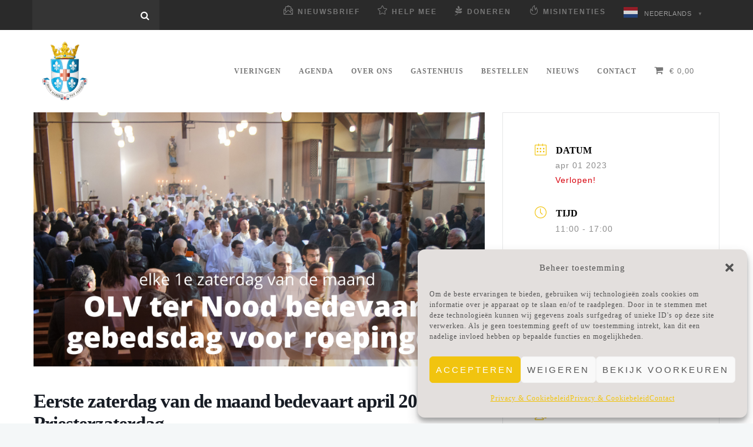

--- FILE ---
content_type: text/html; charset=UTF-8
request_url: https://olvternood.nl/events/eerste-zaterdag-van-de-maand-bedevaart-april-2023-priesterzaterdag/
body_size: 27670
content:
<!DOCTYPE html>
<!--[if (gte IE 9)|!(IE)]><!--><html dir="ltr" lang="nl-NL" prefix="og: https://ogp.me/ns#"> <!--<![endif]-->
<head>
	<meta charset="UTF-8">
	<meta name="author" content="Nancy Buisman">

		<meta name="viewport" content="width=device-width, initial-scale=1, maximum-scale=1">
	

	<!--[if lt IE 9]>
	<script src="https://olvternood.nl/wp-content/themes/church-suite/js/modernizr.custom.11889.js" type="text/javascript"></script>
	<script src="https://olvternood.nl/wp-content/themes/church-suite/js/respond.js" type="text/javascript"></script>
	<![endif]-->

	

<title>Eerste zaterdag van de maand bedevaart april 2023: Priesterzaterdag | Onze Lieve Vrouw ter Nood Heiloo</title>

		<!-- All in One SEO 4.9.2 - aioseo.com -->
	<meta name="description" content="Elke eerste zaterdag van de maand is er bedevaart. Maandelijkse gebedsdag voor roepingen tot het priesterschap, diaconaat en het religieuze leven in het Heiligdom OLV ter Nood Heiloo Komt u ook bidden voor roepingen? 11:25 uur Biechtgelegenheid/Rozenkrans 12:00 uur H.Mis Bedevaartkapel 14:15 uur Aanbidding 15:00 het bidden van de Kruisweg N.B. TREIN/Bus: er rijdt" />
	<meta name="robots" content="max-image-preview:large" />
	<meta name="author" content="olvternood"/>
	<meta name="google-site-verification" content="zP8KGk6eMSk1ZnwSN2k_IjsDbOae_t9NnCcmeaxDVhM" />
	<link rel="canonical" href="https://olvternood.nl/events/eerste-zaterdag-van-de-maand-bedevaart-april-2023-priesterzaterdag/" />
	<meta name="generator" content="All in One SEO (AIOSEO) 4.9.2" />
		<meta property="og:locale" content="nl_NL" />
		<meta property="og:site_name" content="Onze Lieve Vrouw ter Nood" />
		<meta property="og:type" content="article" />
		<meta property="og:title" content="Eerste zaterdag van de maand bedevaart april 2023: Priesterzaterdag | Onze Lieve Vrouw ter Nood Heiloo" />
		<meta property="og:description" content="Elke eerste zaterdag van de maand is er bedevaart. Maandelijkse gebedsdag voor roepingen tot het priesterschap, diaconaat en het religieuze leven in het Heiligdom OLV ter Nood Heiloo Komt u ook bidden voor roepingen? 11:25 uur Biechtgelegenheid/Rozenkrans 12:00 uur H.Mis Bedevaartkapel 14:15 uur Aanbidding 15:00 het bidden van de Kruisweg N.B. TREIN/Bus: er rijdt" />
		<meta property="og:url" content="https://olvternood.nl/events/eerste-zaterdag-van-de-maand-bedevaart-april-2023-priesterzaterdag/" />
		<meta property="og:image" content="https://olvternood.nl/wp-content/uploads/2021/01/zaterdag-bedevaart-gebedsdag-roepingen-olv-ter-nood-heiloo.png" />
		<meta property="og:image:secure_url" content="https://olvternood.nl/wp-content/uploads/2021/01/zaterdag-bedevaart-gebedsdag-roepingen-olv-ter-nood-heiloo.png" />
		<meta property="og:image:width" content="1920" />
		<meta property="og:image:height" content="1080" />
		<meta property="article:published_time" content="2023-01-24T15:56:26+00:00" />
		<meta property="article:modified_time" content="2023-05-16T13:59:32+00:00" />
		<meta property="article:publisher" content="https://www.facebook.com/olvternood" />
		<meta name="twitter:card" content="summary" />
		<meta name="twitter:site" content="@olvternood" />
		<meta name="twitter:title" content="Eerste zaterdag van de maand bedevaart april 2023: Priesterzaterdag | Onze Lieve Vrouw ter Nood Heiloo" />
		<meta name="twitter:description" content="Elke eerste zaterdag van de maand is er bedevaart. Maandelijkse gebedsdag voor roepingen tot het priesterschap, diaconaat en het religieuze leven in het Heiligdom OLV ter Nood Heiloo Komt u ook bidden voor roepingen? 11:25 uur Biechtgelegenheid/Rozenkrans 12:00 uur H.Mis Bedevaartkapel 14:15 uur Aanbidding 15:00 het bidden van de Kruisweg N.B. TREIN/Bus: er rijdt" />
		<meta name="twitter:image" content="https://olvternood.nl/wp-content/uploads/2021/01/zaterdag-bedevaart-gebedsdag-roepingen-olv-ter-nood-heiloo.png" />
		<script type="application/ld+json" class="aioseo-schema">
			{"@context":"https:\/\/schema.org","@graph":[{"@type":"BreadcrumbList","@id":"https:\/\/olvternood.nl\/events\/eerste-zaterdag-van-de-maand-bedevaart-april-2023-priesterzaterdag\/#breadcrumblist","itemListElement":[{"@type":"ListItem","@id":"https:\/\/olvternood.nl#listItem","position":1,"name":"Home","item":"https:\/\/olvternood.nl","nextItem":{"@type":"ListItem","@id":"https:\/\/olvternood.nl\/events\/#listItem","name":"Evenementen"}},{"@type":"ListItem","@id":"https:\/\/olvternood.nl\/events\/#listItem","position":2,"name":"Evenementen","item":"https:\/\/olvternood.nl\/events\/","nextItem":{"@type":"ListItem","@id":"https:\/\/olvternood.nl\/mec-category\/bedevaart-en-catechese\/#listItem","name":"Bedevaart en catechese"},"previousItem":{"@type":"ListItem","@id":"https:\/\/olvternood.nl#listItem","name":"Home"}},{"@type":"ListItem","@id":"https:\/\/olvternood.nl\/mec-category\/bedevaart-en-catechese\/#listItem","position":3,"name":"Bedevaart en catechese","item":"https:\/\/olvternood.nl\/mec-category\/bedevaart-en-catechese\/","nextItem":{"@type":"ListItem","@id":"https:\/\/olvternood.nl\/events\/eerste-zaterdag-van-de-maand-bedevaart-april-2023-priesterzaterdag\/#listItem","name":"Eerste zaterdag van de maand bedevaart april 2023: Priesterzaterdag"},"previousItem":{"@type":"ListItem","@id":"https:\/\/olvternood.nl\/events\/#listItem","name":"Evenementen"}},{"@type":"ListItem","@id":"https:\/\/olvternood.nl\/events\/eerste-zaterdag-van-de-maand-bedevaart-april-2023-priesterzaterdag\/#listItem","position":4,"name":"Eerste zaterdag van de maand bedevaart april 2023: Priesterzaterdag","previousItem":{"@type":"ListItem","@id":"https:\/\/olvternood.nl\/mec-category\/bedevaart-en-catechese\/#listItem","name":"Bedevaart en catechese"}}]},{"@type":"Organization","@id":"https:\/\/olvternood.nl\/#organization","name":"Onze Lieve Vrouw ter Nood","description":"Heiligdom | Door Maria Tot Jezus","url":"https:\/\/olvternood.nl\/","logo":{"@type":"ImageObject","url":"https:\/\/olvternood.nl\/wp-content\/uploads\/2017\/10\/olvternood-logo.png","@id":"https:\/\/olvternood.nl\/events\/eerste-zaterdag-van-de-maand-bedevaart-april-2023-priesterzaterdag\/#organizationLogo","width":121,"height":150},"image":{"@id":"https:\/\/olvternood.nl\/events\/eerste-zaterdag-van-de-maand-bedevaart-april-2023-priesterzaterdag\/#organizationLogo"},"sameAs":["https:\/\/www.linkedin.com\/company\/heiligdom-onze-lieve-vrouw-ter-nood\/"]},{"@type":"Person","@id":"https:\/\/olvternood.nl\/author\/olvternood\/#author","url":"https:\/\/olvternood.nl\/author\/olvternood\/","name":"olvternood"},{"@type":"WebPage","@id":"https:\/\/olvternood.nl\/events\/eerste-zaterdag-van-de-maand-bedevaart-april-2023-priesterzaterdag\/#webpage","url":"https:\/\/olvternood.nl\/events\/eerste-zaterdag-van-de-maand-bedevaart-april-2023-priesterzaterdag\/","name":"Eerste zaterdag van de maand bedevaart april 2023: Priesterzaterdag | Onze Lieve Vrouw ter Nood Heiloo","description":"Elke eerste zaterdag van de maand is er bedevaart. Maandelijkse gebedsdag voor roepingen tot het priesterschap, diaconaat en het religieuze leven in het Heiligdom OLV ter Nood Heiloo Komt u ook bidden voor roepingen? 11:25 uur Biechtgelegenheid\/Rozenkrans 12:00 uur H.Mis Bedevaartkapel 14:15 uur Aanbidding 15:00 het bidden van de Kruisweg N.B. TREIN\/Bus: er rijdt","inLanguage":"nl-NL","isPartOf":{"@id":"https:\/\/olvternood.nl\/#website"},"breadcrumb":{"@id":"https:\/\/olvternood.nl\/events\/eerste-zaterdag-van-de-maand-bedevaart-april-2023-priesterzaterdag\/#breadcrumblist"},"author":{"@id":"https:\/\/olvternood.nl\/author\/olvternood\/#author"},"creator":{"@id":"https:\/\/olvternood.nl\/author\/olvternood\/#author"},"image":{"@type":"ImageObject","url":"https:\/\/olvternood.nl\/wp-content\/uploads\/2021\/01\/zaterdag-bedevaart-gebedsdag-roepingen-olv-ter-nood-heiloo.png","@id":"https:\/\/olvternood.nl\/events\/eerste-zaterdag-van-de-maand-bedevaart-april-2023-priesterzaterdag\/#mainImage","width":1920,"height":1080,"caption":"zaterdag-bedevaart-gebedsdag-roepingen-olv-ter-nood-heiloo"},"primaryImageOfPage":{"@id":"https:\/\/olvternood.nl\/events\/eerste-zaterdag-van-de-maand-bedevaart-april-2023-priesterzaterdag\/#mainImage"},"datePublished":"2023-01-24T16:56:26+01:00","dateModified":"2023-05-16T15:59:32+02:00"},{"@type":"WebSite","@id":"https:\/\/olvternood.nl\/#website","url":"https:\/\/olvternood.nl\/","name":"Onze Lieve Vrouw ter Nood Heiloo","description":"Heiligdom | Door Maria Tot Jezus","inLanguage":"nl-NL","publisher":{"@id":"https:\/\/olvternood.nl\/#organization"}}]}
		</script>
		<!-- All in One SEO -->

<link rel="preconnect" href="https://fonts.googleapis.com" crossorigin>
<link rel="preconnect" href="https://fonts.gstatic.com" crossorigin>
<link rel='dns-prefetch' href='//fonts.googleapis.com' />
<link rel='preconnect' href='https://fonts.gstatic.com' crossorigin />
<link rel="alternate" type="application/rss+xml" title="Onze Lieve Vrouw ter Nood Heiloo &raquo; feed" href="https://olvternood.nl/feed/" />
<link rel="alternate" type="application/rss+xml" title="Onze Lieve Vrouw ter Nood Heiloo &raquo; reacties feed" href="https://olvternood.nl/comments/feed/" />
<link rel="alternate" title="oEmbed (JSON)" type="application/json+oembed" href="https://olvternood.nl/wp-json/oembed/1.0/embed?url=https%3A%2F%2Folvternood.nl%2Fevents%2Feerste-zaterdag-van-de-maand-bedevaart-april-2023-priesterzaterdag%2F" />
<link rel="alternate" title="oEmbed (XML)" type="text/xml+oembed" href="https://olvternood.nl/wp-json/oembed/1.0/embed?url=https%3A%2F%2Folvternood.nl%2Fevents%2Feerste-zaterdag-van-de-maand-bedevaart-april-2023-priesterzaterdag%2F&#038;format=xml" />
<link rel="preload" as="style" href="https://olvternood.nl/wp-content/themes/church-suite/css/live-search.css">
<link rel="preload" as="style" href="https://olvternood.nl/wp-content/themes/church-suite/css/color-skins.css">
<style id='wp-img-auto-sizes-contain-inline-css' type='text/css'>
img:is([sizes=auto i],[sizes^="auto," i]){contain-intrinsic-size:3000px 1500px}
/*# sourceURL=wp-img-auto-sizes-contain-inline-css */
</style>
<link rel='stylesheet' id='mec-select2-style-css' href='https://olvternood.nl/wp-content/plugins/modern-events-calendar/assets/packages/select2/select2.min.css?ver=7.26.0.1768571544' type='text/css' media='all' />
<link rel='stylesheet' id='mec-font-icons-css' href='https://olvternood.nl/wp-content/plugins/modern-events-calendar/assets/css/iconfonts.css?ver=7.26.0.1768571544' type='text/css' media='all' />
<link rel='stylesheet' id='mec-frontend-style-css' href='https://olvternood.nl/wp-content/plugins/modern-events-calendar/assets/css/frontend.min.css?ver=7.26.0.1768571544' type='text/css' media='all' />
<link rel='stylesheet' id='mec-tooltip-style-css' href='https://olvternood.nl/wp-content/plugins/modern-events-calendar/assets/packages/tooltip/tooltip.css?ver=7.26.0.1768571544' type='text/css' media='all' />
<link rel='stylesheet' id='mec-tooltip-shadow-style-css' href='https://olvternood.nl/wp-content/plugins/modern-events-calendar/assets/packages/tooltip/tooltipster-sideTip-shadow.min.css?ver=7.26.0.1768571544' type='text/css' media='all' />
<link rel='stylesheet' id='featherlight-css' href='https://olvternood.nl/wp-content/plugins/modern-events-calendar/assets/packages/featherlight/featherlight.css?ver=7.26.0.1768571544' type='text/css' media='all' />
<link data-service="google-fonts" data-category="marketing" rel='stylesheet' id='mec-custom-google-font-css' data-href='https://fonts.googleapis.com/css?family=Noto+Sans%3Aregular%2C+italic%2C+700%2C+700italic%2C+%7CNoto+Sans%3A700italic%2C+700italic%2C+700italic%2C+700italic%2C+&#038;subset=latin%2Clatin-ext&#038;ver=7.26.0.1768571544' type='text/css' media='all' />
<link rel='stylesheet' id='mec-lity-style-css' href='https://olvternood.nl/wp-content/plugins/modern-events-calendar/assets/packages/lity/lity.min.css?ver=7.26.0.1768571544' type='text/css' media='all' />
<link rel='stylesheet' id='mec-general-calendar-style-css' href='https://olvternood.nl/wp-content/plugins/modern-events-calendar/assets/css/mec-general-calendar.css?ver=7.26.0.1768571544' type='text/css' media='all' />
<style id='wp-emoji-styles-inline-css' type='text/css'>

	img.wp-smiley, img.emoji {
		display: inline !important;
		border: none !important;
		box-shadow: none !important;
		height: 1em !important;
		width: 1em !important;
		margin: 0 0.07em !important;
		vertical-align: -0.1em !important;
		background: none !important;
		padding: 0 !important;
	}
/*# sourceURL=wp-emoji-styles-inline-css */
</style>
<link rel='stylesheet' id='wp-block-library-css' href='https://olvternood.nl/wp-includes/css/dist/block-library/style.min.css?ver=fc4580b543c19bedf3e3a8becf894398' type='text/css' media='all' />
<link rel='stylesheet' id='wc-blocks-style-css' href='https://olvternood.nl/wp-content/plugins/woocommerce/assets/client/blocks/wc-blocks.css?ver=wc-10.4.3' type='text/css' media='all' />
<style id='global-styles-inline-css' type='text/css'>
:root{--wp--preset--aspect-ratio--square: 1;--wp--preset--aspect-ratio--4-3: 4/3;--wp--preset--aspect-ratio--3-4: 3/4;--wp--preset--aspect-ratio--3-2: 3/2;--wp--preset--aspect-ratio--2-3: 2/3;--wp--preset--aspect-ratio--16-9: 16/9;--wp--preset--aspect-ratio--9-16: 9/16;--wp--preset--color--black: #000000;--wp--preset--color--cyan-bluish-gray: #abb8c3;--wp--preset--color--white: #ffffff;--wp--preset--color--pale-pink: #f78da7;--wp--preset--color--vivid-red: #cf2e2e;--wp--preset--color--luminous-vivid-orange: #ff6900;--wp--preset--color--luminous-vivid-amber: #fcb900;--wp--preset--color--light-green-cyan: #7bdcb5;--wp--preset--color--vivid-green-cyan: #00d084;--wp--preset--color--pale-cyan-blue: #8ed1fc;--wp--preset--color--vivid-cyan-blue: #0693e3;--wp--preset--color--vivid-purple: #9b51e0;--wp--preset--gradient--vivid-cyan-blue-to-vivid-purple: linear-gradient(135deg,rgb(6,147,227) 0%,rgb(155,81,224) 100%);--wp--preset--gradient--light-green-cyan-to-vivid-green-cyan: linear-gradient(135deg,rgb(122,220,180) 0%,rgb(0,208,130) 100%);--wp--preset--gradient--luminous-vivid-amber-to-luminous-vivid-orange: linear-gradient(135deg,rgb(252,185,0) 0%,rgb(255,105,0) 100%);--wp--preset--gradient--luminous-vivid-orange-to-vivid-red: linear-gradient(135deg,rgb(255,105,0) 0%,rgb(207,46,46) 100%);--wp--preset--gradient--very-light-gray-to-cyan-bluish-gray: linear-gradient(135deg,rgb(238,238,238) 0%,rgb(169,184,195) 100%);--wp--preset--gradient--cool-to-warm-spectrum: linear-gradient(135deg,rgb(74,234,220) 0%,rgb(151,120,209) 20%,rgb(207,42,186) 40%,rgb(238,44,130) 60%,rgb(251,105,98) 80%,rgb(254,248,76) 100%);--wp--preset--gradient--blush-light-purple: linear-gradient(135deg,rgb(255,206,236) 0%,rgb(152,150,240) 100%);--wp--preset--gradient--blush-bordeaux: linear-gradient(135deg,rgb(254,205,165) 0%,rgb(254,45,45) 50%,rgb(107,0,62) 100%);--wp--preset--gradient--luminous-dusk: linear-gradient(135deg,rgb(255,203,112) 0%,rgb(199,81,192) 50%,rgb(65,88,208) 100%);--wp--preset--gradient--pale-ocean: linear-gradient(135deg,rgb(255,245,203) 0%,rgb(182,227,212) 50%,rgb(51,167,181) 100%);--wp--preset--gradient--electric-grass: linear-gradient(135deg,rgb(202,248,128) 0%,rgb(113,206,126) 100%);--wp--preset--gradient--midnight: linear-gradient(135deg,rgb(2,3,129) 0%,rgb(40,116,252) 100%);--wp--preset--font-size--small: 13px;--wp--preset--font-size--medium: 20px;--wp--preset--font-size--large: 36px;--wp--preset--font-size--x-large: 42px;--wp--preset--spacing--20: 0.44rem;--wp--preset--spacing--30: 0.67rem;--wp--preset--spacing--40: 1rem;--wp--preset--spacing--50: 1.5rem;--wp--preset--spacing--60: 2.25rem;--wp--preset--spacing--70: 3.38rem;--wp--preset--spacing--80: 5.06rem;--wp--preset--shadow--natural: 6px 6px 9px rgba(0, 0, 0, 0.2);--wp--preset--shadow--deep: 12px 12px 50px rgba(0, 0, 0, 0.4);--wp--preset--shadow--sharp: 6px 6px 0px rgba(0, 0, 0, 0.2);--wp--preset--shadow--outlined: 6px 6px 0px -3px rgb(255, 255, 255), 6px 6px rgb(0, 0, 0);--wp--preset--shadow--crisp: 6px 6px 0px rgb(0, 0, 0);}:where(.is-layout-flex){gap: 0.5em;}:where(.is-layout-grid){gap: 0.5em;}body .is-layout-flex{display: flex;}.is-layout-flex{flex-wrap: wrap;align-items: center;}.is-layout-flex > :is(*, div){margin: 0;}body .is-layout-grid{display: grid;}.is-layout-grid > :is(*, div){margin: 0;}:where(.wp-block-columns.is-layout-flex){gap: 2em;}:where(.wp-block-columns.is-layout-grid){gap: 2em;}:where(.wp-block-post-template.is-layout-flex){gap: 1.25em;}:where(.wp-block-post-template.is-layout-grid){gap: 1.25em;}.has-black-color{color: var(--wp--preset--color--black) !important;}.has-cyan-bluish-gray-color{color: var(--wp--preset--color--cyan-bluish-gray) !important;}.has-white-color{color: var(--wp--preset--color--white) !important;}.has-pale-pink-color{color: var(--wp--preset--color--pale-pink) !important;}.has-vivid-red-color{color: var(--wp--preset--color--vivid-red) !important;}.has-luminous-vivid-orange-color{color: var(--wp--preset--color--luminous-vivid-orange) !important;}.has-luminous-vivid-amber-color{color: var(--wp--preset--color--luminous-vivid-amber) !important;}.has-light-green-cyan-color{color: var(--wp--preset--color--light-green-cyan) !important;}.has-vivid-green-cyan-color{color: var(--wp--preset--color--vivid-green-cyan) !important;}.has-pale-cyan-blue-color{color: var(--wp--preset--color--pale-cyan-blue) !important;}.has-vivid-cyan-blue-color{color: var(--wp--preset--color--vivid-cyan-blue) !important;}.has-vivid-purple-color{color: var(--wp--preset--color--vivid-purple) !important;}.has-black-background-color{background-color: var(--wp--preset--color--black) !important;}.has-cyan-bluish-gray-background-color{background-color: var(--wp--preset--color--cyan-bluish-gray) !important;}.has-white-background-color{background-color: var(--wp--preset--color--white) !important;}.has-pale-pink-background-color{background-color: var(--wp--preset--color--pale-pink) !important;}.has-vivid-red-background-color{background-color: var(--wp--preset--color--vivid-red) !important;}.has-luminous-vivid-orange-background-color{background-color: var(--wp--preset--color--luminous-vivid-orange) !important;}.has-luminous-vivid-amber-background-color{background-color: var(--wp--preset--color--luminous-vivid-amber) !important;}.has-light-green-cyan-background-color{background-color: var(--wp--preset--color--light-green-cyan) !important;}.has-vivid-green-cyan-background-color{background-color: var(--wp--preset--color--vivid-green-cyan) !important;}.has-pale-cyan-blue-background-color{background-color: var(--wp--preset--color--pale-cyan-blue) !important;}.has-vivid-cyan-blue-background-color{background-color: var(--wp--preset--color--vivid-cyan-blue) !important;}.has-vivid-purple-background-color{background-color: var(--wp--preset--color--vivid-purple) !important;}.has-black-border-color{border-color: var(--wp--preset--color--black) !important;}.has-cyan-bluish-gray-border-color{border-color: var(--wp--preset--color--cyan-bluish-gray) !important;}.has-white-border-color{border-color: var(--wp--preset--color--white) !important;}.has-pale-pink-border-color{border-color: var(--wp--preset--color--pale-pink) !important;}.has-vivid-red-border-color{border-color: var(--wp--preset--color--vivid-red) !important;}.has-luminous-vivid-orange-border-color{border-color: var(--wp--preset--color--luminous-vivid-orange) !important;}.has-luminous-vivid-amber-border-color{border-color: var(--wp--preset--color--luminous-vivid-amber) !important;}.has-light-green-cyan-border-color{border-color: var(--wp--preset--color--light-green-cyan) !important;}.has-vivid-green-cyan-border-color{border-color: var(--wp--preset--color--vivid-green-cyan) !important;}.has-pale-cyan-blue-border-color{border-color: var(--wp--preset--color--pale-cyan-blue) !important;}.has-vivid-cyan-blue-border-color{border-color: var(--wp--preset--color--vivid-cyan-blue) !important;}.has-vivid-purple-border-color{border-color: var(--wp--preset--color--vivid-purple) !important;}.has-vivid-cyan-blue-to-vivid-purple-gradient-background{background: var(--wp--preset--gradient--vivid-cyan-blue-to-vivid-purple) !important;}.has-light-green-cyan-to-vivid-green-cyan-gradient-background{background: var(--wp--preset--gradient--light-green-cyan-to-vivid-green-cyan) !important;}.has-luminous-vivid-amber-to-luminous-vivid-orange-gradient-background{background: var(--wp--preset--gradient--luminous-vivid-amber-to-luminous-vivid-orange) !important;}.has-luminous-vivid-orange-to-vivid-red-gradient-background{background: var(--wp--preset--gradient--luminous-vivid-orange-to-vivid-red) !important;}.has-very-light-gray-to-cyan-bluish-gray-gradient-background{background: var(--wp--preset--gradient--very-light-gray-to-cyan-bluish-gray) !important;}.has-cool-to-warm-spectrum-gradient-background{background: var(--wp--preset--gradient--cool-to-warm-spectrum) !important;}.has-blush-light-purple-gradient-background{background: var(--wp--preset--gradient--blush-light-purple) !important;}.has-blush-bordeaux-gradient-background{background: var(--wp--preset--gradient--blush-bordeaux) !important;}.has-luminous-dusk-gradient-background{background: var(--wp--preset--gradient--luminous-dusk) !important;}.has-pale-ocean-gradient-background{background: var(--wp--preset--gradient--pale-ocean) !important;}.has-electric-grass-gradient-background{background: var(--wp--preset--gradient--electric-grass) !important;}.has-midnight-gradient-background{background: var(--wp--preset--gradient--midnight) !important;}.has-small-font-size{font-size: var(--wp--preset--font-size--small) !important;}.has-medium-font-size{font-size: var(--wp--preset--font-size--medium) !important;}.has-large-font-size{font-size: var(--wp--preset--font-size--large) !important;}.has-x-large-font-size{font-size: var(--wp--preset--font-size--x-large) !important;}
/*# sourceURL=global-styles-inline-css */
</style>

<style id='classic-theme-styles-inline-css' type='text/css'>
/*! This file is auto-generated */
.wp-block-button__link{color:#fff;background-color:#32373c;border-radius:9999px;box-shadow:none;text-decoration:none;padding:calc(.667em + 2px) calc(1.333em + 2px);font-size:1.125em}.wp-block-file__button{background:#32373c;color:#fff;text-decoration:none}
/*# sourceURL=/wp-includes/css/classic-themes.min.css */
</style>
<link rel='stylesheet' id='contact-form-7-css' href='https://olvternood.nl/wp-content/plugins/contact-form-7/includes/css/styles.css?ver=6.1.4' type='text/css' media='all' />
<style id='woocommerce-inline-inline-css' type='text/css'>
.woocommerce form .form-row .required { visibility: visible; }
/*# sourceURL=woocommerce-inline-inline-css */
</style>
<link rel='stylesheet' id='cmplz-general-css' href='https://olvternood.nl/wp-content/plugins/complianz-gdpr/assets/css/cookieblocker.min.css?ver=1765934944' type='text/css' media='all' />
<link rel='stylesheet' id='woocommerce-css-css' href='https://olvternood.nl/wp-content/themes/church-suite/inc/plugins/woocommerce/woocommerce.css' type='text/css' media='all' />
<link rel='stylesheet' id='webnus-dynamic-styles-css' href='https://olvternood.nl/wp-content/themes/church-suite/css/dyncss.css?ver=fc4580b543c19bedf3e3a8becf894398' type='text/css' media='all' />
<style id='webnus-dynamic-styles-inline-css' type='text/css'>
#header {padding-top:20px;}#header {padding-bottom:20px;}@font-face {  font-family: 'custom-font-1';  font-style: normal;  font-weight: normal;  src: url('?#iefix') format('embedded-opentype'),url('') format('woff'),url('') format('truetype');}@font-face {  font-family: 'custom-font-2';  font-style: normal;  font-weight: normal;  src: url('?#iefix') format('embedded-opentype'),url('') format('woff'),url('') format('truetype');}@font-face {  font-family: 'custom-font-3';  font-style: normal;  font-weight: normal;  src: url('?#iefix') format('embedded-opentype'),url('') format('woff'),url('') format('truetype');}body { font-family: Noto Sans !important;}#wrap p { font-family: Noto Sans !important;}#wrap h1, #wrap h2, #wrap h3, #wrap h4, #wrap h5, #wrap h6 { font-family: Noto Sans !important;}#wrap h1 { font-family: Noto Sans !important;}#wrap h2 { font-family: Muli !important;}#wrap h3 { font-family: Muli !important;}#wrap h4 { font-family: Muli !important;}#wrap h5 { font-family: Muli !important;}body #wrap #header ul#nav a { font-family: Noto Sans !important;}body #wrap #header ul#nav ul li a { font-family: Noto Sans !important;}.blog-post h4, .blog-post h1, .blog-post h3, .blog-line h4, .blog-single-post h1 { font-family: Noto Sans !important;}.blog-single-post h1 { font-family: Noto Sans !important;}#wrap #header #nav-wrap #nav a { color:;}#wrap.pax-t #nav li a:hover,#wrap.pax-t #nav li:hover > a,#wrap.pax-t #nav li.current > a,#wrap.pax-t #header.horizontal-w #nav > li > a:hover,#wrap.pax-t #header.horizontal-w #nav > li.current > a,.transparent-header-w.t-dark-w .pax-t #header.horizontal-w.duplex-hd #nav > li:hover > a,.transparent-header-w .pax-t #header.horizontal-w #nav > li:hover > a,#wrap.trust-t #nav li a:hover,#wrap.trust-t #nav li:hover > a,#wrap.trust-t #nav li.current > a,#wrap.trust-t #header.horizontal-w #nav > li > a:hover,#wrap.trust-t #header.horizontal-w #nav > li.current > a,.transparent-header-w.t-dark-w .trust-t #header.horizontal-w.duplex-hd #nav > li:hover > a,.transparent-header-w .trust-t #header.horizontal-w #nav > li:hover > a,#wrap.solace-t #nav li a:hover,#wrap.solace-t #nav li:hover > a,#wrap.solace-t #nav li.current > a,#wrap.solace-t #header.horizontal-w #nav > li > a:hover,#wrap.solace-t #header.horizontal-w #nav > li.current > a,.transparent-header-w.t-dark-w .solace-t #header.horizontal-w.duplex-hd #nav > li:hover > a,.transparent-header-w .solace-t #header.horizontal-w #nav > li:hover > a,#wrap #header #nav-wrap #nav > li:hover > a {color:;}#wrap #header #nav-wrap #nav li.current > a, #wrap #header #nav-wrap #nav li.current ul li a:hover, #wrap #header #nav-wrap #nav li.active > a {color:;}#wrap #scroll-top a {background-color:#31464f;}#wrap #scroll-top a:hover {background-color:;}
/*# sourceURL=webnus-dynamic-styles-inline-css */
</style>
<link data-service="google-fonts" data-category="marketing" rel='stylesheet' id='webnus-google-fonts-css' data-href='https://fonts.googleapis.com/css?family=Roboto%3A100%2C300%2C400%2C400italic%2C500%2C700%2C700italic%7CLora%3A400%2C400italic%2C700%7CDosis%3A300%2C400%2C400italic%2C500%2C600%2C700italic%2C700&#038;subset=latin%2Clatin-ext' type='text/css' media='all' />
<link rel='stylesheet' id='mollie-applepaydirect-css' href='https://olvternood.nl/wp-content/plugins/mollie-payments-for-woocommerce/public/css/mollie-applepaydirect.min.css?ver=1765934947' type='text/css' media='screen' />
<link rel='stylesheet' id='recent-posts-widget-with-thumbnails-public-style-css' href='https://olvternood.nl/wp-content/plugins/recent-posts-widget-with-thumbnails/public.css?ver=7.1.1' type='text/css' media='all' />
<link rel='stylesheet' id='wp-pagenavi-css' href='https://olvternood.nl/wp-content/plugins/wp-pagenavi/pagenavi-css.css?ver=2.70' type='text/css' media='all' />
<link rel='stylesheet' id='webnus-core-bundle-css' href='https://olvternood.nl/wp-content/themes/church-suite/css/core-bundle.php?ver=2.5.4' type='text/css' media='all' />
<link rel='stylesheet' id='webnus-blog-css' href='https://olvternood.nl/wp-content/themes/church-suite/css/blog.css?ver=2.5.4' type='text/css' media='all' />
<link rel='stylesheet' id='webnus-live-search-css' href='https://olvternood.nl/wp-content/themes/church-suite/css/live-search.css?ver=2.5.4' type='text/css' media='print' onload="this.media='all'; this.onload=null;" />
<noscript><link rel="stylesheet" href="https://olvternood.nl/wp-content/themes/church-suite/css/live-search.css?ver=2.5.4" media="all"></noscript><link rel='stylesheet' id='webnus-color-skins-css' href='https://olvternood.nl/wp-content/themes/church-suite/css/color-skins.css?ver=2.5.4' type='text/css' media='print' onload="this.media='all'; this.onload=null;" />
<noscript><link rel="stylesheet" href="https://olvternood.nl/wp-content/themes/church-suite/css/color-skins.css?ver=2.5.4" media="all"></noscript><link data-service="google-fonts" data-category="marketing" rel="preload" as="style" data-href="https://fonts.googleapis.com/css?family=Noto%20Sans:100,200,300,400,500,600,700,800,900,100italic,200italic,300italic,400italic,500italic,600italic,700italic,800italic,900italic%7CMuli&#038;subset=latin-ext&#038;display=swap&#038;ver=1765641860" /><link rel="stylesheet" data-href="https://fonts.googleapis.com/css?family=Noto%20Sans:100,200,300,400,500,600,700,800,900,100italic,200italic,300italic,400italic,500italic,600italic,700italic,800italic,900italic%7CMuli&#038;subset=latin-ext&#038;display=swap&#038;ver=1765641860" media="print" onload="this.media='all'"><noscript><link data-service="google-fonts" data-category="marketing" rel="stylesheet" data-href="https://fonts.googleapis.com/css?family=Noto%20Sans:100,200,300,400,500,600,700,800,900,100italic,200italic,300italic,400italic,500italic,600italic,700italic,800italic,900italic%7CMuli&#038;subset=latin-ext&#038;display=swap&#038;ver=1765641860" /></noscript><script type="text/javascript" src="https://olvternood.nl/wp-includes/js/jquery/jquery.min.js?ver=3.7.1" id="jquery-core-js"></script>
<script type="text/javascript" src="https://olvternood.nl/wp-includes/js/jquery/jquery-migrate.min.js?ver=3.4.1" id="jquery-migrate-js"></script>
<script type="text/javascript" src="https://olvternood.nl/wp-content/plugins/woocommerce/assets/js/jquery-blockui/jquery.blockUI.min.js?ver=2.7.0-wc.10.4.3" id="wc-jquery-blockui-js" data-wp-strategy="defer"></script>
<script type="text/javascript" id="wc-add-to-cart-js-extra">
/* <![CDATA[ */
var wc_add_to_cart_params = {"ajax_url":"/wp-admin/admin-ajax.php","wc_ajax_url":"/?wc-ajax=%%endpoint%%","i18n_view_cart":"Bekijk winkelwagen","cart_url":"https://olvternood.nl/winkel/winkelmand/","is_cart":"","cart_redirect_after_add":"yes"};
//# sourceURL=wc-add-to-cart-js-extra
/* ]]> */
</script>
<script type="text/javascript" src="https://olvternood.nl/wp-content/plugins/woocommerce/assets/js/frontend/add-to-cart.min.js?ver=10.4.3" id="wc-add-to-cart-js" data-wp-strategy="defer"></script>
<script type="text/javascript" src="https://olvternood.nl/wp-content/plugins/woocommerce/assets/js/js-cookie/js.cookie.min.js?ver=2.1.4-wc.10.4.3" id="wc-js-cookie-js" defer="defer" data-wp-strategy="defer"></script>
<script type="text/javascript" id="woocommerce-js-extra">
/* <![CDATA[ */
var woocommerce_params = {"ajax_url":"/wp-admin/admin-ajax.php","wc_ajax_url":"/?wc-ajax=%%endpoint%%","i18n_password_show":"Wachtwoord weergeven","i18n_password_hide":"Wachtwoord verbergen"};
//# sourceURL=woocommerce-js-extra
/* ]]> */
</script>
<script type="text/javascript" src="https://olvternood.nl/wp-content/plugins/woocommerce/assets/js/frontend/woocommerce.min.js?ver=10.4.3" id="woocommerce-js" defer="defer" data-wp-strategy="defer"></script>
<script type="text/javascript" src="https://olvternood.nl/wp-content/plugins/js_composer/assets/js/vendors/woocommerce-add-to-cart.js?ver=8.7.2" id="vc_woocommerce-add-to-cart-js-js"></script>
<script></script><link rel="https://api.w.org/" href="https://olvternood.nl/wp-json/" /><link rel="alternate" title="JSON" type="application/json" href="https://olvternood.nl/wp-json/wp/v2/mec-events/36658" />			<style>.cmplz-hidden {
					display: none !important;
				}</style><!-- Analytics by WP Statistics - https://wp-statistics.com -->
<meta name="generator" content="Redux 4.5.7.1" />		<script type="text/javascript">
			/* <![CDATA[ */
				var sf_position = '0';
				var sf_templates = "<a href=\"{search_url_escaped}\"><span class=\"sf_text\">See more results<\/span><span class=\"sf_small\">Displaying top {total} results<\/span><\/a>";
				var sf_input = '.live-search';
				jQuery(document).ready(function(){
					jQuery(sf_input).ajaxyLiveSearch({"expand":false,"searchUrl":"https:\/\/olvternood.nl\/?s=%s","text":"Search","delay":500,"iwidth":180,"width":315,"ajaxUrl":"https:\/\/olvternood.nl\/wp-admin\/admin-ajax.php","rtl":0});
					jQuery(".sf_ajaxy-selective-input").keyup(function() {
						var width = jQuery(this).val().length * 8;
						if(width < 50) {
							width = 50;
						}
						jQuery(this).width(width);
					});
					jQuery(".sf_ajaxy-selective-search").click(function() {
						jQuery(this).find(".sf_ajaxy-selective-input").focus();
					});
					jQuery(".sf_ajaxy-selective-close").click(function() {
						jQuery(this).parent().remove();
					});
				});
			/* ]]> */
		</script>
				<meta property="og:title" content="Eerste zaterdag van de maand bedevaart april 2023: Priesterzaterdag" />
		<meta property="og:type" content="article" />
		<meta property="og:image" content="https://olvternood.nl/wp-content/uploads/2021/01/zaterdag-bedevaart-gebedsdag-roepingen-olv-ter-nood-heiloo.png" />
		<meta property="og:url" content="https://olvternood.nl/events/eerste-zaterdag-van-de-maand-bedevaart-april-2023-priesterzaterdag/" />
		<meta property="og:description" content="Elke eerste zaterdag van de maand is er bedevaart. Maandelijkse gebedsdag voor roepingen tot het priesterschap, diaconaat en het religieuze leven in het Heiligdom OLV ter Nood Heiloo Komt u ook bidden voor roepingen? 11:25 uur Biechtgelegenheid/Rozenkrans 12:00 uur H.Mis Bedevaartkapel 14:15 uur Aanbidding 15:00 het bidden van de Kruisweg &nbsp; N.B. TREIN/Bus: er rijdt een speciale bus vanaf Station Castricum V. 11.10 u. naar de Kapel. Terug: Bus vertrekt vanaf Kapel om 16.00 u. Informatie : 072-5053101 of 072-5051288" />
		<meta property="og:site_name" content="Onze Lieve Vrouw ter Nood Heiloo" />
			<noscript><style>.woocommerce-product-gallery{ opacity: 1 !important; }</style></noscript>
	<meta name="generator" content="Powered by WPBakery Page Builder - drag and drop page builder for WordPress."/>
<link rel="icon" href="https://olvternood.nl/wp-content/uploads/2017/01/olvternood-favicon-65x65.png" sizes="32x32" />
<link rel="icon" href="https://olvternood.nl/wp-content/uploads/2017/01/olvternood-favicon.png" sizes="192x192" />
<link rel="apple-touch-icon" href="https://olvternood.nl/wp-content/uploads/2017/01/olvternood-favicon.png" />
<meta name="msapplication-TileImage" content="https://olvternood.nl/wp-content/uploads/2017/01/olvternood-favicon.png" />
		<style type="text/css" id="wp-custom-css">
			
/* WPML */
#nav img {
    margin-bottom: 0px;
}
/* Headers en Teaser box */

.site-header h1 {
   font-size: 100px!important;
}
.teaser-box7 h5 {
    color: #F1C40F;
    padding-bottom: 20px;
    padding-top: 0;
    background-color: transparent;
    font-weight: bold;
    font-style: italic;
}
.teaser-box7 h4 {
    background: rgba(34,40,51, 0.8);}
.type-tribe_events h2 a {
    color: #545454;
}   
.max-title1 * {
    display: inline-block;
    letter-spacing: 5px;
    padding-bottom: 5px;
    font-size: 22px;
    font-weight: 700;
    color: #545454;
    text-transform: uppercase;
    border-bottom: 3px solid #f7c51e;
    line-height: 36px;
    margin-bottom: -1px;
    width: auto;
    max-width: 100%;
}
.remittal-t .page-title-x h2 {
    letter-spacing: 5px;
    font-size: 31px;
    font-weight: 700;
    line-height: 47px;
	margin-top:10px;
}
#headline, #headline2 {
    display:none;
}
h6.h-sub-content {
    display: inline-block;
    letter-spacing: 5px;
    padding-bottom: 5px;
    font-size: 22px;
    font-weight: 700;
    color: #545454;
    text-transform: uppercase;
    border-bottom: 3px solid #8a8a8a;
    line-height: 35px;
    margin-bottom: -1px;
    width: auto;
    max-width: 100%;
}
h3 {margin-top:20px;
}
/* Footer */
 
.footer-navi {
        color: #666!important;
}
.footer-in .textwidget h6 {
    color: #555;
    font-size: 18px;
    letter-spacing: 2px;
    text-transform: uppercase;
    line-height: 1.5;
    font-weight: 500;
    text-align: left;
}
.footer-in h5.subtitle, .toggle-top-area h5.subtitle {
    color: #777;
    padding-bottom: 10px;
    border-bottom: 1px solid #333;
    margin: 0 0 25px 0;
    position: relative;
    font-size: 18px;
    letter-spacing: 2px;
    text-transform: uppercase;
    line-height: 1.5;
    font-weight: 500;
    text-align: left;
}
.footer-in p, .footer-in .textwidget {
    font-family: 'Muli',sans-serif;
    line-height: 1.83;
    color: #8a8a8a;
    font-size: 14px;
    font-weight: 300;
}
.widget ul li a, #footer.litex .footer-in .widget ul li a {
    font-family: 'Muli',sans-serif;
    line-height: 1.83;
    color: #8a8a8a;
    font-size: 14px;
    font-weight: 300;
}

/* Widget */

.widget .side-list a, .widget .side-list a:hover {
    font-family: 'Muli',sans-serif;
    font-size: 13px;
    
    font-weight: 700;
    letter-spacing: 0px;
    color: #8a8a8a;
}
.side-list p {
    font-family: 'Muli',sans-serif;
    font-style: italic;
    color: #8a8a8a;
}
.widget h4.subtitle {
    color: #545454;
    font-weight: 700;
}

/* Blog - Nieuws */

.blog-single-post h1, .postshow1 h1 {
    font-family: 'Muli',sans-serif;
    color: #545454;
    font-size: 31px;
    font-weight: 700;
    line-height: 47px;
    text-transform: none;
    letter-spacing: 0;
    text-transform: uppercase;
}
.remittal-t .blog-post h3, .remittal-t .blog-single-post h1 {
    font-weight: 700;
    color: #545454;
}
.blog-post p {
    margin-bottom: 4px;
    font-size: 16px;
    color: #545454;
    margin-top: 10px;
    line-height: 28px;
}
.blog-post a, .blog-line a {
    color: #1f2123!important;
}
.remittal-t a.button {
    font-family: 'Muli',sans-serif;
    font-size: 11px;
    line-height:15px;
    font-weight: 700;
    letter-spacing: 3px;
    background: #31464F;
    color: #fff;
    text-transform: uppercase;
}
.remittal-t a.button:hover {
    background: #31464F;
   box-shadow: 0 12px 16px 0 rgba(0,0,0,0.24), 0 17px 50px 0 rgba(0,0,0,0.19);
}
.remittal-t h2 {
    font-size: 31px;
    line-height: 47px;
    font-weight:bold;
     margin-bottom: 0px;
   text-transform: uppercase;
}

/* Buttons */

.button, button, a.price-send, input[type="submit"], input[type="reset"], input[type="button"], .button.green, button.green, input[type="submit"].green, input[type="reset"].green, input[type="button"].green {
    font-family: 'Muli',sans-serif;
    font-size: 11px;
    line-height:13px;
    font-weight: 700;
    letter-spacing: 3px;
    background: #31464F;
    color: #fff;
    text-transform: uppercase;
}
.button.green,button.green, input[type="submit"].green,input[type="reset"].green,input[type="button"].green  {
    background: #fff;
    color:#545454;
    box-shadow: 0 12px 16px 0 rgba(0,0,0,0.24), 0 17px 50px 0 rgba(0,0,0,0.19);
}
.button:hover,button:hover, a.price-send:hover,input[type="submit"]:hover,input[type="reset"]:hover,input[type="button"]:hover,.button.green:hover,button.green:hover, input[type="submit"].green:hover,input[type="reset"].green:hover,input[type="button"].green:hover {
    background: #fff;
    color:#545454;
    box-shadow: 0 12px 16px 0 rgba(0,0,0,0.24), 0 17px 50px 0 rgba(0,0,0,0.19);
}
a, a:visited {
    color: #F1C40F;
    text-decoration: none;
    outline: 0;
}

/* Topbar */

.remittal-t #topbar-search:hover .search-text-box, .remittal-t #topbar-search .search-text-box:focus {
    background: #8FAA99;
}

/* Over Ons */

.our-team h2 {
    font-size: 17px!important;
    color: #1f2123;
}
.our-team p {
    color:#545454;
}

.woocommerce-Price-amount .sku_wrapper {
    font-family: 'Muli',sans-serif!important;
}
.woocommerce-Price-amount.amount {
    font-family: 'Muli',sans-serif!important;
}
.sku {
    font-family: 'Muli',sans-serif!important;
}
.woocommerce div.product span.price, .woocommerce div.product p.price, .woocommerce #content div.product span.price, .woocommerce #content div.product p.price {
    font-family: 'Muli',sans-serif!important;
}
.woocommerce .related.products h2 {
    font-size: 18px;
    line-height: 27px;
}
.woocommerce div.product .woocommerce-tabs ul.tabs li.active {
    border-top-color: #525252;
    padding-top: 5px;
}
.woocommerce-loop-category__title {
    font-size: 18px!important;
    line-height: 27px;
    padding-top: 5px;
    text-transform: none;
}
.woocommerce-loop-product__title {
    font-family: 'Muli',sans-serif!important;
    font-size: 18px!important;
    line-height: 27px!important;
    padding-top: 5px;
    text-transform: none;
}

.woocommerce .related ul.products li.product, .woocommerce .related ul li.product, .woocommerce .upsells.products ul.products li.product, .woocommerce .upsells.products ul li.product {
    width: 250px;
}
.sku_wrapper {
    display:none;
}
ul li {
    line-height: 28px;
}

/*--LAPOSTA OPTIN--*/

.laposta input[type="text"], input[type="name"], input[type="email"], input[type="url"], input[type="password"], textarea, select {
	box-sizing: border-box;
	width: 100%;
	padding: 5px;
	margin-bottom:1em;
	border: 1px solid #222;
	border-radius:5px;
	font-size: 100%;
}

.laposta input[type="submit"] {
	width: 100%;
	color:#fff!important;/*--hier pas je de tekstkleur van je button aan--*/
	background:#ff554e; /*--hier pas je de achtergrondkleur van je button aan--*/
	padding:5px 5px 5px 5px;
	border-radius:5px;
	font-size: 100%;
	font-weight:bold;
}

.laposta input[type="text"], input[type="name"], input[type="email"], input[type="url"], input[type="password"], textarea, select {
    border: 1px solid #e1e1e1;
    padding: 6px 4px;
    outline: none;
    border-radius: 1px;
    color: #888;
    margin: 0;
    min-width: 210px;
    max-width: 100%;
    min-height: 36px;
    display: block;
    box-sizing: border-box;
}
/*--EINDE LAPOSTA OPTIN--*/

/* shipping destination */

.woocommerce-shipping-destination {display:none;}

/* Give the link some padding and some color */
.fl-page-nav .navbar-nav > li.ss-nav-button {
  padding: 10px;
}

.fl-page-nav .navbar-nav > li.ss-nav-button > a {
  padding: 5px 18px !important;
  color: #ffffff !important;
  border-radius: 5px;
  background-color: #0f637d;
}

/* Adjust the position for the fixed navigation menu */
.fl-page-header-fixed .fl-page-nav .navbar-nav > li.ss-nav-button > a {
  position: relative;
  bottom: 6px;
}

/*home page extra button */
a.button.red.large {
	background: #F1C40F!important;
}

/*agenda page color button */
.mec-search-bar-wrap input#mec-search-bar-input {
    width: calc(100% - 84%);
    background: #F1C40F;
    color: #fff;
    font-weight: 400;
} 
.woocommerce ul.products li.product a.add_to_cart_button {
    top: 25%;
}
/* mobile menu expand clickable area */
#responav li a>i.respo-nav-icon {
    position: absolute;
    top: 0;
    right: 0;
    font-size: 12px;
    width: 100%;
    height: 100%;
}

.wpcf7 .wpcf7-form input[type="submit"],
.wpcf7 .wpcf7-form input[type="reset"],
.wpcf7 .wpcf7-form input[type="button"] {
  background-color: #31464F;
  color: white; /* optioneel, voor leesbaarheid */
  transition: background-color 0.3s ease;
}

.wpcf7 .wpcf7-form input[type="submit"]:hover,
.wpcf7 .wpcf7-form input[type="reset"]:hover,
.wpcf7 .wpcf7-form input[type="button"]:hover {
  background-color: #506872; /* een lichtere tint van #31464F */
}		</style>
		<style id="webnus_options-dynamic-css" title="dynamic-css" class="redux-options-output">#wrap .top-bar{background-color:#2a2a2a;}#wrap #footer{background-color:transparent;}a{color:#f1c40f;}a:hover{color:#31464f;}body{font-family:"Noto Sans";line-height:32px;letter-spacing:1px;color:#525252;font-size:18px;}p{font-family:"Noto Sans";line-height:32px;letter-spacing:1px;color:#525252;font-size:18px;}h1,h2,h3,h4,h5,h6{font-family:"Noto Sans";letter-spacing:1px;color:#525252;}h1{font-family:"Noto Sans";letter-spacing:1px;color:#525252;}h2{font-family:Muli;}h3{font-family:Muli;}h4{font-family:Muli;line-height:36px;font-size:22px;}h5{font-family:Muli;}body #header ul#nav a{font-family:"Noto Sans";text-align:left;letter-spacing:1px;font-size:12px;}body #header ul#nav ul li a{font-family:"Noto Sans";text-align:left;letter-spacing:1px;font-size:12px;}.blog-post h4, .blog-post h1, .blog-post h3, .blog-line h4, .blog-single-post h1{font-family:"Noto Sans";color:#333333;}</style><noscript><style> .wpb_animate_when_almost_visible { opacity: 1; }</style></noscript><style id="scorg-style-header-css-43349">@media (max-width: 961px) {
  .container {
    margin: auto;
    width: 90%;
    /*margin-left: 20px !important;
    margin-right: 20px !important;*/
  }

  .page-title-x .wpb_wrapper {
    text-align: center;
  }
}

</style><style id="scorg-style-header-css-43356">/* GTranslate Switcher Alignment Fix */
/* Fix alignment issues with GTranslate switcher in top bar */

/* Target the GTranslate widget container */
.gt_switcher {
  display: inline-block !important;
  vertical-align: middle !important;
  margin: 0 !important;
  padding: 0 !important;
}

.gt_languages {
  max-height: 400px !important;
}

/* Ensure proper alignment with other top bar elements */
.gt_switcher_wrapper {
  display: inline-block !important;
  vertical-align: middle !important;
  line-height: 1 !important;
  margin: 0 !important;
  padding: 0 !important;
}

/* Fix the dropdown/select element alignment */
.gt_switcher select,
.gt_switcher_wrapper select {
  vertical-align: middle !important;
  margin: 0 !important;
  padding: 2px 4px !important;
  border: 1px solid #ccc !important;
  border-radius: 3px !important;
  background: #fff !important;
  font-size: 12px !important;
  line-height: 1.2 !important;
  height: auto !important;
  min-height: 20px !important;
}

/* Fix flag-based switcher alignment */
.gt_switcher .gt_switcher_wrapper a {
  display: inline-block !important;
  vertical-align: middle !important;
  margin: 0 2px !important;
  padding: 2px !important;
  text-decoration: none !important;
  border: 1px solid transparent !important;
  border-radius: 3px !important;
  transition: all 0.2s ease !important;
}

.gt_switcher .gt_switcher_wrapper a:hover {
  border-color: #ccc !important;
  background: #f5f5f5 !important;
}

/* Ensure proper alignment within the top bar container */
.top-bar .gt_switcher,
.header-top .gt_switcher,
.site-header .gt_switcher {
  display: inline-block !important;
  vertical-align: middle !important;
  margin: 0 5px !important;
  padding: 0 !important;
  line-height: 1 !important;
}

/* Fix alignment issues with flexbox layouts */
/* .top-bar,
.header-top,
.site-header {
    display: flex !important;
    align-items: center !important;
    justify-content: space-between !important;
} */

.top-bar .gt_switcher,
.header-top .gt_switcher,
.site-header .gt_switcher {
  flex-shrink: 0 !important;
  align-self: center !important;
}

/* Fix alignment with other top bar elements like social icons, contact info */
.top-bar .gt_switcher,
.header-top .gt_switcher {
  order: 999 !important; /* Place at the end of the top bar */
}

/* Ensure consistent spacing with other elements */
.top-bar .gt_switcher + *,
.header-top .gt_switcher + * {
  margin-left: 10px !important;
}

/* Fix any float issues */
.gt_switcher {
  float: none !important;
  clear: none !important;
}

/* Responsive adjustments */
@media (max-width: 768px) {
  .gt_switcher select,
  .gt_switcher_wrapper select {
    font-size: 11px !important;
    padding: 1px 3px !important;
  }

  .gt_switcher .gt_switcher_wrapper a {
    margin: 0 1px !important;
    padding: 1px !important;
  }
}

/* Fix any theme-specific alignment issues */
.theme-specific .gt_switcher {
  vertical-align: top !important;
  margin-top: 2px !important;
}

/* Ensure proper alignment with navigation elements */
.navbar .gt_switcher,
.navigation .gt_switcher {
  display: inline-block !important;
  vertical-align: middle !important;
  margin: 0 5px !important;
}

/* Fix alignment with social media icons */
.social-icons + .gt_switcher,
.gt_switcher + .social-icons {
  margin-left: 10px !important;
  margin-right: 10px !important;
}

/* Additional fixes for common alignment issues */
.gt_switcher_wrapper {
  position: relative !important;
  top: 0 !important;
  left: 0 !important;
  transform: none !important;
}

/* Fix any absolute positioning issues */
.gt_switcher {
  position: relative !important;
  top: auto !important;
  left: auto !important;
  right: auto !important;
  bottom: auto !important;
}

/* Ensure proper alignment with text elements */
.top-bar p + .gt_switcher,
.top-bar span + .gt_switcher,
.top-bar div + .gt_switcher {
  margin-left: 10px !important;
}

/* Fix alignment with contact information */
.contact-info + .gt_switcher,
.gt_switcher + .contact-info {
  margin-left: 15px !important;
}

/* Ensure consistent height with other top bar elements */
.top-bar .gt_switcher,
.header-top .gt_switcher {
  height: auto !important;
  min-height: 20px !important;
  line-height: 20px !important;
}

/* Fix any overflow issues */
.gt_switcher_wrapper {
  overflow: visible !important;
  white-space: nowrap !important;
}

/* Additional alignment fixes for specific GTranslate versions */
.gt_switcher_default {
  display: inline-block !important;
  vertical-align: middle !important;
}

.gt_switcher_default select {
  vertical-align: middle !important;
  margin: 0 !important;
}

/* Fix alignment with WordPress admin bar if present */
#wpadminbar + .gt_switcher {
  margin-top: 0 !important;
}

/* Ensure proper alignment in all scenarios */
.gt_switcher,
.gt_switcher_wrapper,
.gt_switcher_default {
  box-sizing: border-box !important;
  display: inline-block !important;
  vertical-align: middle !important;
}

/* Ensure all GTranslate containers use flexbox for proper alignment */
[class*="gt_container"] {
  display: inline-flex !important;
  align-items: center !important;
  vertical-align: middle !important;
  height: 41px !important;
  min-height: 41px !important;
}

[class*="gt_container"] a {
  display: inline-flex !important;
  align-items: center !important;
  vertical-align: middle !important;
  height: 100% !important;
}

[class*="gt_container"] img {
  display: block !important;
  margin-right: 5px !important;
  flex-shrink: 0 !important;
}

[class*="gt_container"] span {
  line-height: 1 !important;
}

/* Black text for language names in dropdown only */
/* .gt_white_content a.glink span {
    color: black !important;
} */

/* Ensure GTranslate popup appears on top of everything */
.gt_white_content {
  z-index: 999999 !important;
  position: fixed !important;
  top: 50% !important;
  left: 50% !important;
  transform: translate(-50%, -50%) !important;
  margin: 0 !important;
  background: transparent !important;
  border-radius: 0 !important;
  box-shadow: none !important;
  padding: 0 !important;
  overflow: visible !important;
  max-height: none !important;
}

/* Style the language options in the popup */
.gt_white_content a {
  color: #9a9a9a !important;
  text-decoration: none !important;
  padding: 8px 12px !important;
  display: block !important;
  border-radius: 6px !important;
  transition: background-color 0.2s ease !important;
  background: #3a3a3a !important;
  margin-bottom: 2px !important;
  border: none !important;
}

.gt_white_content a:hover {
  background: #4a4a4a !important;
}

.gt_white_content a span {
  color: #9a9a9a !important;
}

</style><style id="scorg-style-header-scss-43482">.widget .side-list ul {
  list-style: none;
  padding: 0;
  margin: 0;
}
.widget .side-list ul li {
  background: #ffffff;
  border: 1px solid #e5e5e5;
  border-radius: 8px;
  margin-bottom: 16px;
  padding: 16px;
  overflow: hidden;
  transition: box-shadow 0.2s ease, border-color 0.2s ease;
}
.widget .side-list ul li:hover {
  box-shadow: 0 2px 8px rgba(0, 0, 0, 0.08);
  border-color: #d0d0d0;
}
.widget .side-list ul li > a:first-of-type {
  display: block;
  margin-bottom: 14px;
  border-radius: 6px;
  overflow: hidden;
}
.widget .side-list ul li > a:first-of-type img {
  display: block;
  width: 100%;
  height: auto;
  border-radius: 6px;
  transition: transform 0.2s ease;
}
.widget .side-list ul li > a:first-of-type:hover img {
  transform: scale(1.02);
}
.widget .side-list ul li h5 {
  margin: 0 0 10px 0;
  padding: 0;
  line-height: 1.6;
}
.widget .side-list ul li h5 a {
  color: #222;
  text-decoration: none;
  font-size: 13px;
  font-weight: 600;
  display: block;
  letter-spacing: -0.01em;
}
.widget .side-list ul li h5 a:hover {
  color: #F1C40F;
}
.widget .side-list ul li p {
  margin: 0;
  padding: 0;
  font-size: 13px;
  color: #777;
  font-style: normal;
  font-weight: 400;
  text-transform: uppercase;
  letter-spacing: 0.5px;
}
</style><style id="scorg-style-header-scss-43485">/* Make all images the same aspect ratio*/
.event-carousel-type1-head .mec-event-image {
  aspect-ratio: 16/9;
  min-height: auto !important;
}
.event-carousel-type1-head .mec-event-image img {
  object-position: center center;
  object-fit: cover;
}
</style><style>:root,::before,::after{--mec-heading-font-family: 'Noto Sans';--mec-paragraph-font-family: 'Noto Sans';--mec-color-skin: #f1c40f;--mec-color-skin-rgba-1: rgba(241,196,15,.25);--mec-color-skin-rgba-2: rgba(241,196,15,.5);--mec-color-skin-rgba-3: rgba(241,196,15,.75);--mec-color-skin-rgba-4: rgba(241,196,15,.11);--mec-primary-border-radius: ;--mec-secondary-border-radius: ;--mec-container-normal-width: 1196px;--mec-container-large-width: 1690px;--mec-title-color: #545454;--mec-fes-main-color: #40d9f1;--mec-fes-main-color-rgba-1: rgba(64, 217, 241, 0.12);--mec-fes-main-color-rgba-2: rgba(64, 217, 241, 0.23);--mec-fes-main-color-rgba-3: rgba(64, 217, 241, 0.03);--mec-fes-main-color-rgba-4: rgba(64, 217, 241, 0.3);--mec-fes-main-color-rgba-5: rgb(64 217 241 / 7%);--mec-fes-main-color-rgba-6: rgba(64, 217, 241, 0.2);</style></head>


	

	
<body data-rsssl=1 data-cmplz=1 class="wp-singular mec-events-template-default single single-mec-events postid-36658 wp-theme-church-suite  has-topbar-w smooth-scroll theme-church-suite mec-theme-church-suite woocommerce-no-js wpb-js-composer js-comp-ver-8.7.2 vc_responsive">


	<!-- Primary Page Layout
	================================================== -->
<div id="wrap" class="colorskin-4 remittal-t wide dark-submenu colorskin-custom">

<section class="top-bar">
<div class="container">
<div class="top-links lftflot"><form id="topbar-search" role="search" action="https://olvternood.nl/" method="get" ><input name="s" type="text" class="search-text-box" ><i class="search-icon fa-search"></i></form></div><div class="top-links rgtflot"><ul id="nav" class="menu"><li id="menu-item-9474" class="menu-item menu-item-type-post_type menu-item-object-page menu-item-9474"><a  href="https://olvternood.nl/weekbrief/" data-ps2id-api="true" data-description=""><i class="sl-envelope-letter"></i>Nieuwsbrief</a></li>
<li id="menu-item-32630" class="menu-item menu-item-type-post_type menu-item-object-page menu-item-32630"><a  href="https://olvternood.nl/help-mee-doneren/" data-ps2id-api="true" data-description=""><i class="sl-star"></i>Help mee</a></li>
<li id="menu-item-13190" class="menu-item menu-item-type-post_type menu-item-object-page menu-item-13190"><a  href="https://olvternood.nl/doneren/" data-ps2id-api="true" data-description=""><i class="fa-pagelines"></i>Doneren</a></li>
<li id="menu-item-21856" class="menu-item menu-item-type-post_type menu-item-object-page menu-item-21856"><a  href="https://olvternood.nl/misintenties-opgeven/" data-ps2id-api="true" data-description=""><i class="sl-fire"></i>Misintenties</a></li>
<li style="position:relative;" class="menu-item menu-item-gtranslate gt-menu-53290"></li></ul></div></div>
</section>

<header id="header" class="horizontal-w  sm-rgt-mn  ">
<div class="container">
<div class="col-md-3 col-sm-3 logo-wrap">
<div class="logo">
<a href="https://olvternood.nl/"><img src="https://olvternood.nl/wp-content/uploads/2023/05/olvternood-logo.png" width="px" id="img-logo-w1" alt="logo" class="img-logo-w1" style="width: px"></a><a href="https://olvternood.nl/"><img src="https://olvternood.nl/wp-content/uploads/2023/05/olvternood-logo.png" width="px" id="img-logo-w2" alt="logo" class="img-logo-w2" style="width: px"></a><span class="logo-sticky"><a href="https://olvternood.nl/"><img src="https://olvternood.nl/wp-content/uploads/2023/05/olvternood-logo.png" width="60px" id="img-logo-w3" alt="logo" class="img-logo-w3"></a></span></div></div>
<nav id="nav-wrap" class="nav-wrap1 col-md-9 col-sm-9">
	<div class="container">
		
			<ul id="nav"><li id="menu-item-37698" class="menu-item menu-item-type-custom menu-item-object-custom menu-item-has-children menu-item-37698"><a  href="#" data-ps2id-api="true" data-description="">Vieringen</a>
<ul class="sub-menu">
	<li id="menu-item-34476" class="menu-item menu-item-type-post_type menu-item-object-page menu-item-34476"><a  href="https://olvternood.nl/vieringen/" data-ps2id-api="true" data-description="">Vieringen</a></li>
	<li id="menu-item-34475" class="menu-item menu-item-type-custom menu-item-object-custom menu-item-34475"><a  href="/misintenties-opgeven/" data-ps2id-api="true" data-description="">Misintentie opgeven</a></li>
	<li id="menu-item-34407" class="menu-item menu-item-type-post_type menu-item-object-page menu-item-34407"><a  href="https://olvternood.nl/retraites/" data-ps2id-api="true" data-description="">Retraites</a></li>
</ul>
</li>
<li id="menu-item-37697" class="menu-item menu-item-type-custom menu-item-object-custom menu-item-has-children menu-item-37697"><a  href="#" data-ps2id-api="true" data-description="">Agenda</a>
<ul class="sub-menu">
	<li id="menu-item-37687" class="menu-item menu-item-type-post_type menu-item-object-page menu-item-37687"><a  href="https://olvternood.nl/agenda-maandoverzicht/" data-ps2id-api="true" data-description="">Deze maand</a></li>
	<li id="menu-item-37690" class="menu-item menu-item-type-taxonomy menu-item-object-mec_category menu-item-37690"><a  href="https://olvternood.nl/mec-category/bijzondere-vieringen/" data-ps2id-api="true" data-description="">Bijzondere vieringen</a></li>
	<li id="menu-item-37691" class="menu-item menu-item-type-taxonomy menu-item-object-mec_category menu-item-37691"><a  href="https://olvternood.nl/mec-category/retraite-en-bezinning/" data-ps2id-api="true" data-description="">Retraite en bezinning</a></li>
	<li id="menu-item-37688" class="menu-item menu-item-type-taxonomy menu-item-object-mec_category current-mec-events-ancestor current-menu-parent current-mec-events-parent menu-item-37688"><a  href="https://olvternood.nl/mec-category/bedevaart-en-catechese/" data-ps2id-api="true" data-description="">Bedevaart en catechese</a></li>
	<li id="menu-item-37692" class="menu-item menu-item-type-post_type menu-item-object-page menu-item-37692"><a  href="https://olvternood.nl/agenda/" data-ps2id-api="true" data-description="">Volledige agenda</a></li>
</ul>
</li>
<li id="menu-item-34478" class="menu-item menu-item-type-custom menu-item-object-custom menu-item-has-children menu-item-34478"><a  href="#" data-ps2id-api="true" data-description="">Over ons</a>
<ul class="sub-menu">
	<li id="menu-item-34460" class="menu-item menu-item-type-post_type menu-item-object-page menu-item-34460"><a  href="https://olvternood.nl/nieuw-hier/" data-ps2id-api="true" data-description="">Nieuw hier?</a></li>
	<li id="menu-item-34409" class="menu-item menu-item-type-post_type menu-item-object-page menu-item-34409"><a  href="https://olvternood.nl/over-het-heiligdom-olvternood/" data-ps2id-api="true" data-description="">Over ons</a></li>
	<li id="menu-item-34410" class="menu-item menu-item-type-post_type menu-item-object-page menu-item-34410"><a  href="https://olvternood.nl/familiecatechese/" data-ps2id-api="true" data-description="">Familiecatechese</a></li>
	<li id="menu-item-34416" class="menu-item menu-item-type-custom menu-item-object-custom menu-item-34416"><a  href="/gastenhuis/" data-ps2id-api="true" data-description="">Logeren</a></li>
	<li id="menu-item-34412" class="menu-item menu-item-type-post_type menu-item-object-page menu-item-34412"><a  href="https://olvternood.nl/help-mee-doneren/" data-ps2id-api="true" data-description="">Help mee</a></li>
	<li id="menu-item-34411" class="menu-item menu-item-type-post_type menu-item-object-page menu-item-34411"><a  href="https://olvternood.nl/oesdom/" data-ps2id-api="true" data-description="">Het Oesdom</a></li>
</ul>
</li>
<li id="menu-item-34479" class="menu-item menu-item-type-custom menu-item-object-custom menu-item-has-children menu-item-34479"><a  href="#" data-ps2id-api="true" data-description="">Gastenhuis</a>
<ul class="sub-menu">
	<li id="menu-item-34452" class="menu-item menu-item-type-custom menu-item-object-custom menu-item-34452"><a  href="/gastenhuis/" data-ps2id-api="true" data-description="">Gastenhuis</a></li>
	<li id="menu-item-34461" class="menu-item menu-item-type-post_type menu-item-object-page menu-item-34461"><a  href="https://olvternood.nl/groepen/" data-ps2id-api="true" data-description="">Groepen</a></li>
	<li id="menu-item-34459" class="menu-item menu-item-type-post_type menu-item-object-page menu-item-34459"><a  href="https://olvternood.nl/jongeren/" data-ps2id-api="true" data-description="">Jongeren</a></li>
	<li id="menu-item-34453" class="menu-item menu-item-type-post_type menu-item-object-page menu-item-34453"><a  href="https://olvternood.nl/vergaderen/" data-ps2id-api="true" data-description="">Vergaderen</a></li>
	<li id="menu-item-34462" class="menu-item menu-item-type-post_type menu-item-object-page menu-item-34462"><a  href="https://olvternood.nl/fietsenwandelroutes/" data-ps2id-api="true" data-description="">Wandelen &#038; Fietsen</a></li>
	<li id="menu-item-34455" class="menu-item menu-item-type-post_type menu-item-object-page menu-item-34455"><a  href="https://olvternood.nl/retraites/" data-ps2id-api="true" data-description="">Retraites</a></li>
	<li id="menu-item-40444" class="menu-item menu-item-type-post_type menu-item-object-page menu-item-40444"><a  href="https://olvternood.nl/bedevaart-onze-lieve-vrouw-ter-nood-heiloo/" data-ps2id-api="true" data-description="">Bedevaart organiseren</a></li>
</ul>
</li>
<li id="menu-item-34480" class="menu-item menu-item-type-custom menu-item-object-custom menu-item-has-children menu-item-34480"><a  href="#" data-ps2id-api="true" data-description="">Bestellen</a>
<ul class="sub-menu">
	<li id="menu-item-34467" class="menu-item menu-item-type-custom menu-item-object-custom menu-item-34467"><a  href="/doneren/" data-ps2id-api="true" data-description="">Doneren</a></li>
	<li id="menu-item-34468" class="menu-item menu-item-type-post_type menu-item-object-page menu-item-34468"><a  href="https://olvternood.nl/misintenties-opgeven/" data-ps2id-api="true" data-description="">Misintentie</a></li>
	<li id="menu-item-34464" class="menu-item menu-item-type-post_type menu-item-object-page menu-item-34464"><a  href="https://olvternood.nl/noveenkaars-laten-opsteken-bij-maria-heiligdom/" data-ps2id-api="true" data-description="">Kaars opsteken</a></li>
</ul>
</li>
<li id="menu-item-34481" class="menu-item menu-item-type-custom menu-item-object-custom menu-item-has-children menu-item-34481"><a  href="#" data-ps2id-api="true" data-description="">Nieuws</a>
<ul class="sub-menu">
	<li id="menu-item-34402" class="menu-item menu-item-type-post_type menu-item-object-page current_page_parent menu-item-34402"><a  href="https://olvternood.nl/nieuws/" data-ps2id-api="true" data-description="">Nieuws</a></li>
	<li id="menu-item-34403" class="menu-item menu-item-type-post_type menu-item-object-page menu-item-34403"><a  href="https://olvternood.nl/weekbrief/" data-ps2id-api="true" data-description="">Nieuwsbrief</a></li>
	<li id="menu-item-34473" class="menu-item menu-item-type-custom menu-item-object-custom menu-item-34473"><a  href="/agenda/" data-ps2id-api="true" data-description="">Agenda</a></li>
</ul>
</li>
<li id="menu-item-34474" class="menu-item menu-item-type-custom menu-item-object-custom menu-item-34474"><a  href="/contact/" data-ps2id-api="true" data-description="">Contact</a></li>
<li class="menu-item menu-item-type-custom menu-item-object-custom menu-item" id="menu-item-cart"><a href="https://olvternood.nl/winkel/winkelmand/" title="View your shopping cart"><i class="fa-shopping-cart"></i> <span class="woocommerce-Price-amount amount"><bdi><span class="woocommerce-Price-currencySymbol">&euro;</span>&nbsp;0,00</bdi></span></a></li></ul>	</div>
</nav>
		<!-- /nav-wrap -->
</div>

</header>

<!-- end-header -->
<div style="display:none"><div class="w-modal modal-contact" id="w-contact"><h3 class="modal-title">CONTACT US</h3><br>
<div class="wpcf7 no-js" id="wpcf7-f7-o1" lang="en-US" dir="ltr" data-wpcf7-id="7">
<div class="screen-reader-response"><p role="status" aria-live="polite" aria-atomic="true"></p> <ul></ul></div>
<form action="/events/eerste-zaterdag-van-de-maand-bedevaart-april-2023-priesterzaterdag/#wpcf7-f7-o1" method="post" class="wpcf7-form init" aria-label="Contact form" novalidate="novalidate" data-status="init">
<fieldset class="hidden-fields-container"><input type="hidden" name="_wpcf7" value="7" /><input type="hidden" name="_wpcf7_version" value="6.1.4" /><input type="hidden" name="_wpcf7_locale" value="en_US" /><input type="hidden" name="_wpcf7_unit_tag" value="wpcf7-f7-o1" /><input type="hidden" name="_wpcf7_container_post" value="0" /><input type="hidden" name="_wpcf7_posted_data_hash" value="" />
</fieldset>
<p><label> Je naam *</label><br />
<span class="wpcf7-form-control-wrap" data-name="your-name"><input size="40" maxlength="400" class="wpcf7-form-control wpcf7-text wpcf7-validates-as-required" aria-required="true" aria-invalid="false" value="" type="text" name="your-name" /></span>
</p>
<p><label> Je e-mail *</label><br />
<span class="wpcf7-form-control-wrap" data-name="your-email"><input size="40" maxlength="400" class="wpcf7-form-control wpcf7-email wpcf7-validates-as-required wpcf7-text wpcf7-validates-as-email" aria-required="true" aria-invalid="false" value="" type="email" name="your-email" /></span>
</p>
<p><label> Je bericht (vermeld je tel. nr. als je teruggebeld wilt worden </label><br />
<span class="wpcf7-form-control-wrap" data-name="your-message"><textarea cols="40" rows="10" maxlength="2000" class="wpcf7-form-control wpcf7-textarea" aria-invalid="false" name="your-message"></textarea></span>
</p>
<p><span class="wpcf7-form-control-wrap" data-name="quiz-626"><label><span class="wpcf7-quiz-label">Wat is groter, 2 of 8?</span> <input size="40" class="wpcf7-form-control wpcf7-quiz" autocomplete="off" aria-required="true" aria-invalid="false" type="text" name="quiz-626" /></label><input type="hidden" name="_wpcf7_quiz_answer_quiz-626" value="11aee0b709a6836b8312ea3bccc45dd3" /></span>
</p>
<p>[wpgdprc "Door dit formulier te gebruiken gaat u akkoord met de opslag en verwerking van uw gegevens door deze website"]
</p>
<p><input class="wpcf7-form-control wpcf7-submit has-spinner" type="submit" value="Verzenden" />
</p><p style="display: none !important;" class="akismet-fields-container" data-prefix="_wpcf7_ak_"><label>&#916;<textarea name="_wpcf7_ak_hp_textarea" cols="45" rows="8" maxlength="100"></textarea></label><input type="hidden" id="ak_js_1" name="_wpcf7_ak_js" value="157"/><script>document.getElementById( "ak_js_1" ).setAttribute( "value", ( new Date() ).getTime() );</script></p><div class="wpcf7-response-output" aria-hidden="true"></div>
</form>
</div>
</div></div>
    <section id="main-content" class="mec-container">

        
        
            <div class="mec-wrap colorskin-custom clearfix " id="mec_skin_6615">

    		<article class="row mec-single-event 0">

		<!-- start breadcrumbs -->
				<!-- end breadcrumbs -->

		<div class="col-md-8">
            			<div class="mec-events-event-image">
                <img width="1920" height="1080" src="https://olvternood.nl/wp-content/uploads/2021/01/zaterdag-bedevaart-gebedsdag-roepingen-olv-ter-nood-heiloo.png" class="attachment-full size-full wp-post-image" alt="zaterdag-bedevaart-gebedsdag-roepingen-olv-ter-nood-heiloo" data-mec-postid="36658" loading="lazy" />            </div>
                        			<div class="mec-event-content">
                                                        <h1 class="mec-single-title">Eerste zaterdag van de maand bedevaart april 2023: Priesterzaterdag</h1>
                
                
				<div class="mec-single-event-description mec-events-content"><p><strong>Elke eerste zaterdag van de maand is er bedevaart. Maandelijkse gebedsdag voor roepingen tot het priesterschap, diaconaat en het religieuze leven in het Heiligdom OLV ter Nood Heiloo<br />
Komt u ook bidden voor roepingen?</strong></p>
<p>11:25 uur Biechtgelegenheid/Rozenkrans<br />
12:00 uur H.Mis Bedevaartkapel<br />
14:15 uur Aanbidding<br />
15:00 het bidden van de Kruisweg</p>
<p>&nbsp;</p>
<p>N.B. TREIN/Bus: er rijdt een speciale bus vanaf Station Castricum V. 11.10 u. naar de Kapel. Terug: Bus vertrekt vanaf Kapel om 16.00 u.<br />
Informatie : 072-5053101 of 072-5051288</p>
</div>
                                			</div>

			
			<!-- Custom Data Fields -->
			
			<!-- FAQ -->
            
			<div class="mec-event-info-mobile"></div>

			<!-- Export Module -->
			<div class="mec-event-export-module mec-frontbox">
     <div class="mec-event-exporting">
        <div class="mec-export-details">
            <ul>
                <li><a class="mec-events-gcal mec-events-button mec-color mec-bg-color-hover mec-border-color" href="https://calendar.google.com/calendar/render?action=TEMPLATE&text=Eerste+zaterdag+van+de+maand+bedevaart+april+2023%3A+Priesterzaterdag&dates=20230401T090000Z/20230401T150000Z&details=Elke+eerste+zaterdag+van+de+maand+is+er+bedevaart.+Maandelijkse+gebedsdag+voor+roepingen+tot+het+priesterschap%2C+diaconaat+en+het+religieuze+leven+in+het+Heiligdom+OLV+ter+Nood+Heiloo%0D%0AKomt+u+ook+bidden+voor+roepingen%3F%0D%0A%0D%0A11%3A25+uur+Biechtgelegenheid%2FRozenkrans%0D%0A12%3A00+uur+H.Mis+Bedevaartkapel%0D%0A14%3A15+uur+Aanbidding%0D%0A15%3A00+het+bidden+van+de+Kruisweg%0D%0A%0D%0A%26nbsp%3B%0D%0A%0D%0AN.B.+TREIN%2FBus%3A+er+rijdt+een+speciale+bus+vanaf+Station+Castricum+V.+11.10+u.+naar+de+Kapel.+Terug%3A+Bus+vertrekt+vanaf+Kapel+om+16.00+u.%0D%0AInformatie+%3A+072-5053101+of+072-5051288&amp;location=Kapellaan+144" target="_blank">+ Aan Google Kalender toevoegen</a></li>                <li><a class="mec-events-gcal mec-events-button mec-color mec-bg-color-hover mec-border-color" href="https://olvternood.nl/?method=ical&#038;id=36658">+ iCal / Outlook export</a></li>            </ul>
        </div>
    </div>
</div>
			<!-- Countdown module -->
			            <div class="mec-events-meta-group mec-events-meta-group-countdown">
                <div class="mec-end-counts"><h3>Het evenement is afgelopen.</h3></div>            </div>
			
			<!-- Hourly Schedule -->
			
			
			<!-- Booking Module -->
						    			
			<!-- Tags -->
			<div class="mec-events-meta-group mec-events-meta-group-tags">
                			</div>

		</div>

					<div class="col-md-4">

				<div class="mec-event-info-desktop mec-event-meta mec-color-before mec-frontbox">
					        <div class="mec-single-event-date">
            <i class="mec-sl-calendar"></i>            <h3 class="mec-date">Datum</h3>
            <dl>
                                            <dd><abbr class="mec-events-abbr"><span class="mec-start-date-label">apr 01 2023</span></abbr></dd>
                        </dl>
            <dl><dd><span class="mec-holding-status mec-holding-status-expired">Verlopen!</span></dd></dl>        </div>
                            <div class="mec-single-event-time">
                <i class="mec-sl-clock"></i>                <h3 class="mec-time">Tijd</h3>
                <i class="mec-time-comment"></i>
                <dl>
                                    <dd><abbr class="mec-events-abbr">11:00 - 17:00</abbr></dd>
                                </dl>
            </div>
            
					<!-- Local Time Module -->
					
					
															
					
					
					            <div class="mec-single-event-location">
            <i class="mec-sl-location-pin"></i>                <h3 class="mec-events-single-section-title mec-location">Locatie</h3>
                                <dl>
                    <dd class="author fn org"><i class="mec-sl-location-pin"></i><h6>Heiligdom Onze Lieve Vrouw ter Nood</h6></dd>
                    <dd class="location"><address class="mec-events-address"><span class="mec-address">Kapellaan 144</span></address></dd>
                                                                                                </dl>
            </div>
            
											<div class="mec-single-event-category">
							<i class="mec-sl-folder"></i>							<h3 class="mec-events-single-section-title mec-category">Categorie</h3>
							<dl>
							<dd class="mec-events-event-categories">
                                <a href="https://olvternood.nl/mec-category/bedevaart-en-catechese/" class="mec-color-hover" rel="tag"><i class="mec-fa-angle-right"></i>Bedevaart en catechese</a></dd>							</dl>
						</div>
																						<div class="mec-single-event-organizer">
							<i class="mec-sl-people"></i>                            <h3 class="mec-events-single-section-title">Organisator</h3>

							                            <dl>
															<dd class="mec-organizer">
																			<i class="mec-sl-people"></i>                                        <h6>Heiligdom OLV ter Nood</h6>
                                                                    </dd>
															<dd class="mec-organizer-tel">
									<i class="mec-sl-phone"></i>									<h6>Telefoon</h6>
									<a href="tel:072-5051288">072-5051288</a>
								</dd>
															<dd class="mec-organizer-email">
									<i class="mec-sl-envelope"></i>									<h6>Email</h6>
									<a href="mailto:info@olvternood.nl">info@olvternood.nl</a>
								</dd>
														</dl>
													</div>
						
					<!-- Sponsors Module -->
					
					<!-- Register Booking Button -->
					
				</div>

				
				<!-- Speakers Module -->
				
				<!-- Attendees List Module -->
				
				<!-- Next Previous Module -->
				
				<!-- Links Module -->
				<div class="mec-event-social mec-frontbox">
     <h3 class="mec-social-single mec-frontbox-title">Deel dit evenement</h3>
     <div class="mec-event-sharing">
        <div class="mec-links-details">
            <ul>
                <li class="mec-event-social-icon"><a class="facebook" href="https://www.facebook.com/sharer/sharer.php?u=https%3A%2F%2Folvternood.nl%2Fevents%2Feerste-zaterdag-van-de-maand-bedevaart-april-2023-priesterzaterdag%2F" onclick="javascript:window.open(this.href, '', 'menubar=no,toolbar=no,resizable=yes,scrollbars=yes,height=500,width=600'); return false;" target="_blank" title="Deel op Facebook"><i class="mec-fa-facebook"></i><span class="mec-social-title"></span></a></li><li class="mec-event-social-icon"><a class="twitter" href="https://twitter.com/share?url=https%3A%2F%2Folvternood.nl%2Fevents%2Feerste-zaterdag-van-de-maand-bedevaart-april-2023-priesterzaterdag%2F" onclick="javascript:window.open(this.href, '', 'menubar=no,toolbar=no,resizable=yes,scrollbars=yes,height=600,width=500'); return false;" target="_blank" title="X Social Network"><svg xmlns="http://www.w3.org/2000/svg" shape-rendering="geometricPrecision" text-rendering="geometricPrecision" image-rendering="optimizeQuality" fill-rule="evenodd" clip-rule="evenodd" viewBox="0 0 512 462.799"><path fill-rule="nonzero" d="M403.229 0h78.506L310.219 196.04 512 462.799H354.002L230.261 301.007 88.669 462.799h-78.56l183.455-209.683L0 0h161.999l111.856 147.88L403.229 0zm-27.556 415.805h43.505L138.363 44.527h-46.68l283.99 371.278z"/></svg><span class="mec-social-title"></span></a></li><li class="mec-event-social-icon"><a class="linkedin" href="https://www.linkedin.com/shareArticle?mini=true&url=https%3A%2F%2Folvternood.nl%2Fevents%2Feerste-zaterdag-van-de-maand-bedevaart-april-2023-priesterzaterdag%2F" onclick="javascript:window.open(this.href, '', 'menubar=no,toolbar=no,resizable=yes,scrollbars=yes,height=600,width=500'); return false;" target="_blank" title="Linkedin"><i class="mec-fa-linkedin"></i><span class="mec-social-title"></span></a></li><li class="mec-event-social-icon"><a class="email" href="mailto:?subject=Eerste%20zaterdag%20van%20de%20maand%20bedevaart%20april%202023%3A%20Priesterzaterdag&body=https%3A%2F%2Folvternood.nl%2Fevents%2Feerste-zaterdag-van-de-maand-bedevaart-april-2023-priesterzaterdag%2F" title="Email"><i class="mec-fa-envelope"></i><span class="mec-social-title"></span></a></li>            </ul>
        </div>
    </div>
</div>
				<!-- Weather Module -->
				
				<!-- Google Maps Module -->
				<div class="mec-events-meta-group mec-events-meta-group-gmap">
									</div>

				<!-- QRCode Module -->
				<div class="mec-qrcode-details mec-frontbox">
    <img src="https://olvternood.nl/wp-content/uploads/mec/qr_290ea5051d7d4a6cb70eb8cce193ecc5.png" width="120" height="120" alt="QR code" />
</div>
                <!-- Public Download Module -->
                
				<!-- Widgets -->
				
			</div>
			</article>

		
</div>

                <div class="comments-wrap">
	<div class="commentbox">
				<div class="post-bottom-section">
			<div class="right">
											</div>
		</div>
			</div>
</div>    </section>

    
	
<section id="pre-footer">	
</section>
	<footer id="footer" >
	<section class="container footer-in">
	<div class="row">
		<div class="col-md-3"><div class="widget"><h5 class="subtitle">OPENINGSTIJDEN</h5>			<div class="textwidget"><h6>HEILIGDOM</h6>
<p>1 april &#8211; 1 oktober: 08:30-19:30<br />
1 oktober &#8211; 1 april: 08:30-17:00<!-- Zomertijd: 8.30-19.30 uur Wintertijd: 8.30-17:00 uur --></p>
<h6>SECRETARIAAT</h6>
<p>Maandag &#8211; Vrijdag van 9:00-15:00 uur</p>
</div>
		</div><div class="widget_text widget"><div class="textwidget custom-html-widget"><h6>HEILIGDOM</h6>
<p>Blijf op de hoogte van het laatste nieuws van het Heiligdom en schrijf je in op onze <a href="https://laposta.nl/f/ss54cme2godd" target="new" style="color: #f1c40f"><strong>nieuwsbrief</strong></a>.
</p> 
<p>Wilt u vriend worden van OLV ter Nood en 4x per jaar gratis het <a href="https://olvternood.nl/vriend-worden/" target="new" style="color: #f1c40f"><strong>Vriendenmagazine</strong></a> thuis ontvangen? U kunt zich via <a href="https://olvternood.nl/vriend-worden/" target="new" style="color: #f1c40f"><strong>deze link</strong></a> opgeven.</p></div></div></div>
	<div class="col-md-3"><div class="widget_text widget"><h5 class="subtitle">Vieringen</h5><div class="textwidget custom-html-widget"><div>
    <p>
        Zondag:<br>
        - 08:30 Rozenkrans<br>
        - 09:00 Heilige Mis<br>
        - 10:30 Heilige Mis<br>
        - 15:00 - 15:45 Aanbidding<br>
        - 15:00 - 15:45 Biechtgelegenheid<br>
        - 16:00 Heilige Mis + Processie<br>
		<br>Ma t/m wo:<br>
        - 10:00 Rozenkrans <br>
        - 10:30 Heilige Mis <br>
        - 11:15 - 12:15 Aanbidding <br>
        - 11:15 - 12:15 Biechtgelegenheid <br>
        <br>Donderdag:<br>
        - 10:00 Rozenkrans <br>
        - 10:30 Heilige Mis <br>
        - 11:15 - 21:00 Aanbidding <br>
        - 11:15 - 12:15 Biechtgelegenheid <br>
    </p>
</div></div></div></div>
	<div class="col-md-3"><div class="widget"><h5 class="subtitle">‎</h5>			<div class="textwidget"><div>
    <p>
        Vrijdag:<br>
        - 10:00 Rozenkrans<br>
        - 10:30 Heilige Mis <br>
        - vanaf 11:15 Aanbidding <br>
        &nbsp↳ (tot Zaterdag 10:15)<br>
        - 11:15 - 12:15 Biechtgelegenheid <br>
        - 15:00 Kruisweggebed <br>
        - 17:30 Vespers <br>
		<br>Zaterdag:<br>
        - 10:00 Rozenkrans <br>
        - tot 10:15 Aanbidding <br>
        - 10:30 Heilige Mis<br>
        - 11:15 - 12:15 Aanbidding <br>
        - 11:15 - 12.15 Biechtgelegenheid <br>
        <br>Eerste Zaterdag Bedevaart:<br>
        - 10.45 - 12:00 Biechtgelegenheid <br>
        - 11.30 Rozenkrans <br>
        - 12.00 Heilige Mis<br>
        - 14:15 - 15:30 Aanbidding & Lof<br>
    </p>
</div></div>
		</div></div>
	<div class="col-md-3"><div class="widget"><h5 class="subtitle">CONTACT</h5>			<div class="textwidget"><h6>ADRES HEILIGDOM</h6>
<p>
    <a href="https://maps.app.goo.gl/ZH6aNEaWhwdtVtXn6" title="Open in Google Maps">
        Kapellaan 144<br>
        1851 PE HEILOO
    </a>
</p>
<div>
    <h6>ADRES GASTENHUIS</h6>
    <p>
        <a href="https://maps.app.goo.gl/HcbDVvCnGCMuGkad7" title="Open in Google Maps">
            Hoogeweg 65<br>
            1851 PJ HEILOO
        </a>
    </p>
    <h6>CONTACT</h6>
    <p>
        Email: <a href="mailto:info@olvternood.nl" style="color: #f1c40f">info@olvternood.nl</a><br>
        Tel: <a href="tel:0725051288" style="color: #f1c40f">072-5051288</a>
    </p>
    <h6>REKENINGNUMMERS</h6>
    <p>NL25INGB0000672168<br />
        NL42RABO0120502399<br />
        <a href="/doneren/" style="color: #f1c40f">Ga naar Doneren</a><br>
        <br />
        <a href="https://anbi.rkcn.nl/publicaties/HAA567" target= new">ANBI Stichting</a><br>
            RSIN nummer: <a href="https://anbi.rkcn.nl/publicaties/HAA567" target= new">002832987</a>
    </p>
</div>
</div>
		</div></div>
		 </div>
	 </section>
	<!-- end-footer-in -->
	<section class="footbot">
<div class="container">
	<div class="col-md-6">
	<div class="footer-navi">
	<ul class="footer-social-items"><li><a href="https://www.facebook.com/olvternood" class="facebook"><i class="fa-facebook"></i></a></li><li><a href="http://www.twitter.com/olvternood" class="twitter"><i class="fa-twitter"></i></a></li><li><a href="http://www.youtube.com/user/olvternood" class="youtube"><i class="fa-youtube"></i></a></li></ul>	</div>
	</div>
	<div class="col-md-6">
	<div class="footer-navi floatright">
	<a href="https://olvternood.nl/">© 2025 OLV TER NOOD.</a> <a href="https://virtual-efficiency.nl">WEBSITE.</a> <a href="https://olvternood.nl/privacy-cookiebeleid/">PRIVACY & COOKIES.</a> <a href="https://olvternood.nl/disclaimer/">DISCLAIMER.</a> <a href="https://olvternood.nl/avg-protocol/">AVG PROTOCOL.</a>	</div>
	</div>
</div>
</section>	<!-- end-footbot -->
	</footer>
	<!-- end-footer -->


<!-- end-wrap -->
<!-- End Document
================================================== -->
<script type="text/javascript">
		jQuery(document).ready(function(){ 
			jQuery(function() {
				var header = jQuery("#header.horizontal-w");
				var navHomeY = header.offset().top;
				var isFixed = false;
				var scrolls_pure = parseInt("330");
				var $w = jQuery(window);
				$w.scroll(function(e) {
					var scrollTop = $w.scrollTop();
					var shouldBeFixed = scrollTop > scrolls_pure;
					if (shouldBeFixed && !isFixed) {
						header.addClass("sticky");
						isFixed = true;
					}
					else if (!shouldBeFixed && isFixed) {
						header.removeClass("sticky");
						isFixed = false;
					}
					e.preventDefault();
				});
			});
		});
	</script><script type="speculationrules">
{"prefetch":[{"source":"document","where":{"and":[{"href_matches":"/*"},{"not":{"href_matches":["/wp-*.php","/wp-admin/*","/wp-content/uploads/*","/wp-content/*","/wp-content/plugins/*","/wp-content/themes/church-suite/*","/*\\?(.+)"]}},{"not":{"selector_matches":"a[rel~=\"nofollow\"]"}},{"not":{"selector_matches":".no-prefetch, .no-prefetch a"}}]},"eagerness":"conservative"}]}
</script>

<!-- Consent Management powered by Complianz | GDPR/CCPA Cookie Consent https://wordpress.org/plugins/complianz-gdpr -->
<div id="cmplz-cookiebanner-container"><div class="cmplz-cookiebanner cmplz-hidden banner-1 banner-a optin cmplz-bottom-right cmplz-categories-type-view-preferences" aria-modal="true" data-nosnippet="true" role="dialog" aria-live="polite" aria-labelledby="cmplz-header-1-optin" aria-describedby="cmplz-message-1-optin">
	<div class="cmplz-header">
		<div class="cmplz-logo"></div>
		<div class="cmplz-title" id="cmplz-header-1-optin">Beheer toestemming</div>
		<div class="cmplz-close" tabindex="0" role="button" aria-label="Dialoogvenster sluiten">
			<svg aria-hidden="true" focusable="false" data-prefix="fas" data-icon="times" class="svg-inline--fa fa-times fa-w-11" role="img" xmlns="http://www.w3.org/2000/svg" viewBox="0 0 352 512"><path fill="currentColor" d="M242.72 256l100.07-100.07c12.28-12.28 12.28-32.19 0-44.48l-22.24-22.24c-12.28-12.28-32.19-12.28-44.48 0L176 189.28 75.93 89.21c-12.28-12.28-32.19-12.28-44.48 0L9.21 111.45c-12.28 12.28-12.28 32.19 0 44.48L109.28 256 9.21 356.07c-12.28 12.28-12.28 32.19 0 44.48l22.24 22.24c12.28 12.28 32.2 12.28 44.48 0L176 322.72l100.07 100.07c12.28 12.28 32.2 12.28 44.48 0l22.24-22.24c12.28-12.28 12.28-32.19 0-44.48L242.72 256z"></path></svg>
		</div>
	</div>

	<div class="cmplz-divider cmplz-divider-header"></div>
	<div class="cmplz-body">
		<div class="cmplz-message" id="cmplz-message-1-optin">Om de beste ervaringen te bieden, gebruiken wij technologieën zoals cookies om informatie over je apparaat op te slaan en/of te raadplegen. Door in te stemmen met deze technologieën kunnen wij gegevens zoals surfgedrag of unieke ID's op deze site verwerken. Als je geen toestemming geeft of uw toestemming intrekt, kan dit een nadelige invloed hebben op bepaalde functies en mogelijkheden.</div>
		<!-- categories start -->
		<div class="cmplz-categories">
			<details class="cmplz-category cmplz-functional" >
				<summary>
						<span class="cmplz-category-header">
							<span class="cmplz-category-title">Functioneel</span>
							<span class='cmplz-always-active'>
								<span class="cmplz-banner-checkbox">
									<input type="checkbox"
										   id="cmplz-functional-optin"
										   data-category="cmplz_functional"
										   class="cmplz-consent-checkbox cmplz-functional"
										   size="40"
										   value="1"/>
									<label class="cmplz-label" for="cmplz-functional-optin"><span class="screen-reader-text">Functioneel</span></label>
								</span>
								Altijd actief							</span>
							<span class="cmplz-icon cmplz-open">
								<svg xmlns="http://www.w3.org/2000/svg" viewBox="0 0 448 512"  height="18" ><path d="M224 416c-8.188 0-16.38-3.125-22.62-9.375l-192-192c-12.5-12.5-12.5-32.75 0-45.25s32.75-12.5 45.25 0L224 338.8l169.4-169.4c12.5-12.5 32.75-12.5 45.25 0s12.5 32.75 0 45.25l-192 192C240.4 412.9 232.2 416 224 416z"/></svg>
							</span>
						</span>
				</summary>
				<div class="cmplz-description">
					<span class="cmplz-description-functional">De technische opslag of toegang is strikt noodzakelijk voor het legitieme doel het gebruik mogelijk te maken van een specifieke dienst waarom de abonnee of gebruiker uitdrukkelijk heeft gevraagd, of met als enig doel de uitvoering van de transmissie van een communicatie over een elektronisch communicatienetwerk.</span>
				</div>
			</details>

			<details class="cmplz-category cmplz-preferences" >
				<summary>
						<span class="cmplz-category-header">
							<span class="cmplz-category-title">Voorkeuren</span>
							<span class="cmplz-banner-checkbox">
								<input type="checkbox"
									   id="cmplz-preferences-optin"
									   data-category="cmplz_preferences"
									   class="cmplz-consent-checkbox cmplz-preferences"
									   size="40"
									   value="1"/>
								<label class="cmplz-label" for="cmplz-preferences-optin"><span class="screen-reader-text">Voorkeuren</span></label>
							</span>
							<span class="cmplz-icon cmplz-open">
								<svg xmlns="http://www.w3.org/2000/svg" viewBox="0 0 448 512"  height="18" ><path d="M224 416c-8.188 0-16.38-3.125-22.62-9.375l-192-192c-12.5-12.5-12.5-32.75 0-45.25s32.75-12.5 45.25 0L224 338.8l169.4-169.4c12.5-12.5 32.75-12.5 45.25 0s12.5 32.75 0 45.25l-192 192C240.4 412.9 232.2 416 224 416z"/></svg>
							</span>
						</span>
				</summary>
				<div class="cmplz-description">
					<span class="cmplz-description-preferences">De technische opslag of toegang is noodzakelijk voor het legitieme doel voorkeuren op te slaan die niet door de abonnee of gebruiker zijn aangevraagd.</span>
				</div>
			</details>

			<details class="cmplz-category cmplz-statistics" >
				<summary>
						<span class="cmplz-category-header">
							<span class="cmplz-category-title">Statistieken</span>
							<span class="cmplz-banner-checkbox">
								<input type="checkbox"
									   id="cmplz-statistics-optin"
									   data-category="cmplz_statistics"
									   class="cmplz-consent-checkbox cmplz-statistics"
									   size="40"
									   value="1"/>
								<label class="cmplz-label" for="cmplz-statistics-optin"><span class="screen-reader-text">Statistieken</span></label>
							</span>
							<span class="cmplz-icon cmplz-open">
								<svg xmlns="http://www.w3.org/2000/svg" viewBox="0 0 448 512"  height="18" ><path d="M224 416c-8.188 0-16.38-3.125-22.62-9.375l-192-192c-12.5-12.5-12.5-32.75 0-45.25s32.75-12.5 45.25 0L224 338.8l169.4-169.4c12.5-12.5 32.75-12.5 45.25 0s12.5 32.75 0 45.25l-192 192C240.4 412.9 232.2 416 224 416z"/></svg>
							</span>
						</span>
				</summary>
				<div class="cmplz-description">
					<span class="cmplz-description-statistics">De technische opslag of toegang die uitsluitend voor statistische doeleinden wordt gebruikt.</span>
					<span class="cmplz-description-statistics-anonymous">De technische opslag of toegang die uitsluitend wordt gebruikt voor anonieme statistische doeleinden. Zonder dagvaarding, vrijwillige naleving door je Internet Service Provider, of aanvullende gegevens van een derde partij, kan informatie die alleen voor dit doel wordt opgeslagen of opgehaald gewoonlijk niet worden gebruikt om je te identificeren.</span>
				</div>
			</details>
			<details class="cmplz-category cmplz-marketing" >
				<summary>
						<span class="cmplz-category-header">
							<span class="cmplz-category-title">Marketing</span>
							<span class="cmplz-banner-checkbox">
								<input type="checkbox"
									   id="cmplz-marketing-optin"
									   data-category="cmplz_marketing"
									   class="cmplz-consent-checkbox cmplz-marketing"
									   size="40"
									   value="1"/>
								<label class="cmplz-label" for="cmplz-marketing-optin"><span class="screen-reader-text">Marketing</span></label>
							</span>
							<span class="cmplz-icon cmplz-open">
								<svg xmlns="http://www.w3.org/2000/svg" viewBox="0 0 448 512"  height="18" ><path d="M224 416c-8.188 0-16.38-3.125-22.62-9.375l-192-192c-12.5-12.5-12.5-32.75 0-45.25s32.75-12.5 45.25 0L224 338.8l169.4-169.4c12.5-12.5 32.75-12.5 45.25 0s12.5 32.75 0 45.25l-192 192C240.4 412.9 232.2 416 224 416z"/></svg>
							</span>
						</span>
				</summary>
				<div class="cmplz-description">
					<span class="cmplz-description-marketing">De technische opslag of toegang is nodig om gebruikersprofielen op te stellen voor het verzenden van reclame, of om de gebruiker op een site of over verschillende sites te volgen voor soortgelijke marketingdoeleinden.</span>
				</div>
			</details>
		</div><!-- categories end -->
			</div>

	<div class="cmplz-links cmplz-information">
		<ul>
			<li><a class="cmplz-link cmplz-manage-options cookie-statement" href="#" data-relative_url="#cmplz-manage-consent-container">Beheer opties</a></li>
			<li><a class="cmplz-link cmplz-manage-third-parties cookie-statement" href="#" data-relative_url="#cmplz-cookies-overview">Beheer diensten</a></li>
			<li><a class="cmplz-link cmplz-manage-vendors tcf cookie-statement" href="#" data-relative_url="#cmplz-tcf-wrapper">Beheer {vendor_count} leveranciers</a></li>
			<li><a class="cmplz-link cmplz-external cmplz-read-more-purposes tcf" target="_blank" rel="noopener noreferrer nofollow" href="https://cookiedatabase.org/tcf/purposes/" aria-label="Lees meer over TCF-doelen op Cookie Database">Lees meer over deze doeleinden</a></li>
		</ul>
			</div>

	<div class="cmplz-divider cmplz-footer"></div>

	<div class="cmplz-buttons">
		<button class="cmplz-btn cmplz-accept">Accepteren</button>
		<button class="cmplz-btn cmplz-deny">Weigeren</button>
		<button class="cmplz-btn cmplz-view-preferences">Bekijk voorkeuren</button>
		<button class="cmplz-btn cmplz-save-preferences">Voorkeuren opslaan</button>
		<a class="cmplz-btn cmplz-manage-options tcf cookie-statement" href="#" data-relative_url="#cmplz-manage-consent-container">Bekijk voorkeuren</a>
			</div>

	
	<div class="cmplz-documents cmplz-links">
		<ul>
			<li><a class="cmplz-link cookie-statement" href="#" data-relative_url="">{title}</a></li>
			<li><a class="cmplz-link privacy-statement" href="#" data-relative_url="">{title}</a></li>
			<li><a class="cmplz-link impressum" href="#" data-relative_url="">{title}</a></li>
		</ul>
			</div>
</div>
</div>
					<div id="cmplz-manage-consent" data-nosnippet="true"><button class="cmplz-btn cmplz-hidden cmplz-manage-consent manage-consent-1">Beheer toestemming</button>

</div>	<script type='text/javascript'>
		(function () {
			var c = document.body.className;
			c = c.replace(/woocommerce-no-js/, 'woocommerce-js');
			document.body.className = c;
		})();
	</script>
	<script type="text/javascript" src="https://olvternood.nl/wp-includes/js/jquery/ui/core.min.js?ver=1.13.3" id="jquery-ui-core-js"></script>
<script type="text/javascript" src="https://olvternood.nl/wp-includes/js/jquery/ui/datepicker.min.js?ver=1.13.3" id="jquery-ui-datepicker-js"></script>
<script type="text/javascript" id="jquery-ui-datepicker-js-after">
/* <![CDATA[ */
jQuery(function(jQuery){jQuery.datepicker.setDefaults({"closeText":"Sluiten","currentText":"Vandaag","monthNames":["januari","februari","maart","april","mei","juni","juli","augustus","september","oktober","november","december"],"monthNamesShort":["jan","feb","mrt","apr","mei","jun","jul","aug","sep","okt","nov","dec"],"nextText":"Volgende","prevText":"Vorige","dayNames":["zondag","maandag","dinsdag","woensdag","donderdag","vrijdag","zaterdag"],"dayNamesShort":["zo","ma","di","wo","do","vr","za"],"dayNamesMin":["Z","M","D","W","D","V","Z"],"dateFormat":"d MM yy","firstDay":1,"isRTL":false});});
//# sourceURL=jquery-ui-datepicker-js-after
/* ]]> */
</script>
<script type="text/javascript" src="https://olvternood.nl/wp-content/plugins/modern-events-calendar/assets/js/jquery.typewatch.js?ver=7.26.0.1768571544" id="mec-typekit-script-js"></script>
<script type="text/javascript" src="https://olvternood.nl/wp-content/plugins/modern-events-calendar/assets/packages/featherlight/featherlight.js?ver=7.26.0.1768571544" id="featherlight-js"></script>
<script type="text/javascript" src="https://olvternood.nl/wp-content/plugins/modern-events-calendar/assets/packages/select2/select2.full.min.js?ver=7.26.0.1768571544" id="mec-select2-script-js"></script>
<script type="text/javascript" src="https://olvternood.nl/wp-content/plugins/modern-events-calendar/assets/js/mec-general-calendar.js?ver=7.26.0.1768571544" id="mec-general-calendar-script-js"></script>
<script type="text/javascript" src="https://olvternood.nl/wp-content/plugins/modern-events-calendar/assets/packages/tooltip/tooltip.js?ver=7.26.0.1768571544" id="mec-tooltip-script-js"></script>
<script type="text/javascript" id="mec-frontend-script-js-extra">
/* <![CDATA[ */
var mecdata = {"day":"dag","days":"dagen","hour":"uur","hours":"uren","minute":"minuut","minutes":"minuten","second":"seconde","seconds":"secondes","next":"Volgende","prev":"Vorige","elementor_edit_mode":"no","recapcha_key":"","ajax_url":"https://olvternood.nl/wp-admin/admin-ajax.php","fes_nonce":"61cfef1c06","fes_thankyou_page_time":"2000","fes_upload_nonce":"57bfd004ae","current_year":"2026","current_month":"01","datepicker_format":"dd-mm-yy&d-m-Y"};
var mecdata = {"day":"dag","days":"dagen","hour":"uur","hours":"uren","minute":"minuut","minutes":"minuten","second":"seconde","seconds":"secondes","next":"Volgende","prev":"Vorige","elementor_edit_mode":"no","recapcha_key":"","ajax_url":"https://olvternood.nl/wp-admin/admin-ajax.php","fes_nonce":"61cfef1c06","fes_thankyou_page_time":"2000","fes_upload_nonce":"57bfd004ae","current_year":"2026","current_month":"01","datepicker_format":"dd-mm-yy&d-m-Y"};
//# sourceURL=mec-frontend-script-js-extra
/* ]]> */
</script>
<script type="text/javascript" src="https://olvternood.nl/wp-content/plugins/modern-events-calendar/assets/js/frontend.js?ver=7.26.0.1768571544" id="mec-frontend-script-js"></script>
<script type="text/javascript" src="https://olvternood.nl/wp-content/plugins/modern-events-calendar/assets/js/events.js?ver=7.26.0.1768571544" id="mec-events-script-js"></script>
<script type="text/javascript" src="https://olvternood.nl/wp-content/plugins/modern-events-calendar/assets/packages/lity/lity.min.js?ver=7.26.0.1768571544" id="mec-lity-script-js"></script>
<script type="text/javascript" src="https://olvternood.nl/wp-content/plugins/modern-events-calendar/assets/packages/colorbrightness/colorbrightness.min.js?ver=7.26.0.1768571544" id="mec-colorbrightness-script-js"></script>
<script type="text/javascript" src="https://olvternood.nl/wp-content/plugins/modern-events-calendar/assets/packages/owl-carousel/owl.carousel.min.js?ver=7.26.0.1768571544" id="mec-owl-carousel-script-js"></script>
<script type="module"  src="https://olvternood.nl/wp-content/plugins/all-in-one-seo-pack/dist/Lite/assets/table-of-contents.95d0dfce.js?ver=4.9.2" id="aioseo/js/src/vue/standalone/blocks/table-of-contents/frontend.js-js"></script>
<script type="text/javascript" src="https://olvternood.nl/wp-includes/js/dist/hooks.min.js?ver=dd5603f07f9220ed27f1" id="wp-hooks-js"></script>
<script type="text/javascript" src="https://olvternood.nl/wp-includes/js/dist/i18n.min.js?ver=c26c3dc7bed366793375" id="wp-i18n-js"></script>
<script type="text/javascript" id="wp-i18n-js-after">
/* <![CDATA[ */
wp.i18n.setLocaleData( { 'text direction\u0004ltr': [ 'ltr' ] } );
//# sourceURL=wp-i18n-js-after
/* ]]> */
</script>
<script type="text/javascript" src="https://olvternood.nl/wp-content/plugins/contact-form-7/includes/swv/js/index.js?ver=6.1.4" id="swv-js"></script>
<script type="text/javascript" id="contact-form-7-js-translations">
/* <![CDATA[ */
( function( domain, translations ) {
	var localeData = translations.locale_data[ domain ] || translations.locale_data.messages;
	localeData[""].domain = domain;
	wp.i18n.setLocaleData( localeData, domain );
} )( "contact-form-7", {"translation-revision-date":"2025-11-30 09:13:36+0000","generator":"GlotPress\/4.0.3","domain":"messages","locale_data":{"messages":{"":{"domain":"messages","plural-forms":"nplurals=2; plural=n != 1;","lang":"nl"},"This contact form is placed in the wrong place.":["Dit contactformulier staat op de verkeerde plek."],"Error:":["Fout:"]}},"comment":{"reference":"includes\/js\/index.js"}} );
//# sourceURL=contact-form-7-js-translations
/* ]]> */
</script>
<script type="text/javascript" id="contact-form-7-js-before">
/* <![CDATA[ */
var wpcf7 = {
    "api": {
        "root": "https:\/\/olvternood.nl\/wp-json\/",
        "namespace": "contact-form-7\/v1"
    },
    "cached": 1
};
//# sourceURL=contact-form-7-js-before
/* ]]> */
</script>
<script type="text/javascript" src="https://olvternood.nl/wp-content/plugins/contact-form-7/includes/js/index.js?ver=6.1.4" id="contact-form-7-js"></script>
<script type="text/javascript" id="page-scroll-to-id-plugin-script-js-extra">
/* <![CDATA[ */
var mPS2id_params = {"instances":{"mPS2id_instance_0":{"selector":"a[href*='#']:not([href='#'])","autoSelectorMenuLinks":"true","excludeSelector":"a[href^='#tab-'], a[href^='#tabs-'], a[data-toggle]:not([data-toggle='tooltip']), a[data-slide], a[data-vc-tabs], a[data-vc-accordion], a.screen-reader-text.skip-link","scrollSpeed":800,"autoScrollSpeed":"true","scrollEasing":"easeInOutQuint","scrollingEasing":"easeOutQuint","forceScrollEasing":"false","pageEndSmoothScroll":"true","stopScrollOnUserAction":"false","autoCorrectScroll":"false","autoCorrectScrollExtend":"false","layout":"vertical","offset":0,"dummyOffset":"false","highlightSelector":"","clickedClass":"mPS2id-clicked","targetClass":"mPS2id-target","highlightClass":"mPS2id-highlight","forceSingleHighlight":"false","keepHighlightUntilNext":"false","highlightByNextTarget":"false","appendHash":"false","scrollToHash":"true","scrollToHashForAll":"true","scrollToHashDelay":0,"scrollToHashUseElementData":"true","scrollToHashRemoveUrlHash":"false","disablePluginBelow":0,"adminDisplayWidgetsId":"true","adminTinyMCEbuttons":"true","unbindUnrelatedClickEvents":"false","unbindUnrelatedClickEventsSelector":"","normalizeAnchorPointTargets":"false","encodeLinks":"false"}},"total_instances":"1","shortcode_class":"_ps2id"};
//# sourceURL=page-scroll-to-id-plugin-script-js-extra
/* ]]> */
</script>
<script type="text/javascript" src="https://olvternood.nl/wp-content/plugins/page-scroll-to-id/js/page-scroll-to-id.min.js?ver=1.7.9" id="page-scroll-to-id-plugin-script-js"></script>
<script type="text/javascript" id="pls-heatmap-tracker-js-extra">
/* <![CDATA[ */
var plsHeatmap = {"ajaxUrl":"https://olvternood.nl/wp-admin/admin-ajax.php","nonce":"62a44655ec","currentUrl":"https://olvternood.nl/events/eerste-zaterdag-van-de-maand-bedevaart-april-2023-priesterzaterdag/"};
//# sourceURL=pls-heatmap-tracker-js-extra
/* ]]> */
</script>
<script type="text/javascript" src="https://olvternood.nl/wp-content/plugins/pls-heatmap/assets/js/tracker.js?ver=1.0.0" id="pls-heatmap-tracker-js"></script>
<script type="text/javascript" src="https://olvternood.nl/wp-content/themes/church-suite/js/jquery.plugins.js" id="doubletab-js"></script>
<script type="text/javascript" id="mediaelement-core-js-before">
/* <![CDATA[ */
var mejsL10n = {"language":"nl","strings":{"mejs.download-file":"Bestand downloaden","mejs.install-flash":"Je gebruikt een browser die geen Flash Player heeft ingeschakeld of ge\u00efnstalleerd. Zet de Flash Player plugin aan of download de nieuwste versie van https://get.adobe.com/flashplayer/","mejs.fullscreen":"Volledig scherm","mejs.play":"Afspelen","mejs.pause":"Pauzeren","mejs.time-slider":"Tijdschuifbalk","mejs.time-help-text":"Gebruik Links/Rechts pijltoetsen om \u00e9\u00e9n seconde vooruit te spoelen, Omhoog/Omlaag pijltoetsen om tien seconden vooruit te spoelen.","mejs.live-broadcast":"Live uitzending","mejs.volume-help-text":"Gebruik Omhoog/Omlaag pijltoetsen om het volume te verhogen of te verlagen.","mejs.unmute":"Geluid aan","mejs.mute":"Dempen","mejs.volume-slider":"Volumeschuifbalk","mejs.video-player":"Videospeler","mejs.audio-player":"Audiospeler","mejs.captions-subtitles":"Bijschriften/ondertitels","mejs.captions-chapters":"Hoofdstukken","mejs.none":"Geen","mejs.afrikaans":"Afrikaans","mejs.albanian":"Albanees","mejs.arabic":"Arabisch","mejs.belarusian":"Wit-Russisch","mejs.bulgarian":"Bulgaars","mejs.catalan":"Catalaans","mejs.chinese":"Chinees","mejs.chinese-simplified":"Chinees (Versimpeld)","mejs.chinese-traditional":"Chinees (Traditioneel)","mejs.croatian":"Kroatisch","mejs.czech":"Tsjechisch","mejs.danish":"Deens","mejs.dutch":"Nederlands","mejs.english":"Engels","mejs.estonian":"Estlands","mejs.filipino":"Filipijns","mejs.finnish":"Fins","mejs.french":"Frans","mejs.galician":"Galicisch","mejs.german":"Duits","mejs.greek":"Grieks","mejs.haitian-creole":"Ha\u00eftiaans Creools","mejs.hebrew":"Hebreeuws","mejs.hindi":"Hindi","mejs.hungarian":"Hongaars","mejs.icelandic":"IJslands","mejs.indonesian":"Indonesisch","mejs.irish":"Iers","mejs.italian":"Italiaans","mejs.japanese":"Japans","mejs.korean":"Koreaans","mejs.latvian":"Lets","mejs.lithuanian":"Litouws","mejs.macedonian":"Macedonisch","mejs.malay":"Maleis","mejs.maltese":"Maltees","mejs.norwegian":"Noors","mejs.persian":"Perzisch","mejs.polish":"Pools","mejs.portuguese":"Portugees","mejs.romanian":"Roemeens","mejs.russian":"Russisch","mejs.serbian":"Servisch","mejs.slovak":"Slovaaks","mejs.slovenian":"Sloveens","mejs.spanish":"Spaans","mejs.swahili":"Swahili","mejs.swedish":"Zweeds","mejs.tagalog":"Tagalog","mejs.thai":"Thais","mejs.turkish":"Turks","mejs.ukrainian":"Oekra\u00efens","mejs.vietnamese":"Vietnamees","mejs.welsh":"Welsh","mejs.yiddish":"Jiddisch"}};
//# sourceURL=mediaelement-core-js-before
/* ]]> */
</script>
<script type="text/javascript" src="https://olvternood.nl/wp-includes/js/mediaelement/mediaelement-and-player.min.js?ver=4.2.17" id="mediaelement-core-js"></script>
<script type="text/javascript" src="https://olvternood.nl/wp-includes/js/mediaelement/mediaelement-migrate.min.js?ver=fc4580b543c19bedf3e3a8becf894398" id="mediaelement-migrate-js"></script>
<script type="text/javascript" id="mediaelement-js-extra">
/* <![CDATA[ */
var _wpmejsSettings = {"pluginPath":"/wp-includes/js/mediaelement/","classPrefix":"mejs-","stretching":"responsive","audioShortcodeLibrary":"mediaelement","videoShortcodeLibrary":"mediaelement"};
//# sourceURL=mediaelement-js-extra
/* ]]> */
</script>
<script type="text/javascript" id="custom_script-js-extra">
/* <![CDATA[ */
var churchSuiteOptions = {"maxsliderDuration":"5000"};
//# sourceURL=custom_script-js-extra
/* ]]> */
</script>
<script type="text/javascript" src="https://olvternood.nl/wp-content/themes/church-suite/js/church-custom.js?ver=2.5.4" id="custom_script-js"></script>
<script type="text/javascript" src="https://olvternood.nl/wp-content/plugins/woocommerce/assets/js/sourcebuster/sourcebuster.min.js?ver=10.4.3" id="sourcebuster-js-js"></script>
<script type="text/javascript" id="wc-order-attribution-js-extra">
/* <![CDATA[ */
var wc_order_attribution = {"params":{"lifetime":1.0e-5,"session":30,"base64":false,"ajaxurl":"https://olvternood.nl/wp-admin/admin-ajax.php","prefix":"wc_order_attribution_","allowTracking":true},"fields":{"source_type":"current.typ","referrer":"current_add.rf","utm_campaign":"current.cmp","utm_source":"current.src","utm_medium":"current.mdm","utm_content":"current.cnt","utm_id":"current.id","utm_term":"current.trm","utm_source_platform":"current.plt","utm_creative_format":"current.fmt","utm_marketing_tactic":"current.tct","session_entry":"current_add.ep","session_start_time":"current_add.fd","session_pages":"session.pgs","session_count":"udata.vst","user_agent":"udata.uag"}};
//# sourceURL=wc-order-attribution-js-extra
/* ]]> */
</script>
<script type="text/javascript" src="https://olvternood.nl/wp-content/plugins/woocommerce/assets/js/frontend/order-attribution.min.js?ver=10.4.3" id="wc-order-attribution-js"></script>
<script type="text/javascript" id="wp-statistics-tracker-js-extra">
/* <![CDATA[ */
var WP_Statistics_Tracker_Object = {"requestUrl":"https://olvternood.nl/wp-json/wp-statistics/v2","ajaxUrl":"https://olvternood.nl/wp-admin/admin-ajax.php","hitParams":{"wp_statistics_hit":1,"source_type":"post_type_mec-events","source_id":36658,"search_query":"","signature":"38ccdede41a4bfeec63e3c83bd868789","endpoint":"hit"},"option":{"dntEnabled":false,"bypassAdBlockers":false,"consentIntegration":{"name":null,"status":[]},"isPreview":false,"userOnline":false,"trackAnonymously":false,"isWpConsentApiActive":false,"consentLevel":"functional"},"isLegacyEventLoaded":"","customEventAjaxUrl":"https://olvternood.nl/wp-admin/admin-ajax.php?action=wp_statistics_custom_event&nonce=5a481c0a9d","onlineParams":{"wp_statistics_hit":1,"source_type":"post_type_mec-events","source_id":36658,"search_query":"","signature":"38ccdede41a4bfeec63e3c83bd868789","action":"wp_statistics_online_check"},"jsCheckTime":"60000","isConsoleVerbose":"1"};
//# sourceURL=wp-statistics-tracker-js-extra
/* ]]> */
</script>
<script type="text/javascript" src="https://olvternood.nl/wp-content/plugins/wp-statistics/assets/js/tracker.js?ver=14.16" id="wp-statistics-tracker-js"></script>
<script type="text/javascript" id="cmplz-cookiebanner-js-extra">
/* <![CDATA[ */
var complianz = {"prefix":"cmplz_","user_banner_id":"1","set_cookies":[],"block_ajax_content":"1","banner_version":"590","version":"7.4.4.2","store_consent":"","do_not_track_enabled":"","consenttype":"optin","region":"eu","geoip":"","dismiss_timeout":"","disable_cookiebanner":"","soft_cookiewall":"","dismiss_on_scroll":"","cookie_expiry":"365","url":"https://olvternood.nl/wp-json/complianz/v1/","locale":"lang=nl&locale=nl_NL","set_cookies_on_root":"0","cookie_domain":"","current_policy_id":"27","cookie_path":"/","categories":{"statistics":"statistieken","marketing":"marketing"},"tcf_active":"","placeholdertext":"Klik om {category} cookies te accepteren en deze inhoud in te schakelen","css_file":"https://olvternood.nl/wp-content/uploads/complianz/css/banner-{banner_id}-{type}.css?v=590","page_links":{"eu":{"cookie-statement":{"title":"Privacy &#038; Cookiebeleid","url":"https://olvternood.nl/privacy-cookiebeleid/"},"privacy-statement":{"title":"Privacy &#038; Cookiebeleid","url":"https://olvternood.nl/privacy-cookiebeleid/"},"impressum":{"title":"Contact","url":"https://olvternood.nl/contact/"}},"us":{"impressum":{"title":"Contact","url":"https://olvternood.nl/contact/"}},"uk":{"impressum":{"title":"Contact","url":"https://olvternood.nl/contact/"}},"ca":{"impressum":{"title":"Contact","url":"https://olvternood.nl/contact/"}},"au":{"impressum":{"title":"Contact","url":"https://olvternood.nl/contact/"}},"za":{"impressum":{"title":"Contact","url":"https://olvternood.nl/contact/"}},"br":{"impressum":{"title":"Contact","url":"https://olvternood.nl/contact/"}}},"tm_categories":"","forceEnableStats":"","preview":"","clean_cookies":"","aria_label":"Klik om {category} cookies te accepteren en deze inhoud in te schakelen"};
//# sourceURL=cmplz-cookiebanner-js-extra
/* ]]> */
</script>
<script defer type="text/javascript" src="https://olvternood.nl/wp-content/plugins/complianz-gdpr/cookiebanner/js/complianz.min.js?ver=1765934944" id="cmplz-cookiebanner-js"></script>
<script type="text/javascript" src="https://olvternood.nl/wp-content/themes/church-suite/js/live-search.js" id="live-search-js"></script>
<script type="text/javascript" id="gt_widget_script_20683851-js-before">
/* <![CDATA[ */
window.gtranslateSettings = /* document.write */ window.gtranslateSettings || {};window.gtranslateSettings['20683851'] = {"default_language":"nl","languages":["nl","en","fr","de","it","pl","es"],"url_structure":"none","native_language_names":1,"detect_browser_language":1,"flag_style":"2d","flag_size":24,"wrapper_selector":"li.menu-item-gtranslate.gt-menu-53290","alt_flags":[],"horizontal_position":"inline","flags_location":"\/wp-content\/plugins\/gtranslate\/flags\/"};
//# sourceURL=gt_widget_script_20683851-js-before
/* ]]> */
</script><script src="https://olvternood.nl/wp-content/plugins/gtranslate/js/popup.js?ver=fc4580b543c19bedf3e3a8becf894398" data-no-optimize="1" data-no-minify="1" data-gt-orig-url="/events/eerste-zaterdag-van-de-maand-bedevaart-april-2023-priesterzaterdag/" data-gt-orig-domain="olvternood.nl" data-gt-widget-id="20683851" defer></script><script defer type="text/javascript" src="https://olvternood.nl/wp-content/plugins/akismet/_inc/akismet-frontend.js?ver=1762978530" id="akismet-frontend-js"></script>
<script id="wp-emoji-settings" type="application/json">
{"baseUrl":"https://s.w.org/images/core/emoji/17.0.2/72x72/","ext":".png","svgUrl":"https://s.w.org/images/core/emoji/17.0.2/svg/","svgExt":".svg","source":{"concatemoji":"https://olvternood.nl/wp-includes/js/wp-emoji-release.min.js?ver=fc4580b543c19bedf3e3a8becf894398"}}
</script>
<script type="module">
/* <![CDATA[ */
/*! This file is auto-generated */
const a=JSON.parse(document.getElementById("wp-emoji-settings").textContent),o=(window._wpemojiSettings=a,"wpEmojiSettingsSupports"),s=["flag","emoji"];function i(e){try{var t={supportTests:e,timestamp:(new Date).valueOf()};sessionStorage.setItem(o,JSON.stringify(t))}catch(e){}}function c(e,t,n){e.clearRect(0,0,e.canvas.width,e.canvas.height),e.fillText(t,0,0);t=new Uint32Array(e.getImageData(0,0,e.canvas.width,e.canvas.height).data);e.clearRect(0,0,e.canvas.width,e.canvas.height),e.fillText(n,0,0);const a=new Uint32Array(e.getImageData(0,0,e.canvas.width,e.canvas.height).data);return t.every((e,t)=>e===a[t])}function p(e,t){e.clearRect(0,0,e.canvas.width,e.canvas.height),e.fillText(t,0,0);var n=e.getImageData(16,16,1,1);for(let e=0;e<n.data.length;e++)if(0!==n.data[e])return!1;return!0}function u(e,t,n,a){switch(t){case"flag":return n(e,"\ud83c\udff3\ufe0f\u200d\u26a7\ufe0f","\ud83c\udff3\ufe0f\u200b\u26a7\ufe0f")?!1:!n(e,"\ud83c\udde8\ud83c\uddf6","\ud83c\udde8\u200b\ud83c\uddf6")&&!n(e,"\ud83c\udff4\udb40\udc67\udb40\udc62\udb40\udc65\udb40\udc6e\udb40\udc67\udb40\udc7f","\ud83c\udff4\u200b\udb40\udc67\u200b\udb40\udc62\u200b\udb40\udc65\u200b\udb40\udc6e\u200b\udb40\udc67\u200b\udb40\udc7f");case"emoji":return!a(e,"\ud83e\u1fac8")}return!1}function f(e,t,n,a){let r;const o=(r="undefined"!=typeof WorkerGlobalScope&&self instanceof WorkerGlobalScope?new OffscreenCanvas(300,150):document.createElement("canvas")).getContext("2d",{willReadFrequently:!0}),s=(o.textBaseline="top",o.font="600 32px Arial",{});return e.forEach(e=>{s[e]=t(o,e,n,a)}),s}function r(e){var t=document.createElement("script");t.src=e,t.defer=!0,document.head.appendChild(t)}a.supports={everything:!0,everythingExceptFlag:!0},new Promise(t=>{let n=function(){try{var e=JSON.parse(sessionStorage.getItem(o));if("object"==typeof e&&"number"==typeof e.timestamp&&(new Date).valueOf()<e.timestamp+604800&&"object"==typeof e.supportTests)return e.supportTests}catch(e){}return null}();if(!n){if("undefined"!=typeof Worker&&"undefined"!=typeof OffscreenCanvas&&"undefined"!=typeof URL&&URL.createObjectURL&&"undefined"!=typeof Blob)try{var e="postMessage("+f.toString()+"("+[JSON.stringify(s),u.toString(),c.toString(),p.toString()].join(",")+"));",a=new Blob([e],{type:"text/javascript"});const r=new Worker(URL.createObjectURL(a),{name:"wpTestEmojiSupports"});return void(r.onmessage=e=>{i(n=e.data),r.terminate(),t(n)})}catch(e){}i(n=f(s,u,c,p))}t(n)}).then(e=>{for(const n in e)a.supports[n]=e[n],a.supports.everything=a.supports.everything&&a.supports[n],"flag"!==n&&(a.supports.everythingExceptFlag=a.supports.everythingExceptFlag&&a.supports[n]);var t;a.supports.everythingExceptFlag=a.supports.everythingExceptFlag&&!a.supports.flag,a.supports.everything||((t=a.source||{}).concatemoji?r(t.concatemoji):t.wpemoji&&t.twemoji&&(r(t.twemoji),r(t.wpemoji)))});
//# sourceURL=https://olvternood.nl/wp-includes/js/wp-emoji-loader.min.js
/* ]]> */
</script>
<script></script>
            <script type="application/ld+json">
            {
                "@context": "http://schema.org",
                "@type": "Event",
                "eventStatus": "https://schema.org/EventScheduled",
                "startDate": "2023-04-01",
                "endDate": "2023-04-01",
                "eventAttendanceMode": "https://schema.org/OfflineEventAttendanceMode",
                "location":
                {
                    "@type": "Place",
                                        "name": "Heiligdom Onze Lieve Vrouw ter Nood",
                    "image": "",
                    "address": "Kapellaan 144"
                                    },
                                "organizer":
                {
                    "@type": "Person",
                    "name": "Heiligdom OLV ter Nood",
                    "url": ""
                },
                                "offers":
                {
                    "url": "https://olvternood.nl/events/eerste-zaterdag-van-de-maand-bedevaart-april-2023-priesterzaterdag/",
                    "price": "0",
                    "priceCurrency": "EUR",
                    "availability": "https://schema.org/InStock",
                    "validFrom": "2023-04-01T00:00"
                },
                "performer": "",
                "description": "Elke eerste zaterdag van de maand is er bedevaart. Maandelijkse gebedsdag voor roepingen tot het priesterschap, diaconaat en het religieuze leven in het Heiligdom OLV ter Nood Heiloo  Komt u ook bidden voor roepingen?    11:25 uur Biechtgelegenheid/Rozenkrans  12:00 uur H.Mis Bedevaartkapel  14:15 uur Aanbidding  15:00 het bidden van de Kruisweg    &nbsp;    N.B. TREIN/Bus: er rijdt een speciale bus vanaf Station Castricum V. 11.10 u. naar de Kapel. Terug: Bus vertrekt vanaf Kapel om 16.00 u.  Informatie : 072-5053101 of 072-5051288",
                "image": "https://olvternood.nl/wp-content/uploads/2021/01/zaterdag-bedevaart-gebedsdag-roepingen-olv-ter-nood-heiloo.png",
                "name": "Eerste zaterdag van de maand bedevaart april 2023: Priesterzaterdag",
                "url": "https://olvternood.nl/events/eerste-zaterdag-van-de-maand-bedevaart-april-2023-priesterzaterdag/"
            }
            </script>
            

	<script>
		jQuery(window).on('load', function()
		{
			// Fix modal speaker in some themes
			jQuery(".mec-speaker-avatar-dialog a, .mec-schedule-speakers a").on('click', function(e)
			{
				e.preventDefault();
				lity(jQuery(this).attr('href'));

				return false;
			});

			// Fix modal booking in some themes
			jQuery(document).ready(function ($) {
				$(".mec-booking-button-register").on("click", function (e) {
					e.preventDefault();

					const action = $(this).data("action");
					const target = $(this).data("target");

					if (action === "modal") {
						if (target) {
							lity($(target));
						}
					} else if (action === "scroll") {
						if (target && $(target).length) {
							$("html, body").animate({
								scrollTop: $(target).offset().top
							}, 300);
						}
					}

					return false;
				});
			});
		});
	</script>
	
</body>
</html>
<!-- Performance optimized by Redis Object Cache. Learn more: https://wprediscache.com -->


--- FILE ---
content_type: text/css
request_url: https://olvternood.nl/wp-content/themes/church-suite/inc/plugins/woocommerce/woocommerce.css
body_size: 9633
content:
/* Webnus WooCommerce v3.0
==================================================


/* Church Suite font */
.woo-template, .woo-template li, div.woocommerce, div.woocommerce li { font-family:'Montserrat','Dosis','Roboto', Helvetica, Arial, sans-serif; }


@font-face { font-family:'star'; src:url('fonts/star.eot'); src:url('fonts/star.eot?#iefix') format('embedded-opentype'),url('fonts/star.woff') format('woff'),url('fonts/star.ttf') format('truetype'),url('fonts/star.svg#star') format('svg'); font-weight:normal; font-style:normal; }

.woo-template, .widget-area .xoxo { padding-top:35px;}	
.widget-title { color: #212121; margin: 0 0 4px; clear: both; font-size: 15px;font-weight: 700; letter-spacing: 0; line-height: 1.5; text-transform: uppercase;}
#main-content.container .woocommerce { padding:60px 0 40px;}
.sidebar-line { margin-bottom: 25px; display: block;height: 5px; border-bottom:1px solid #e1e1e1;}
.sidebar-line span { display:inline-block; float:left; width: 40px; margin-top:3px; color: inherit;background-color: inherit; border-bottom:3px solid #717171;}
.sidebar li.widget-container { margin-bottom:50px;}
.widget_shopping_cart_content ul.cart_list {margin-bottom: 2px;}
.widget_shopping_cart_content p.total span.amount {font-weight: bold; font-size: 16px;}
.widget_shopping_cart_content p.total strong{font-size: 15px; font-weight: normal !important;}
.widget_shopping_cart h3:before {content: "\f07a";cursor: default;font-family: FontAwesome; font-size: 21px; font-weight:normal;  margin-right: 5px;}
.widget_shopping_cart, .widget_product_tag_cloud ,.widget_best_sellers ,.widget_featured_products ,.widget_layered_nav_filters ,.widget_onsale ,.widget_price_filter ,.widget_product_categories ,.widget_random_products  ,.widget_recently_viewed_products ,.widget_recent_products ,.widget_top_rated_products , .widget_recently_viewed_products, .widget-container { margin-bottom:80px;}
.widget_shopping_cart h3, .widget_shopping_cart .sidebar-line { margin-bottom:6px;}
.listbox1 { height:auto; padding:0px; text-align:left; }
#sidebar_right  ul.product-categories, #sidebar_right  ul.product-categories li { margin:0; padding:0; list-style:none; font-size:12px; }
#sidebar_right  ul.product-categories { margin-bottom:10px; }
#sidebar_right  ul.product-categories li { border-bottom:1px solid #eee; }
#sidebar_right  ul.product-categories li a { text-decoration:none; color:#666; display:block; padding:11px 0px 11px; }
#sidebar_right  ul.product-categories li a:hover { color:#222; }
.product_list_widget del { color: #ccc; }
.product_list_widget ins { text-decoration: none; display: block; }
.quantity .amount,.product_list_widget ins .amount{ color: #777; font-size: 13px; }
.woo-template div.summary div p.price ins span.amount {font-size: 34px !important;color: #3b454d; font-size: 18px; font-weight: 400;}
.price > ins {border: medium none;text-decoration: none;}
.single .woo-template span.onsale, .woocommerce ul.products li.product .onsale {background-color: #fa5555; color: #fff; font-size: 12px; font-weight: bold; font-family: sans-serif; text-transform: uppercase; line-height: 26px;margin: 0; height: 27px; width: 55px; padding: 0px;position: absolute;text-align: center; top: 17px; left: 0; -webkit-box-sizing: border-box; -moz-box-sizing: border-box; box-sizing: border-box;  -webkit-transition: all .3s ease; -o-transition: all .3s ease; transition: all .3s ease;}
.woocommerce div.product form.cart .button:before, .woocommerce #content div.product form.cart .button:before { content: "îƒŠ"; cursor: default;font-family: moon; font-size: 12px;font-style: normal;  font-weight: normal; line-height: 1; padding-right: 4px; position: relative; text-shadow: none;text-decoration: none;}
.woocommerce div.product form.cart .button, .woocommerce #content div.product form.cart .button { background: none repeat scroll 0 0 #fff; border-radius: 0; box-shadow: none;  color: inherit; font-weight: bold; text-shadow: none; text-transform: none;}
.woocommerce div.product form.cart .button:hover,.woocommerce #content div.product form.cart .button:hover { color: #85BC36;background: none repeat scroll 0 0 #fff; border-radius: 0; box-shadow: none;  font-weight: bold; text-shadow: none; cursor: pointer;}


/* General Style Fix */
.entry-content .woocommerce {min-height: 400px;}
.woo-template h1.page-title {display: none;}
.woocommerce .img-wrap {position: relative;}
.woo-template .images img {border: 6px solid #eee;}
.customer_details {margin-bottom: 10px;}
.woocommerce .cart_table_item .quantity {margin: 0;}
.woocommerce .screen-reader-text {display: none;}
.woocommerce input#s {width: 135px;height: 23px;vertical-align:top;}
.woocommerce button {border: none;}
.woocommerce .widget-area ul { list-style:none;}
.woocommerce .widget-area ul ul, .woocommerce .widget-area ul ul li { margin:0;}
.woocommerce .widget-area ul ul.children { padding-left:15px; }
#sidebar_right ul.product-categories ul.children { border-top:1px solid #eee;}
.woocommerce .widget-area ul ul li:last-child, #sidebar_right ul.product-categories li:last-child { border-bottom:none;}
.woocommerce .widget-area ul.xoxo li.widget-container ul li:before { display: none; }
.woocommerce .widget-area ul.xoxo li.widget-container.widget_product_categories ul li:before, .woocommerce .widget-area ul.xoxo li.widget-container.widget_layered_nav ul li:before { display: inline-block; }
.woocommerce .widget-container .star-rating { margin: 5px 0px; }
.woocommerce .variations .reset_variations { display: inline-block; padding:5px 0 0; float:right; }
.woocommerce .variations td.label { padding: 15px 0 0; }
.woocommerce .country_to_state, .woocommerce .state_select { border: 1px solid #e5e5e5; color: #666; font-size: 13px; padding: 9px 8px; }
.woocommerce .woocommerce-result-count { font-size: 13px; letter-spacing:0.1px; }
.woocommerce .product_meta { font-size: 13px; font-weight: 400; text-transform: uppercase; letter-spacing: 2px; border: 5px solid #eee; padding: 5px 10px; }
.woocommerce .related ul.products li.product,.woocommerce  .related ul li.product,.woocommerce  .upsells.products ul.products li.product,.woocommerce .upsells.products ul li.product { width: 30.6666%; }
.woocommerce ul.products li.product { float: left; padding: 0; width: 30.6666%; display: block; position: relative; margin: 18px 4% 60px 0; }
.woocommerce.columns-4 ul.products li.product { width: 21.997%; }
.woocommerce.columns-2 ul.products li.product { width: 47.997%; }
.woocommerce  ul.products li.last {margin-right: 0;}
.woocommerce .products .product-category .count {background:none;}
.woocommerce #searchsubmit { cursor:pointer;}
.woocommerce #order_comments_field .input-text {min-height:200px;}
.woocommerce #commentform span.required{display:none;}


/* Table Fix */
.woocommerce table { background-color: #fff; border-collapse: collapse; border-spacing: 0; padding: 0; margin-bottom: 18px; -moz-border-radius: 0px; -webkit-border-radius: 0px; border-radius: 0px; width: 100%; }
.woocommerce th { color: #fff; background:#909396; font-weight: bold; padding: 10px 30px 10px 30px; text-align: left; text-transform: uppercase; font-size: 12px; text-shadow: none; }
.woocommerce tr { color: #696969; text-align: inherit; }
.woocommerce tr:nth-child(odd) td { background: #fff; }
.woocommerce td { padding: 10px; vertical-align: middle; }
.woocommerce .cart-subtotal th, .woocommerce .shipping th, .woocommerce .total th { -moz-border-radius: 0px; -webkit-border-radius: 0px; border-radius: 0px; }
.woocommerce .shop_attributes th { color: #444; }
.woocommerce form .form-row input.input-text, .woocommerce table.cart td.actions .coupon .input-text, .woocommerce #content table.cart td.actions .coupon .input-text { height: 35px; }
.woocommerce table.shop_table tfoot th { background: #f8f8f8; }
.woocommerce .cart-collaterals .cart_totals table .cart-subtotal th, .woocommerce .cart-collaterals .cart_totals table .shipping th, .woocommerce .cart-collaterals .cart_totals table .total th { color: #696969; }
.woocommerce .cart-collaterals .cart_totals table .shipping th { font-weight:normal; }
.woocommerce .cart-collaterals .cart_totals table { border: 1px solid rgba(0,0,0,0.1); }


/* Layouts */
#content_full.woo-template .images { width: 30%; }
#content_full.woo-template div.summary { width: 64%; }


/* Woocomerce Style (Edited) */
.clear { clear: both; }
.nobr { white-space: nowrap; }
.woocommerce-message,.woocommerce-error,.woocommerce-info { padding: 20px 14px; margin: 14px 0 40px; position: relative; background: #fff; border: 1px solid #e5e5e5; color: #5e5e5e; list-style: none outside; width: auto; }
.woocommerce-message .button,.woocommerce-error .button,.woocommerce-info .button { float: right; }
.woocommerce-message li,.woocommerce-error li,.woocommerce-info li { list-style: none outside; padding-left: 0; margin-left: 0; }
.woocommerce-message { border-top: 3px solid #85bc36; }
.woocommerce-info { border-top: 3px solid #128abc; }
.woocommerce-error { border-top: 3px solid #df2a3f; }
p.demo_store { position: fixed; top: 0; left: 0; right: 0; margin: 0; width: 100%; font-size: 1em; padding: .5em 0; text-align: center; background: #ad74a2; background: -webkit-gradient(linear,left top,left bottom,from(#ad74a2),to(#96588a)); background: -webkit-linear-gradient(#ad74a2,#96588a); background: -moz-linear-gradient(center top,#ad74a2 0%,#96588a 100%); background: -moz-gradient(center top,#ad74a2 0%,#96588a 100%); border: 1px solid #96588a; color: #ffffff; z-index: 99998; box-shadow: inset 0 0 0 3px rgba(255,255,255,0.2); -webkit-box-shadow: inset 0 0 0 3px rgba(255,255,255,0.2); -moz-box-shadow: inset 0 0 0 3px rgba(255,255,255,0.2); }
.admin-bar p.demo_store { top: 28px; }
.woocommerce small.note { display: block; color: #777777; font-size: 11px; line-height: 21px; margin-top: 10px; }
.woocommerce .woocommerce-breadcrumb { margin: 0 0 1em; padding: 0; font-size: 0.92em; color: #777777; }
.woocommerce .woocommerce-breadcrumb:after { content: ""; display: block; clear: both; }
.woocommerce .woocommerce-breadcrumb a { color: #777777; }
.woocommerce .col2-set { width: 100%; margin-bottom: 18px; }
.woocommerce .col2-set:after { content: "";  display: block; clear: both; }
.woocommerce .col2-set .col-1 { float: left; width: 48%; }
.woocommerce .col2-set .col-2 { float: right; width: 48%; }   
.woocommerce div.product { margin-bottom: 0; position: relative; }
.woocommerce div.product .product_title { clear: none; margin-top: 0; padding: 0; }
.woocommerce h1.product_title, .woocommerce .product_title { font-size:38px; line-height:1.1; margin-bottom:16px; font-weight:300; letter-spacing:2px; color: #3b454d;}
.woocommerce div.product span.price,.woocommerce div.product p.price,.woocommerce #content div.product span.price,.woocommerce #content div.product p.price { color: #3b454d; font-size: 35px; line-height:1.6; margin:10px 0; font-weight:300;  text-align: center; border: 11px solid #eee;}
.woocommerce div.product p.price ins .amount { font-size: 34px; font-weight:400; }
a.woocommerce-review-link { font-size:13px; color:#878a8c;}
.product .entry-summary p { font-size:13px; font-weight:normal; color:#96989a; line-height:1.6; margin-bottom:30px;}
.woocommerce div.product p.price .from { font-size:18px; color:#676767;}
.woocommerce div.product span.price ins,.woocommerce div.product p.price ins { background: inherit; }
.woocommerce div.product span.price del,.woocommerce div.product p.price del { color: #797979; font-size: 21px; margin-right: 10px; text-decoration: line-through; line-height: 1.3; font-weight: 200; }
.woocommerce div.product p.stock { font-size: 0.92em; }
.woocommerce div.product .stock { color: #85ad74; }
.woocommerce div.product .out-of-stock { color: red; }
.woocommerce div.product div.images { float: left; width: 48%; margin-bottom: 30px; }
.woocommerce div.product div.images img { display: block; width: 100%; height: auto; }
.woocommerce div.product div.images div.thumbnails { padding-top: 1em; }
.woocommerce div.product div.images div.thumbnails:after { content: ""; display: block; clear: both; }
.woocommerce div.product div.images div.thumbnails a { float: left; width: 30.75%; margin-right: 3.8%; }
.woocommerce div.product div.images div.thumbnails a.last { margin-right: 0; margin-bottom:10px; }
.woocommerce div.product div.images div.thumbnails a.first { clear: both; }
.woocommerce div.product div.summary { float: right; width: 48%; margin-bottom: 30px; }
.woocommerce div.product div.social { text-align: right; margin: 0 0 1em; }
.woocommerce div.product div.social span { margin: 0 0 0 2px; }
.woocommerce div.product div.social span span { margin: 0; }
.woocommerce div.product div.social span .stButton .chicklets { padding-left: 16px; width: 0; }
.woocommerce div.product div.social iframe { float: left; margin-top: 3px; }
.woocommerce div.product .woocommerce-tabs { clear: both; }
.woocommerce div.product .woocommerce-tabs ul.tabs { list-style: none; padding: 0; margin: 0; overflow: hidden; position: relative; }
.woocommerce div.product .woocommerce-tabs ul.tabs li { border: 1px solid #e7e7e7; border-top-width: 2px; background: #f7f6f7; display: inline-block; position: relative; z-index: 0; margin: 0; padding: 0 1em; }
.woocommerce div.product .woocommerce-tabs ul.tabs li a { display: inline-block; padding: .5em 0; font-weight: normal; color: #5e5e5e; text-shadow: 0 1px 0 rgba(255,255,255,0.8); text-decoration: none; }
.woocommerce div.product .woocommerce-tabs ul.tabs li a:hover { text-decoration: none; color: #777777; }
.woocommerce div.product .woocommerce-tabs ul.tabs li.active { background: #ffffff; z-index: 2; border-bottom-color: #ffffff; border-top-color: #fa5555; }
.woocommerce div.product .woocommerce-tabs ul.tabs li.active a { color: inherit; text-shadow: inherit; }
.woocommerce div.product .woocommerce-tabs ul.tabs li.active:before { box-shadow: 2px 2px 0 #ffffff; }
.woocommerce div.product .woocommerce-tabs ul.tabs li.active:after { box-shadow: -2px 2px 0 #ffffff; }
.woocommerce-tabs h2 { font-size:19px; font-weight:normal;}
.woocommerce .related.products { margin-top:20px; padding-top:14px}
.woocommerce .related.products h2 { font-size:24px; font-weight:300;}
.woocommerce div.product .woocommerce-tabs ul.tabs li:before,.woocommerce div.product .woocommerce-tabs ul.tabs li:after { border: 1px solid #dfdbdf; position: absolute; bottom: -1px; width: 5px; height: 1px; content: " "; }
.woocommerce div.product .woocommerce-tabs ul.tabs li:before { left: -6px; border-width: 0 1px 1px 0; box-shadow: 2px 2px 0 #dfdbdf; }
.woocommerce div.product .woocommerce-tabs ul.tabs li:after { right: -6px; border-width: 0 0 1px 1px; box-shadow: -2px 2px 0 #dfdbdf; }
.woocommerce div.product .woocommerce-tabs ul.tabs:before { position: absolute; content: " "; width: 100%; bottom: 0; left: 0; border-bottom: 1px solid #dfdbdf; z-index: 1; }
.woocommerce div.product .woocommerce-tabs .panel { float:none; background:#fff; margin: -1px 0 2em; padding: 30px; border: 1px solid #e9e9e9; -webkit-box-shadow: 0 1px 1px rgba(0,0,0,0.05);  box-shadow: 0 1px 1px rgba(0,0,0,0.05); }
.woocommerce div.product p.cart { margin-bottom: 2em; }
.woocommerce div.product p.cart:after { content: ""; display: block; clear: both; }
.woocommerce div.product form.cart { margin-bottom: 0; }
.woocommerce div.product .summary form.cart, .woocommerce div.product .summary form.cart table, .woocommerce div.product .summary form.cart table td { margin-bottom: 10px; padding: 0; border: 0; background:none;}
.woocommerce div.product .summary form.cart { position:relative; }
.woocommerce div.product form.cart:after { content: ""; display: block; clear: both; }
.woocommerce div.product form.cart div.quantity { float: left; margin: 0 6px 0 0; }
.woocommerce div.product form.cart table { border-width: 0 0 1px 0; }
.woocommerce div.product form.cart table td { padding-left: 0; }
.woocommerce div.product form.cart table div.quantity { float: none; margin: 0; }
.woocommerce div.product form.cart table small.stock { display: block; float: none; }
.woocommerce div.product form.cart .variations { margin-bottom: 1em; }
.woocommerce div.product form.cart .variations label { font-weight: normal; padding: 7px 10px 0 0; display:block; text-transform:capitalize; letter-spacing:0.6px; }
.woocommerce div.product form.cart .variations select {min-width: inherit; width: 100%; float: left; position: relative;  display: block;  overflow: hidden;  padding: 0 0 0 8px;  height: 23px;  border: 1px solid #aaa;  border-radius: 5px;  background-color: #fff;  background: -webkit-gradient(linear, 50% 0%, 50% 100%, color-stop(20%, #ffffff), color-stop(50%, #f6f6f6), color-stop(52%, #eeeeee), color-stop(100%, #f4f4f4));  background: -webkit-linear-gradient(top, #ffffff 20%, #f6f6f6 50%, #eeeeee 52%, #f4f4f4 100%);  background: -moz-linear-gradient(top, #ffffff 20%, #f6f6f6 50%, #eeeeee 52%, #f4f4f4 100%);  background: -o-linear-gradient(top, #ffffff 20%, #f6f6f6 50%, #eeeeee 52%, #f4f4f4 100%);  background: linear-gradient(top, #ffffff 20%, #f6f6f6 50%, #eeeeee 52%, #f4f4f4 100%);  background-clip: padding-box;  box-shadow: 0 0 3px white inset, 0 1px 1px rgba(0, 0, 0, 0.1);  color: #444;  text-decoration: none;  white-space: nowrap;  line-height: 24px; }
.woocommerce div.product form.cart .variations td.label { padding-right: 1em; }
.woocommerce div.product form.cart .variations td { vertical-align: top; }
.woocommerce div.product form.cart .button { vertical-align: middle; float: right; padding-top: 6px; }
.woocommerce div.product form.cart .group_table td.label { padding-right: 1em; padding-left: 1em; }
.woocommerce div.product form.cart .group_table td { vertical-align: top; }
.woocommerce div.product form.cart .group_table td .quantity { margin-bottom:7px; }
.woocommerce .products ul,.woocommerce ul.products { margin: 0 0 1em; padding: 0; list-style: none outside; clear: both; }
.woocommerce .products ul:after,.woocommerce ul.products:after { content: ""; display: block; clear: both; }
.woocommerce .products ul li,.woocommerce ul.products li { list-style: none outside; }
.woocommerce .related:after,.woocommerce .upsells.products:after { content: ""; display: block; clear: both; }
.woocommerce .related ul.products,.woocommerce .related ul,.woocommerce .upsells.products ul.products,.woocommerce .upsells.products ul { float: none; }
.woocommerce .related ul.products li.product img,.woocommerce .related ul li.product img,.woocommerce .upsells.products ul.products li.product img,.woocommerce .upsells.products ul li.product img { width: 100%; height: auto; }
.woocommerce ul.products li.product h3 { display: block; margin-top: 12px; margin-bottom: 10px; color: #212121; font-weight: 700; font-size: 18px; line-height: 1.3; }
.woocommerce ul.products li.product h3:hover { text-decoration:underline; color: #222; }
.woocommerce ul.products li.product a img { width: 100%; height: auto; display: block; margin: 0; -webkit-transition: all .3s ease; -o-transition: all .3s ease; transition: all .3s ease; }
.webnus-has-gallery { position: relative; }
.webnus-has-gallery .onsale { z-index: 1000; }
.webnus-has-gallery .secondary-image { position: absolute; top:0; left:0; opacity:0; }
li.webnus-has-gallery:hover img { opacity: 1; }
.woocommerce ul.products li.product strong { display: block; }
.woocommerce ul.products li.product .price { display: block; margin-bottom: 15px; font-size: 15px; color: #111; font-weight: 500; }
.woocommerce ul.products li.product .price del { font-weight: 300; margin: 0px 3px; color: #999; font-size: 11px; }
.woocommerce ul.products li.product .price ins { font-size: 15px; color: #111; font-weight: 500; }
.woocommerce ul.products li.product .price .from { font-size: 0.67em; margin: -2px 0 0 0; color: #919191; }
.woocommerce ul.products li.first { clear: both; }
.woocommerce .product-col-3 ul.products li.last , .woocommerce .product-col-4 ul.products li.last { margin-right: 0; margin-bottom:60px; }
.woocommerce .woocommerce-result-count { display: inline-block; float: right; margin-right: 20px; padding: 9px 0 4px 7px; font-size:13px; margin-bottom:35px; color: #919191; letter-spacing:2px; text-transform:uppercase; }
.woocommerce .woocommerce-ordering { margin: 0 0 1em; float: left; }
.woocommerce .woocommerce-ordering select { min-height: 34px; -webkit-appearance: none; background: url(images/select-arrow.png) no-repeat 92% center; border-radius: 20px; border-color: #ccc; color: #333; padding: 7px 12px; font-size: 14px; cursor: pointer; -webkit-transition: all 0.2s linear; -o-transition: all 0.2s linear; transition: all 0.2s linear; }
.woocommerce .woocommerce-ordering select:hover { border-radius: 0; border-color: #adadad; }
@-moz-document url-prefix() { .woocommerce .woocommerce-ordering select { background: transparent; border-radius: 4px; } }
.woocommerce nav.woocommerce-pagination { text-align: center; margin-bottom:35px; }
.woocommerce nav.woocommerce-pagination ul { display: inline-block; white-space: nowrap; padding: 0; clear: both; border-right: 0; margin: 1px; }
.woocommerce nav.woocommerce-pagination ul li { border: 2px solid #ccc; border-radius: 50%; padding: 11px; margin: 0; float: left; display: inline; overflow: hidden; font-size: 14px; margin-right: 5px; -webkit-transition: all .3s ease; -o-transition: all .3s ease; transition: all .3s ease;}
.woocommerce nav.woocommerce-pagination ul li a,.woocommerce nav.woocommerce-pagination ul li span { margin: 0; text-decoration: none; padding: 0; line-height: 1em; font-size: 1em; font-weight: bold; min-width: 1em; display: block;}
.woocommerce nav.woocommerce-pagination ul li a { color:#fa5555;}
.woocommerce nav.woocommerce-pagination ul li:hover {border-radius: 0;}
.woocommerce nav.woocommerce-pagination ul li:hover a {color: #0ab1f0; }
.woocommerce .button,.woocommerce button.button,.woocommerce input.button,.woocommerce #respond input#submit { margin: 0; cursor: pointer; position: relative; font-family: inherit; text-decoration: none; overflow: visible; text-decoration: none; background-color: #fa5555; color: #fff; -webkit-font-smoothing: antialiased; margin-right: 10px; padding: 10px 30px; }
.woocommerce .button:hover,.woocommerce button.button:hover,.woocommerce input.button:hover { background-color:#9ac93d; }
.widget_shopping_cart_content p.buttons a.button {	-webkit-border-radius: 20px; -moz-border-radius: 20px; border-radius: 20px; -webkit-font-smoothing: antialiased; background-color: #fa5555; margin-right: 10px; font-size: 12px; padding: 10px 16px; float: left; color: #fff; margin-bottom: 10px; -webkit-transition: all .2s linear; -o-transition: all .2s linear; transition: all .2s linear; }
.widget_shopping_cart_content p.buttons a.button:after { display:none;}
.widget_shopping_cart_content p.buttons a.button:hover { border-radius: 0; }
.woocommerce-message a.button{ background-color:#fa5555 !important; padding:10px 25px; margin-top:-6px; margin-right:0; }
.woocommerce a.add_to_cart_button.button, .woocommerce a.product_type_variable.button, .woocommerce a.product_type_grouped.button, .woocommerce a.product_type_simple.button, .button.single_add_to_cart_button { color: #7f7f7f; font-weight: 400; text-shadow: none; text-transform: none; box-shadow: none; -moz-box-shadow: none; -webkit-box-shadow: none; -webkit-border-radius: 0px; -moz-border-radius: 0px; border-radius: 0px; background:none; padding:4px 1px 2px 18px; margin:0; margin-top:10px; margin-right:-3px; font-size:12px; float:right; }
.woocommerce a.add_to_cart_button.button:before, .woocommerce a.product_type_variable.button:before, .woocommerce a.product_type_grouped.button:before, .woocommerce a.product_type_simple.button:before, .woocommerce div.product form.cart button.single_add_to_cart_button:before { content: "\f07a"; cursor: pointer; font-family: FontAwesome; font-size: 13px; font-style: normal; font-weight: normal; line-height: 1; padding-right: 4px; position: relative; text-shadow: none; -webkit-font-smoothing: antialiased; color:inherit; speak: none;  }
.woocommerce div.product form.cart button.single_add_to_cart_button { margin:0; padding:12px 25px; text-transform:uppercase; border: 4px solid #ddd; border-radius:25px; -webkit-transition: all .2s ease; -o-transition: all .2s ease; transition: all .2s ease; }
.woocommerce div.product form.cart button.single_add_to_cart_button:hover { color: #444; border-radius:0;}
.woocommerce a.product_type_variable.button:before { content: "\f1de"; }
.woocommerce a.button.loading,.woocommerce button.button.loading,.woocommerce input.button.loading,.woocommerce #respond input#submit.loading { color: #777777; }
.woocommerce a.button.loading:after,.woocommerce button.button.loading:after,.woocommerce input.button.loading:after,.woocommerce #respond input#submit.loading:after { content: ""; position: absolute; top: 0; right: 0; left: 0; bottom: 0; background: url(images/ajax-loader.gif) center no-repeat rgba(255,255,255,0.65); }
.woocommerce ul.products li.product a.add_to_cart_button { background:rgba(255,255,255,0.85); position: absolute; opacity:0; top: 50%; text-align: center; text-transform:uppercase; left: 50%; padding: 10px; margin: 0 35px -22px -80px; color: #222; width: 160px; border: 3px solid #333; border-radius: 25px; -webkit-transition: all .3s ease; -o-transition: all .3s ease; transition: all .3s ease; }
.woocommerce ul.products li.product:hover a.add_to_cart_button { opacity:1 !important; }
.woocommerce ul.products li.product:hover a.add_to_cart_button:hover { border-radius: 0; }
.woocommerce a.button:active,.woocommerce button.button:active,.woocommerce input.button:active,.woocommerce #respond input#submit:active { top: 0px; }
.woocommerce a.button.alt,.woocommerce button.button.alt,.woocommerce input.button.alt,.woocommerce #respond input#submit.alt { background: #ad74a2; color: #ffffff; }
.woocommerce a.button.alt:hover,.woocommerce button.button.alt:hover,.woocommerce input.button.alt:hover,.woocommerce #respond input#submit.alt:hover { color: #ffffff; background-image: -moz-linear-gradient(top,  rgba(255,255,255,0.23) 0%, rgba(255,255,255,0) 100%); background-image: -webkit-gradient(linear, left top, left bottom, color-stop(0%,rgba(255,255,255,0.23)), color-stop(100%,rgba(255,255,255,0))); background-image: -webkit-linear-gradient(top,  rgba(255,255,255,0.23) 0%,rgba(255,255,255,0) 100%); background-image: -o-linear-gradient(top,  rgba(255,255,255,0.23) 0%,rgba(255,255,255,0) 100%); background-image: -ms-linear-gradient(top,  rgba(255,255,255,0.23) 0%,rgba(255,255,255,0) 100%); background-image: linear-gradient(to bottom,  rgba(255,255,255,0.23) 0%,rgba(255,255,255,0) 100%); filter: progid:DXImageTransform.Microsoft.gradient( startColorstr='#3bffffff', endColorstr='#00ffffff',GradientType=0 ); }
.woocommerce .cart .button,.woocommerce .cart input.button { float: none; }
.woocommerce a.added_to_cart { background: rgba(0, 0, 0, 0.35); color: #FFFFFF; display: none !important; padding: 14px 0px; position: absolute; text-align: center; top: 25%; white-space: nowrap; width: 100%; }
.quantity .plus, .quantity .minus, .quantity input { margin: 0; border: 0; padding: 4px 6px 3px; vertical-align:top; }
.quantity .plus, .quantity .minus { display: inline-block; font-family: Helvetica,Arial,sans-serif; font-size: 20px; margin-bottom: 21px; text-decoration: none; text-shadow: 0 -1px rgba(0, 0, 0, 0.29); text-transform: capitalize; background-color: #F8F8F8;  border: 1px solid #E1E1E1;  border-radius: 0;  color: #666;  cursor: pointer;  height: 45px;  line-height: 45px;  padding: 0;  width: 35px; }
.quantity input[type=button].plus:hover, .quantity input[type=button].minus:hover { background-color: #F8F8F8; }
.quantity .plus:hover, .quantity .minus:hover { background-position: top; }
.quantity .qty {  border: 1px solid #e2e2e2; margin: 0; padding: 0 5px; text-align: center; width: 35px; height: 45px; }
/* hides the spin-button for firefox */
input[type=number].qty { -moz-appearance:textfield; }
/* hides the spin-button for chrome*/
input[type=number]::-webkit-outer-spin-button,
input[type=number]::-webkit-inner-spin-button {margin: 0; }
.woocommerce  #respond  #reply-title {font-size:12px; margin-bottom:20px;}
.woocommerce  #respond  #author {margin-bottom:0px;}
.woocommerce .pp_content_container #respond  #reply-title {margin-top:0px; font-size:18px; margin-bottom:10px;}
.woocommerce .pp_content {height:auto !important;}
.woocommerce #reviews h2 small { float: right; color: #777777; font-size: 15px; line-height: 21px; margin: 10px 0 0 0; }
.woocommerce #reviews h2 small a { text-decoration: none; color: #777777; }
.woocommerce #reviews h3 { margin: 0; }
.woocommerce #reviews #respond { margin: 0; border: 0; padding: 0; }
.woocommerce #reviews #comments { margin:0px; }
.woocommerce #reviews #comment { height: 75px; }
.woocommerce #reviews #comments .add_review { float:right; clear: both; }
.woocommerce #reviews #comments .add_review:after { content: ""; display: block; clear: both; }
.woocommerce #reviews #comments h2 { clear: none; }
.woocommerce #reviews #comments ol.commentlist { margin: 0; width: 100%; background: none; list-style: none; }
.woocommerce #reviews #comments ol.commentlist:after { content: ""; display: block; clear: both; }
.woocommerce #reviews #comments ol.commentlist li { padding: 00; margin: 0 0 20px; border: 0; position: relative; background: 0; border: 0; }
.woocommerce #reviews #comments ol.commentlist li .meta { color: #777777; font-size: 0.75em; }
.woocommerce #reviews #comments ol.commentlist li img.avatar { float: left; position: absolute; top: 0; left: 0; padding: 3px; width: 32px; height: auto; background: #f7f6f7; border: 1px solid #f0eef0; margin: 0; line-height: 1; }
.woocommerce #reviews #comments ol.commentlist li .comment-text { margin: 0 0 0 50px; border: 1px solid #f0eef0; padding: 1em 1em 0; }
.woocommerce #reviews #comments ol.commentlist li .comment-text p { margin: 0 0 1em; }
.woocommerce #reviews #comments ol.commentlist li .comment-text p.meta { font-size: 0.83em; }
.woocommerce #reviews #comments .commentlist>li:before { content: ""; }
.woocommerce .star-rating { float:left; overflow: hidden; position: relative; top: 4px; height: 1em; line-height: 1em; font-size: 1em; width: 5.4em; font-family: 'star'; margin-right: 25px; }
.woocommerce .star-rating:before { content: "\53\53\53\53\53"; color: #E5E5E5; float: left; top: 0; left: 0; position: absolute; }
.woocommerce .star-rating span { overflow: hidden; float: left; top: 0; left: 0; position: absolute; padding-top: 1.5em; text-shadow:none; }
.woocommerce .star-rating span:before { content: "\53\53\53\53\53"; top: 0; position: absolute; left: 0; color: #FFD800; }
.woocommerce .products .star-rating { display: inline-block; margin: 0; float: none; }
.woocommerce .product-inner { text-align:center;}
.woocommerce .hreview-aggregate .star-rating { margin: 10px 0 0 0; }
.woocommerce #review_form #respond { position: static; margin: 0; width: auto; padding: 0 0 0; background: transparent none; border: 0; }
.woocommerce #review_form #respond:after { content: ""; display: block; clear: both; }
.woocommerce #review_form #respond p { margin: 0 0 10px; }
.woocommerce #review_form #respond .form-submit input { left: auto; }
.woocommerce #review_form #respond textarea { -webkit-box-sizing: border-box; -moz-box-sizing: border-box; box-sizing: border-box; width: 100%; }
.woocommerce p.stars:after { content: ""; display: block; clear: both; }
.woocommerce p.stars span { width: 80px; height: 16px; position: relative; float: left; background: url(images/star.png) repeat-x left 0; }
.woocommerce p.stars span a { float: left; position: absolute; left: 0; top: 0; width: 16px; height: 0; padding-top: 16px; overflow: hidden; }
.woocommerce p.stars span a:hover,.woocommerce p.stars span a:focus { background: url(images/star.png) repeat-x left -16px; }
.woocommerce p.stars span a.active { background: url(images/star.png) repeat-x left -32px; }
.woocommerce p.stars span a.star-1 { width: 16px; z-index: 10; }
.woocommerce p.stars span a.star-2 { width: 32px; z-index: 9; }
.woocommerce p.stars span a.star-3 { width: 48px; z-index: 8; }
.woocommerce p.stars span a.star-4 { width: 64px; z-index: 7; }
.woocommerce p.stars span a.star-5 { width: 80px; z-index: 6; }
.woocommerce table.shop_attributes { border: 0; border-top: 1px dotted rgba(0,0,0,0.1); margin-bottom: 1.618em; width: 100%; }
.woocommerce table.shop_attributes th { width: 150px; font-weight: bold; padding: 8px; border-top: 0; border-bottom: 1px dotted rgba(0,0,0,0.1); margin: 0; line-height: 1.5em; }
.woocommerce table.shop_attributes td { font-style: italic; padding: 0; border-top: 0; border-bottom: 1px dotted rgba(0,0,0,0.1); margin: 0; line-height: 1.5em; }
.woocommerce table.shop_attributes td p { margin: 0; padding: 8px 0; }
.woocommerce table.shop_attributes .alt td,.woocommerce table.shop_attributes .alt th { background: rgba(0,0,0,0.025); }
.woocommerce table.shop_table { border: 1px solid rgba(0,0,0,0.1); margin: 0px -1px 24px 0px; text-align: left; width: 100%; }
.woocommerce table.shop_table thead { background:#a8a8a8; }
.woocommerce table.shop_table th { font-weight: bold; line-height: 18px; padding: 14px 12px; }
.woocommerce table.shop_table td { border-top: 1px solid rgba(0,0,0,0.1); border-left: 1px solid rgba(0, 0, 0, 0.1); padding: 10px 12px; vertical-align: middle; }
.woocommerce table.shop_table td small { font-weight: normal; }
.woocommerce table.shop_table tfoot td,.woocommerce table.shop_table tfoot th { font-weight: bold; border-top: 1px solid rgba(0,0,0,0.1); color: #767676; text-shadow: none; }
.woocommerce table.shop_table tfoot .shipping td,.woocommerce table.shop_table tfoot .shipping th { font-weight: normal; }
.woocommerce table.my_account_orders { font-size: 13px; }
.woocommerce table.my_account_orders th,.woocommerce table.my_account_orders td { vertical-align: middle; }
.woocommerce table.my_account_orders .button { white-space: nowrap; }
.woocommerce table.my_account_orders .order-actions { text-align: right; }
.woocommerce table.my_account_orders .order-actions .button { margin: .125em 0 .125em .25em; }
.woocommerce td.product-name dl.variation { margin: .25em 0 .5em; font-size: 0.8751em; }
.woocommerce td.product-name dl.variation dt { font-weight: bold; float: left; clear: left; margin: 0 .25em 0 0; padding: 0; }
.woocommerce td.product-name dl.variation dd { margin: 0 0 .25em 0; }
.woocommerce td.product-name p.backorder_notification { font-size: 0.83em; }
.woocommerce td.product-quantity { min-width: 80px; }
.woocommerce td.product-remove { width: 30px; text-align:center; }
.woocommerce table.cart .product-thumbnail,.woocommerce #content table.cart .product-thumbnail { min-width: 32px; }
.woocommerce table.cart img,.woocommerce #content table.cart img { width: 32px; height: auto; }
.woocommerce table.cart th,.woocommerce table.cart td { vertical-align: middle; }
.woocommerce table.cart a.remove { display: block; font-size: 1.5em; height: 1em; width: 1em; text-align: center; line-height: 1; color: red; text-decoration: none; font-weight: bold; }
.woocommerce table.cart a.remove:hover { background-color: red; color: #fff; }
.woocommerce table.cart td.actions { text-align: right; }
.woocommerce table.cart td.actions .coupon { float: left; }
.woocommerce table.cart td.actions .coupon label { display: none; }
.woocommerce table.cart td.actions .coupon .input-text { width: 150px; float: left; -webkit-box-sizing: border-box; -moz-box-sizing: border-box; box-sizing: border-box; box-shadow: inset 0 1px 4px 0 rgba(0,0,0,0.1); -webkit-box-shadow: inset 0 1px 4px 0 rgba(0,0,0,0.1); -moz-box-shadow: inset 0 1px 4px 0 rgba(0,0,0,0.1); border: 1px solid #dfdbdf; padding: 8px 6px; margin: 0 4px 0 0; outline: 0; line-height: 1em; height: 36px; }
.woocommerce table.cart td.actions .button.alt { float: right; margin-left: .25em; }
.woocommerce table.cart input { margin: 0; vertical-align: middle; line-height: 1em; }
.woocommerce ul.cart_list,.woocommerce ul.product_list_widget { list-style: none outside none; margin: 1px 0; }
.woocommerce ul.cart_list li,.woocommerce ul.product_list_widget li { margin: 0; list-style: none; border-bottom: 1px solid #e5e5e5; padding: 15px 0; position:relative; }
.woocommerce ul.cart_list li:hover,.woocommerce ul.product_list_widget li:hover { background:#fdfdfd; }
.woocommerce ul.cart_list li:after,.woocommerce ul.product_list_widget li:after { content: ""; display: block; clear: both; }
.woocommerce ul.cart_list li a,.woocommerce ul.product_list_widget li a { display: block; font-weight: 600; font-size: 12px; letter-spacing:0; color: #494949; line-height:30px; margin-bottom:7px; }
.woocommerce ul.cart_list li a.remove { width: 24px; height: 24px; font-size: 16px; background: none; padding: 0; display: inline-block; text-align: center; color: #ff5d5e; line-height: 25px; float: right; transition: all 0.25s ease;}
.woocommerce ul.cart_list li a.remove:hover { background:#ff5d5e ; color:#fff;}
.woocommerce ul.cart_list li img,.woocommerce ul.product_list_widget li img { float: left; width: 57px; height: 72px; margin-right: 10px; padding: 2px; }
.woocommerce ul.cart_list li dl,.woocommerce ul.product_list_widget li dl { margin: 0; font-size: 11px; padding-left: 6px; border-left: 2px solid #e9e9e9; margin-top:-9px; font-style:italic; }
.woocommerce ul.cart_list li dl dt,.woocommerce ul.product_list_widget li dl dt { float: left; margin-right: 7px;	 }
.woocommerce ul.cart_list li dl dd,.woocommerce ul.product_list_widget li dl dd { margin-bottom: .5em; }
.woocommerce ul.cart_list li .star-rating,.woocommerce ul.product_list_widget li .star-rating { float: none; }
.woocommerce .widget_shopping_cart .total { border-top: 2px solid #DFDFDF; padding-top: 12px; margin-bottom: 20px; }
.woocommerce .widget_shopping_cart .total strong { min-width: 40px; display: inline-block; }
.woocommerce .widget_shopping_cart .buttons:after { content: ""; display: block; clear: both; }
.woocommerce .cart-collaterals { width: 100%; }
.woocommerce .cart-collaterals:after { content: ""; display: block; clear: both; }
.woocommerce .cart-collaterals .related { width: 30.75%; float: left; }
.woocommerce .cart-collaterals .cross-sells { width: 48%; float: left; }
.woocommerce .cart-collaterals .cross-sells ul.products { float: none; }
.woocommerce .cart-collaterals .cross-sells ul.products li { width: 48%; }
.woocommerce .cart-collaterals .shipping_calculator { width: 48%; text-align: right; margin: 20px 0 0 0; clear: right; float: right; }
.woocommerce .cart-collaterals .shipping_calculator:after { content: ""; display: block; clear: both; }
.woocommerce .cart-collaterals .shipping_calculator .button { float: none; display: inline-block; border: none; }
.woocommerce .cart-collaterals .shipping_calculator .col2-set .col-1,.woocommerce .cart-collaterals .shipping_calculator .col2-set .col-2 { width: 47%; }
.woocommerce .cart-collaterals .cart_totals { float: right; width: 48%; text-align: right; }
.woocommerce .cart-collaterals .cart_totals p { margin: 0; }
.woocommerce .cart-collaterals .cart_totals p small { color: #777777; font-size: 0.83em; }
.woocommerce .cart-collaterals .cart_totals table { margin: 0 0 6px; padding: 0; }
.woocommerce .cart-collaterals .cart_totals table tr th,.woocommerce .cart-collaterals .cart_totals table tr td { border-top: 1px solid rgba(0,0,0,0.1); border-left: 1px solid rgba(0,0,0,0.1); }
.woocommerce .cart-collaterals .cart_totals table tr:first-child th,.woocommerce .cart-collaterals .cart_totals table tr:first-child td { border-top: 0; }
.woocommerce .cart-collaterals .cart_totals table td,.woocommerce .cart-collaterals .cart_totals table th { background: #fff; }
.woocommerce .cart-collaterals .cart_totals table small { display: block; color: #777777; }
.woocommerce .cart-collaterals .cart_totals table select { width: 100%; }
.woocommerce .cart-collaterals .cart_totals .discount td { color: #85ad74; }
.woocommerce .cart-collaterals .cart_totals tr td,.woocommerce .cart-collaterals .cart_totals tr th { padding: 6px 15px; text-shadow: none; }
.woocommerce .cart-collaterals .cart_totals a.button.alt { width: 193px; display: block; font-size: 0.92em; }
.woocommerce form .form-row { padding: 0px; margin: 0 0 6px; }
.woocommerce form .form-row:after { content: ""; display: block; clear: both; }
.woocommerce form .form-row [placeholder]:focus::-webkit-input-placeholder { -webkit-transition: opacity 0.5s 0.5s ease; -moz-transition: opacity 0.5s 0.5s ease; transition: opacity 0.5s 0.5s ease; opacity: 0; }
.woocommerce form .form-row label { display: block; }
.woocommerce form .form-row label.hidden { visibility: hidden; }
.woocommerce form .form-row select { width: 100%; cursor: pointer; margin: 0; }
.woocommerce form .form-row .required { color: red; font-weight: bold; border: 0; }
.woocommerce form .form-row .input-checkbox { display: inline; margin: -2px 8px 0 0; text-align: center; vertical-align: middle; }
.woocommerce form .form-row label.checkbox { display: inline; }
.woocommerce form .form-row input.input-text { -webkit-box-sizing: border-box; -moz-box-sizing: border-box; box-sizing: border-box; width: 100%; margin: 0 0 20px; outline: 0; line-height: 1em; }
.woocommerce form .form-row textarea { height: 3.5em; line-height: 1.5em; display: block; -moz-box-shadow: none; -webkit-box-shadow: none; box-shadow: none; }
.woocommerce form .form-row.validate-required.woocommerce-validated input.input-text { background-image: url(images/icons/valid.png); background-position: 95% center; background-repeat: no-repeat; }
.woocommerce form .form-row.validate-required.woocommerce-invalid input.input-text { background-image: url(images/icons/invalid.png); background-position: 95% center; background-repeat: no-repeat; }
.woocommerce form .form-row.validate-required.woocommerce-invalid .chzn-single,.woocommerce form .form-row.validate-required.woocommerce-invalid .chzn-drop,.woocommerce form .form-row.validate-required.woocommerce-invalid input.input-text,.woocommerce form .form-row.validate-required.woocommerce-invalid select { border-color: #fb7f88; }
.woocommerce form .form-row::-webkit-input-placeholder { line-height: 1em; padding-top: 2px; }
.woocommerce form .form-row:-moz-placeholder { line-height: 1em; padding-top: 2px; }
.woocommerce form .form-row:-ms-input-placeholder { line-height: 1em; padding-top: 2px; }
.woocommerce form .form-row-first,.woocommerce form .form-row-last { float: left; width: 47%; overflow: visible; }
.woocommerce form .form-row-last { float: right; }
.woocommerce form .form-row-wide { clear: both; }
.woocommerce form.login,.woocommerce form.checkout_coupon,.woocommerce form.register { border: 1px solid #dfdbdf; padding: 20px; margin: 2em 0 2em 0px; text-align: left; }
.woocommerce ul#shipping_method { list-style: none outside; margin: 0; padding: 0; }
.woocommerce ul#shipping_method li { margin: 0; padding: .25em 0 .25em 22px; text-indent: -22px; list-style: none outside; }
.woocommerce ul#shipping_method .amount { font-weight: bold; }
.woocommerce .checkout .col-2 h3 { float: left; clear: none; }
.woocommerce .checkout .col-2 .notes { clear: left; }
.woocommerce .checkout .col-2 .form-row-first { clear: left; }
.woocommerce .checkout div.shipping-address { padding: 0; clear: left; width: 100%; }
.woocommerce .checkout #shiptobilling { float: right; line-height: 1.62em; margin: -6px 0 0 0; padding: 0; }
.woocommerce .checkout #shiptobilling label { font-size: 0.6875em; margin-left: -10px; }
.woocommerce .checkout #shiptobilling .input-checkbox { border:none; -webkit-box-shadow: none; -moz-box-shadow:none; box-shadow:none; }
.woocommerce .checkout .shipping_address { clear: both; }
.woocommerce #payment { background: #f7f6f7; }
.woocommerce #payment ul.payment_methods { text-align: left; padding: 1em; border-bottom: 1px solid #dfdbdf; margin: 0; list-style: none outside; }
.woocommerce #payment ul.payment_methods:after { content: ""; display: block; clear: both; }
.woocommerce #payment ul.payment_methods li { line-height: 2em; text-align: left; margin: 0; font-weight: normal; padding-bottom:12px; margin-bottom:14px; }
.woocommerce #payment ul.payment_methods li input { margin-right:5px; }
.woocommerce #payment ul.payment_methods li img { vertical-align: middle; margin: -2px 0 0 .5em; position: relative; }
.woocommerce #payment div.form-row { padding: 1em; border-top: 1px solid #ffffff; }
.woocommerce #payment #place_order { float: right; margin: 0; }
.woocommerce #payment .terms { padding: 0 1em 0; text-align: right; }
.woocommerce #payment div.payment_box { position: relative; width: 94%; padding: 8px 14px 12px; margin-bottom: 10px; font-size: 13px; line-height: 1.3; color: #606060; }
.woocommerce #payment div.payment_box p:last-child { margin-bottom: 0; }
.woocommerce #payment div.payment_box #cc-expire-month,.woocommerce #payment div.payment_box #cc-expire-year { width: 48%; float: left; }
.woocommerce #payment div.payment_box #cc-expire-year { float: right; }
.woocommerce #payment div.payment_box span.help { font-size: 11px; color: #777777; line-height: 13px; font-weight: normal; }
.woocommerce #payment div.payment_box .form-row { margin: 0 0 1em; }
.woocommerce #payment div.payment_box .form-row select { width: 48%; float: left; margin-right: 3.8%; }
.woocommerce #payment div.payment_box .form-row select:nth-child(3n) { margin-right: 0; }
.woocommerce #payment label { display:inline; }
.woocommerce #payment label:hover { cursor:pointer;}
.woocommerce .order_details { margin: 0 0 1.5em; list-style: none; }
.woocommerce .order_details:after { content: ""; display: block; clear: both; }
.woocommerce .order_details li { float: left; margin-right: 2em; text-transform: uppercase; font-size: 0.715em; line-height: 1em; border-right: 1px dashed #dfdbdf; padding-right: 2em; }
.woocommerce .order_details li strong { display: block; font-size: 1.4em; text-transform: none; line-height: 1.5em; }
.woocommerce .order_details li:last-of-type { border: none; }
.woocommerce .addresses .title:after { content: ""; display: block; clear: both; }
.woocommerce .addresses .title h3 { float: left; }
.woocommerce .addresses .title .edit { float: right; }
.woocommerce ol.commentlist.notes li.note p.meta { font-weight: bold; margin-bottom: 0; }
.woocommerce ol.commentlist.notes li.note .description p:last-child { margin-bottom: 0; }
.woocommerce ul.digital-downloads { margin-left: 0; padding-left: 0; }
.woocommerce ul.digital-downloads li { list-style: none; margin-left: 0; padding-left: 1.5em; background: url(data:image/png; base64,iVBORw0KGgoAAAANSUhEUgAAAAgAAAAHCAYAAAA1WQxeAAAAQUlEQVQIHWP8//8/AwgwMjLWgxlQAijeCGIyIQtiYxNUwAjUhWI0uilMMLvQJUB8kBzYCmyKYGJwN8AEYDphJgIAPtccffZCsOoAAAAASUVORK5CYII=) left no-repeat; }
.woocommerce ul.digital-downloads li .count { float: right; }
.woocommerce .widget_layered_nav ul { margin: 0; padding: 0; border: 0; list-style: none outside; }
.woocommerce .widget_layered_nav ul li { padding: 0 0 1px; list-style: none; }
.woocommerce .widget_layered_nav ul li:after { content: ""; display: block; clear: both; }
.woocommerce .widget_layered_nav ul li a,.woocommerce .widget_layered_nav ul li span { padding: 1px 0; float: none; }
.woocommerce .widget_layered_nav ul li.chosen a { padding: 0 6px 0 18px; border: 1px solid #ad74a2; background: #ad74a2 url(images/cross_white.png) no-repeat 6px center; box-shadow: inset 0 1px 1px rgba(255,255,255,0.5) #888; -webkit-box-shadow: inset 0 1px 1px rgba(255,255,255,0.5) #888; -moz-box-shadow: inset 0 1px 1px rgba(255,255,255,0.5) #888; color: #ffffff; }
.woocommerce .widget_layered_nav ul small.count { float: right; margin-left: 6px; font-size: 1em; padding: 1px 0; color: #777777; }
.woocommerce .widget_layered_nav_filters ul { margin: 0; padding: 0; border: 0; list-style: none outside; overflow: hidden; zoom: 1; }
.woocommerce .widget_layered_nav_filters ul li { float: left; padding: 0 1px 1px 0; list-style: none; }
.woocommerce .widget_layered_nav_filters ul li a { padding: 0 6px 0 18px; border: 1px solid #ad74a2; background: #ad74a2 url(images/cross_white.png) no-repeat 6px center; box-shadow: inset 0 1px 1px rgba(255,255,255,0.5) #888; -webkit-box-shadow: inset 0 1px 1px rgba(255,255,255,0.5) #888; -moz-box-shadow: inset 0 1px 1px rgba(255,255,255,0.5) #888; color: #ffffff; float: left; }
.woocommerce .widget_price_filter .price_slider { margin-bottom: 1em; }
.woocommerce .widget_price_filter .price_slider_amount { text-align: right; line-height: 2.8em; font-size: 14px; color: #333; }
.woocommerce .widget_price_filter .price_slider_amount .button { float: left; font-weight:400; border-radius: 20px; background: transparent; color: #111; border: 3px solid #333; -webkit-transition: all .2s linear; -o-transition: all .2s linear; transition: all .2s linear; }
.woocommerce .widget_price_filter .price_slider_amount .button:hover { border-radius: 0; }
.woocommerce .widget_price_filter .ui-slider { position: relative; text-align: left; }
.woocommerce .widget_price_filter .ui-slider .ui-slider-handle { position: absolute; z-index: 2; width: 14px; height: 14px; cursor: pointer; background: #fa5555; outline: none; top: -0.2em; -webkit-border-radius: 21px; -moz-border-radius: 21px; border-radius: 21px; }
.woocommerce .widget_price_filter .ui-slider .ui-slider-handle:last-child { margin-left: -1em; }
.woocommerce .widget_price_filter .ui-slider .ui-slider-range { position: absolute; z-index: 1; font-size: .7em; display: block; border: 0; background: #DEDEDE; -webkit-border-radius: 16px; -moz-border-radius: 16px; border-radius: 16px; }
.woocommerce .widget_price_filter .price_slider_wrapper .ui-widget-content { background: #EEEEEE; -webkit-border-radius: 16px; -moz-border-radius: 16px; border-radius: 16px; }
.woocommerce .widget_price_filter .ui-slider-horizontal { height: 8px; }
.woocommerce .widget_price_filter .ui-slider-horizontal .ui-slider-range { top: 0; height: 100%; }
.woocommerce .widget_price_filter .ui-slider-horizontal .ui-slider-range-min { left: -1px; }
.woocommerce .widget_price_filter .ui-slider-horizontal .ui-slider-range-max { right: -1px; }
.twentythirteen .entry-summary { padding: 0; }



/* # Media Query
================================================== */
@media (-webkit-min-device-pixel-ratio:2),(min-resolution:192dpi) {

.woocommerce a.button.loading:before,.woocommerce button.button.loading:before,.woocommerce input.button.loading:before,.woocommerce #respond input#submit.loading:before { background-image: url(images/ajax-loader@2x.gif); background-size: 16px 16px; }
.woocommerce .woocommerce form .form-row.validate-required.woocommerce-validated input.input-text { background-image: url(images/icons/valid@2x.png); background-size: 12px 9px; }
.woocommerce .woocommerce form .form-row.validate-required.woocommerce-invalid input.input-text { background-image: url(images/icons/invalid@2x.png); background-size: 12px 9px; }
.woocommerce p.stars span { background-image: url(images/star@2x.png); background-size: 16px 48px; }
.woocommerce p.stars span a:hover,.woocommerce p.stars span a:focus { background-image: url(images/star@2x.png); background-size: 16px 48px; }
.woocommerce p.stars span a.active { background-image: url(images/star@2x.png); background-size: 16px 48px; }

}

@media only screen and (max-width: 767px) {

.woocommerce ul.products li.product { width:100%; padding:0; margin:0; margin-bottom:40px; }
.woocommerce.columns-4 ul.products li.product,.woocommerce.columns-2 ul.products li.product { width:100%; }
.woocommerce .col2-set .col-1 , .woocommerce .col2-set .col-2 { width: 100%; margin-bottom:30px; }
.woocommerce div.product div.images { width:100%; float:none; }
.woocommerce div.product div.summary { width:100%; float:none; }
.quantity .qty { width:20px; padding:5px 3px; }
.quantity .plus, .quantity .minus { padding:4px 7px 5px; }
.woocommerce table.cart td.actions .button { float:right; clear:both; width:auto; display:block; margin:10px 0;}
.woocommerce .cart-collaterals .cart_totals { float:none; width:100%; text-align:left; }

}

--- FILE ---
content_type: text/css;charset=UTF-8
request_url: https://olvternood.nl/wp-content/themes/church-suite/css/core-bundle.php?ver=2.5.4
body_size: 40703
content:
html, body, div, span, applet, object, iframe, h1, h2, h3, h4, h5, h6, p, blockquote, pre, a, abbr, acronym, address, big, cite, code, del, dfn, em, img, ins, kbd, q, s, samp, small, strike, strong, sub, sup, tt, var, b, u, i, center, dl, dt, dd, ol, ul, li, fieldset, form, label, legend, table, caption, tbody, tfoot, thead, tr, th, td, article, aside, canvas, details, embed, figure, figcaption, footer, header, hgroup, menu, nav, output, ruby, section, summary, time, mark, audio, video {margin: 0;padding: 0;border: 0;font-size: 100%;font: inherit;vertical-align: baseline; }article, aside, details, figcaption, figure, footer, header, hgroup, menu, nav, section {display: block; }body {line-height: 1; }blockquote, q {quotes: none; }blockquote:before, blockquote:after,q:before, q:after {content: '';content: none; }table {border-collapse: collapse;border-spacing: 0; }:focus { outline:0; }body {background: #f4f7f8 url(../images/bdbg1.png);font: 14px/22px sans-serif;font-family:'Roboto', Helvetica, Arial, sans-serif;color: #424242;-webkit-font-smoothing: antialiased; -webkit-text-size-adjust: 100%;overflow-x: hidden;}h1, h2, h3, h4, h5, h6 { color: #292929; font-weight: 400; font-family:'Montserrat','Dosis', Trebuchet MS, Helvetica, Arial, sans-serif;}h1 a, h2 a, h3 a, h4 a, h5 a, h6 a { font-weight: inherit; }h1 { font-size: 50px; line-height: 1; margin-bottom: 12px; letter-spacing: -2.5px; }h2 { font-size: 37px; line-height: 1.1; margin-bottom: 10px; }h3 { font-size: 28px; line-height: 1.2; margin-bottom: 8px; }h4 { font-size: 21px; line-height: 1.2; margin-bottom: 10px; }h5 { font-size: 18px; line-height: 1.3; margin-bottom: 7px; }h6 { font-size: 16px; line-height: 1.3; margin-bottom: 4px; }h2 { letter-spacing: -0.03em; }.subheader { color: #849098; }h1.slight, h2.slight, h3.slight, h4.slight, h5.slight, h6.slight, p.slight, .blox.dark h4.tagline-thin.slight { color: #959da2; }h1.slight-dark, h2.slight-dark, h3.slight-dark, h4.slight-dark, h5.slight-dark, h6.slight-dark, p.slight-dark { color: #525558; }h1.extr { font-size:56px; font-weight:100; }h1.tagline-bold { font-size:36px; font-weight:800; line-height:1.24; }h4.tagline-thin { font-size:23px; line-height:32px; color:#464d52; font-weight:300; }h4.tagline-thin.slight { color: #858e93;}h4.slight { font-weight:300;}h5.title-bold { font-size:17px; font-weight:400; letter-spacing:1.6px; text-transform:uppercase;}h1 strong { font-weight:700; letter-spacing: -0.04em; }h1.maxtitle { font-size:56px; line-height:60px; font-weight:100;}#wrap .slog-wrap-resp { max-width:1120px; margin-left:auto; margin-right:auto; position:relative; float:none;}#wrap .slog-tx1 { max-width:940px;}#wrap .slog-tx2 { max-width:762px;}#wrap .slog-tx3 { max-width:610px;}#wrap .slog-tx4 { max-width:400px;}#wrap .slog-tx5 { max-width:220px;}#wrap .slog-tx6 { max-width:482px;}.slog-tx1.aligncenter, .slog-tx2.aligncenter, .slog-tx3.aligncenter, .slog-tx4.aligncenter, .slog-tx5.aligncenter, .aligncenter .slog-tx1, .aligncenter .slog-tx2, .aligncenter .slog-tx3, .aligncenter .slog-tx4, .aligncenter .slog-tx5 { margin-left:auto; margin-right:auto; text-align:center;}p { margin: 0 0 20px 0; color:#6a6a6a; font-size:15px; line-height:1.6; font-weight:300;}p img { margin: 0; }p.lead { font-size: 21px; line-height: 27px; color: #818a92;}p.magic { font-size: 19px; line-height: 25px; margin: 0;}p.slog { font-size: 16px; line-height:26px; color: #6d6f71; font-weight:300;}em { font-style: italic; }strong { font-weight: bold; }small { font-size: 75%; color: #969a9e; }p small { font-size:12px; font-weight:400; }i:hover { cursor:default;}a i:hover { cursor:pointer;}.dropcap1, .dropcap2, .dropcap3 { text-transform:uppercase; line-height:1; float: left; font-size: 44px; margin: 0 8px 0 0; font-family: Times, serif, Arial; }.dropcap2, .dropcap3 {background: #4a4a4a; color: #fff; display: block; padding:10px; border-radius:5px; margin-top: -2px; }.dropcap3 { background: #0093d0; }.highlight1 { padding:2px 5px; background:#85bc36; color:#fff; vertical-align:baseline; }.highlight2 { padding:2px 5px; background:#f4f4f4; color:#666; vertical-align:baseline; }.highlight3 { padding:3px 6px; background:#0093d0; color:#fff; vertical-align:baseline; }.highlight4 { background-color:#fffdcc; vertical-align:baseline; padding:1px 3px;}blockquote, blockquote p, q { font-size: 15px; line-height: 24px; color: #3a3b3c; font-family:'Lora', serif; font-style:italic;}blockquote { position:relative; margin: 0 0 21px; padding: 18px 10px 14px 60px;}blockquote:before { position:absolute; left:12px; top:26px; content:'\201C'; font-size:62px; color:#bbb; font-weight:bold; font-family: Georgia, Times, serif; }blockquote cite { display: block; font-style: italic; font-family:Arial, Helvetica, sans-serif; margin-top:6px;  font-size: 12px; color: #777f87; }blockquote cite:before { content: "\2014 \0020"; }blockquote cite a, blockquote cite a:visited, blockquote cite a:visited { color: #555; }blockquote small { font-size:13px; font-style: italic;}blockquote img { max-width:100%; width:auto; display:inline; }hr { border: solid #e5e5e5; border-width: 1px 0 0; clear: both; margin: 14px 0 35px; height: 0; width: auto; }hr.boldbx { border-width: 4px 0 0; border-color:#efefef; }.container hr { margin-right: 10px; margin-left: 10px;}.container .columns hr, .container .column hr, .container .wpb_column hr, .container .wpb_column hr { margin-right: 0px; margin-left: 0px;}pre, code { background:#f3f3f3; padding:5px 10px; font-family:"Courier New", Courier, monospace; font-size:12px; white-space:pre-wrap; }::selection { background: #e4744f; color: #fff; }::-moz-selection { background: #e4744f; color: #fff; }a, a:visited { color: #2174e2; text-decoration: none; outline: 0; }a:hover, a:focus { color: #fa5555; }a:active { outline:none; opacity: 0.75; }ul, ol { margin-bottom: 21px; margin-left: 3px; }ul { list-style: inside; }ol { list-style: decimal; }ol, ul.disc { margin-left: 20px; }ul.disc { list-style: disc outside; }ul ul, ul ol,ol ol, ol ul { margin: 4px 0 5px 30px; font-size: 90%;  }ul ul li, ul ol li,ol ol li, ol ul li { margin-bottom: 6px; }li { line-height: 20px; margin-bottom:4px; font-weight:300; }ul.large li { line-height: 21px; }li p { line-height: 18px; }ul.check li, li.check { background:url(../images/li-check.png) no-repeat left 4px; }ul.plus li, li.plus { background:url(../images/li-plus.png) no-repeat left 4px; }ul.minus li, li.minus { background:url(../images/li-minus.png) no-repeat left 3px; }ul.star li, li.star { background:url(../images/li-star.png) no-repeat left 4px; }ul.arrow li, li.arrow { background:url(../images/li-arrow.png) no-repeat left 4px; }ul.arrow2 li, li.arrow2 { background:url(../images/li-arrow2.png) no-repeat left 4px; }ul.square li, li.square { background:url(../images/li-square.png) no-repeat left 4px; }ul.circle li, li.circle { background:url(../images/li-circle.png) no-repeat left 5px; }ul.cross li, li.cross { background:url(../images/li-cross.png) no-repeat left 3px; }ul.check li, li.check, ul.plus li, li.plus, ul.minus li, li.minus, ul.star li, li.star,ul.arrow li, li.arrow, ul.arrow2 li, li.arrow2, ul.square li, li.square,ul.circle li, li.circle, ul.cross li, li.cross { padding:0 0 1px 16px; list-style:none; } img { height:auto; vertical-align:middle;}img.scale-with-grid {max-width: 100%;height: auto;}img.full-width {width: 100%;height: auto; }p img { margin-bottom:14px;}.button,button, a.price-send,input[type="submit"],input[type="reset"],input[type="button"],.button.green,button.green, input[type="submit"].green,input[type="reset"].green,input[type="button"].green  {  position:relative;  border:0 none;  border-radius:3px;  color: #fff;  display: inline-block;  font-size: 12px;  line-height:1;  text-transform:none;  font-weight: 400;  text-decoration: none;  cursor: pointer;  margin-bottom: 21px;  margin-right:10px;  line-height: 1;  letter-spacing:2px;  padding: 17px 14px;  background: #54cd38;  -webkit-transition: all 0.28s ease;  -moz-transition: all 0.28s ease;  -o-transition: all 0.28s ease;  transition: all 0.28s ease;   }.button:hover,button:hover, a.price-send:hover,input[type="submit"]:hover,input[type="reset"]:hover,input[type="button"]:hover,.button.green:hover,button.green:hover, input[type="submit"].green:hover,input[type="reset"].green:hover,input[type="button"].green:hover  {background: #9ecd40;-webkit-box-shadow: 0px 0px 4px rgba(0,0,0,0.2) inset;-moz-box-shadow: 0px 0px 4px rgba(0,0,0,0.2) inset;box-shadow: 0px 0px 4px rgba(0,0,0,0.2) inset;}.button.full-width,button.full-width,input[type="submit"].full-width,input[type="reset"].full-width,input[type="button"].full-width {width: 100%;padding-left: 0 !important;padding-right: 0 !important;text-align: center; } .button.large,button.large,input[type="submit"].large,input[type="reset"].large,input[type="button"].large {padding: 19px 30px;font-size:15px;letter-spacing:1px;font-weight:600; }   .button.small,button.small,input[type="submit"].small,input[type="reset"].small,input[type="button"].small {padding: 11px 15px;font-size: 11px;text-transform:uppercase; }   .button.blue,button.blue,input[type="submit"].blue,input[type="reset"].blue,input[type="button"].blue {  background: #128abc;}  .button.blue:hover,button.blue:hover, input[type="submit"].blue:hover,input[type="reset"].blue:hover,input[type="button"].blue:hover {background: #32a6d6;}  .button.red,button.red,input[type="submit"].red,input[type="reset"].red,input[type="button"].red {  background: #e53f51;}   .button.red:hover,button.red:hover, input[type="submit"].red:hover,input[type="reset"].red:hover,input[type="button"].red:hover {background: #eb5162;}  .button.gray,button.gray,input[type="submit"].gray,input[type="reset"].gray,input[type="button"].gray {  color:#656f79;  text-shadow: 0 -1px #fff;  background: #f3f4f5; } .button.gray:hover,button.gray:hover, input[type="submit"].gray:hover,input[type="reset"].gray:hover,input[type="button"].gray:hover {background: #f6f7f7;}  .button.cherry,button.cherry,input[type="submit"].cherry,input[type="reset"].cherry,input[type="button"].cherry {  background: #93516a;}  .button.cherry:hover,button.cherry:hover, input[type="submit"].cherry:hover,input[type="reset"].cherry:hover,input[type="button"].cherry:hover {background: #a45d78;}  .button.orchid,button.orchid,input[type="submit"].orchid,input[type="reset"].orchid,input[type="button"].orchid {  background: #9661ab;  }  .button.orchid:hover,button.orchid:hover, input[type="submit"].orchid:hover,input[type="reset"].orchid:hover,input[type="button"].orchid:hover {background: #a06ab5;}  .button.pink,button.pink,input[type="submit"].pink,input[type="reset"].pink,input[type="button"].pink {  background: #e64883;}  .button.pink:hover,button.pink:hover, input[type="submit"].pink:hover,input[type="reset"].pink:hover,input[type="button"].pink:hover {background: #ea598f;}  .button.orange,button.orange,input[type="submit"].orange,input[type="reset"].orange,input[type="button"].orange {  background: #f98805;}  .button.orange:hover,button.orange:hover, input[type="submit"].orange:hover,input[type="reset"].orange:hover,input[type="button"].orange:hover {background: #eb9634;}  .button.teal,button.teal,input[type="submit"].teal,input[type="reset"].teal,input[type="button"].teal {  background: #1fa79e;  }  .button.teal:hover,button.teal:hover, input[type="submit"].teal:hover,input[type="reset"].teal:hover,input[type="button"].teal:hover {background: #34b7ae;}  .button.skyblue,button.skyblue,input[type="submit"].skyblue,input[type="reset"].skyblue,input[type="button"].skyblue {  background: #03acdc;}  .button.skyblue:hover,button.skyblue:hover, input[type="submit"].skyblue:hover,input[type="reset"].skyblue:hover,input[type="button"].skyblue:hover {background: #1db7e3;}  .button.jade,button.jade,input[type="submit"].jade,input[type="reset"].jade,input[type="button"].jade {  background: #0aad80;}  .button.jade:hover,button.jade:hover, input[type="submit"].jade:hover,input[type="reset"].jade:hover,input[type="button"].jade:hover {background: #19bc8f;} .button.white,button.white,input[type="submit"].white,input[type="reset"].white,input[type="button"].white,.button.black:hover,button.black:hover,input[type="submit"].black:hover,input[type="reset"].black:hover,input[type="button"].black:hover {  background: #fff;  color:#000;}  .button.black,button.black,input[type="submit"].black,input[type="reset"].black,input[type="button"].black,.button.white:hover,button.white:hover,input[type="submit"].white:hover,input[type="reset"].white:hover,input[type="button"].white:hover {  background: #000;  color:#fff;} a.button, .button.blue, .button.red, .button.cherry, .button.orchid, .button.pink, .button.orange, .button.teal { color: #fff;}  .button:active,button:active, a.price-send:active,input[type="submit"]:active,input[type="reset"]:active,input[type="button"]:active {color: #c1d7dc;opacity: 0.94; }   .button.bordered-bot,button.bordered-bot,input[type="submit"].bordered-bot,input[type="reset"].bordered-bot,input[type="button"].bordered-bot {background:none;border:2px solid #dedede;color:#363f46;text-shadow:none;letter-spacing:2px;text-transform:uppercase;padding: 15px 12px;}.button.large.bordered-bot,button.large.bordered-bot,input[type="submit"].large.bordered-bot,input[type="reset"].large.bordered-bot,input[type="button"].large.bordered-bot {padding: 17px 28px; }   .button.small.bordered-bot,button.small.bordered-bot,input[type="submit"].small.bordered-bot,input[type="reset"].small.bordered-bot,input[type="button"].small.bordered-bot {padding: 9px 13px; } .button.bordered-bot:hover,button.bordered-bot:hover,input[type="submit"].bordered-bot:hover,input[type="reset"].bordered-bot:hover,input[type="button"].bordered-bot:hover {border-color:#363f46;color:#363f46;text-shadow:none;box-shadow:none;text-decoration:none;} .button.blue.bordered-bot,button.blue.bordered-bot,input[type="submit"].blue.bordered-bot,input[type="reset"].blue.bordered-bot,input[type="button"].blue.bordered-bot {  border-color: #128abc;  color: #128abc;}  .button.blue.bordered-bot:hover,button.blue.bordered-bot:hover,input[type="submit"].blue.bordered-bot:hover,input[type="reset"].blue.bordered-bot:hover,input[type="button"].blue.bordered-bot:hover {  border-color: #128abc;  background-color: #128abc;  color: #fff;}   .button.red.bordered-bot,button.red.bordered-bot,input[type="submit"].red.bordered-bot,input[type="reset"].red.bordered-bot,input[type="button"].red.bordered-bot {  border-color: #e53f51;  color: #e53f51;} .button.red.bordered-bot:hover,button.red.bordered-bot:hover,input[type="submit"].red.bordered-bot:hover,input[type="reset"].red.bordered-bot:hover,input[type="button"].red.bordered-bot:hover {  border-color: #e53f51;  background-color: #e53f51;  color: #fff;}   .button.cherry.bordered-bot,button.cherry.bordered-bot,input[type="submit"].cherry.bordered-bot,input[type="reset"].cherry.bordered-bot,input[type="button"].cherry.bordered-bot {  border-color: #93516a;  color: #93516a;} .button.cherry.bordered-bot:hover,button.cherry.bordered-bot:hover,input[type="submit"].cherry.bordered-bot:hover,input[type="reset"].cherry.bordered-bot:hover,input[type="button"].cherry.bordered-bot:hover {  border-color: #93516a;  background-color: #93516a;  color: #fff;}  .button.orchid.bordered-bot,button.orchid.bordered-bot,input[type="submit"].orchid.bordered-bot,input[type="reset"].orchid.bordered-bot,input[type="button"].orchid.bordered-bot {  border-color: #9661ab;  color: #9661ab;  } .button.orchid.bordered-bot:hover,button.orchid.bordered-bot:hover,input[type="submit"].orchid.bordered-bot:hover,input[type="reset"].orchid.bordered-bot:hover,input[type="button"].orchid.bordered-bot:hover {  border-color: #9661ab;  background-color: #9661ab;  color: #fff;}   .button.pink.bordered-bot,button.pink.bordered-bot,input[type="submit"].pink.bordered-bot,input[type="reset"].pink.bordered-bot,input[type="button"].pink.bordered-bot {  border-color: #e64883;  color: #e64883;} .button.pink.bordered-bot:hover,button.pink.bordered-bot:hover,input[type="submit"].pink.bordered-bot:hover,input[type="reset"].pink.bordered-bot:hover,input[type="button"].pink.bordered-bot:hover {  border-color: #e64883;  background-color: #e64883;  color: #fff;}   .button.orange.bordered-bot,button.orange.bordered-bot,input[type="submit"].orange.bordered-bot,input[type="reset"].orange.bordered-bot,input[type="button"].orange.bordered-bot {  border-color: #f98805;  color: #f98805;} .button.orange.bordered-bot:hover,button.orange.bordered-bot:hover,input[type="submit"].orange.bordered-bot:hover,input[type="reset"].orange.bordered-bot:hover,input[type="button"].orange.bordered-bot:hover {  border-color: #f98805;  background-color: #f98805;  color: #fff;}   .button.teal.bordered-bot,button.teal.bordered-bot,input[type="submit"].teal.bordered-bot,input[type="reset"].teal.bordered-bot,input[type="button"].teal.bordered-bot {  border-color: #1fa79e;  color: #1fa79e;  } .button.teal.bordered-bot:hover,button.teal.bordered-bot:hover,input[type="submit"].teal.bordered-bot:hover,input[type="reset"].teal.bordered-bot:hover,input[type="button"].teal.bordered-bot:hover {  border-color: #1fa79e;  background-color: #1fa79e;  color: #fff;}  .button.skyblue.bordered-bot,button.skyblue.bordered-bot,input[type="submit"].skyblue.bordered-bot,input[type="reset"].skyblue.bordered-bot,input[type="button"].skyblue.bordered-bot {  border-color: #03acdc;  color: #03acdc;} .button.skyblue.bordered-bot:hover,button.skyblue.bordered-bot:hover,input[type="submit"].skyblue.bordered-bot:hover,input[type="reset"].skyblue.bordered-bot:hover,input[type="button"].skyblue.bordered-bot:hover {  border-color: #03acdc;  background-color: #03acdc;  color: #fff;}  .button.jade.bordered-bot,button.jade.bordered-bot,input[type="submit"].jade.bordered-bot,input[type="reset"].jade.bordered-bot,input[type="button"].jade.bordered-bot {  border-color: #0aad80;  color: #0aad80;} .button.jade.bordered-bot:hover,button.jade.bordered-bot:hover,input[type="submit"].jade.bordered-bot:hover,input[type="reset"].jade.bordered-bot:hover,input[type="button"].jade.bordered-bot:hover {  border-color: #0aad80;  background-color: #0aad80;  color: #fff;}  .button.green.bordered-bot,button.green.bordered-bot,input[type="submit"].green.bordered-bot,input[type="reset"].green.bordered-bot,input[type="button"].green.bordered-bot {  border-color: #8fbe32;  color: #8fbe32;} .button.green.bordered-bot:hover,button.green.bordered-bot:hover,input[type="submit"].green.bordered-bot:hover,input[type="reset"].green.bordered-bot:hover,input[type="button"].green.bordered-bot:hover {  border-color: #8fbe32;  background-color: #8fbe32;  color: #fff;}   .button.white.bordered-bot,button.white.bordered-bot,input[type="submit"].white.bordered-bot,input[type="reset"].white.bordered-bot,input[type="button"].white.bordered-bot {  background: none;  border-color: #fff;  color:#fff;}   .button.black.bordered-bot,button.black.bordered-bot,input[type="submit"].black.bordered-bot,input[type="reset"].black.bordered-bot,input[type="button"].black.bordered-bot {background: none;border-color: #000;color:#000; }   .button.black.bordered-bot:hover,button.black.bordered-bot:hover,input[type="submit"].black.bordered-bot:hover,input[type="reset"].black.bordered-bot:hover,input[type="button"].black.bordered-bot:hover {background: #000;border-color: #000;color: #fff; }  .button.white.bordered-bot:hover,button.white.bordered-bot:hover,input[type="submit"].white.bordered-bot:hover,input[type="reset"].white.bordered-bot:hover,input[type="button"].white.bordered-bot:hover {background: #fff;border-color: #fff;color:#000; } #wrap .button.rounded { border-radius:55px;}#wrap .button.square { border-radius:0;}.button i,button i,input[type="submit"] i,input[type="reset"] i,input[type="button"] i {  color: inherit;  font-size:16px;   vertical-align:baseline;  line-height:1;  display:inline;  margin-right:7px;} .button i.fa-none { margin:0; display:none;} button::-moz-focus-inner,input::-moz-focus-inner {border: 0;padding: 0;}form {margin-bottom: 20px; }fieldset {margin-bottom: 20px; }input[type="text"],input[type="password"],input[type="email"],textarea,select {border: 1px solid #e1e1e1;padding: 6px 4px;outline: none;-moz-border-radius: 1px;-webkit-border-radius: 1px;border-radius: 1px;color: #888;margin: 0;min-width: 210px;width:99%;max-width: 100%;min-height: 36px;display: block;margin-bottom: 20px;-webkit-box-sizing: border-box;-moz-box-sizing: border-box;box-sizing: border-box; } select {padding: 5px ;outline:0 none; }input[type="text"]:hover,input[type="password"]:hover,input[type="email"]:hover,textarea:hover {border-color: #c1dfed;-moz-box-shadow: 0 0 1px rgba(0,0,0,.1);-webkit-box-shadow: 0 0 1px rgba(0,0,0,.1);box-shadow:  0 0 1px rgba(0,0,0,.1);  }input[type="text"]:focus,input[type="password"]:focus,input[type="email"]:focus,textarea:focus {border: 1px solid #aaa; color: #444;background: #fff; -moz-box-shadow: 0 0 3px rgba(0,0,0,.2);-webkit-box-shadow: 0 0 3px rgba(0,0,0,.2);box-shadow:  0 0 3px rgba(0,0,0,.2); }textarea {min-height: 60px; }label,legend {display: block;font-weight: bold;font-size: 13px;  }select {width: 220px; }input[type="checkbox"] {display: inline; }label span,legend span {font-weight: normal;font-size: 13px;color: #444; }.remove-bottom { margin-bottom: 0 !important; }.half-bottom { margin-bottom: 7px !important; }.add-bottom { margin-bottom: 21px !important; }.blog-single-post h2{margin-top:30px}address { font-style: italic; margin: 0 0 1.6em;}abbr[title] { border-bottom: 1px dotted #eaeaea;border-bottom: 1px dotted rgba(51, 51, 51, 0.1);cursor: help;}mark,ins { background-color: #fff9c0;text-decoration: none;}sup,sub { font-size: 75%;height: 0;line-height: 0;position: relative;vertical-align: baseline;}sup { bottom: 1ex;}sub { top: .5ex;}small {font-size: 75%;}big {font-size: 125%;}dl { margin-bottom: 1.6em;}dt { font-weight: bold;}dd {margin-bottom: 1.6em;}table,th,td {border: 1px solid #eaeaea;border: 1px solid rgba(51, 51, 51, 0.1);}table {border-collapse: separate;border-spacing: 0;border-width: 1px 0 0 1px;margin: 0 0 1.6em;table-layout: fixed; width: 100%;}caption,th,td {font-weight: normal;text-align: left;}th { border-width: 0 1px 1px 0;font-weight: 700;}td { border-width: 0 1px 1px 0;}th, td { padding: 0.4em;}del {opacity: 0.8;}* { -webkit-box-sizing: border-box; -moz-box-sizing: border-box; box-sizing: border-box; } *:before, *:after { -webkit-box-sizing: border-box; -moz-box-sizing: border-box; box-sizing: border-box; } img { vertical-align: middle; } .img-responsive { display: block; max-width: 100%; height: auto; } .img-rounded { border-radius: 6px; } .img-thumbnail { padding: 4px; line-height: 1.428571429; background-color: #ffffff; border: 1px solid #dddddd; border-radius: 4px; -webkit-transition: all 0.2s ease-in-out; transition: all 0.2s ease-in-out; display: inline-block; max-width: 100%; height: auto; }   .clearfix:before, .clearfix:after { content: '\0020'; display: block; overflow: hidden; visibility: hidden; width: 0; height: 0; }  .clearfix:after { clear: both; }  .clearfix { zoom: 1; }  .clear, .clr { clear: both; display: block; overflow: hidden; visibility: hidden; width: 0; height: 0; }  .clr { visibility: visible; overflow: visible; }  .columns { padding: 0 10px; -webkit-box-sizing: border-box; -moz-box-sizing: border-box; box-sizing: border-box; }  .container [class*="col-"] img { max-width:100%;}  .container { margin-right: auto; margin-left: auto; padding-left: 10px; padding-right: 10px; } .container:before, .container:after { content: " "; display: table; } .container:after { clear: both; } @media only screen and (max-width: 479px) { .container { width: 300px; } } @media only screen and (min-width: 480px) and (max-width: 767px) { .container { width: 420px; } } @media only screen and (min-width: 768px) and (max-width: 960px) { .container { width: 768px;  } } @media only screen and (min-width: 961px) { .container { width: 960px; } } @media only screen and (min-width: 1200px) { .container { width: 1156px; padding-left: 15px; padding-right: 15px; }  } @media only screen and (min-width: 1921px) { .container { max-width:1690px; }  } .row { margin-left: -10px; margin-right: -10px; } .row:before, .row:after { content: " "; display: table; } .row:after { clear: both; } .col-xs-1, .col-sm-1, .col-md-1, .col-lg-1, .col-xs-2, .col-sm-2, .col-md-2, .col-lg-2, .col-xs-3, .col-sm-3, .col-md-3, .col-lg-3, .col-xs-4, .col-sm-4, .col-md-4, .col-lg-4, .col-xs-5, .col-sm-5, .col-md-5, .col-lg-5, .col-xs-6, .col-sm-6, .col-md-6, .col-lg-6, .col-xs-7, .col-sm-7, .col-md-7, .col-lg-7, .col-xs-8, .col-sm-8, .col-md-8, .col-lg-8, .col-xs-9, .col-sm-9, .col-md-9, .col-lg-9, .col-xs-10, .col-sm-10, .col-md-10, .col-lg-10, .col-xs-11, .col-sm-11, .col-md-11, .col-lg-11, .col-xs-12, .col-sm-12, .col-md-12, .col-lg-12 { position: relative; min-height: 1px; padding-left: 10px; padding-right: 10px; } @media only screen and (min-width: 1200px) { .col-xs-1, .col-sm-1, .col-md-1, .col-lg-1, .col-xs-2, .col-sm-2, .col-md-2, .col-lg-2, .col-xs-3, .col-sm-3, .col-md-3, .col-lg-3, .col-xs-4, .col-sm-4, .col-md-4, .col-lg-4, .col-xs-5, .col-sm-5, .col-md-5, .col-lg-5, .col-xs-6, .col-sm-6, .col-md-6, .col-lg-6, .col-xs-7, .col-sm-7, .col-md-7, .col-lg-7, .col-xs-8, .col-sm-8, .col-md-8, .col-lg-8, .col-xs-9, .col-sm-9, .col-md-9, .col-lg-9, .col-xs-10, .col-sm-10, .col-md-10, .col-lg-10, .col-xs-11, .col-sm-11, .col-md-11, .col-lg-11, .col-xs-12, .col-sm-12, .col-md-12, .col-lg-12 { padding-left: 15px; padding-right: 15px; } .row { margin-left: -15px; margin-right: -15px; } } .container [class*="col-"].alpha { padding-left:0;} .container [class*="col-"].omega { padding-right:0;} .col-xs-1, .col-xs-2, .col-xs-3, .col-xs-4, .col-xs-5, .col-xs-6, .col-xs-7, .col-xs-8, .col-xs-9, .col-xs-10, .col-xs-11, .col-xs-12 { float: left; } .col-xs-12 { width: 100%; } .col-xs-11 { width: 91.66666666666666%; } .col-xs-10 { width: 83.33333333333334%; } .col-xs-9 { width: 75%; } .col-xs-8 { width: 66.66666666666666%; } .col-xs-7 { width: 58.333333333333336%; } .col-xs-6 { width: 50%; } .col-xs-5 { width: 41.66666666666667%; } .col-xs-4 { width: 33.33333333333333%; } .col-xs-3 { width: 25%; } .col-xs-2 { width: 16.666666666666664%; } .col-xs-1 { width: 8.333333333333332%; } .col-xs-pull-12 { right: 100%; } .col-xs-pull-11 { right: 91.66666666666666%; } .col-xs-pull-10 { right: 83.33333333333334%; } .col-xs-pull-9 { right: 75%; } .col-xs-pull-8 { right: 66.66666666666666%; } .col-xs-pull-7 { right: 58.333333333333336%; } .col-xs-pull-6 { right: 50%; } .col-xs-pull-5 { right: 41.66666666666667%; } .col-xs-pull-4 { right: 33.33333333333333%; } .col-xs-pull-3 { right: 25%; } .col-xs-pull-2 { right: 16.666666666666664%; } .col-xs-pull-1 { right: 8.333333333333332%; } .col-xs-pull-0 { right: 0%; } .col-xs-push-12 { left: 100%; } .col-xs-push-11 { left: 91.66666666666666%; } .col-xs-push-10 { left: 83.33333333333334%; } .col-xs-push-9 { left: 75%; } .col-xs-push-8 { left: 66.66666666666666%; } .col-xs-push-7 { left: 58.333333333333336%; } .col-xs-push-6 { left: 50%; } .col-xs-push-5 { left: 41.66666666666667%; } .col-xs-push-4 { left: 33.33333333333333%; } .col-xs-push-3 { left: 25%; } .col-xs-push-2 { left: 16.666666666666664%; } .col-xs-push-1 { left: 8.333333333333332%; } .col-xs-push-0 { left: 0%; } .col-xs-offset-12 { margin-left: 100%; } .col-xs-offset-11 { margin-left: 91.66666666666666%; } .col-xs-offset-10 { margin-left: 83.33333333333334%; } .col-xs-offset-9 { margin-left: 75%; } .col-xs-offset-8 { margin-left: 66.66666666666666%; } .col-xs-offset-7 { margin-left: 58.333333333333336%; } .col-xs-offset-6 { margin-left: 50%; } .col-xs-offset-5 { margin-left: 41.66666666666667%; } .col-xs-offset-4 { margin-left: 33.33333333333333%; } .col-xs-offset-3 { margin-left: 25%; } .col-xs-offset-2 { margin-left: 16.666666666666664%; } .col-xs-offset-1 { margin-left: 8.333333333333332%; } .col-xs-offset-0 { margin-left: 0%; } @media (min-width: 768px) { .col-sm-1, .col-sm-2, .col-sm-3, .col-sm-4, .col-sm-5, .col-sm-6, .col-sm-7, .col-sm-8, .col-sm-9, .col-sm-10, .col-sm-11, .col-sm-12 { float: left; } .col-sm-12 { width: 100%; } .col-sm-11 { width: 91.66666666666666%; } .col-sm-10 { width: 83.33333333333334%; } .col-sm-9 { width: 75%; } .col-sm-8 { width: 66.66666666666666%; } .col-sm-7 { width: 58.333333333333336%; } .col-sm-6 { width: 50%; } .col-sm-5 { width: 41.66666666666667%; } .col-sm-4 { width: 33.33333333333333%; } .col-sm-3 { width: 25%; } .col-sm-2 { width: 16.666666666666664%; } .col-sm-1 { width: 8.333333333333332%; } .col-sm-pull-12 { right: 100%; } .col-sm-pull-11 { right: 91.66666666666666%; } .col-sm-pull-10 { right: 83.33333333333334%; } .col-sm-pull-9 { right: 75%; } .col-sm-pull-8 { right: 66.66666666666666%; } .col-sm-pull-7 { right: 58.333333333333336%; } .col-sm-pull-6 { right: 50%; } .col-sm-pull-5 { right: 41.66666666666667%; } .col-sm-pull-4 { right: 33.33333333333333%; } .col-sm-pull-3 { right: 25%; } .col-sm-pull-2 { right: 16.666666666666664%; } .col-sm-pull-1 { right: 8.333333333333332%; } .col-sm-pull-0 { right: 0%; } .col-sm-push-12 { left: 100%; } .col-sm-push-11 { left: 91.66666666666666%; } .col-sm-push-10 { left: 83.33333333333334%; } .col-sm-push-9 { left: 75%; } .col-sm-push-8 { left: 66.66666666666666%; } .col-sm-push-7 { left: 58.333333333333336%; } .col-sm-push-6 { left: 50%; } .col-sm-push-5 { left: 41.66666666666667%; } .col-sm-push-4 { left: 33.33333333333333%; } .col-sm-push-3 { left: 25%; } .col-sm-push-2 { left: 16.666666666666664%; } .col-sm-push-1 { left: 8.333333333333332%; } .col-sm-push-0 { left: 0%; } .col-sm-offset-12 { margin-left: 100%; } .col-sm-offset-11 { margin-left: 91.66666666666666%; } .col-sm-offset-10 { margin-left: 83.33333333333334%; } .col-sm-offset-9 { margin-left: 75%; } .col-sm-offset-8 { margin-left: 66.66666666666666%; } .col-sm-offset-7 { margin-left: 58.333333333333336%; } .col-sm-offset-6 { margin-left: 50%; } .col-sm-offset-5 { margin-left: 41.66666666666667%; } .col-sm-offset-4 { margin-left: 33.33333333333333%; } .col-sm-offset-3 { margin-left: 25%; } .col-sm-offset-2 { margin-left: 16.666666666666664%; } .col-sm-offset-1 { margin-left: 8.333333333333332%; } .col-sm-offset-0 { margin-left: 0%; } } @media (min-width: 961px) { .col-md-1, .col-md-2, .col-md-3, .col-md-4, .col-md-5, .col-md-6, .col-md-7, .col-md-8, .col-md-9, .col-md-10, .col-md-11, .col-md-12 { float: left; } .col-md-12 { width: 100%; } .col-md-11 { width: 91.66666666666666%; } .col-md-10 { width: 83.33333333333334%; } .col-md-9 { width: 75%; } .col-md-8 { width: 66.66666666666666%; } .col-md-7 { width: 58.333333333333336%; } .col-md-6 { width: 50%; } .col-md-5 { width: 41.66666666666667%; } .col-md-4 { width: 33.33333333333333%; } .col-md-3 { width: 25%; } .col-md-2 { width: 16.666666666666664%; } .col-md-1 { width: 8.333333333333332%; } .col-md-pull-12 { right: 100%; } .col-md-pull-11 { right: 91.66666666666666%; } .col-md-pull-10 { right: 83.33333333333334%; } .col-md-pull-9 { right: 75%; } .col-md-pull-8 { right: 66.66666666666666%; } .col-md-pull-7 { right: 58.333333333333336%; } .col-md-pull-6 { right: 50%; } .col-md-pull-5 { right: 41.66666666666667%; } .col-md-pull-4 { right: 33.33333333333333%; } .col-md-pull-3 { right: 25%; } .col-md-pull-2 { right: 16.666666666666664%; } .col-md-pull-1 { right: 8.333333333333332%; } .col-md-pull-0 { right: 0%; } .col-md-push-12 { left: 100%; } .col-md-push-11 { left: 91.66666666666666%; } .col-md-push-10 { left: 83.33333333333334%; } .col-md-push-9 { left: 75%; } .col-md-push-8 { left: 66.66666666666666%; } .col-md-push-7 { left: 58.333333333333336%; } .col-md-push-6 { left: 50%; } .col-md-push-5 { left: 41.66666666666667%; } .col-md-push-4 { left: 33.33333333333333%; } .col-md-push-3 { left: 25%; } .col-md-push-2 { left: 16.666666666666664%; } .col-md-push-1 { left: 8.333333333333332%; } .col-md-push-0 { left: 0%; } .col-md-offset-12 { margin-left: 100%; } .col-md-offset-11 { margin-left: 91.66666666666666%; } .col-md-offset-10 { margin-left: 83.33333333333334%; } .col-md-offset-9 { margin-left: 75%; } .col-md-offset-8 { margin-left: 66.66666666666666%; } .col-md-offset-7 { margin-left: 58.333333333333336%; } .col-md-offset-6 { margin-left: 50%; } .col-md-offset-5 { margin-left: 41.66666666666667%; } .col-md-offset-4 { margin-left: 33.33333333333333%; } .col-md-offset-3 { margin-left: 25%; } .col-md-offset-2 { margin-left: 16.666666666666664%; } .col-md-offset-1 { margin-left: 8.333333333333332%; } .col-md-offset-0 { margin-left: 0%; } } @media (min-width: 1200px) { .col-lg-1, .col-lg-2, .col-lg-3, .col-lg-4, .col-lg-5, .col-lg-6, .col-lg-7, .col-lg-8, .col-lg-9, .col-lg-10, .col-lg-11, .col-lg-12 { float: left; } .col-lg-12 { width: 100%; } .col-lg-11 { width: 91.66666666666666%; } .col-lg-10 { width: 83.33333333333334%; } .col-lg-9 { width: 75%; } .col-lg-8 { width: 66.66666666666666%; } .col-lg-7 { width: 58.333333333333336%; } .col-lg-6 { width: 50%; } .col-lg-5 { width: 41.66666666666667%; } .col-lg-4 { width: 33.33333333333333%; } .col-lg-3 { width: 25%; } .col-lg-2 { width: 16.666666666666664%; } .col-lg-1 { width: 8.333333333333332%; } .col-lg-pull-12 { right: 100%; } .col-lg-pull-11 { right: 91.66666666666666%; } .col-lg-pull-10 { right: 83.33333333333334%; } .col-lg-pull-9 { right: 75%; } .col-lg-pull-8 { right: 66.66666666666666%; } .col-lg-pull-7 { right: 58.333333333333336%; } .col-lg-pull-6 { right: 50%; } .col-lg-pull-5 { right: 41.66666666666667%; } .col-lg-pull-4 { right: 33.33333333333333%; } .col-lg-pull-3 { right: 25%; } .col-lg-pull-2 { right: 16.666666666666664%; } .col-lg-pull-1 { right: 8.333333333333332%; } .col-lg-pull-0 { right: 0%; } .col-lg-push-12 { left: 100%; } .col-lg-push-11 { left: 91.66666666666666%; } .col-lg-push-10 { left: 83.33333333333334%; } .col-lg-push-9 { left: 75%; } .col-lg-push-8 { left: 66.66666666666666%; } .col-lg-push-7 { left: 58.333333333333336%; } .col-lg-push-6 { left: 50%; } .col-lg-push-5 { left: 41.66666666666667%; } .col-lg-push-4 { left: 33.33333333333333%; } .col-lg-push-3 { left: 25%; } .col-lg-push-2 { left: 16.666666666666664%; } .col-lg-push-1 { left: 8.333333333333332%; } .col-lg-push-0 { left: 0%; } .col-lg-offset-12 { margin-left: 100%; } .col-lg-offset-11 { margin-left: 91.66666666666666%; } .col-lg-offset-10 { margin-left: 83.33333333333334%; } .col-lg-offset-9 { margin-left: 75%; } .col-lg-offset-8 { margin-left: 66.66666666666666%; } .col-lg-offset-7 { margin-left: 58.333333333333336%; } .col-lg-offset-6 { margin-left: 50%; } .col-lg-offset-5 { margin-left: 41.66666666666667%; } .col-lg-offset-4 { margin-left: 33.33333333333333%; } .col-lg-offset-3 { margin-left: 25%; } .col-lg-offset-2 { margin-left: 16.666666666666664%; } .col-lg-offset-1 { margin-left: 8.333333333333332%; } .col-lg-offset-0 { margin-left: 0%; } }.blox { clear:both; background:#f1f8fc; position:relative;}.blox.wpb_column { clear:none; margin-bottom:0;}.blox.nopad { padding:0; margin:0;}.blox.full-container .container { padding-left:0; padding-right:0; width:auto; max-width:none;}.blox.nopad-cols .wpb_row .wpb_column.vc_column_container { padding-left:0; padding-right:0;}.blox.dark { background:#384852;}.blox.dark .nonetextshadow *{ text-shadow:none;}.blox.gray { background:#f0f0f0;}.blox.gray2 { background:#fbfbfb; padding-top:75px; margin-top:-35px;}.blox.redbox { background:#ffc5cb;}.blox.greenbox { background:#dbebb9;}.blox.yellowbox { background:#f7c218;}.dark.redbox { background:#de3059;}.dark.bluebox { background:#128abc;}.dark.blackbox { background:#25272a; margin-top:-1px;}.blox.dark hr { border-color: rgba(255, 255, 255, 0.2);}.dark.greenbox { background:#5aa300;}.dark.yellowbox { background:#fdb012;}.blox.dark * { color:#fff;}.blox.dark input { color:#777;}.blox.dark a { color:#07add4;}.blox.dark a.magicmore { color:#00aeef;}.blox.dark a.magicmore:after { border-color:#00aeef;}.blox.dark a:hover { color:#ff9900;}.blox.dark a.button, .blox.dark a.button:hover { color:#fff;}.blox.dark a.button.white, .slides-content.dark a.button.white { color:#202020; transition: all .3s ease;}.blox.dark a.button.white:hover, .slides-content.dark a.button.white:hover { color:#fff; background:#000;}.blox.dark a.button.white.bordered-bot, .slides-content.dark a.button.white.bordered-bot { color:#fff; background:none; border-color:#fff;}.blox.dark a.button.white.bordered-bot:hover, .slides-content.dark a.button.white.bordered-bot:hover { color:#222; background:#fff;}.blox.dark a.button.black.bordered-bot, .slides-content.dark a.button.black.bordered-bot { color:#000;}.blox.dark a.button.black:hover, .slides-content.dark a.button.black:hover { color:#000; background:#fff;}.blox a.button.gray, .blox a.button.bordered-bot.gray { color:#000; border-color:#000; border-radius:0; letter-spacing:0;}.blox a.button.gray:hover, .blox a.button.bordered-bot.gray:hover { color:#fff; background:#000;}.blox.dark a.button.gray { color:#222;}.blox.dark a.button.gray.bordered-bot { background:none; color:#fff; border-color:#fff;}.blox.dark a.button.gray:hover { color:#000; background:#fff; box-shadow:none;}.blox.dark .magic-link a { color:#fff;}.blox.dark p { color:rgba(255, 255, 255, 0.9);}.blox.dark small { color:rgba(255, 255, 255, 0.8);}#wrap > section.about.blox.dark { padding-bottom:0;}img.about-img-bot { margin-bottom:0; max-width:100%;}.blox.promoblox { background:#00c5ad; padding:60px 0 50px; margin:0; text-shadow:none;}.blox.promoblox a.button { background:transparent; padding:16px 26px; border:2px solid #fff; font-weight:400; float:right; margin-left:20px; vertical-align:middle; letter-spacing:3px; text-shadow:none; box-shadow:none; text-transform:uppercase; -webkit-transition: all .5s ease; -moz-transition: all .5s ease; transition: all .5s ease;}.blox.promoblox a.button:hover { background:#fff; color:#000;}.dark.bluebox { background:#128abc;}.blox.dark.bot-blox { padding:14px 0; clear:both; background: #303740 url(../images/pattern-bg2.png); border-top:5px solid #242e38; margin:0;}.dark.bot-blox .magic-link { margin:0; float:right;}*+html .blox.dark.bot-blox { margin-bottom:-21px;}.blox h1.extr {font-size:63px; font-size:57px\9; font-weight:lighter; line-height:80px; letter-spacing:-4px;}.blox h1.extr span, .blox.dark h1.extr span { color:#fc4f4f;}.extrabgsec { padding:20px; background:rgba(255,255,255,0.6);}.blox.dark .mex-title { border-bottom: 4px solid rgba(255, 255, 255, 0.27);} .blox.parallax-sec { padding: 0; background-position: center bottom; background-repeat:no-repeat; background-attachment:fixed; min-height: 300px; margin: 0 auto;  width: 100%;  max-width: 1920px; background-size:cover;}.parallax-sec article { position: relative;}.parallax-sec .blox, .parallax-sec .blox.dark { background:none;}.blox .slogan { padding-top: 5%;}.blox .vc_col-sm-6.slogan { padding-top: 0;}.slogan h1 { font-size:67px; line-height:80px; font-weight:100;}.slogan  span, .blox.dark .slogan  span { color:#fc4f4f;}.max-overlay {position: absolute;top: 0;left: 0;width: 100%;height: 100%;background-repeat: repeat;}.max-pat,.max-pat2 ,.max-alpha, .max-alpha2 {position: relative;}.max-pat .max-overlay{background-image: url(../images/pattern.png);}.max-pat2 .max-overlay{background-image: url(../images/pattern2.png);}.max-alpha .max-overlay{background-color:rgba(33, 65, 83, 0.5);}.max-alpha2 .max-overlay{background-color:rgba(8, 22, 31, 0.8);}.blox .container {position: relative;}.max.blox{ position: relative; background: #f8f8f8; padding-top: 50px;padding-bottom: 15px;}.max.blox:after{content: '';position: absolute;left: 50%;bottom: -22px;margin-left: -29px;z-index: 1;border-radius: 100%;width: 50px;height: 50px;background: #f8f8f8;}.max.blox.dark,.max.blox.dark:after{background: #384852 url(../images/pattern2.png);}.video-sec { position: relative; overflow: hidden; padding: 0!important}.video-item { position: absolute; top: 0; left: 0; min-width: 100%; min-height: 100%; width: auto; height: auto; z-index: 2; overflow: hidden;}.video-container { position: absolute; top: 0; left: 0; width: 100%; height: 100%; z-index: 2; }.video-container video { position: absolute; top: 50%; left: 50%; min-width: 100%; min-height: 100%; width: auto; height: auto; transform: translate(-50%, -50%); object-fit: cover; }.video-sec .pattern-bg { background-image: url(../images/pattern.png); opacity: 0.5; width: 100%; height: 100%; z-index: 1; padding: 45px 0 43px; clear: both; background-repeat: repeat; position: absolute;}.video-sec .dark-content, .video-sec .light-content { text-shadow: 1px 1px 0 rgba(0, 0, 0, 0.23); padding: 45px 0 43px; z-index: 2; width: 100%; height: 100%; position:relative;}.video-sec .dark-content { color: #fff;}.video-sec .light-content { text-shadow:none;}.video-sec .slight { color: #292929;}.video-sec .mejs-container {position: absolute; z-index:0;}.video-sec .max-video {position:relative;}.video-sec .slides-content { position: relative; z-index: 2; background: transparent; min-height: 300px;}.fullscreen-video { position: relative; display: block;}.blox.dark *, .slides-content.dark * { color: #fff;}.youtube-wrap { float: none; clear: both; width: 100%; position: absolute; padding-bottom: 56.25%;  height: 0; overflow: hidden;}.youtube-wrap iframe { position: absolute; top: 0; left: 0; width: 100%; height: 100%;}@media only screen and (max-width: 960px) { .parallax-sec, .video-sec  { height:auto !important; background-attachment:scroll; background-repeat:repeat-y !important;}.homedark { height:auto !important; background-size:cover;}.slogan h1 { font-size:41px; line-height:53px;}.aboutdark .slogan { position:relative; right:auto; margin:0 auto; padding:3%;}.video-sec .max-video { position: inherit;}}@media only screen and (max-width: 767px) { .blox.dark, .blox.gray { height:auto !important;}.blox.half-white { background-image:none !important; background:#fff !important;}}@media (min-width: 678px) {.video-item, .fullscreen-video { z-index: 1;}.youtube-wrap { z-index: 1;}}#nav-wrap .container { position:relative;}.nav-wrap1, .nav-wrap2 { height:100px;  position:relative; border-color:#f0f0f0;}.nav-wrap2 { height:83px; margin:0 auto; border:none;}.nav-wrap2.mn4 { height:60px;}#menu-icon { display: none; }#nav { float:right;}#nav li { list-style: none; padding:0; margin:0; float: left; display: block; height: 100%; vertical-align: middle; position:static;}#nav a { display: block; font-weight:400; color:#777; outline: 0; opacity:1; text-align:center;font-size:13px;  text-transform:uppercase; padding:0 15px; line-height:100px; transition:background .15s ease-in-out;}#nav a:hover, #nav li:hover > a { color:#0099ff;}#nav a i { font-size:16px; line-height:16px; display:inline; color:inherit; margin-right:4px; vertical-align:baseline;}#nav > li > a i { margin-right:6px; font-weight:normal;}#nav > li.current > a, #nav > li.active > a { position:relative; color:#0099ff;}#nav > li.current > a:before { position:absolute; display:block; float:left; content:""; width:100%; height:1px; background:#0099ff; top:0px; left:0; margin-top:-1px;}#header.sticky #nav-wrap #nav > li:hover { background:#f0f0f0; transition: background 0.25s ease;}#header.sticky #nav-wrap #nav > li > a { margin:0; padding:23px 15px; line-height:18px;}#header.sticky #nav-wrap #nav #nav > li:hover > a { color:#0099ff;}@media only screen and (min-width: 961px){#header.sticky #nav-wrap .mega .container {width: 100%;padding: 0 0 10px 0;margin: 0 0 10px 0;height: inherit;}}#nav ul { position: absolute;  width: 210px; background: #fff ;  padding:0; margin:0; box-shadow: 0 3px 9px rgba(0, 0, 0, 0.09); z-index:9100; display: none;  }@media only screen and (min-width: 961px) {.dark-submenu #nav ul, .dark-submenu #nav ul li, .dark-submenu #nav ul li:hover { background:#242424;}.dark-submenu #nav ul li a { color:#999; text-shadow:none;}.dark-submenu #nav ul li a:hover { color:#eee; background:#1a1a1a;}}#header.sticky #nav li ul:before,#header.sticky #nav li ul:after,#nav > li > li.mega ul.sub-menu:after, #nav > li > li.mega ul.sub-menu:before { border-width:0px; display:none;}#nav ul li { float: none; display:block; position:relative;margin: 0; padding:0;}#nav ul li:hover { background-color:#f9f9f9;}#nav ul li:last-child { border:none;}#nav ul li a { color:#777; width:auto; display:block; text-align:left; padding: 7px 12px; border-radius:0; font-size:11px; font-weight:400; border:0 none; text-transform:uppercase;; line-height:24px; min-height:24px; letter-spacing:1px;}#nav ul li a:hover, #nav li.current ul li a:hover, .nav-wrap2 #nav ul li a:hover, .nav-wrap2.darknavi #nav ul li a:hover, #nav ul li.current > a , #nav ul li:hover > a { color:#0099ff;}#nav li:hover > ul { display: block; visibility:visible; }#nav ul li ul { margin:-38px 0 0 210px; width:182px;}#nav ul li ul li ul { margin-left:182px;}#nav li.submenux:after { font-family: 'FontAwesome'; content: "\f054"; position:absolute; color:#cdcdcd; font-size:8px; display:inline; speak: none; cursor:pointer; right:9px; top:12px;}#nav li.mega ul.sub-menu li.submenux:after { display:none;}#nav li.mega ul.sub-menu { width:100%; left:auto; right:0; float:right; border-radius:0; padding:0;}@media only screen and (min-width: 961px) and (max-width: 1200px) {#nav li.mega ul.sub-menu { width:920px;}#header.sticky #nav li.mega ul.sub-menu { left:10px; right:10px; width:auto;}}@media only screen and (min-width: 1201px) {#nav li.mega ul.sub-menu { width:1095px;}#header.sticky #nav li.mega ul.sub-menu { left:30px; right:auto;}}#nav li.mega ul.sub-menu div:last-child { margin-right:0 !important;}#nav li.mega ul.sub-menu, #nav li.mega ul.sub-menu li, #nav li.mega ul.sub-menu li:hover { background-color:#fff;}#nav h4.subtitle { margin:14px 0; border-color:#e8e8e8; border-width:1px; font-size:12px;}#nav img { max-width:100%; margin-bottom:10px;}#nav p { font-size:13px; color:#747474; line-height:22px;}.dark-submenu #nav p { color:#a0a0a0;}#header #nav h6 { margin:0; margin-bottom:7px; color:#555;}#nav .sendbtn { padding:7px 20px; font-size:13px;}#nav li.mega ul.sub-menu ul, #nav li.mega ul.sub-menu li.mega ul.sub-menu { position:static; display:block; width:auto; border:none; margin:0; padding:0; box-shadow:none;}#nav li.mega ul.sub-menu ul li, #nav li.mega ul.sub-menu ul li a { margin:0;}#nav li.mega ul.sub-menu ul li { padding:8px 0; border-bottom:none;}#nav li.mega ul.sub-menu ul li a { display:inline; line-height:1.4; padding-left:0; padding-right:3px;}#nav li.mega ul.sub-menu .wpb_content_element { margin-bottom:5px;}#nav li.mega ul.sub-menu .wpb_row { padding:0 15px; margin:0;}#nav li.mega ul.sub-menu input, #nav li.mega ul.sub-menu textarea { min-width:inherit;}#nav li.mega ul.sub-menu .wpb_column .widget { margin-bottom:0;}#nav li.mega ul.sub-menu .no-title .widgettitle { display:none;}#nav li.mega ul.sub-menu .mgm-title { font-size: 39px; font-weight: 100;}#nav li.mega ul.sub-menu a.button, .dark-submenu #nav li.mega ul.sub-menu li a.button { display:inline; padding:14px 18px; font-size:13px; font-weight:700; letter-spacing:2px; font-family:'Roboto', Helvetica, Arial, sans-serif;}#nav-wrap #nav li.mega ul.sub-menu li a.button:hover { background:#000; color:#fff;}@media only screen and (min-width: 961px) {.dark-submenu #nav li.mega ul.sub-menu li, .dark-submenu #nav li.mega ul.sub-menu li:hover { background:none;}.dark-submenu #nav li.mega ul.sub-menu { background:#242424;}.dark-submenu #nav li.mega ul.sub-menu li a { color:#999; text-shadow:none;}.dark-submenu #nav li.mega ul.sub-menu li a:hover { color:#eee; background:none;}.dark-submenu #nav li.mega ul.sub-menu { color:#a0a0a0;}.dark-submenu #nav h4.subtitle { margin:25px 0 15px 0; color:#eee; border-color:rgba(255,255,255,0.1);}.dark-submenu #nav li.mega ul.sub-menu .mgm-title { color:#fff;}.dark-submenu #nav li.mega ul.sub-menu li a.button { color:#fff;}}#nav-wrap #nav li:hover .sub-posts {display: table;table-layout: fixed;margin: 0;padding: 2px;}#nav .sub-posts li, .nav-wrap2 #nav .sub-posts li {list-style: none;display: table-cell;text-align: center; border: 0; padding: 10px 0; vertical-align: top;}#nav li:hover .sub-posts li:hover{background: #f7f7f7;}#nav .sub-posts li img {margin:0;}#nav .sub-posts li figure { padding:10px;}#nav .sub-posts li figure a { padding:0; margin:0;}#nav .sub-posts li h5 a {padding: 8px 14px; font-size: 12px; line-height:1.7; font-weight: 400; letter-spacing:2px; text-transform:uppercase; text-align: center; background: none;}#nav .sub-posts .sub-meta {color: #a1a1a1; margin-bottom:10px; font-size:13px; display:none;}@media only screen and (max-width: 960px) {#nav .sub-posts li, .nav-wrap2 #nav .sub-posts li { display:block;}}@media only screen and (min-width: 961px) {.top-links #nav { margin:0;}.top-links #nav > li > a { line-height:41px; padding:0 15px; font-size:10px; margin:0;}.top-links #nav ul li a { font-size:10px; text-transform:uppercase;}.top-links #nav > li.current > a:before, .top-links #nav > li > a:after { display:none;}.top-links #nav ul { width:170px;}.top-links #nav ul li ul { margin:-38px 0 0 170px; width:160px;}#wrap.no-menu-header .nav-wrap2 { display:none;}}@media only screen and (max-width: 960px) {#wrap.no-menu-header .top-links { display:none;}}@media only screen and (min-width: 961px) {.nav-wrap2 #nav { margin:0; width: 100%; background:none;}.nav-wrap2 { border-bottom:1px solid #ebebeb; border-top:1px solid #ebebeb; background:#eaeaea;}.nav-wrap2.darknavi { background:#3a3a3a; border-color:transparent;}.transparent-header-w .nav-wrap2 { background:none; border-color:rgba(255,255,255,0.25);}}#header .vertical-space { height:10px;}#header.sticky .vertical-space { height:70px;}.nav-wrap2 #nav { text-align: center;}.nav-wrap2 #nav  a{ color:#444;}.nav-wrap2 #nav > li { margin:0; padding:0; float:none; display: inline-block;}.nav-wrap2 #nav > li > ul { margin-left:0;}#header.sticky .nav-wrap2 #nav > li > ul { margin-left:-21px;}.nav-wrap2 #nav > li > a { margin:0; padding:21px 20px 18px; font-size:14px; text-transform:uppercase; font-weight:400; line-height:18px; text-align:center;}.nav-wrap2.mn4 #nav > li > a { padding:21px 25px 20px;}#header.sticky .nav-wrap2 #nav > li > a { font-size:13px;}.nav-wrap2 #nav li.mega ul.sub-menu { right:auto; left:30px; float:left; text-align:left;}#header.sticky .nav-wrap2 #nav li.mega ul.sub-menu { margin:0;}#nav a span, #nav > li > a:after { margin-top:6px; display:block; font-size:11px;  color:#9a9a9a; font-weight:400; }#nav > li > a:after  { content: attr(data-description);}.nav-wrap1 #nav > li > a:after, .nav-wrap2.mn4 #nav > li > a:after, #nav ul li > li > a:after { content:""; display:none;}.nav-wrap2 #nav > li:hover > a {color:#0099ff; background: none;}.nav-wrap2.darknavi #nav > li > a { color:#fff;}.nav-wrap2.darknavi #nav > li > a:hover, .nav-wrap2.darknavi #nav > li:hover > a { background-color:#242424;}.nav-wrap2 #nav > li.current > a:before { height:4px;}@media only screen and (min-width: 961px) {#header.sticky .nav-wrap2 #nav { float:right; background:none;}}#header.sticky .nav-wrap2 #nav > li { padding:0;}#header.sticky .nav-wrap2 #nav > li > a { margin:0; padding:21px 10px; border:none; background:none;}@media only screen and (min-width: 1200px) {#header.sticky .nav-wrap2 #nav > li > a { padding:21px;}}#header.sticky #nav a span, #header.sticky #nav a:after { display:none;}#header.sticky .nav-wrap2 {border:none;}#header.sticky .nav-wrap2.darknavi, #header.sticky .nav-wrap2.darknavi #nav > li > a { border:none; background:none;}#header.sticky .nav-wrap2.darknavi #nav > li > a { color:inherit;}#header.sticky .nav-wrap2.darknavi #nav > li > a:hover { color:#0099ff;}*+html #nav li { position:relative; display:block;}*+html #nav li ul, *+html #nav li.current ul {  left:0; clear:both; position:absolute; border:1px solid #d4d4d4;}*+html .container { z-index:2;}*+html #header { z-index:3; position:relative; }*+html #nav ul li ul { position:absolute; left:0; margin-top:-31px; display:none; visibility:hidden;}*+html #nav ul li:hover > ul { display:block; visibility:visible;}@media only screen and (min-width: 961px) {#header.w-header-type-10 #nav > li.current > a:before { height:4px;}.transparent-header-w #header.w-header-type-10 { position: absolute; top: 35px; background: #fff; border: none; margin: 0 auto; left: 0; right: 0; box-shadow: 0 1px 7px rgba(0,0,0,0.041);}.transparent-header-w.t-dark-w #header.w-header-type-10 {background:rgba(255, 255, 255, 0.2);}.transparent-header-w #header.w-header-type-10.sticky { width:100%; box-shadow:none;}}@media only screen and (min-width: 1200px) {.transparent-header-w #header.w-header-type-10 { width: 1170px;}}@media only screen and (min-width: 961px) and (max-width: 1200px) {#header.w-header-type-10 #nav > li > a { font-size:12px; padding:0 10px;}#header.w-header-type-10.sticky #nav-wrap #nav > li > a { padding-left:10px; padding-right:10px;}}@media only screen and (max-width: 960px) {#nav-wrap {position: relative; height:30px; text-align:center; margin:0 0 32px 0;}#nav-wrap.full-menu-duplex { padding:0 10px;}#menu-icon { color: rgba(255,255,255,0.7); margin:0 auto; font-size:16px; font-weight:400; height: 37px; border-radius:2px; background: #363f46; padding: 7px 10px 7px 42px; cursor: pointer; clear:both; box-shadow:  0 2px 2px -2px rgba(0,0,0,0.3); text-align:left; display: block; }#menu-icon i { font-size:16px; color:rgba(0,0,0,0.6); float:left; margin-left:-28px; margin-top:3px;}#menu-icon:hover, #menu-icon.active {background-color: #0099ff;}.mn-clk { font-size:12px; color:rgba(255,255,255,0.5);}#nav { clear: both; margin:0 auto; background:#fff; position: absolute; width: 260px; z-index: 1000; padding:2px 0 44px 18px; border: 1px solid #d2d2d2; border-top:0 none;display: none; }#nav ul { padding:5px 0;}#header.sticky #nav-wrap #nav > li, #nav li, .nav-wrap2 #nav li { clear: both; text-align:left; float: none; border:0 none; margin:0; margin-left:10px; padding:0 !important; border-bottom:1px solid #dcdee2;}#nav ul li { border-color:#dcdee2;}#nav ul li:last-child, .nav-wrap2 #nav ul li:last-child { border:none;}#nav > li > ul:after, #nav > li > ul:before { display:none; visibility:hidden;}#nav a, .nav-wrap2 #nav > li > a, .nav-wrap2.mn4 #nav li a { line-height:24px;}#nav a, #nav ul a, .nav-wrap2 #nav > li > a, .nav-wrap2.mn4 #nav li a, #nav ul li a, #nav ul li:hover > a, .nav-wrap2.darknavi #nav > li > a { background:none; width:auto; display:inline-block; padding:11px 11px 11px 0; text-align:left; border:0 none; margin:0; line-height:1.2;}#header.sticky #nav-wrap #nav > li > a, #nav > li  > a { margin:0; padding:14px 0; line-height:16px; display:block;}#nav > li:hover > a, #nav li.current > a, #nav li.active > a{ background:none; color:#0099ff;}.nav-wrap2 #nav > li { display:block;}.nav-wrap2 #nav > li > a , .nav-wrap2 #nav > li:first-child > a { border:0 none;}.nav-wrap2 #nav > li > a { font-size:14px; font-weight:400;}.nav-wrap2.darknavi #nav > li > a { color:#666;}.nav-wrap2.darknavi #nav > li > a:hover, .nav-wrap2.darknavi #nav > li:hover > a { background:none;}#nav a span, #nav a:after { display:none; visibility:hidden;}#nav > li.current > a:before { display:none;}#nav li.mega ul.sub-menu ul li a { display:block;}#nav li.mega ul.sub-menu .wpb_column { margin-bottom:20px;}#nav li ul { display:none; margin:0; padding:0; padding-left:10px;}#nav.ie10mfx li ul { display:block;}#nav a:hover > #nav li ul { display:block;}#nav ul { width: auto; margin:0; box-shadow: none; position: static; display: block; border: none;}#nav ul li ul { margin:0; display: block;  width: auto; padding:0; padding-left:10px;}#nav:not( :target ) > a:first-of-type, #nav:target > a:last-of-type { display: block;}#nav li.submenux:after { content: "\f078";}.nav-wrap2, .nav-wrap2.darknavi { border:0 none; box-shadow:0 0 0 0; background:none;}#nav li.mega ul.sub-menu, #nav li.mega ul.sub-menu div, #nav li.mega ul.sub-menu, #nav > li:last-child li.mega ul.sub-menu { width:auto; max-width:100%; clear:both; float:none;}#nav li.mega ul.sub-menu .wpb_row { padding:0;}#nav li.mega ul.sub-menu .wpb_column { padding-left:0;}}@media only screen and (min-width: 480px) and (max-width: 960px) {#nav { left:51px; width: 278px;}.nav-wrap2 #nav { left:71px;}#menu-icon { width: 278px;}#header.sm-rgt-mn #nav { width:100%;}#header.sm-rgt-mn #menu-icon { width:32px;}}@media only screen and (min-width: 768px) and (max-width: 960px) {#header.sm-rgt-mn #nav { left:auto; right:0; max-width:330px;}#nav { left:132px;}.nav-wrap2 #nav { left:245px;}#nav-wrap.full-menu-duplex #nav { left:50%; margin-left:-139px;}#nav-wrap.nav-wrap2 { max-width:760px;}}@media only screen and (max-width: 767px) {#nav-wrap.nav-wrap2 { width:420px; margin-right: auto; margin-left: auto; padding-left:10px; padding-right:10px;}}@media only screen and (max-width: 479px) {#nav-wrap.nav-wrap2 #nav { max-width:300px;}#nav-wrap.nav-wrap2 { width:300px;}.nav-wrap2 #menu-icon { width: 260px;}#header.sm-rgt-mn .vertical-space { height:12px;}}@media only screen and (max-width: 960px) {#header.sm-rgt-mn, #header.hi-header.sm-rgt-mn { padding:10px 0 0; height:82px; border-bottom:2px solid #e9e9e9;}#header.sm-rgt-mn .logo-wrap { float:left; height:45px;}#header.sm-rgt-mn .logo-wrap .logo { text-align: left !important; height: 60px; width: 260px; padding-top:7px; margin-top: 0; margin-bottom: 0; z-index: 100;}#header.sm-rgt-mn .logo-wrap .logo img { max-height:48px; width:auto !important; max-width:200px; margin: auto 0;}#nav > li.current > a, #nav > li.active > a { border-bottom:none;}#header.sm-rgt-mn .alignright { display:none;}#header.sm-rgt-mn .nav-wrap2 { height:0; margin-top:-57px;}#header.sm-rgt-mn #menu-icon { margin-top:21px; margin-right:4px; overflow:hidden; z-index:999; padding:0; box-shadow:none;  float:right; width: 40px; height:40px; font-size:16px;  position:absolute; right:0; background: transparent; cursor: pointer; display: block; }#header.sm-rgt-mn #menu-icon i { display:none;}#header.sm-rgt-mn #menu-icon:hover i, #header.sm-rgt-mn #menu-icon.active i { color:#f27f5d; cursor: pointer;}#header.sm-rgt-mn #menu-icon span { display:none;}#header.sm-rgt-mn #menu-icon span.mn-ext1,#header.sm-rgt-mn #menu-icon span.mn-ext2,#header.sm-rgt-mn #menu-icon span.mn-ext3 { display:block; width:24px; height:3px; background:#f27f5d; margin-bottom:3px; margin-top:2px;}#header.sm-rgt-mn #menu-icon.active span.mn-ext1 { display:none;}#header.sm-rgt-mn #menu-icon.active span.mn-ext2 { -webkit-transform: rotate(45deg);-moz-transform: rotate(45deg);-ms-transform: rotate(45deg);transform: rotate(45deg); margin-top:9px; border-radius:2px;}#header.sm-rgt-mn #menu-icon.active span.mn-ext3 { -webkit-transform: rotate(-45deg);-moz-transform: rotate(-45deg);-ms-transform: rotate(-45deg);transform: rotate(-45deg); margin-top:-6px; border-radius:2px;}#header.sm-rgt-mn #menu-icon i:before { display:none;}#header.sm-rgt-mn .nav-wrap2 #menu-icon { margin-top:22px;}#header.sm-rgt-mn #nav { clear: both; -webkit-box-sizing:border-box; -moz-box-sizing:border-box; box-sizing:border-box; margin:0 auto; width:100%; max-width:330px; top:72px; position: absolute; border: 5px solid #d2d2d2; border-top:none;  display: none;  }#header.sm-rgt-mn .nav-wrap2 #nav { width:340px;}}@media only screen and (max-width: 479px) {#header.sm-rgt-mn .nav-wrap2 #nav { width:280px; right:0; top:71px;}}@media screen and (min-width: 961px) {#nav {display: block !important;}.nav-wrap2 #nav  {display: table !important;}}@media only screen and (min-width: 480px) and (max-width: 960px) {#header.sm-rgt-mn .nav-wrap2 #nav { width:330px; right:20px; margin:0; left:auto;}}#nav-wrap #nav li#menu-item-cart {list-style: none !important;padding: 0 !important;margin: 0 !important;float: left !important;display: block !important;height: 100% !important;vertical-align: middle !important;position: static !important;}#nav-wrap #nav li#menu-item-cart a {display: block !important;font-weight: 400 !important;outline: 0 !important;opacity: 1 !important;text-align: center !important;font-size: 13px !important;text-transform: uppercase !important;padding: 0 15px !important;line-height: 100px !important;transition: background .15s ease-in-out !important;text-decoration: none !important;height: 100px !important;box-sizing: border-box !important;}#nav-wrap #nav li#menu-item-cart a:hover {color: #0099ff !important;}#nav li#menu-item-cart a i {font-size: 16px;line-height: 16px;display: inline;margin-right: 6px;vertical-align: baseline;}#nav li#menu-item-cart a span,#nav li#menu-item-cart a span span {display: inline !important;margin-top: 0 !important;margin-bottom: 0 !important;font-size: 13px !important;color: inherit !important;font-weight: inherit !important;vertical-align: baseline !important;}#header.sticky #nav li#menu-item-cart a {margin: 0;padding: 23px 15px;line-height: 18px;}@media only screen and (min-width: 961px) {.container {width: 100% !important;max-width: 1200px !important;}}@media only screen and (max-width: 1200px) {#nav li#menu-item-cart a {padding: 0 8px;}#nav li#menu-item-cart a span,#nav li#menu-item-cart a span span {font-size: 12px !important;}#nav li#menu-item-cart {float: left;display: block;height: 100%;vertical-align: middle;position: static;}}@media only screen and (max-width: 960px) {#nav li#menu-item-cart {float: left;display: block;height: 100%;vertical-align: middle;position: static;margin: 0;padding: 0;border: 0 none;}#nav li#menu-item-cart a {display: block;font-weight: 400;color: #777;text-align: center;font-size: 11px;text-transform: uppercase;padding: 0 8px;line-height: 24px;text-decoration: none;}}@media only screen and (max-width: 768px) {#nav li#menu-item-cart a {padding: 0 8px;}#nav li#menu-item-cart a i {font-size: 14px;margin-right: 4px;}#nav li#menu-item-cart a span,#nav li#menu-item-cart a span span {font-size: 11px !important;}}@media only screen and (min-width: 769px) {.topbar .language-switcher,.topbar [class*="gtranslate"],.topbar [id*="gtranslate"] {display: none !important;}}#mobile-language-switcher {border-top: 1px solid #eee;margin-top: 10px;padding-top: 10px;}#mobile-language-switcher > a {color: #777 !important;font-size: 13px !important;text-transform: uppercase !important;padding: 10px 15px !important;display: block !important;text-decoration: none !important;position: relative;}#mobile-language-switcher > a:hover {color: #0099ff !important;}#mobile-language-switcher > a i {margin-right: 8px;font-size: 14px;}#mobile-language-switcher .sub-menu {display: none;position: static;background: #2c2c2c;border: none;margin: 0;padding: 0;box-shadow: none;width: 100%;border-radius: 0;}#mobile-language-switcher .sub-menu li {border-bottom: 1px solid #3a3a3a;margin: 0;padding: 0;background: transparent;list-style: none;}#mobile-language-switcher .sub-menu li::marker {display: none;}#mobile-language-switcher .sub-menu li:last-child {border-bottom: none;}#mobile-language-switcher .sub-menu a {color: #ccc !important;font-size: 13px !important;text-transform: uppercase !important;padding: 8px 15px !important;display: block !important;text-decoration: none !important;border: none !important;background: transparent !important;transition: all 0.3s ease;position: relative;}#mobile-language-switcher .sub-menu a:hover {color: #0099ff !important;background: #3a3a3a !important;padding-left: 20px !important;}#mobile-language-switcher .sub-menu a:before {content: '';position: absolute;left: 0;top: 0;height: 100%;width: 3px;background: #0099ff;transform: scaleY(0);transition: transform 0.3s ease;}#mobile-language-switcher .sub-menu a:hover:before {transform: scaleY(1);}#mobile-language-switcher .sub-menu img {display: inline-block;width: 24px;height: 16px;margin-right: 8px;vertical-align: middle;border-radius: 2px;box-shadow: 0 1px 2px rgba(0,0,0,0.1);}#header.vertical-w { border-bottom: none;}#header.vertical-w .nav-wrap3 #nav > li > a:after { content:""; display:none;}#header.vertical-w #nav li.mega ul.sub-menu { display: none;}@media only screen and (min-width: 961px) {#wrap.vertical-header-enabled { padding-left: 250px;}#wrap.vertical-toggle-header-enabled { padding-left: 0px;}.transparent-header-w #header.vertical-w { position: initial;}#vertical-header-wrapper { position: fixed; width: 250px; height: 100%; top: 0; left: 0; z-index: 1001; background-color: #fff; border-right:4px solid #f0f0f0;}#header.vertical-w #nav > li.current > a:before { background: transparent; display: none;}#header.vertical-w #nav ul li a { padding: 9px 11px;}#header.vertical-w #nav > li > a { margin: 0; line-height: 48px; padding: 0;}#header.vertical-w .vheader-container { width: 100%; padding: 0; margin: 0;}#header.vertical-w #nav-wrap, #header.vertical-w .logo-wrap { float: none; width: 100%; padding: 0; margin: 0;}#header.vertical-w #nav-wrap { margin-bottom: 40px;}#header.vertical-w .logo-wrap { overflow: hidden;}#header.vertical-w .logo { position:static; float: none; text-align: center; margin: 60px 0 50px; padding-left: 15px; padding-right: 15px;}#header.vertical-w .logo-wrap .logo { width:246px; height:auto; text-align:center;}#header.vertical-w .logo a { display: block;}#header.vertical-w .logo img { position:static; margin: auto; margin-top: 0; left:0; right:0;}#header.vertical-w #nav { float: none; margin: 0;}#header.vertical-w #nav ul { margin: 0; padding: 0; left: 100%; top: 0;}#header.vertical-w #nav li { position: relative; float: none; padding: 0 !important; width: 100%; height: auto; border-bottom: 1px solid #f0f0f0;}#header.vertical-w #nav li:hover { background-color: #fafafa;}#header.vertical-w #nav > li:last-child { border: none;}#header.vertical-w #nav > li > ul:before { display: none;}#header.vertical-w #search-form { float: none; border-left: none; padding-left: 0; margin: 0 19px; height: 38px; z-index: 9999;}#header.vertical-w #search-form .search-text-box { width: 140px; background-color: #f3f3f3;  background-image: url(../images/search-icon.png); background-position: 12px 50%; background-repeat: no-repeat; border: 0 none; border-radius: 18px; box-shadow: none; font-size: 13px; color:#444; height:18px; line-height: 18px; padding: 7px 5px 8px 30px;}.vertical-toggle-header-enabled #header.vertical-w { display: none;}.vertical-toggle-header-enabled #header { background:none;}.vertical-toggle-header-enabled #header.vertical-w .logo-wrap .logo { width:210px;}.vertical-toggle-header-enabled #header.vertical-w #nav > li { background:none; border:none; background:none;}.vertical-toggle-header-enabled #header.vertical-w #nav > li > a { line-height:36px; color:#999; text-shadow:none; font-size:19px;}.vertical-toggle-header-enabled #header.vertical-w #nav > li > a:hover { color:#eee; background:#0c0c0c;}.vertical-toggle-header-enabled #vertical-header-wrapper { border-right:40px solid #242424; background:rgba(0,0,0,0.9);}.vertical-toggle-header-enabled #header.vertical-w #nav ul, .vertical-header-enabled.dark-submenu #header.vertical-w #nav ul { background:#191919;}.vertical-toggle-header-enabled #header.vertical-w #nav ul li, .vertical-header-enabled.dark-submenu #header.vertical-w #nav ul li {border-color:#222;}.vertical-toggle-header-enabled #header.vertical-w #nav ul li a, .vertical-header-enabled.dark-submenu #header.vertical-w #nav ul li a { background:none;}.vertical-toggle-header-enabled #header.vertical-w #nav > li:hover, .vertical-toggle-header-enabled #header.vertical-w #nav ul li:hover,.vertical-header-enabled.dark-submenu #nav ul li a:hover, .dark-submenu #header.vertical-w #nav ul li:hover { background:#0c0c0c;}#toggle-icon { display: block; position: absolute; top: 0; right: -99px; margin-right: 13px; margin-top: 20px; cursor: pointer; z-index: 100; background:#242424; width: 46px; height: 42px; padding: 11px; border-radius:0 5px 5px 0;}#toggle-icon.active { right: -95px;}#toggle-icon span.mn-ext1,#toggle-icon span.mn-ext2,#toggle-icon span.mn-ext3 { display:block; width:24px; height:3px; background:#777; margin-bottom:3px; margin-top:2px; -webkit-transition: all .4s ease-in-out; -o-transition: all .4s ease-in-out; transition: all .4s ease-in-out;}#toggle-icon.active span.mn-ext1 { display:none; background:#f47066;}#toggle-icon.active span.mn-ext2 { -webkit-transform: rotate(45deg);-moz-transform: rotate(45deg);-ms-transform: rotate(45deg);transform: rotate(45deg); margin-top:9px; border-radius:2px; background:#f47066;}#toggle-icon.active span.mn-ext3 { -webkit-transform: rotate(-45deg);-moz-transform: rotate(-45deg);-ms-transform: rotate(-45deg);transform: rotate(-45deg); margin-top:-6px; border-radius:2px; background:#f47066;}ul.vertical-socials { position: absolute; bottom: 15px; right: 0; width: 50px; margin: 0;}ul.vertical-socials li { list-style: none; display: block;   width: 100%;  text-align: center;   margin-bottom: 5px; line-height: 1.7;}ul.vertical-socials li a { font-size: 15px; color: #7f7f7f;}.vertical-toggle-header-enabled #header.vertical-w #search-form .search-text-box { min-width: 170px; width: 170px; background-color: #222;  background-image: url(../images/search-icon.png); background-position: 12px 50%; background-repeat: no-repeat; color:#fff;}.socials-wrapper { position: absolute; bottom: 0; top: auto; clear: both; padding: 0 20px; width: 100%;}.socials { float: none; text-align: center; margin: 0; margin-bottom: 20px;}.socials li { display: inline-block; margin-right: 16px;}.socials i { font-size: 18px; color: #7f7f7f;}.socials a.facebook:hover i, .vertical-socials a.facebook:hover i { color: #3b5996;}.socials a.facebook:hover i, .vertical-socials a.facebook:hover i { color: #3b5996;}.socials a.twitter:hover i, .vertical-socials a.twitter:hover i { color: #00acee;}.socials a.vimeo:hover i, .vertical-socials a.vimeo:hover i { color: #0dadd6;}.socials a.dribble:hover i, .vertical-socials a.dribble:hover i { color: #d53e68;}.socials a.youtube:hover i, .vertical-socials a.youtube:hover i { color: #cb322c;}.socials a.pinterest:hover i, .vertical-socials a.pinterest:hover i { color: #cb2027;}.socials a.google:hover i, .vertical-socials a.google:hover i { color: #c3391c;}.socials a.linkedin:hover i, .vertical-socials a.linkedin:hover i { color: #0073b2;}.socials a.rss:hover i, .vertical-socials a.rss:hover i { color: #f29a1d;}.socials a.instagram:hover i, .vertical-socials a.instagram:hover i { color: #457399;}.socials a.other-social:hover i, .vertical-socials a.other-social:hover i { color: #ff5d5e;}}.vertical-socials, .vertical-socials * { display:none !important;}@media only screen and (max-width: 1200px) {#wrap.vertical-header-enabled .cntt-w, #wrap.vertical-header-enabled .sidebar { width:100%; margin:0;}}@media only screen and (min-width: 1201px) and (max-width: 1366px) {#wrap.vertical-header-enabled .cntt-w { width:620px;}}@media only screen and (min-width: 961px) and (max-width: 1200px) {#wrap.vertical-header-enabled .container { max-width: 730px;}}@media only screen and (min-width: 1201px) and (max-width: 1366px) {#wrap.vertical-header-enabled .container { max-width: 980px;}}@media only screen and (min-width: 1367px) and (max-width: 1920px) {#wrap.vertical-header-enabled .container { max-width: 1156px;}}@media only screen and (min-width: 961px) {#header.sticky .col-md-4:nth-of-type(1), #header.sticky .cntmenu-leftside { display: none;}}#header .right-side h6 { margin: 17px 0;}#header .logo-wrap.center .logo { float: none; text-align: center; margin: 0 auto; position:relative; width:auto; height:auto;}#header .logo-wrap.center .logo img { position:static;}#header. sticky .logo-wrap.center .logo { margin: initial;}#header .center .img-logo-w1 { margin: auto;}#header .nav-wrap2.center { text-align: center;}#header .nav-wrap2.center #nav { float: none;}#header.sticky .nav-wrap2 #nav { float: right;}#header .nav-wrap2.center #nav > li { float: none; display: inline-block;}#header .nav-wrap2.center #nav > li > a { border:none;}#header.sm-rgt-mn .logo-wrap.right, #header .logo-wrap.right, #header .logo-wrap.right .logo { float: right;}#header .left-side h6 { margin-top: 0;}#header.sm-rgt-mn .nav-wrap2.left #menu-icon { right: auto; left: 0; float: left;  margin-left: 35px;}#header.sticky #nav-wrap.nav-wrap2.left .container { padding-right: 300px; padding-left: 30px;}#header.sticky .nav-wrap2.left #nav { float: left;}#header.sticky .right .logo-sticky { left: auto; right: 110px;}#header .left-side .header-saerch { float: left;}@media only screen and (max-width: 960px) {#vertical-header-wrapper { padding:0;}#header.sm-rgt-mn .alignright, #header.sm-rgt-mn .right-side, #header.sm-rgt-mn .left-side { display: none;}.vertical-toggle-header-enabled #header { background:rgba(0,0,0,0.9);}.socials-wrapper, .vertical-socials { display: none !important;}.vertical-toggle-header-enabled #header.vertical-w { display: block !important;}#header .right-side { display: none;}#header #nav-wrap.nav-wrap2.center #nav > li { display:block;}}@media only screen and (max-width: 767px) {#header .logo-wrap.right, #header .left-side { float: none; display: block; overflow: hidden; text-align: center;}#header .left-side .header-saerch { float: none;}#header .alignright { text-align: center;}}@media (min-width: 961px){nav.full-menu{display:none !important;}}@media (max-width: 960px) {nav.duplex-menu{display:none !important;}}@media only screen and (min-width: 961px) {.col-md-4.duplex-menu { width:50%; padding:0;}#header.duplex-hd .col-md-4.logo-wrap { text-align:center; width:220px; height:220px; padding:0; position:absolute; top:0; left:50%; margin-left:-110px;}#nav.duplex-menu { float:none;}#nav.duplex-menu > li { float:none; padding:0 20px; display:inline-block;}#nav.duplex-menu > li.current > a:before { display:none;}.duplex-menu.dm-left { text-align:right; padding-right:120px;}.duplex-menu.dm-right { text-align:left; padding-left:120px;}.dm-left #nav.duplex-menu li.mega ul.sub-menu {left: 0;right: inherit;}.dm-right #nav.duplex-menu li.mega ul.sub-menu {right: 0;left: inherit;}#nav.duplex-menu ul { margin-top:-60px; margin-left:-12px;}#header.sticky #nav.duplex-menu ul { margin-top:0;}}@media only screen and (min-width: 961px) {#nav.duplex-menu > li > a { padding:0; font-weight:400; font-size:16px; line-height:220px; text-transform:none;}#nav.duplex-menu  ul li a, #nav.duplex-menu ul li:hover a { font-weight:400; font-size:12px;}#header.duplex-hd #nav > li.active > a, #header.duplex-hd #nav > li.active > a, #nav.duplex-menu > li.current > a,.transparent-header-w.t-dark-w #header.horizontal-w.duplex-hd #nav > li:hover > a, .transparent-header-w.t-dark-w #header.horizontal-w.duplex-hd #nav > li.current > a { color:#0099ff;}#header.sticky #nav.duplex-menu a { margin:0; padding:14px 0 16px; line-height:29px; font-size:14px;}#header.sticky #nav.duplex-menu ul li a { font-size:12px;}#header.duplex-hd #nav ul li a, #header.duplex-hd.sticky #nav ul li a { padding:9px 12px;}#header.duplex-hd { height:220px; padding:0; position:relative; }#header.sticky.hi-header.duplex-hd { border:none; height:auto;}#header.duplex-hd .col-md-4.logo-wrap .logo { width:220px; height:220px;}#header.duplex-hd .col-md-4.logo-wrap img { width:auto; max-width:180px; height: auto; position: absolute; margin: auto; top: 0; left: 0; right: 0; bottom: 0;}#header.duplex-hd.sticky img.img-logo-w1, #header.duplex-hd.sticky img.img-logo-w2 { display:none;}.transparent-header-w.t-dark-w #header.horizontal-w.duplex-hd #nav > li:hover > a { background:none;}.full-menu-duplex { display:none;}#header.sticky #nav-wrap.full-menu-duplex  { display:none;}#header.sticky.duplex-hd .col-md-4:nth-of-type(1) {display:block;}#header.sticky.duplex-hd img.img-logo-w1 { display:none;}#header.sticky.duplex-hd #nav-wrap #nav > li { padding:0 15px;}#header.sticky.duplex-hd .col-md-4.logo-wrap { width:220px;}#header.sticky.duplex-hd .col-md-4.logo-wrap, #header.sticky.duplex-hd .col-md-4.logo-wrap .logo, #header.sticky.duplex-hd .nav-wrap1 { height:auto;   max-height: 60px;}#header.sticky.duplex-hd .col-md-4.logo-wrap .logo-sticky { display:block; position:static; text-align:center;}#header.sticky.duplex-hd .col-md-4.logo-wrap .logo-sticky img { height:50px; width:auto; margin-top:10px; display:inline;}#header.sticky.duplex-hd > .container { max-width: inherit; width:100%; border-bottom:1px solid #e9e9e9\9; box-shadow:0 0 3px rgba(0,0,0,0.21); z-index:80000; background:rgba(255,255,255,0.97); display:block; position:fixed; height:60px; padding:0; left:0; top:0; -webkit-animation: header-anim .2s ease .027s both; animation: header-anim .2s ease .027s both; transition: background 0.3s ease-in-out 0s;}#header.sticky.duplex-hd:hover > .container { background:#fff;}}@media only screen and (min-width: 961px) and (max-width: 1200px) {#nav.duplex-menu > li { padding:0 10px;}#nav.duplex-menu > li > a { font-size:13px;}.nav-wrap2.mn4 #nav > li > a { padding-left:14px; padding-right:14px;}}@media only screen and (min-width: 961px) {#header.box-menu { background:#3b3e3f; border:none; height:135px;}#header.box-menu  h6 { margin:30px 6px 5px; font-size: 17px;color: #ccc; font-weight: 300; letter-spacing: 0.4px;}#header.box-menu  h6 i { font-size:18px; color:#75797b; padding:9px; border:2px solid; display: inline-block; width:38px; height:38px; margin-top:0;}#header.box-menu .nav-wrap2.mn4 {  height:58px; margin-bottom:-29px; display:table; width:100%;}#header.box-menu .nav-wrap2 {  max-width:1095px; height:58px;  margin-left:auto; margin-right:auto; text-align:center; border:none; z-index:770;background-image: -moz-linear-gradient(top, #fdfdfd, #e9e9e9);background-image: -ms-linear-gradient(top, #fdfdfd, #e9e9e9);background-image: -webkit-gradient(linear, 0 0, 0 100%, from(#fdfdfd), to#e9e9e9);background-image: -webkit-linear-gradient(top, #fdfdfd, #e9e9e9);background-image: -o-linear-gradient(top, #fdfdfd, #e9e9e9);background-image: linear-gradient(top, #fdfdfd, #e9e9e9);-webkit-box-shadow: 0px 0px 18px rgba(0, 0, 0, 0.21);-moz-box-shadow: 0px 0px 18px rgba(0, 0, 0, 0.21);box-shadow: 0px 0px 18px rgba(0, 0, 0, 0.21);}#header.box-menu .nav-wrap2 .container { width:auto; padding:0;}#header.box-menu .nav-wrap2 #nav { text-align:center; width:100%; margin:0;}#header.box-menu .nav-wrap2 #nav > li { float:none; display:table-cell; padding: 0; margin:0; border-bottom:4px solid #2a2a2a;}#header.box-menu .nav-wrap2 #nav > li.current { border-bottom-color:#0099ff;}#header.box-menu .nav-wrap2 #nav > li > ul { border-top:4px solid #0099ff;}#header.box-menu .nav-wrap2 #nav > li:hover { border-color:#0099ff;}#header.box-menu .nav-wrap2 #nav > li:after, #header.box-menu .nav-wrap2 #nav > li:before,#header.box-menu .nav-wrap2 #nav > li a:after, #header.box-menu .nav-wrap2 #nav > li a:before { display:none; width:0; height:0;}#header.box-menu .nav-wrap2 #nav > li > a { padding:22px 26px 18px; margin-bottom:0; text-align:center; border-color:#e1e1e1; letter-spacing:1px; font-size:14px; line-height:14px; color:#484848; text-transform:uppercase; font-weight:400;}#header.box-menu .nav-wrap2.mn4 #nav > li > a { padding:18px 26px; margin:0;}#header.box-menu .nav-wrap2 #nav > li:first-child > a{ border-left:none;}#header.box-menu .nav-wrap2 #nav > li:last-child > a { border-right:none;}.transparent-header-w.t-dark-w #wrap #header.box-menu #nav > li > a { text-shadow:none; color:#485059;}#header.box-menu input[type="text"].header-saerch { margin-top:20px; margin-right:1px; background:#222;}.transparent-header-w #header.box-menu input[type="text"].header-saerch { background: rgba(255,255,255,0.45); color:#000;}#header.box-menu.sticky #nav-wrap.nav-wrap2 { width:100%; max-width:100%;}#header.box-menu.sticky #nav-wrap .container { padding-left:150px;}#header.box-menu.sticky #nav { display:block; float:right; width:auto;}#header.box-menu.sticky .nav-wrap2 #nav > li { border:none; display:inline-block; float:left;}#header.box-menu .nav-wrap2 #nav li.mega ul.sub-menu { left:0;}#header.box-menu .alignright { line-height:65px;}#header.box-menu.sticky .alignright { display:none;}#header.box-menu .vertical-space { height:6px;}}@media only screen and (max-width: 960px) {#header.sm-rgt-mn.box-menu { background:#353c3e;}}@media only screen and (min-width: 480px) and (max-width: 767px) {.nav-wrap2 {  width: 420px;}}@media only screen and (max-width: 767px) {#header.sticky.mobistky .container { position:fixed; top:0; background:#fff; height:72px; width:100%; z-index:30; box-shadow:3px 0 3px rgba(0,0,0,0.25); -webkit-animation: header-anim .2s ease .027s both; animation: header-anim .2s ease .027s both; transition: background 0.3s ease-in-out 0s, border-bottom 0.3s ease-in-out 0s;}#header.sticky.mobistky .nav-wrap2 .container { transition:none; animation:none; background:none; position:static; width:1px; height:1px; z-index:1; box-shadow:none;}#header.sticky.mobistky .logo-sticky { display:block; position:fixed; top:8px; max-width:280px; z-index:9000;  -webkit-animation: fade-anim .3s ease .044s both; animation: fade-anim .3s ease .044s both;}#header.sticky.mobistky img.img-logo-w1, #header.sticky.mobistky img.img-logo-w2 { display:none;}#header.sticky.mobistky .logo-sticky img.img-logo-w3 { max-height: 48px; width: auto; max-width:280px; margin-top: 4px; display:block;}#header.sticky.mobistky .nav-wrap2 { position:fixed; width:100px; right:50px; top:58px; z-index:98;}#header.sticky.mobistky #menu-icon { position:absolute; margin:0; top:25px; right:-8px;}}#responavwrap {position:fixed; top:0; left:-265px; width:265px; height:100%; background:#242424; z-index:9999; overflow-x:hidden; overflow-y:auto; padding-top:80px;}#responav {margin:0; padding:0;}#responav li {position:relative; margin:0; padding:0; width:100%; border-top:1px solid #2d2d2d; list-style:none;}#responav>li:last-child {border-bottom:1px solid #2d2d2d;}#responav li:hover {background-color:#222;}#responav li.mega li:hover {background-color:inherit;}#responav li a:not(.button) {color:#999; display:block; font-weight:600; text-transform:uppercase; padding:14px 20px; font-size:14px; position:relative;}#responav li a>i.respo-nav-icon {position:absolute; top:0; right:0; font-size:12px; width:50px; height:100%;}#responav li a>i.respo-nav-icon:before {position:absolute; top:50%; right:50%; -webkit-transform:translate(50%,-50%); transform:translate(50%,-50%);}#responav li>ul {display:none; margin:0; background-color:#282828;}#responav li.mega ul[class^=sub-] {background-color:#f5f5f5;}.dark-submenu #responav li.mega ul[class^=sub-] {background:#242424;}#responav li>ul a:not(.button) {padding:10px 30px; font-size:12px;}#responav li>ul li>ul a:not(.button) {padding-right:40px; padding-left:40px;}#responav li>ul li>ul li>ul a:not(.button) {padding-right:50px; padding-left:50px;}#responav li .wpb_row {margin-left:0; margin-right:0;}#responav li .wpb_row [class*=vc_col-] {width:100%; float:none; padding-top:35px;}#responav [class*=vertical-] {display:none;}#responav .wpb_column .widget,#responav .wpb_content_element {margin-bottom:15px;}#responav .wpb_row {margin-bottom:0; padding-bottom:30px;}#responav .widget_nav_menu li {border-top:0;}#responav .widget_nav_menu ul li a {padding:7px 10px;}#responav .teaser-box6 .teaser-title {font-size:18px;}#close-icon {display:block; position:absolute; top:0; right:0; margin-right:13px; margin-top:20px; cursor:pointer; z-index:100; width:46px; height:42px; padding:11px;}#close-icon span.mn-ext1,#close-icon span.mn-ext2,#close-icon span.mn-ext3 {display:block; width:24px; height:3px; background:#777; margin-bottom:3px; margin-top:2px; -webkit-transition:all .4s ease-in-out; -o-transition:all .4s ease-in-out; transition:all .4s ease-in-out;}body { background: #f4f7f8 url(../images/bdbg1.png);}#wrap { display: block; margin: 0 auto; position: relative; padding: 0; background: #fff; visibility:visible; clear:both; overflow:hidden;}#wrap.boxed-wrap { display:block; margin: 0 auto; background: #fff; overflow:hidden; width: 1000px; -webkit-box-shadow: 0 0 11px rgba(0,0,0,0.4); -moz-box-shadow: 0 0 9px rgba(0,0,0,0.4); box-shadow: 0 0 9px rgba(0,0,0,0.4); border: 1px solid #d6dbdc\9; border-bottom: none; visibility:visible;}#wrap.boxed-wrap .container { width:100%;}#wrap p img { height:auto;}#site-title { margin-top:25px; padding-bottom:10px; line-height:1.4; font-size: 17px; letter-spacing:0;}#site-title a { color:#3b454d; font-weight: bold;}#site-title .site-slog a { font-weight: normal;}#site-title small { display:block; margin-top:5px;}#main-content.container { padding-top:35px;}.site-slog {display: inline-block;}#headline, #headline2 { width: 100%; padding: 12px 0 16px; background: #fafafa; display: table; border-bottom: 1px solid #eee; border-top: 1px solid #eee;}#headline h3, #headline h2 { color: #424748; font-size: 34px; line-height:1.1; margin: 20px 12px 16px; position: relative; text-transform: capitalize; font-weight: 100; letter-spacing: 0;}#headline h3 small, #headline h2 small { font-size: 56%; color: #777; font-weight: 300; margin-left: 12px; letter-spacing: -0.07em; text-transform: capitalize;}.top-bar { background:#fff; min-height:51px; border-bottom:1px solid #f1f1f1;}.top-bar h6 { font-size:12px; font-weight:400; margin:0 10px 0 0; color:#9d9d9d; letter-spacing:1px;}.top-links { float:left; color:#848484; font-size:13px; font-weight:400; line-height:30px; display:table; line-height:49px;}.top-links.rgtflot { float:right; padding-right:10px;}.top-links img, .container .top-links p { float:left; margin:4px 3px 0 0;}.container .top-links p { color:#d9d9d9; font-weight:bold; font-size:12px; line-height:1; margin:5px 9px 0 0;}.top-links a, .top-links span { color: #9aa6af; font-size:10px; display:inline; margin:0 6px; text-transform:uppercase; font-weight:400; letter-spacing:0.6px;}.top-links a:hover { color:#fd7c7d;}.top-co-inf .top-links { float:right; margin-top:8px;}.top-co-inf .top-links p { color:#6d6e71;}#topbar-search { float: right;margin:0; position:relative;}#topbar-search .search-text-box { color:#222; min-height: 51px; background-color: #f3f3f3; margin: 0; border: 0 none;  border-radius: 0; padding: 0 38px 0 10px;  letter-spacing: 1px; font-size: 14px;  transition: all 0.14s ease;}#topbar-search:hover .search-text-box, #topbar-search .search-text-box:focus { background:#f9f9f9; box-shadow:0 0 11px rgba(0,0,0,0.11) inset;}#topbar-search .search-icon { position: absolute; top: 18px; font-size: 16px; color: #bbb; right: 18px;}.top-bar .inlinelb { color: #787878; font-size: 10px; font-weight:700; transition: all 0.18s ease; }.top-bar .inlinelb:hover { color: #f7c51e;}.top-bar .topbar-login { background-color: #f7c51e; color: #000; padding: 6px 10px; border-radius: 1px; letter-spacing: 0;}.top-bar .topbar-login:hover { background:#333;}.wpcf7 .wpcf7-form { margin:0;}.wpcf7 .wpcf7-form input[type="submit"], .wpcf7 .wpcf7-form input[type="reset"], .wpcf7 .wpcf7-form input[type="button"] { background-color: #39e0b8;}.wpcf7 .wpcf7-form input[type="submit"]:hover, .wpcf7 .wpcf7-form input[type="reset"]:hover, .wpcf7 .wpcf7-form input[type="button"]:hover { background-color: #222;}@media only screen and (min-width: 961px) {.topbar-fixed #wrap .top-bar { position:fixed; top:0; left:0; width: 100%; z-index:10001; height:41px;}.topbar-fixed #header,.topbar-fixed #vertical-header-wrapper { margin-top: 41px;}.topbar-fixed #vertical-header-wrapper #header {margin-top:0;}}#header { z-index: 10000; width: 100%; margin: 0;}#header h6, .top-bar h6, .top-inf h6  { font-size:12px; margin:18px 14px; font-weight:500; color:#9d9d9d; display:inline-block;}#header h6 i, .top-bar h6 i, .top-inf h6 i { background:none; font-size:16px; color:#6a6c75; display:inline; margin:7px 4px; padding:8px; border-radius:50%; border:1px solid #e9e9e9; vertical-align:middle;}.top-bar h6 i { padding:0; border:none; color:#9d9d9d;}.top-bar h6 { margin:0 10px 0 0;}#header.transed { position: fixed; background: rgba(255,255,255,0.8); width: 100%; z-index: 9100;}#header.super-fixed { background:#fff; border:none; box-shadow: 0px 0px 3px 0px rgba(0, 0, 0, 0.3); width:100%; height:90px; z-index: 9100;}.logo { height:100%;}.logo img { max-width: 100%; height:auto; max-height:100%;}#header.super-fixed .logo img, header.super-fixed .logo { max-height:90px; width:auto;}.logo { height: auto; float: left;}.logo img { max-width: 100%; max-height: 100%;}.nav-wrap1 .container { width:auto;}.logo-wrap .logo { width:240px; height:100px; position:relative;}.logo-wrap .logo img { max-height: 100%; position: absolute; left: 0; top: 0; bottom: 0; margin: auto;}@media only screen and (min-width: 961px) {.logo-wrap .logo img { height:auto !important; width:auto;}}#header .img-logo-w1 { display:inline;}#header .img-logo-w2, #header .img-logo-w3 { display:none}.transparent-header-w.t-dark-w #header .img-logo-w1, .transparent-header-w.t-dark-w #header .img-logo-w3 { display:none;}.transparent-header-w.t-dark-w #header .img-logo-w2 { display:inline;}#header.sticky .img-logo-w2, .transparent-header-w #header.sticky .img-logo-w1 { display:none;}.logo-sticky { display:none;}.transparent-header-w.t-dark-w #header.vertical-w .img-logo-w1 { display:inline;}#search-form { float:right; margin:39px 20px auto 0; position:relative; padding-left: 14px; height: 24px;}.top-bar #search-form { margin-top:0;}#header.sticky #search-form { margin-top: 21px;}#search-form .search-text-box, #search-form2 .search-text-box2 { background-color: #f5f5f5;  background-image: url(../images/search-icon.png); background-position: 12px 50%; background-repeat: no-repeat; border: 0 none; border-radius: 18px; box-shadow: none; color: transparent; cursor: text; font-size: 13px; color:#444; min-height:35px; height:35px; line-height: 18px; padding: 7px 5px 8px 30px; transition: all 0.3s ease-in-out 0s; width:1px; min-width: 210px;}#search-form2 { display:none; position:relative;}#search-form2 .search-text-box2 { width:220px; margin:auto; position:relative;}.search-form-box { position:absolute; right:-24px; margin-top:27px; background:#fff; padding:14px 18px; height:63px; border:1px solid #e2e2e2; border-radius:4px; -moz-box-shadow:0 2px 12px rgba(0,0,0,0.082); -webkit-box-shadow:0 2px 12px rgba(0,0,0,0.082); box-shadow:0 2px 12px rgba(0,0,0,0.082);  display:none;}.search-form-box.show-sbox { display:block; -webkit-animation: fade-anim .3s ease .037s both; animation: fade-anim .3s ease .037s both; z-index:9112000;}.top-bar .search-form-box.show-sbox { margin-top:40px;}.search-form-box:after, .search-form-box:before { content: '';display: block;position: absolute; right:9px;width: 0;height: 0;border-style: solid; border-width: 10px;}.search-form-box:after { top: -18px; border-color: transparent transparent #ffffff transparent ;}.search-form-box:before { top: -19px; border-color: transparent transparent #e2e2e2 transparent ;}a.search-form-icon, a.search-form-icon:visited { display:block; width:16px; height:16px; color:#888;}a.search-form-icon:hover { color:#555;}a.search-form-icon i { color:#aaa; padding: 11px; padding-left: 12px; font-size: 14px; border-radius:50%; background-color: #f3f3f3;}.top-bar #search-form a.search-form-icon i { font-size:11px; padding:10px; padding-left:11px; color:#aaa;}.top-bar #search-form a.search-form-icon:hover i { color:#aaa;}.top-bar #search-form a.search-form-icon { padding:0; margin-top:7px;}@media only screen and (min-width: 961px) {#header.sticky #site-title { display:none;}#header.sticky #nav-wrap, #header.sticky.hi-header #nav-wrap { width:100%; border-bottom:1px solid #e9e9e9\9; box-shadow:0 0 3px rgba(0,0,0,0.21); z-index:8999; background:rgba(255,255,255,0.97); display:block; position:fixed; height:64px; padding:0; left:0; top:0; -webkit-animation: header-anim .2s ease .027s both; animation: header-anim .2s ease .027s both; transition: background 0.3s ease-in-out 0s, border-bottom 0.3s ease-in-out 0s;}#header.sticky #nav-wrap:hover { background:#fff;}#header.sticky #nav-wrap .container { width:1156px; float:none; padding:0 30px 0 150px; position:relative; margin-left:auto; margin-right:auto; height:64px;}#header.sticky .logo-sticky { display:block; position:fixed; top:0; max-width:280px; z-index:9000;  -webkit-animation: fade-anim .3s ease .044s both; animation: fade-anim .3s ease .044s both;}#header.sticky .logo-sticky img.img-logo-w3 { max-height: 48px; width: auto; max-width:280px; margin-top: 4px; display:block;}#header.hi-header, #header.hi-header .logo .img-logo-w1  { position:fixed; height:0; padding:0; background:none; border:none; display:none;}#header.sticky.hi-header, #header.hi-header .logo-sticky, #header.hi-header .logo-sticky img.img-logo-w3 { display:block; -webkit-animation: fade-anim .3s ease .044s both; animation: fade-anim .3s ease .044s both;}.transparent-header-w #header { position:absolute; top:0; background:none; border:none;}.transparent-header-w #headline { display:none;}.transparent-header-w #wrap .top-bar { background:none; border-bottom:1px solid rgba(255,255,255,0.26); position:absolute; top:0; height:51px; width:100%; z-index:9995;}.transparent-header-w #wrap .top-bar * { color:#fff;}.transparent-header-w.has-topbar-w #header { top:51px;}.transparent-header-w .top-bar #topbar-search .search-text-box { background:rgba(255,255,255,0.45);}.transparent-header-w .top-bar #topbar-search .search-icon { color: #fff;}.transparent-header-w #header.sticky { position: fixed; top:0; right:0; left:0; height:64px; background:none;}.transparent-header-w #header.sticky .img-logo-w2  { display: none;}.transparent-header-w #header.horizontal-w #nav > li > a, .transparent-header-w .woo-cart-header .header-cart span,.transparent-header-w a.search-form-icon { color:#000; text-shadow:1px 1px 0 rgba(255,255,255,0.25), 0 0 3px #fff;}.transparent-header-w a.search-form-icon i { color:#000; border-color:#000;}.transparent-header-w .woo-cart-header .header-cart { background-image: url('../images/woobag@2xb.png');}.transparent-header-w.t-dark-w #header.horizontal-w #nav > li > a, .transparent-header-w.t-dark-w .woo-cart-header .header-cart span,.transparent-header-w.t-dark-w a.search-form-icon { color: #fff; text-shadow: 1px 1px 0 rgba(0,0,0,0.25);}.transparent-header-w.t-dark-w a.search-form-icon i { color:#eee; font-size:16px; background:none;}.transparent-header-w.t-dark-w .woo-cart-header .header-cart { background-image: url('../images/woobag@2x.png');}.transparent-header-w #header.horizontal-w.sticky #nav > li > a { color:#666; text-shadow:none;}.transparent-header-w #header.sticky .woo-cart-header .header-cart span { color:#9d9d9d; text-shadow:none;}.transparent-header-w #header.sticky a.search-form-icon{ color:#aaa; text-shadow:none;}.transparent-header-w #header.sticky a.search-form-icon i { color:#aaa; border-color:#aaa;}.transparent-header-w #header.sticky .woo-cart-header .header-cart { background-image: url('../images/woobag@2x.png');}}@media only screen and (min-width: 961px) and (max-width: 1200px) {#header.sticky #nav-wrap .container { width:100%;}}@-webkit-keyframes header-anim {from {opacity: 0.5;-webkit-transform: translateY(-60px);transform: translateY(-20px);}to {opacity: 1;-webkit-transform: translateY(0);transform: translateY(0);}}@keyframes header-anim {from {opacity: 0.5;-webkit-transform: translateY(-60px);-ms-transform: translateY(-60px);transform: translateY(-60px);}to {opacity: 1;-webkit-transform: translateY(0);-ms-transform: translateY(0);transform: translateY(0);}}@-webkit-keyframes header-anima {from {height:0;}to {height:60px; padding:0;}}@keyframes header-anima {from {height:0;}to {height:60px; padding:0;}}@-webkit-keyframes fade-anim {from {opacity: 0;}to {opacity: 1;}}@keyframes fade-anim{from {opacity: 0;}to {opacity: 1;}}.error404 .blox.dark { background:#cad6dd; padding-bottom:120px; padding-top:60px;}.error404 .blox.dark * { color:#4d545c;}.error404 h1.pnf404 { font-size: 176px; line-height: 1.1; font-weight:900;}.error404 h2.pnf404 { font-size: 42px; line-height: 1.2; font-weight:700;}.error404 input.btn { visibility:hidden;}body.error404 input.search-side { margin-top:2px; margin-right:4px; padding:6px 12px; max-width:292px; min-height:50px; height:50px; border:none; border-radius:0;}#footer { width: 100%; padding: 10px 0 0 0; background: #202121; padding-top:50px;  text-align: left;}#footer.litex { background: #fcfcfc;  border-top: 1px solid #e8e8e8;}#footer .row { margin:0;}.footer-in { margin: 0 auto; padding-bottom: 50px; color: #ccc; position: relative;}.footer-in .columns { margin-top: 20px;}.footer-in h5.subtitle, .toggle-top-area h5.subtitle { color: #777; padding-bottom:10px; border-bottom:1px solid #333; margin:0 0 25px 0; position: relative;  font-size:18px; letter-spacing:2px; text-transform:uppercase; line-height:1.5; font-weight:400; text-align:left;}#footer.litex .footer-in h5.subtitle { color:#414141;}#footer h5.subtitle span, .toggle-top-area h5.subtitle span { position: absolute; right: 0; text-align: right;}#footer h5.subtitle span a, .toggle-top-area h5.subtitle span a { color: #787878; font-size: 10px; font-weight: 400;}#footer .widget ul.menu li:after { display:none; content:"";}#footer .widget ul.menu li { border:none;}.footer-in hr { border-color: #373737;}.footer-in .copyright-txt { font-size: 12px;}.footer-in p, .footer-in .textwidget{ line-height: 1.83; color:#8a8a8a; font-size:14px; font-weight:300;}.contact2 div { line-height: 21px;}.footer-in a { text-decoration: none; -webkit-transition: all 0.18s ease; -moz-transition: all 0.18s ease; -o-transition: all 0.18s ease; transition: all 0.18s ease;}.footer-sbc { position: relative; text-align: center; margin: 0 auto;}.footer-sbc input[type="text"], .footer-sbc input[type="submit"] { float: left; margin: 4px 7px;}.footer-in ul.menu li { font-size:12px; text-transform:uppercase; letter-spacing:1px;  transition: all 0.23s ease;}.footer-in ul.menu li:hover { padding-left:10px; background:#222;}.social-icons a { border: 0; float: left; margin: 1px 7px 0 12px; opacity: 0.5; text-decoration: none; -webkit-transition: opacity 0.5s ease; -moz-transition: opacity 0.5s ease; -ms-transition: opacity 0.5s ease; -o-transition: opacity 0.5s ease; transition: opacity 0.5s ease;}.social-icons a:hover { opacity: 1;}.social-icons.members { clear: both; text-align: center; margin-bottom: 10px;}.social-icons.members a { text-align: center; float: none;}.footer-in a img { float: left;}.contact-inf span { display: block; color: #818181; font-size: 14px; padding:5px 0;}.contact-inf i { margin-right: 5px; color: #474747;}.contact-inf form { margin-top: 20px;}.footer-in .contact-inf input, .footer-in .contact-inf textarea { display: block; min-width: 97%; margin: 12px 0; background: #222; color: #a0a0a0; border: 1px solid #333; font-family: Arial, Helvetica, sans-serif; font-size: 12px; padding: 10px 0px 10px 12px; border-radius: 0;}.footer-in .contact-inf button, .footer-in .tribe-events-widget-link a { padding: 12px 22px; font-size: 10px; text-transform:uppercase; letter-spacing:1px; color:#aaa; font-weight: bold; -webkit-border-radius: 2px; -moz-border-radius: 2px; border-radius: 2px; background: #333; background: -moz-linear-gradient(top, #333, #252525); background: -webkit-gradient(linear, left top, left bottom, color-stop(0%, #333), color-stop(100%, #252525)); background: -webkit-linear-gradient(top, #333, #252525); background: -ms-linear-gradient(top, #333, #252525); background: -o-linear-gradient(top, #333, #252525); background: linear-gradient(top, #373737, #252525); border: 1px solid #202020; margin-right:6px;}.footer-in .tribe-events-widget-link a:hover, .footer-in .contact-inf button:hover { background:#54cd38; color:#fff; text-decoration:none;}.footer-in a { color:#888; text-decoration:none;}.footer-in a:hover { text-decoration:underline; color:#999;}.footer-in .textwidget h6 { color:#555; letter-spacing:2px; text-transform:uppercase; font-size:15px;}#footer.litex .footer-in a { color:#0093d0;}.footer-in a.terms { color: #578f1a;}.footer-navi.floatright { float:right;}.footer-in .col-md-12 .widget {text-align:center;}.footbot { margin: 0 auto; position: relative; background: #1c1c1c; padding: 26px 0 18px; text-align: right; border-top:1px solid #333;}#footer.litex .footbot { background:#e9e9e9}#footer.litex .footbot, #footer.litex .footer-in h4, #footer.litex .footer-in hr { border-color: #e0e0e0; color: #5b5b5b;}#footer.litex .side-list p, #footer .side-list p { font-size:10px; font-weight:400;}.footbot img { position: relative; margin: 6px 40px 0 0; opacity: 0.93;}.footer-navi { float:left; line-height:38px; font-size:11px;  color:#666; font-weight:600;}.footer-navi ul { margin-left: 40px;}.footer-navi a { color:#717171; margin:0 4px; text-transform:uppercase; font-weight:bold; font-size:10px;}.custom-footer-menu a, .blox.dark .custom-footer-menu a { display:block; color:#fff; padding:4px 0;}.footer-navi a:hover, .custom-footer-menu a:hover { color: #ccc; text-decoration: underline;}.socialfollow { float: right;}.socialfollow a { height:41px; width:41px; text-align:center; padding: 10px; float: left; text-decoration: none; display: block; -webkit-transition: all 0.31s ease; -moz-transition: all 0.31s ease; -ms-transition: all 0.31s ease; -o-transition: all 0.31s ease; transition: all 0.31s ease;}.socialfollow a:first-of-type { margin-left: 0;}.footer-in .socialfollow a:hover { text-decoration: none;}.socialfollow a.facebook:hover { background: #3b5996;}.socialfollow a.twitter:hover { background: #00acee;}.socialfollow a.vimeo:hover { background: #0dadd6;}.socialfollow a.dribble:hover { background: #d53e68;}.socialfollow a.youtube:hover { background: #cb322c;}.socialfollow a.pinterest:hover { background: #cb2027;}.socialfollow a.google:hover { background: #c3391c;}.socialfollow a.google-plus:hover { background: #c3391c;}.socialfollow a.linkedin:hover { background: #0073b2;}.socialfollow a.rss:hover { background: #f29a1d;}.socialfollow a.instagram:hover { background: #457399;}.socialfollow a.other-social:hover { background: #ff5d5e;}.socialfollow a:hover{background:#a1a1a1;}.socialfollow img { opacity: 0.79;}.socialfollow i { font-size: 18px; color: #fff; opacity: 0.95;}#footer .socialfollow a { border-radius: 2px;}#footer.litex .socialfollow a i { color: #6f6f6f;}#footer.litex .socialfollow a:hover i { color: #fff;}.top-bar .socialfollow { float: right; margin-right: 10px;}.top-bar .lftflot .socialfollow { margin-right:0;}.top-bar .socialfollow.lftflot { float: left; margin-right:0;}.top-bar .socialfollow img { opacity: 0.97;}.top-bar .socialfollow a { padding: 5px 13px; margin: 0; height: 51px;  width: 56px;}.our-team .socialfollow a { padding: 4px; margin: 1px 4px; background: none; height:26px;}.top-bar .socialfollow i, .our-team .socialfollow i { color: #a1a1a1; -webkit-transition: all 0.25s ease; -moz-transition: all 0.25s ease; -ms-transition: all 0.125s ease; -o-transition: all 0.25s ease; transition: all 0.25s ease;}.top-bar .socialfollow a:hover i{color:#fff; opacity:1;}.our-team .socialfollow a:hover { background: none;}#pre-footer .footer-instagram-bar{background:#fff; width: 100%;}#pre-footer .footer-instagram-bar .container{padding:60px 0 40px}#pre-footer .footer-instagram-bar .footer-instagram-text {margin-bottom:10px; text-align:center;}#pre-footer .footer-instagram-bar .footer-instagram-text i{font-size: 48px; color: #f63b29; display: table-cell;}#pre-footer .footer-instagram-bar .footer-instagram-text h6{line-height: 1; vertical-align: middle; font-size: 19px; letter-spacing: -1px; text-transform:uppercase;}#pre-footer .instagram-feed {display: table;margin: 0 auto;}#pre-footer .instagram-feed ul{display:table-row;}#pre-footer .instagram-feed li{list-style: none;display:table-cell; transition: all .4s ease-in-out; overflow:hidden;}#pre-footer .instagram-feed li img{width:100%; transition: all .4s ease-in-out;}#pre-footer .row { margin:0;}#pre-footer .instagram-feed li img{ -webkit-transition: .95s ease-out; -moz-transition: .95s ease-out; transition: .95s ease-out; -webkit-transform: scale(1); -moz-transform: scale(1); transform: scale(1); blur:2;}#pre-footer .instagram-feed li:hover img {-webkit-transform: scale(1.08); -moz-transform: scale(1.08); transform: scale(1.08); z-index:99123;}@media only screen and (max-width: 767px) {#pre-footer .instagram-feed li {float: left; width: 25%; margin: 0;}}#pre-footer .footer-social-bar{background: #e8e8e8; width: 100%;}#pre-footer .footer-social-bar .row{display: table; table-layout: fixed; width:100%;}#pre-footer .footer-social-items {display: table-row; margin: 0; padding: 0;}#pre-footer .footer-social-items li{list-style: none; display: table-cell;}#pre-footer .footer-social-items a{display: block; padding: 30px 0 36px; color: #8e8e8e;}#pre-footer .footer-social-items i{transition: all .3s ease-in-out; border: 1px solid #8e8e8e; font-size: 24px;  float: left; padding: 18px; width: 60px; height: 60px;border-radius: 50%;text-align: center; margin-right:10px; display:block;color: #8e8e8e;}#pre-footer .footer-social-items div{overflow:hidden; line-height:20px; padding-top:7px;}#pre-footer .footer-social-items span{display:block;font-size: 10px;}#pre-footer .footer-social-items strong{font-size: 15px; font-family: 'Lora',serif; font-weight: 700;}#pre-footer .footer-social-items a:hover i { color:#fff;}#pre-footer .footer-social-items a.facebook:hover i{ background: #3b5996; border-color: #3b5996;}#pre-footer .footer-social-items a.twitter:hover i{ background: #00acee; border-color: #00acee;}#pre-footer .footer-social-items a.vimeo:hover i{ background: #0dadd6; border-color: #0dadd6;}#pre-footer .footer-social-items a.dribble:hover i{ background: #d53e68; border-color: #d53e68;}#pre-footer .footer-social-items a.youtube:hover i{ background: #cb322c; border-color: #cb322c;}#pre-footer .footer-social-items a.pinterest:hover i{ background: #cb2027; border-color: #cb2027;}#pre-footer .footer-social-items a.google:hover i{ background: #c3391c; border-color: #c3391c;}#pre-footer .footer-social-items a.linkedin:hover i{ background: #0073b2; border-color: #0073b2;}#pre-footer .footer-social-items a.rss:hover i{ background: #f29a1d; border-color: #f29a1d;}#pre-footer .footer-social-items a.instagram:hover i{ background: #457399; border-color: #457399;}#pre-footer .footer-social-items a.other-social:hover i{ background: #f63b29; border-color: #f63b29;}@media only screen and (max-width: 960px) {#pre-footer .footer-social-items i{margin: 0 auto; float: none; width:40px; height:40px; padding:10px;}#pre-footer .footer-social-items div{text-align:center;padding-top: 10px;}#pre-footer .footer-social-items strong { font-size:13px;}#pre-footer .footer-social-items span { display:none;}}@media only screen and (max-width: 479px) {#pre-footer .footer-social-items div{display:none;}#pre-footer .footer-social-items i { font-size:18px; padding:9px; width:36px; height:36px;}}#pre-footer .footer-subscribe-bar{background:#202122;}#pre-footer .footer-subscribe-bar .footer-subscribe-text h6{color:#fff; font-size: 31px;font-weight: 600; margin: 28px 0 0; line-height: 1; letter-spacing:3px;}#pre-footer .footer-subscribe-bar .footer-subscribe-text h6 span{font-weight: 300;}#pre-footer .footer-subscribe-bar .footer-subscribe-text p{color:#ddd; margin-top:10px; margin-bottom:0; font-size:14px; font-style:italic; font-family:'lora',serif;}#pre-footer .footer-subscribe-bar div{padding:0}#pre-footer .footer-subscribe-email, #pre-footer .footer-subscribe-submit{height: 110px; margin: 0; padding: 0; width: 100%; border: 0; border-radius: 0;}#pre-footer .footer-subscribe-email{background: #2b2d2f; color:#d5d2e5; font-size: 13px; padding:30px; font-weight: 400; letter-spacing:2px;}#pre-footer .footer-subscribe-submit{background: #0db9e7; font-size: 12px; letter-spacing:3px; font-weight:bold;}@media only screen and (max-width: 960px) {#pre-footer .footer-subscribe-bar {padding-bottom:20px;}#pre-footer .footer-subscribe-form {text-align: center;}}#side-content { float:right;}#side-nav { float:left; z-index:979;}#side-nav ul { padding:10px 20px; background:#fff;  border:3px solid #f3f3f3; list-style:none;}#side-nav ul li { border-bottom:1px solid #eaeaea; padding:0; margin:0;}#side-nav ul li:last-of-type { border-bottom:0 none;}#side-nav ul li ul { border: none; padding:0; padding-left:20px; margin:0; background:#fdfdfd; display:none;}#side-nav a { display:block; color:#575757; padding:14px 0; text-transform:capitalize; font-size:13px; font-weight:400; letter-spacing:0.2px;  }#side-nav a:after { float:right;  font-family: 'FontAwesome'; font-size:10px; color:#878787; content: "\f054"; speak: none; font-style: normal; font-weight: normal; text-transform: none; line-height: 1;-webkit-font-smoothing: antialiased;}#side-nav a:hover, #side-nav a:hover:after { color:#ff9900;}#side-nav li.current a, #side-nav li.current a:after { color:#0093d0;}#side-nav ul li ul li a { padding:10px 0; font-size:12px;}#side-nav ul li:hover > ul { display:block;}.image-gallery { display:block; margin:10px 0;}.image-gallery ul li { float:left; width:215px; height:215px; margin:1px; overflow:hidden;}.image-gallery ul li img { max-width:420px; width:auto; height:215px; border-radius:1px; text-align:center}.image-gallery .zoomex { bottom:0;}.blox .social-media {text-align: center}.blox .social-media a {text-align: center; padding: 0 10px; margin-bottom: 20px; display: inline-block;}.blox .social-media a i {border:2px transparent solid;font-size:4em;padding: 30px;border-radius: 50%;color: #fff;margin-bottom: 20px;display: block; -webkit-transition: all .3s ease-in-out;-moz-transition: all .8s ease-in-out;-ms-transition: all .8s ease-in-out;-o-transition: all .8s ease-in-out;transition: all .8s ease-in-out;background:rgba(15, 15, 15, 0.6)}.blox .social-media a:hover i {color: #fff;border:2px #fff solid;}.blox .social-media a span{-webkit-transition: all .8s ease-in-out; -moz-transition: all .8s ease-in-out; -ms-transition: all .8s ease-in-out; -o-transition: all .8s ease-in-out; transition: all .8s ease-in-out; color:transparent;text-transform: uppercase; font-size:16px; font-weight:600; text-shadow: 0 0 5px rgba(33, 65, 83, 1) }.blox .social-media a:hover span{color:#fff;}#social-media.active.facebook{ background: #3b5996 !important;}#social-media.active.twitter { background: #00acee !important;}#social-media.active.vimeo { background: #0dadd6 !important;}#social-media.active.dribble { background: #d53e68 !important;}#social-media.active.youtube{ background: #cb322c !important;}#social-media.active.pinterest{background: #cb2027 !important;}#social-media.active.google{background: #c3391c !important;}#social-media.active.linkedin { background: #0073b2 !important;}#social-media.active.rss{ background: #f29a1d !important;}#social-media.active.instagram{ background: #457399 !important;}#social-media.active.skype{ background: #00aaf3 !important;}#social-media.active.other-social { background: #ff5d5e !important;}#social-media.blox .social-media a span{display:none;}#social-media.blox .social-media a i{background:none; font-size:2em;border: 1px transparent solid; margin:0; padding:20px;}#social-media{transition: background-color .8s ease-in-out;-webkit-transition: background-color .8s ease-in-out;-moz-transition: background-color .8s ease-in-out;-ms-transition: background-color .8s ease-in-out;-o-transition: background-color .8s ease-in-out;}#social-media.blox .social-media a{margin: 20px 0;}#social-media.blox .social-media a:hover i {border: 1px #fff solid}#wrap div .row { max-width:none;}#wrap .xoxo .widget-title { font-size:15px;}.solace-t h1, .solace-t h2, .solace-t h3, .solace-t h4, .solace-t h5, .solace-t h6 { font-family:'Playfair Display', serif;}.solace-t sub-text p { text-align: center; font-size: 20px; font-weight: 500; color: #bbb;}.solace-t a.button { letter-spacing:3px; font-weight:700; border-radius:3px; font-family:'Lora','Roboto',sans-serif;}.solace-t a.button.medium { padding:15px 22px;}.solace-t a.button.orange { background:#f96403;}.solace-t a.button.orange.bordered-bot { background:none;}.solace-t a.button.orange:hover, .solace-t a.button.orange.bordered-bot:hover { background:#ff761c;}.solace-t #headline { text-align:center;}.solace-t #nav > li > a { font-family:'Lora', sans-serif; font-size:13px; letter-spacing:1px;}.solace-t .latestposts-six .latest-title { font-family: 'Lora', serif; text-transform:none; line-height:1.32; letter-spacing:0;}.solace-t .sermons-minimal h4 { text-transform:none; letter-spacing:1px; color:#4a4a4a;}.solace-t .flip-clock-wrapper ul, .solace-t .flip-clock-wrapper ul li a div div.inn { background:rgba(249, 100, 3, 0.93);}.solace-t .page-title-x h2 { font-family: 'Playfair Display', serif;  font-size: 58px; letter-spacing:0;}.solace-t .page-title-x p { font-size: 20px;}.solace-t #pre-footer .footer-social-bar { background-color: #1b1e23;  border-bottom: 1px solid #24272c;}.solace-t #pre-footer .footer-social-items { margin: 0 auto; display: table;}.solace-t #pre-footer .footer-social-items div { display:none;}.solace-t #pre-footer .footer-social-items li { display: inline-block;}.solace-t #pre-footer .footer-social-items a { padding: 24px 0; margin: 5px;}.solace-t #pre-footer .footer-social-items i{ float:none; border-radius: 0; background-color: #75797c; color: #1b1e23; border: 0;}.solace-t .top-bar .topbar-login { color:#fff;}.solace-t .top-bar .topbar-login:hover { background:#191919;}.solace-t .event-list2 .btn-wrapper .button { font-size:11px;}.solace-t #footer, .solace-t .footbot { background: #1b1e23;}.solace-t .footbot { border-top: 1px solid #24272c;}#wrap.solace-t #nav li a:hover,#wrap.solace-t #nav li:hover > a,#wrap.solace-t #nav li.current > a,#wrap.solace-t #header.horizontal-w #nav > li > a:hover,#wrap.solace-t #header.horizontal-w #nav > li.current > a,.transparent-header-w.t-dark-w .solace-t #header.horizontal-w.duplex-hd #nav > li:hover > a,.transparent-header-w .solace-t #header.horizontal-w #nav > li:hover > a,.solace-t .latestposts-seven .wrap-date-icons h3.latest-date,.solace-t .latestposts-seven .latest-content .latest-author a,.solace-t .latestposts-seven .latest-content .latest-title a:hover,.solace-t .our-team h5,.solace-t .blog-single-post .postmetadata h6 a:hover,.solace-t .blog-single-post h6.blog-author a:hover,.solace-t .rec-post h5 a:hover,.solace-t .about-author-sec h5 a:hover,.solace-t .sermons-clean .sermon-detail,.solace-t .max-quote h2:before,.solace-t .max-quote h2:after,.solace-t .max-quote cite,.solace-t .event-clean .event-date,.solace-t .event-clean .event-article:hover .event-title,.solace-t .latestposts-six .latest-title a:hover,.solace-t .latestposts-six .latest-author a:hover,.solace-t .latestposts-five h6.latest-b2-cat a,.solace-t .latestposts-one .latest-title a:hover,.solace-t .pin-ecxt h6.blog-cat a:hover,.solace-t .pin-box h4 a:hover,.solace-t .tline-box h4 a:hover,.solace-t .latestposts-three h6.latest-b2-cat a,.solace-t .latestposts-three h3.latest-b2-title a:hover,.solace-t .latestposts-three .latest-b2-metad2 span a:hover,.solace-t .latestposts-two .blog-line p.blog-cat a,.solace-t .latestposts-two .blog-line a:hover,.solace-t .latestposts-two .blog-line:hover .img-hover:before,.solace-t .latestposts-two .blog-line:hover h4 a,.solace-t .latestposts-two .blog-post p.blog-author a:hover,.solace-t .dpromo .magicmore,.solace-t .testimonial-brand h5 strong,.solace-t .ministry-box2:hover h4,.solace-t .sermons-simple article:hover h4 a,.solace-t .sermons-minimal .sermon-icon,.solace-t .sermons-minimal a:hover h4,.solace-t .sermons-minimal .media-links a:hover i,.solace-t .latestposts-six .latest-content p.latest-date,.solace-t .rec-post h5 a:hover,.solace-t .blog-post a:hover,.solace-t .blog-author span,.solace-t .blog-line p a:hover,.solace-t .blgtyp3.blog-post h6 a:hover,.solace-t .blgtyp1.blog-post h6 a:hover,.solace-t .blgtyp2.blog-post h6 a:hover,.solace-t .sermons-clean h4 a:hover,.solace-t .sermons-clean .media-links a:hover,.solace-t .blog-post h3 a:hover,.solace-t .postmetadata h6 a:hover,.solace-t .event-grid .event-article .event-title:hover,.solace-t .a-sermon h4 a:hover,.solace-t #tribe-events-content .tribe-events-tooltip h4,.solace-t #tribe_events_filters_wrapper .tribe_events_slider_val,.solace-t .single-tribe_events a.tribe-events-gcal,.solace-t .single-tribe_events a.tribe-events-ical,.solace-t .tribe-events-list .type-tribe_events h2 a:hover,.solace-t .tribe-events-list .tribe-events-read-more,.solace-t .tribe-events-event-meta span.event-m,.solace-t .event-grid .event-article .event-title:hover,.solace-t .causes .cause-content .cause-title:hover,.solace-t .event-list2 .event-date .event-d,.solace-t .event-list2 .event-title a:hover,.solace-t .tribe-events-list-separator-month span,.solace-t .teaser-box7:hover h4 { color: #f96403;}.solace-t .pin-ecxt2 .col1-3 span,.solace-t .comments-number-x span,.solace-t .side-list li:hover img,.solace-t .subscribe-box .subscribe-box-top,.solace-t .event-clean .event-article:hover .event-date,.solace-t .event-list .event-date,.solace-t .latestposts-seven .latest-img:hover img,.solace-t #nav > li.current > a:before,.solace-t .max-hero h5:before,.solace-t .ministry-box2:hover img,.solace-t .sermons-simple article:hover .sermon-img img, .solace-t .a-sermon .sermon-img:hover img,.solace-t .a-sermon .media-links,.solace-t .event-grid .event-detail,.solace-t .teaser-box4 .teaser-title,.solace-t .magic-link a,.solace-t .subscribe-flat .subscribe-box-input .subscribe-box-submit,.solace-t .w-callout.w-callout-b,.solace-t .top-bar .topbar-login,.solace-t .icon-box4:hover i,.solace-t .icon-box12 i,.solace-t #tribe-events-content-wrapper .tribe-events-calendar td:hover,.solace-t #tribe-events-content-wrapper .tribe-events-sub-nav a:hover,.solace-t #tribe-events-content-wrapper #tribe-bar-form .tribe-events-button,.solace-t .tribe-events-list .booking-button,.solace-t .tribe-events-list .event-sharing > li:hover,.solace-t .tribe-events-list .event-sharing .event-share:hover .event-sharing-icon,.solace-t .tribe-events-list .event-sharing .event-social li a,.solace-t #tribe-events-pg-template .tribe-events-button,.solace-t .single-tribe_events .booking-button,.solace-t .event-grid .event-detail,.solace-t .causes .cause-content .donate-button:hover,.solace-t .cause-box .donate-button:hover,.solace-t .cause-box .donate-button,.solace-t .causes .cause-content .donate-button,.solace-t .latestnews2 .ln-date .ln-month { background-color: #f96403;}.solace-t .cause-content .vc_progress_bar .vc_single_bar .vc_bar.animated,.solace-t .cause-box .vc_progress_bar .vc_single_bar .vc_bar.animated { background-color: #f96403 !important;}.solace-t .wpcf7 .wpcf7-form input[type="text"]:hover,.solace-t .wpcf7 .wpcf7-form input[type="password"]:hover,.solace-t .wpcf7 .wpcf7-form input[type="email"]:hover,.solace-t .wpcf7 .wpcf7-form textarea:hover,.solace-t .subtitle-four:after,.solace-t .widget h4.subtitle:after,.solace-t h6.h-sub-content,.solace-t .max-title1 *,.solace-t .sermons-clean .sermon-img:hover,.solace-t #header.box-menu .nav-wrap2 #nav > li ul,.solace-t #header.box-menu .nav-wrap2 #nav > li:hover,.solace-t #header.box-menu .nav-wrap2 #nav > li > ul,.solace-t #header.box-menu .nav-wrap2 #nav > li.current,.solace-t .event-clean .event-article:hover .event-date,.solace-t .tribe-events-list-separator-month span,.solace-t .teaser-box7 h4:before { border-color: #f96403;}.remittal-t h1, .remittal-t h2, .remittal-t h3, .remittal-t h4, .remittal-t h5, .remittal-t h6 { font-family:'Dosis', Trebuchet MS, Helvetica, Arial, sans-serif;}.remittal-t .page-title-x h2 { letter-spacing: 5px;  font-size: 30px;}.remittal-t a.button { letter-spacing:3px; font-weight:500; font-family:'Dosis','Roboto', Helvetica, Arial, sans-serif;}.remittal-t .event-list .event-title { font-weight:500; letter-spacing:3px; text-transform:uppercase;}.remittal-t .subtitle-four:after { width:50px; margin-top:20px; border-bottom-width:3px;}.remittal-t .subtitle-four * { font-size:21px; letter-spacing:3px; font-weight:700; color:#222;}.remittal-t .top-bar { background:#000; border:none;}.remittal-t #topbar-search .search-text-box { color:#fff; background-color: #343434; transition: all .18s ease;}.remittal-t #topbar-search .search-icon { color: #fff;}.remittal-t #topbar-search:hover .search-text-box, .remittal-t #topbar-search .search-text-box:focus { background:#4ccfad; border:none;}.remittal-t #nav > li > a { letter-spacing:2px; font-size:12px; font-weight:600; font-family:'Dosis','Roboto', Helvetica, Arial, sans-serif;}@media only screen and (min-width: 961px){.remittal-t #nav > li.current > a:before { background-color:#f7c51e; height:3px;}.remittal-t #nav ul { border-top:3px solid #f7c51e;}.remittal-t #nav ul li ul { margin-top:-41px;}.remittal-t #header.box-menu .nav-wrap2 #nav > li > ul, .remittal-t #header.box-menu .nav-wrap2 #nav > li.current, .remittal-t #header.box-menu .nav-wrap2 #nav > li:hover { border-color:#f7c51e;}}@media only screen and (max-width: 960px){.remittal-t #header.sm-rgt-mn #menu-icon span.mn-ext1, .remittal-t  #header.sm-rgt-mn #menu-icon span.mn-ext2, .remittal-t  #header.sm-rgt-mn #menu-icon span.mn-ext3 {background: #f7c51e;}}@media only screen and (min-width: 961px) and (max-width: 1200px) {.remittal-t #nav > li > a { letter-spacing:1px; padding:0 12px;}}.remittal-t .blog-post h3, .remittal-t .blog-single-post h1 { letter-spacing:3px;}.remittal-t .postmetadata h6 { letter-spacing:2px;}.remittal-t .footbot, .remittal-t #footer { background-image:url(../images/footerbg1.png);}.remittal-t .flip-clock-wrapper ul, .remittal-t .flip-clock-wrapper ul li a div div.inn { background:rgba(247, 197, 30, 0.93);}.remittal-t .teaser-box1 .teaser-title.has-image { position: absolute; margin-top: 0;}.remittal-t .teaser-box1:hover .teaser-title.has-image { position: absolute; margin-top: -39px;}.remittal-t .teaser-box1 .teaser-subtitle { background:#fff; padding:10px 13px;}.remittal-t .icon-box12 h4 { letter-spacing:3px; font-size:16px; font-weight:500;}.remittal-t .tribe-events-list .type-tribe_events h2, .remittal-t .causes.causes-list .cause-content h4  { letter-spacing:2px;}.remittal-t .latestposts-three h3.latest-b2-title a:hover, .remittal-t .latestposts-three .latest-b2-metad2 span a:hover,.remittal-t .latestposts-three .latest-b2 { border:none;}.remittal-t .latestposts-three .latest-b2-cont { padding:20px 0 0 0;}.remittal-t .latestposts-three .latest-b2-metad2 { margin-left:0; margin-right:0; padding-left:0;}.remittal-t .latestposts-three img { border-radius:5px;}.remittal-t .latestposts-three .latest-b2-cont p { font-size:15px;}.no-title .widgettitle { display:none;}.footbot .footer-navi ul { margin: 0; }.footbot .footer-navi ul li {list-style: none; display: inline-block; }.footbot .footer-navi ul li a {font-size: 17px; margin-right: 16px; text-decoration: none; }#wrap.remittal-t #nav li a:hover,#wrap.remittal-t #nav li:hover > a,#wrap.remittal-t #nav li.current > a,#wrap.remittal-t #header.horizontal-w #nav > li > a:hover,#wrap.remittal-t #header.horizontal-w #nav > li.current > a,.transparent-header-w.t-dark-w .remittal-t #header.horizontal-w.duplex-hd #nav > li:hover > a,.transparent-header-w .remittal-t #header.horizontal-w #nav > li:hover > a,.remittal-t .latestposts-seven .wrap-date-icons h3.latest-date,.remittal-t .latestposts-seven .latest-content .latest-author a,.remittal-t .latestposts-seven .latest-content .latest-title a:hover,.remittal-t .our-team h5,.remittal-t .blog-single-post .postmetadata h6 a:hover,.remittal-t .blog-single-post h6.blog-author a:hover,.remittal-t .rec-post h5 a:hover,.remittal-t .about-author-sec h5 a:hover,.remittal-t .sermons-clean .sermon-detail,.remittal-t .max-quote h2:before,.remittal-t .max-quote h2:after,.remittal-t .max-quote cite,.remittal-t .event-clean .event-date,.remittal-t .event-clean .event-article:hover .event-title,.remittal-t .latestposts-six .latest-title a:hover,.remittal-t .latestposts-six .latest-author a:hover,.remittal-t .latestposts-five h6.latest-b2-cat a,.remittal-t .latestposts-one .latest-title a:hover,.remittal-t .pin-ecxt h6.blog-cat a:hover,.remittal-t .pin-box h4 a:hover,.remittal-t .tline-box h4 a:hover,.remittal-t .latestposts-three h6.latest-b2-cat a,.remittal-t .latestposts-three h3.latest-b2-title a:hover,.remittal-t .latestposts-three .latest-b2-metad2 span a:hover,.remittal-t .latestposts-two .blog-line p.blog-cat a,.remittal-t .latestposts-two .blog-line a:hover,.remittal-t .latestposts-two .blog-line:hover .img-hover:before,.remittal-t .latestposts-two .blog-line:hover h4 a,.remittal-t .latestposts-two .blog-post p.blog-author a:hover,.remittal-t .dpromo .magicmore,.remittal-t .testimonial-brand h5 strong,.remittal-t .ministry-box2:hover h4,.remittal-t .sermons-simple article:hover h4 a,.remittal-t .sermons-minimal .sermon-icon,.remittal-t .sermons-minimal a:hover h4,.remittal-t .sermons-minimal .media-links a:hover i,.remittal-t .latestposts-six .latest-content p.latest-date,.remittal-t .rec-post h5 a:hover,.remittal-t .blog-post a:hover,.remittal-t .blog-author span,.remittal-t .blog-line p a:hover,.remittal-t .blgtyp3.blog-post h6 a:hover,.remittal-t .blgtyp1.blog-post h6 a:hover,.remittal-t .blgtyp2.blog-post h6 a:hover,.remittal-t .sermons-clean h4 a:hover,.remittal-t .sermons-clean .media-links a:hover,.remittal-t .blog-post h3 a:hover,.remittal-t .postmetadata h6 a:hover,.remittal-t .event-grid .event-article .event-title:hover,.remittal-t .a-sermon h4 a:hover { color: #f7c51e;}.remittal-t .pin-ecxt2 .col1-3 span,.remittal-t .comments-number-x span,.remittal-t .side-list li:hover img,.remittal-t .subscribe-box .subscribe-box-top,.remittal-t .event-clean .event-article:hover .event-date,.remittal-t .event-list .event-date,.remittal-t .latestposts-seven .latest-img:hover img,.remittal-t #nav > li.current > a:before,.remittal-t .max-hero h5:before,.remittal-t .ministry-box2:hover img,.remittal-t .sermons-simple article:hover .sermon-img img, .remittal-t .a-sermon .sermon-img:hover img,.remittal-t .a-sermon .media-links,.remittal-t .event-grid .event-detail,.remittal-t .teaser-box4 .teaser-title,.remittal-t .magic-link a,.remittal-t .subscribe-flat .subscribe-box-input .subscribe-box-submit,.remittal-t .w-callout.w-callout-b,.remittal-t .icon-box4:hover i,.remittal-t .icon-box12 i,.remittal-t .teaser-box4 .teaser-title,.remittal-t .magic-link a { background-color: #f7c51e;}.remittal-t .wpcf7 .wpcf7-form input[type="text"]:hover,.remittal-t .wpcf7 .wpcf7-form input[type="password"]:hover,.remittal-t .wpcf7 .wpcf7-form input[type="email"]:hover,.remittal-t .wpcf7 .wpcf7-form textarea:hover,.remittal-t .subtitle-four:after,.remittal-t .widget h4.subtitle:after,.remittal-t h6.h-sub-content,.remittal-t .max-title1 *,.remittal-t .sermons-clean .sermon-img:hover,.remittal-t #header.box-menu .nav-wrap2 #nav > li ul,.remittal-t #header.box-menu .nav-wrap2 #nav > li:hover,.remittal-t #header.box-menu .nav-wrap2 #nav > li > ul,.remittal-t #header.box-menu .nav-wrap2 #nav > li.current,.remittal-t .event-clean .event-article:hover .event-date { border-color: #f7c51e;}.pax-t h1, .pax-t h2, .pax-t h3, .pax-t h4, .pax-t h5, .pax-t h6 { font-family:'Montserrat', Trebuchet MS, Helvetica, Arial, sans-serif;}.pax-t h4 { font-size:23px;}.pax-t h3 { font-size:31px;}.pax-t a.button { font-family:'Montserrat','Roboto', Helvetica, Arial, sans-serif; border-radius:2px; font-weight:bold;}.pax-t a.button.medium { padding:15px 18px;}.pax-t p { line-height:1.83;}.pax-t #nav a { font-family:'Montserrat', sans-serif; letter-spacing:0; font-size:13px; text-transform:uppercase;}.pax-t #nav ul li a, .pax-t #nav ul li a:hover { font-size:12px; text-transform:uppercase; letter-spacing:0;}.pax-t .icon-box .magicmore { font-family:'Montserrat', sans-serif; font-size:11px; text-transform:uppercase; font-weight:bold;}.pax-t .icon-box i { margin-bottom:100px;}.pax-t .icon-box p { font-size:15px;}.pax-t .icon-box h4 { margin-bottom:10px; padding-top:4px;}.pax-t .icon-box10 h4 { font-size:16px; letter-spacing:0; font-weight:bold;}.pax-t .icon-box3 h4 { font-size:17px; letter-spacing:0; margin-bottom:15px; font-weight:bold;}.pax-t .icon-box3 p { font-size:13px;}.pax-t .icon-box3 i { font-size:32px; margin-bottom:25px;}.pax-t .icon-box5 h4 { font-size:15px;}.pax-t .event-list .event-title { font-size:17px; font-weight:700; letter-spacing:0; text-transform:uppercase;}.pax-t .teaser-box1 .teaser-title { font-size:14px; font-weight:700; background:rgba(84, 205, 56, 0.9); color:#fff;}.pax-t .teaser-box1 .teaser-subtitle { font-size:12px;}.pax-t h6.h-sub-content, .pax-t .max-title1 * { color:#292929; font-size:16px; font-weight:700; letter-spacing:3px;}.pax-t .flip-clock-wrapper ul, .pax-t .flip-clock-wrapper ul li a div div.inn { background:rgba(84, 205, 56, 0.93);}.pax-t .countdown-wrapper h5.countdown-message { font-size:23px; font-weight:700; letter-spacing:0;}.pax-t .countdown-wrapper a.button.black { padding:15px;}.pax-t .sermons-grid .media-links { background:rgba(84, 205, 56, 0.93);}.pax-t .title h4 { font-size:23px; margin-top:8px;}.pax-t .blog-post h3, .pax-t .blog-single-post h1 { font-weight:bold; letter-spacing:-2px; text-transform:none;}.pax-t .blgtyp3.blog-post h3, .pax-t .blgtyp2.blog-post h3  { letter-spacing:0;}.pax-t .blgt1-top-sec { margin-bottom:15px; margin-top:25px;}.pax-t .postmetadata { margin-bottom:15px;}.pax-t .blog-post a.readmore:hover { color:#fff;}.pax-t .sermons-clean h4 { font-weight:bold; line-height:1.36; font-size:20px;}.pax-t .sermons-clean .sermon-detail { font-family:'Montserrat','Roboto', sans-serif;}.pax-t .a-sermon h4 { font-weight:700; letter-spacing:0;}#wrap.pax-t .max-quote h2 { font-size:26px;}.pax-t .max-quote cite { font-family:'Montserrat','Roboto', sans-serif; letter-spacing:0; font-size:15px; font-weight:bold; margin-top:35px;}.pax-t .latestnews1 .ln-item:hover .ln-content { background:rgba(84, 205, 56, 0.9);}.pax-t .latestnews1 .ln-item img { transition: all .37s ease-in-out; width:100%;  -webkit-filter: grayscale(0.35); filter: grayscale(0.35);}.pax-t .latestnews1 .ln-item:hover img { -webkit-filter: grayscale(1); filter: grayscale(1);}.pax-t .event-clean { font-family:'Montserrat','Roboto', sans-serif;}.pax-t .event-clean .event-title { letter-spacing:0; font-size:16px; font-weight:bold;}.pax-t .latestposts-six .latest-title { font-size:15px; font-weight:bold; letter-spacing:0;}.pax-t .latestposts-six img { -webkit-filter: grayscale(0.4); filter: grayscale(0.4); transition: all .38s ease-in-out;}.pax-t .latestposts-six .latest-b:hover img { -webkit-filter: grayscale(0); filter: grayscale(0);}.pax-t .latestposts-seven .latest-content .latest-title { font-size:23px; font-weight:700; letter-spacing:0; line-height:29px;}.pax-t .latestposts-five h6.latest-b2-cat { font-size:10px;}.pax-t .latestposts-five h3.latest-b2-title { font-size:13px;}.pax-t .latestposts-five h5.latest-b2-date { font-size:10px; letter-spacing:1px;}.pax-t .sermons-minimal h4, .pax-t .sermons-grid .s-area h4, .pax-t .sermons-grid .s-area h5 { font-size:17px; letter-spacing:1px; font-weight:700;}.pax-t .sermons-grid .s-area h5 { font-size:10px; letter-spacing:1px;}.pax-t .sermons-toggle .acc-trigger a { font-family:'Montserrat','Roboto', sans-serif; font-size:19px; letter-spacing:1px;}.pax-t .sermons-toggle .acc-trigger a strong { font-weight:700;}.pax-t a.search-form-icon i { background:none; border:1px solid;}.pax-t .max-counter.t-counter .max-count { font-family:'Montserrat','Roboto', sans-serif;}.pax-t .latestposts-three h3.latest-b2-title { letter-spacing:0; font-size:20px; font-weight:700;}.pax-t .latestposts-three h6.latest-b2-cat a { letter-spacing:0;}.pax-t .latestposts-three .latest-b2-cont p { font-size:15px; line-height:1.83; display:none;}.pax-t .latestposts-three .latest-b2-metad2 { font-family:'Montserrat','Roboto', sans-serif; text-transform:uppercase; font-size:11px;}.pax-t .latestposts-two .blog-post h4 { font-size:23px; letter-spacing:0; font-weight:700;}.pax-t .latestposts-two .blog-post p.blog-author { font-family:'Montserrat','Roboto', sans-serif; text-transform:uppercase; font-size:11px; letter-spacing:0;}.pax-t .latestposts-two .blog-line h4 { font-size:15px; font-weight:700; letter-spacing:0;}.pax-t .latestposts-two .blog-line a, .pax-t .latestposts-two .blog-line p { font-family:'Montserrat','Roboto', sans-serif;}.pax-t .latestposts-two .blog-post .pad-r20 img { margin-bottom:11px; border:8px solid #eee;}.pax-t .icon-box1 p { font-size:15px; line-height:1.83;}.pax-t .footer-in h5.subtitle, .pax-t  .toggle-top-area h5.subtitle { font-weight:bold; letter-spacing:0; color:#fff;}.pax-t .ministry-box2 h4 { font-weight:700;}.pax-t .latestposts-three .latest-b2-img img { transition: all .3s ease-in-out; -webkit-filter: grayscale(0.5); filter: grayscale(0.5);}.pax-t .latestposts-three .latest-b2-img img:hover { -webkit-filter: grayscale(0); filter: grayscale(0);}#wrap.pax-t #nav li a:hover,#wrap.pax-t #nav li:hover > a,#wrap.pax-t #nav li.current > a,#wrap.pax-t #header.horizontal-w #nav > li > a:hover,#wrap.pax-t #header.horizontal-w #nav > li.current > a,.transparent-header-w.t-dark-w .pax-t #header.horizontal-w.duplex-hd #nav > li:hover > a,.transparent-header-w .pax-t #header.horizontal-w #nav > li:hover > a,.pax-t .latestposts-seven .wrap-date-icons h3.latest-date,.pax-t .latestposts-seven .latest-content .latest-author a,.pax-t .latestposts-seven .latest-content .latest-title a:hover,.pax-t .our-team h5,.pax-t .blog-single-post .postmetadata h6 a:hover,.pax-t .blog-single-post h6.blog-author a:hover,.pax-t .rec-post h5 a:hover,.pax-t .about-author-sec h5 a:hover,.pax-t .sermons-clean .sermon-detail,.pax-t .max-quote h2:before,.pax-t .max-quote h2:after,.pax-t .max-quote cite,.pax-t .event-clean .event-date,.pax-t .event-clean .event-article:hover .event-title,.pax-t .latestposts-six .latest-title a:hover,.pax-t .latestposts-six .latest-author a:hover,.pax-t .latestposts-five h6.latest-b2-cat a,.pax-t .latestposts-one .latest-title a:hover,.pax-t .pin-ecxt h6.blog-cat a:hover,.pax-t .pin-box h4 a:hover,.pax-t .tline-box h4 a:hover,.pax-t .latestposts-three h6.latest-b2-cat a,.pax-t .latestposts-three h3.latest-b2-title a:hover,.pax-t .latestposts-three .latest-b2-metad2 span a:hover,.pax-t .latestposts-two .blog-line p.blog-cat a,.pax-t .latestposts-two .blog-line a:hover,.pax-t .latestposts-two .blog-line:hover .img-hover:before,.pax-t .latestposts-two .blog-line:hover h4 a,.pax-t .latestposts-two .blog-post p.blog-author a:hover,.pax-t .dpromo .magicmore,.pax-t .testimonial-brand h5 strong,.pax-t .ministry-box2:hover h4,.pax-t .sermons-simple article:hover h4 a,.pax-t .sermons-minimal .sermon-icon,.pax-t .sermons-minimal a:hover h4,.pax-t .sermons-minimal .media-links a:hover i,.pax-t .latestposts-six .latest-content p.latest-date,.pax-t .rec-post h5 a:hover,.pax-t .blog-post a:hover,.pax-t .blog-author span,.pax-t .blog-line p a:hover,.pax-t .blgtyp3.blog-post h6 a:hover,.pax-t .blgtyp1.blog-post h6 a:hover,.pax-t .blgtyp2.blog-post h6 a:hover,.pax-t .sermons-clean h4 a:hover,.pax-t .sermons-clean .media-links a:hover,.pax-t .blog-post h3 a:hover,.pax-t .postmetadata h6 a:hover,.pax-t .event-grid .event-article .event-title:hover,.pax-t .a-sermon h4 a:hover,.pax-t #tribe-events-content .tribe-events-tooltip h4,.pax-t #tribe_events_filters_wrapper .tribe_events_slider_val,.pax-t .single-tribe_events a.tribe-events-gcal,.pax-t .single-tribe_events a.tribe-events-ical,.pax-t .tribe-events-list .type-tribe_events h2 a:hover,.pax-t .tribe-events-list .tribe-events-read-more,.pax-t .tribe-events-event-meta span.event-m,.pax-t .event-grid .event-article .event-title:hover,.pax-t .causes .cause-content .cause-title:hover,.pax-t .event-list2 .event-date .event-d,.pax-t .event-list2 .event-title a:hover,.pax-t .tribe-events-list-separator-month span,.pax-t .teaser-box7:hover h4 { color: #54cd38;}.pax-t .pin-ecxt2 .col1-3 span,.pax-t .comments-number-x span,.pax-t .side-list li:hover img,.pax-t .subscribe-box .subscribe-box-top,.pax-t .event-clean .event-article:hover .event-date,.pax-t .event-list .event-date,.pax-t .latestposts-seven .latest-img:hover img,.pax-t #nav > li.current > a:before,.pax-t .max-hero h5:before,.pax-t .ministry-box2:hover img,.pax-t .sermons-simple article:hover .sermon-img img, .pax-t .a-sermon .sermon-img:hover img,.pax-t .a-sermon .media-links,.pax-t .event-grid .event-detail,.pax-t .teaser-box4 .teaser-title,.pax-t .magic-link a,.pax-t .subscribe-flat .subscribe-box-input .subscribe-box-submit,.pax-t .w-callout.w-callout-b,.pax-t .top-bar .topbar-login,.pax-t .icon-box4:hover i,.pax-t .icon-box12 i,.pax-t .teaser-box4 .teaser-title, .pax-t .magic-link a,.pax-t #tribe-events-content-wrapper .tribe-events-calendar td:hover,.pax-t #tribe-events-content-wrapper .tribe-events-sub-nav a:hover,.pax-t #tribe-events-content-wrapper #tribe-bar-form .tribe-events-button,.pax-t .tribe-events-list .booking-button,.pax-t .tribe-events-list .event-sharing > li:hover,.pax-t .tribe-events-list .event-sharing .event-share:hover .event-sharing-icon,.pax-t .tribe-events-list .event-sharing .event-social li a,.pax-t #tribe-events-pg-template .tribe-events-button,.pax-t .single-tribe_events .booking-button,.pax-t .event-grid .event-detail,.pax-t .causes .cause-content .donate-button:hover,.pax-t .cause-box .donate-button:hover,.pax-t .cause-box .donate-button,.pax-t .causes .cause-content .donate-button,.pax-t .latestnews2 .ln-date .ln-month { background-color: #54cd38;}.pax-t .cause-content .vc_progress_bar .vc_single_bar .vc_bar.animated,.pax-t .cause-box .vc_progress_bar .vc_single_bar .vc_bar.animated { background-color: #54cd38 !important;}.pax-t .wpcf7 .wpcf7-form input[type="text"]:hover,.pax-t .wpcf7 .wpcf7-form input[type="password"]:hover,.pax-t .wpcf7 .wpcf7-form input[type="email"]:hover,.pax-t .wpcf7 .wpcf7-form textarea:hover,.pax-t .subtitle-four:after,.pax-t .widget h4.subtitle:after,.pax-t h6.h-sub-content,.pax-t .max-title1 *,.pax-t .sermons-clean .sermon-img:hover,.pax-t #header.box-menu .nav-wrap2 #nav > li ul,.pax-t #header.box-menu .nav-wrap2 #nav > li:hover,.pax-t #header.box-menu .nav-wrap2 #nav > li > ul,.pax-t #header.box-menu .nav-wrap2 #nav > li.current,.pax-t .event-clean .event-article:hover .event-date,.pax-t .tribe-events-list-separator-month span,.pax-t .teaser-box7 h4:before { border-color: #54cd38;}.trust-t h1, .trust-t h2, .trust-t h3, .trust-t h4, .trust-t h5, .trust-t h6  { font-family: 'Asap', Trebuchet MS, Helvetica, Arial, sans-serif;}.trust-t #nav a { font-family: 'Asap', Trebuchet MS, Helvetica, Arial, sans-serif;}.trust-t #headline { background:none; text-align:center;}.trust-t .magic-link a:hover { background:#222;}.trust-t .latestnews1 .ln-item:hover .ln-content { background-color:rgba(62, 209, 231, 0.92);}.trust-t .latestposts-six .latest-title { font-size:15px; font-weight:bold; letter-spacing:0;}.trust-t .blox.dark a {color: #ffe77d; }.trust-t .big-title1 span {color: #ff7979;}.trust-t .blox.dark .big-title1 span {color: #ffe77d;}.trust-t .w-callout { background:#f67c7d; margin: 0; padding: 46px;}.trust-t .w-callout.w-callout-b { padding:50px 25px 5px 35px; border-radius: 0 0 3px 3px;}.trust-t .w-callout .vc_col-sm-4 { text-align:right;}.trust-t .w-callout .button { font-weight:bold;}.trust-t .w-callout h4, .trust-t .w-callout p { color:#fff;}.trust-t .blog-post h3 { text-transform:none; font-weight:700; font-size:33px;}.trust-t #menu-footer a { color:#fff;}.trust-t .footer-in { padding-top:50px; padding-bottom:75px;}#wrap.trust-t #nav li a:hover,#wrap.trust-t #nav li:hover > a,#wrap.trust-t #nav li.current > a,#wrap.trust-t #header.horizontal-w #nav > li > a:hover,#wrap.trust-t #header.horizontal-w #nav > li.current > a,.transparent-header-w.t-dark-w .trust-t #header.horizontal-w.duplex-hd #nav > li:hover > a,.transparent-header-w .trust-t #header.horizontal-w #nav > li:hover > a,.trust-t .latestposts-seven .wrap-date-icons h3.latest-date,.trust-t .latestposts-seven .latest-content .latest-author a,.trust-t .latestposts-seven .latest-content .latest-title a:hover,.trust-t .our-team h5,.trust-t .blog-single-post .postmetadata h6 a:hover,.trust-t .blog-single-post h6.blog-author a:hover,.trust-t .rec-post h5 a:hover,.trust-t .about-author-sec h5 a:hover,.trust-t .sermons-clean .sermon-detail,.trust-t .max-quote h2:before,.trust-t .max-quote h2:after,.trust-t .max-quote cite,.trust-t .event-clean .event-date,.trust-t .event-clean .event-article:hover .event-title,.trust-t .latestposts-six .latest-title a:hover,.trust-t .latestposts-six .latest-author a:hover,.trust-t .latestposts-five h6.latest-b2-cat a,.trust-t .latestposts-one .latest-title a:hover,.trust-t .pin-ecxt h6.blog-cat a:hover,.trust-t .pin-box h4 a:hover,.trust-t .tline-box h4 a:hover,.trust-t .latestposts-three h6.latest-b2-cat a,.trust-t .latestposts-three h3.latest-b2-title a:hover,.trust-t .latestposts-three .latest-b2-metad2 span a:hover,.trust-t .latestposts-two .blog-line p.blog-cat a,.trust-t .latestposts-two .blog-line a:hover,.trust-t .latestposts-two .blog-line:hover .img-hover:before,.trust-t .latestposts-two .blog-line:hover h4 a,.trust-t .latestposts-two .blog-post p.blog-author a:hover,.trust-t .dpromo .magicmore,.trust-t .testimonial-brand h5 strong,.trust-t .ministry-box2:hover h4,.trust-t .sermons-simple article:hover h4 a,.trust-t .sermons-minimal .sermon-icon,.trust-t .sermons-minimal a:hover h4,.trust-t .sermons-minimal .media-links a:hover i,.trust-t .latestposts-six .latest-content p.latest-date,.trust-t .rec-post h5 a:hover,.trust-t .blog-post a:hover,.trust-t .blog-author span,.trust-t .blog-line p a:hover,.trust-t .blgtyp3.blog-post h6 a:hover,.trust-t .blgtyp1.blog-post h6 a:hover,.trust-t .blgtyp2.blog-post h6 a:hover,.trust-t .sermons-clean h4 a:hover,.trust-t .sermons-clean .media-links a:hover,.trust-t .blog-post h3 a:hover,.trust-t .postmetadata h6 a:hover,.trust-t .event-grid .event-article .event-title:hover,.trust-t .a-sermon h4 a:hover,.trust-t #tribe-events-content .tribe-events-tooltip h4,.trust-t #tribe_events_filters_wrapper .tribe_events_slider_val,.trust-t .single-tribe_events a.tribe-events-gcal,.trust-t .single-tribe_events a.tribe-events-ical,.trust-t .tribe-events-list .type-tribe_events h2 a:hover,.trust-t .tribe-events-list .tribe-events-read-more,.trust-t .tribe-events-event-meta span.event-m,.trust-t .event-grid .event-article .event-title:hover,.trust-t .causes .cause-content .cause-title:hover,.trust-t .event-list2 .event-date .event-d,.trust-t .event-list2 .event-title a:hover,.trust-t .teaser-box7:hover h4 { color: #3ed1e7;}.trust-t .pin-ecxt2 .col1-3 span,.trust-t .comments-number-x span,.trust-t .side-list li:hover img,.trust-t .subscribe-box .subscribe-box-top,.trust-t .event-clean .event-article:hover .event-date,.trust-t .event-list .event-date,.trust-t .latestposts-seven .latest-img:hover img,.trust-t #nav > li.current > a:before,.trust-t .max-hero h5:before,.trust-t .ministry-box2:hover img,.trust-t .sermons-simple article:hover .sermon-img img, .trust-t .a-sermon .sermon-img:hover img,.trust-t .a-sermon .media-links,.trust-t .event-grid .event-detail,.trust-t .teaser-box4 .teaser-title,.trust-t .magic-link a,.trust-t .subscribe-flat .subscribe-box-input .subscribe-box-submit,.trust-t .w-callout.w-callout-b,.trust-t .top-bar .topbar-login,.trust-t .icon-box4:hover i,.trust-t .icon-box12 i,.trust-t .teaser-box4 .teaser-title,.trust-t .magic-link a,.trust-t #tribe-events-content-wrapper .tribe-events-calendar td:hover,.trust-t #tribe-events-content-wrapper .tribe-events-sub-nav a:hover,.trust-t #tribe-events-content-wrapper #tribe-bar-form .tribe-events-button,.trust-t .tribe-events-list .booking-button,.trust-t .tribe-events-list .event-sharing > li:hover,.trust-t .tribe-events-list .event-sharing .event-share:hover .event-sharing-icon,.trust-t .tribe-events-list .event-sharing .event-social li a,.trust-t #tribe-events-pg-template .tribe-events-button,.trust-t .single-tribe_events .booking-button,.trust-t .event-grid .event-detail,.trust-t .causes .cause-content .donate-button:hover,.trust-t .cause-box .donate-button:hover,.trust-t .cause-box .donate-button,.trust-t .causes .cause-content .donate-button,.trust-t .latestnews2 .ln-date .ln-month { background-color: #3ed1e7;}.trust-t .cause-content .vc_progress_bar .vc_single_bar .vc_bar.animated,.trust-t .cause-box .vc_progress_bar .vc_single_bar .vc_bar.animated { background-color: #3ed1e7 !important;}.trust-t .wpcf7 .wpcf7-form input[type="text"]:hover,.trust-t .wpcf7 .wpcf7-form input[type="password"]:hover,.trust-t .wpcf7 .wpcf7-form input[type="email"]:hover,.trust-t .wpcf7 .wpcf7-form textarea:hover,.trust-t .subtitle-four:after,.trust-t .widget h4.subtitle:after,.trust-t h6.h-sub-content,.trust-t .max-title1 *,.trust-t .sermons-clean .sermon-img:hover,.trust-t #header.box-menu .nav-wrap2 #nav > li ul,.trust-t #header.box-menu .nav-wrap2 #nav > li:hover,.trust-t #header.box-menu .nav-wrap2 #nav > li > ul,.trust-t #header.box-menu .nav-wrap2 #nav > li.current,.trust-t .event-clean .event-article:hover .event-date,.trust-t .tribe-events-list-separator-month span,.trust-t .teaser-box7 h4:before{ border-color: #3ed1e7;}#wrap .tribe-events-list .booking-button:hover,  #wrap .causes .cause-content .donate-button:hover, #wrap .cause-box .donate-button:hover,#wrap #tribe-events-content-wrapper #tribe-bar-form .tribe-events-button:hover { background:#222;}.brdr-r1, .brdr-r2 { border-right: 1px solid #e5e5e5;}.brdr-l1, .brdr-l2 { border-left: 1px solid #e5e5e5;}.brdr-r2 { padding-right: 27px;}.brdr-l2 { padding-left: 27px;}.pad-r27 { padding-right: 27px;}.pad-l27 { padding-left: 27px;}.blox.dark .brdr-r1, .blox.dark .brdr-r2, .blox.dark .brdr-l1, .blox.dark .brdr-l2 { border-color:rgba(255,255,255,0.15);}.alignright { text-align: right;}img.alignright { float: right; margin-left:10px;}.alignleft { text-align: left;}img.alignleft { float: left; margin-right:10px;}.aligncenter { text-align: center;}img.aligncenter { margin-left: auto; margin-right: auto; display: block;}.wp-caption { display: block; color: #444;}.wp-caption-text { font-size: 15px;}.gallery-caption { display: inline;}.bypostauthor { font-size: 13px;}.moonicons-box1 { font-size: 14px; line-height:22px; display: inline-block; width:23.33%; padding: 6px; background: #fff; margin: 6px; border: 1px solid #e8e8e8;}.moonicons-box1 span { font-size:20px; float:left; margin-right:3px;}.tmpl-ex { margin-bottom:40px; padding:10px; text-align:center;}.tmpl-ex h4 { margin-top: 30px; font-weight: 500; font-size: 17px; letter-spacing: 1.4px;}.tmpl-ex a { color: #222; border-top: 10px solid #d2d2d2; display: inline-block; border-radius: 3px; max-width:420px;}.tmpl-ex img { width:100%; webkit-transition: all .5s ease-in-out; -moz-transition: all .5s ease-in-out; transition: all .5s ease-in-out;}.tmpl-ex img:hover { opacity:0.66;}.alignright { text-align: right;}img.alignright { float: right;}.alignleft { text-align: left;}img.alignleft { float: left;}.aligncenter { text-align: center;}.wp-caption { display: block; color: #444;}.wp-caption-text { font-size: 15px;}.gallery-caption { display: inline;}.bypostauthor { font-size: 13px;}#scroll-top a { padding: 4px 8px 6px; border-radius: 4px; background: #818c90; position: fixed; bottom: 48px; right: 32px; display: none; opacity: 0.89; filter: alpha(opacity=89); z-index: 499841;}#scroll-top a i { font-size: 16px; color: #fff;}#scroll-top a:hover { background-color: #ffcc00; cursor: pointer;}.v-shadow-l { background:url(../images/v-shadow-left.png) no-repeat right center;}.v-shadow-r { background:url(../images/v-shadow-right.png) no-repeat left center;}.v-shadow-r, .v-shadow-l {  min-height:320px;}.pad-r10 { padding-right:10px;}.pad-r20 { padding-right:20px;}.pad-r30 { padding-right:30px;}.pad-r40 { padding-right:40px;}.pad-l10 { padding-left:10px;}.pad-l20 { padding-left:20px;}.pad-l30 { padding-left:30px;}.pad-l40 { padding-left:40px;}.one_half, .one_third, .two_third, .three_fourth, .one_fourth, .one_fifth, .two_fifth { margin-right: 4%; float: left; margin-bottom:20px;}.one_half { width: 48%;}.one_third { width: 30.6666%;}.two_third { width: 65.3332%;}.one_fourth { width: 22%;}.three_fourth { width: 74%;}.one_fifth { width: 16.8%;}.two_fifth { width: 37.6%;}.column-last { margin-right: 0 !important; clear: right;}.easyPieChart { position: relative; text-align: center;}.easyPieChart canvas { position: absolute; top: 0; left: 0;}.pie { text-align:center; font-size:49px; position:relative; margin:0 auto 20px;}.pie p { font-size:16px; color:#888; font-weight:400; position:absolute; bottom:-52px; width:100%; padding-top:10px; border-top:2px solid #f9f9f9;}.container .pie p { margin-bottom:0;}.breadcrumbs-w { background:#fff; font-family:'Roboto',sans-serif; padding:7px 0; font-size:13px; color:#6c7279; letter-spacing:1px; text-transform:none; font-weight:300; margin: auto; border-bottom:1px solid #eee;}.breadcrumbs-w a { color:#5c646d;}.breadcrumbs-w a:hover { text-decoration:underline;}.breadcrumbs-w .container { padding-left:20px;}@media only screen and (min-width: 961px) and (max-width: 1200px) {.breadcrumbs-w { max-width:920px;}}.transparent-header-w .news-ticker, ul#js-news { display:none;} .news-ticker { background-color: #f4f4f4; border-top: 1px solid #e1e1e1; border-bottom:1px solid #e1e1e1;}.ticker-wrapper.has-js { margin: 0 16px; padding: 0px 20px; height: 32px; display: block; background-color: #f4f4f4; font-size: 0.75em;}.ticker { width: 710px; height: 30px; display: block; position: relative; overflow: hidden; background-color: #f4f4f4;}.ticker-title { font-size:12px; line-height:30px; color: #f54639; font-weight: bold; padding-top:1px; background-color: #f4f4f4; text-transform: uppercase;}.ticker-content { margin: 0px; position: absolute; color: #1f527b; font-weight: bold; background-color: #f4f4f4; overflow: hidden; white-space: nowrap; line-height:30px;}.ticker-content a { text-decoration: none; color: #292929; font-size:13px; font-weight:600;}.ticker-content a:hover { color: #0093d0;}.ticker-swipe { padding-top: 9px; position: absolute; top: 0px; background-color: #f4f4f4; display: block; width: 800px; height: 30px;}.ticker-swipe span { margin-left: 1px; background-color: #f4f4f4; border-bottom: 1px solid #1f527b; height: 12px; width: 7px; display: block;}.js-hidden { display: none;}.no-js-news { padding: 10px 0px 0px 45px; color: #f4f4f4;}.left .ticker-controls, .left .ticker-content, .left .ticker-title, .left .ticker { float: left;}.left .ticker-controls { padding-left: 6px;}.right .ticker-controls, .right .ticker-content, .right .ticker-title, .right .ticker { float: right;}.right .ticker-controls { padding-right: 6px;}@media only screen and (min-width: 961px) and (max-width: 1200px) {.ticker-wrapper.has-js { margin: 0 10px;}}@media only screen and (max-width: 960px) {.news-ticker .container { width:auto; margin:0; padding:0;}.ticker-wrapper.has-js { margin:0;}}@media only screen and (max-width: 767px) {.news-ticker .ticker { width:350px;}}@media only screen and (max-width: 479px) {.news-ticker .ticker { width:330px;}.ticker-title { display:none !important;}.ticker-content { left:10px !important;}}.wn-row-video.video-item { position: relative;}.blox.page-title-x, .parallax-sec.page-title-x, .video-sec.page-title-x { margin-top:-35px;}.row-wrapper-x { padding:0 10px;}.row-wrapper-x > p:empty { margin:0;}@media only screen and (min-width: 1200px){.row-wrapper-x { padding:0 15px;}}.col-md-8.omega .row-wrapper-x { padding-left:0;}#wrap .wpb_row.full-row, #wrap.boxed-wrap .wpb_row.full-row { margin-top:0; margin-left:0; margin-right:0; margin-bottom:0; clear:both;}#wrap .blox .wpb_row.full-row, #wrap .parallax-sec .wpb_row.full-row, #wrap .video-sec .wpb_row.full-row,#wrap.boxed-wrap .blox .wpb_row.full-row, #wrap.boxed-wrap .parallax-sec .wpb_row.full-row, #wrap.boxed-wrap .video-sec .wpb_row.full-row { margin:0;}#wrap .wpb_row .vc_column-inner { padding-top:0;}.wpb_row.full-row .vc_col-sm-12 > .vc_column-inner { padding-left:0; padding-right:0;}.blox .wpb_row.full-row .vc_col-sm-12 > .vc_column-inner { padding-left:10px; padding-right:10px;}@media only screen and (max-width: 960px) {#wrap .vc_column_container > .vc_column-inner { padding-left:10px; padding-right:10px;}#wrap .full-container .vc_column_container > .vc_column-inner { padding-left:20px; padding-right:20px;}}.wpb_revslider_element, .wpb_layerslider_element, .max-hero { margin-top:-35px;}.page-title-x .wpb_revslider_element, .page-title-x .wpb_layerslider_element, .page-title-x .max-hero,.blox .wpb_revslider_element, .blox .wpb_layerslider_element, .blox .max-hero { margin-top:0;}.blox.wpb_row, #wrap.boxed-wrap .blox.wpb_row, #wrap .blox.wpb_row, .blox .wpb_row, #wrap.boxed-wrap .blox .wpb_row, #wrap .blox .wpb_row, .wpb_row .wpb_row { margin-bottom:0;}.wpb_row .wpb_row { margin-bottom:0;}.wpb_row.blox, .wpb_row.parallax-sec, .wpb_row.video-sec, .wpb_row.full-row { margin-right:0; margin-left:0; margin-bottom:0;}.blox .wbp_row, .blox .wpb_row  { margin-right:0; margin-left:0;}.blox .vc_col-sm-12 .wpb_row { margin-left:-10px; margin-right:-10px; width:auto;}@media only screen and (min-width: 1200px){.blox .vc_col-sm-12 .wpb_row { margin-left:-15px; margin-right:-15px;}.blox .wpb_row.full-row .vc_col-sm-12 > .vc_column-inner { padding-left:15px; padding-right:15px;}.blox.full-container .wpb_row.full-row .vc_col-sm-12 > .vc_column-inner { padding-left:0; padding-right:0;}}#wrap .blox .wpb_content_element, #wrap .parallax-sec .wpb_content_element, #wrap .video-sec .wpb_content_element { margin-bottom:0;}.wpb_single_image.wpb_content_element { margin-bottom:0;}.wpb_layerslider_element.wpb_content_element, .wpb_revslider_element.wpb_content_element, .wpb_gmaps_widget.wpb_content_element, .wpb_gallery.wpb_content_element,.wpb_layerslider_element .wpb_single_image.wpb_content_element, .wpb_revslider_element .wpb_single_image.wpb_content_element { margin-bottom:0px;}#wrap .wpb_single_image .vc_single_image-wrapper { display:block;}.row-wrapper-x p img, div img, li img,#wrap p img, .wpb_single_image.wpb_content_element img { height: auto; max-width:100%;}.our-map .wpb_wrapper .wpb_map_wraper, .wpb_gmaps_widget .wpb_wrapper { padding:0;}.wpb_gmaps_widget { border:5px solid #eee;}.no-margin-w { margin:0 !important;}.no-mb{ margin-bottom:0 !important;}.ne-mb{ margin-bottom:-30px !important;}#lang_sel { z-index:1;}.w-map img, .gm-style img { max-width: none !important;}#wrap .w-map > div { width: 100% !important;}@media only screen and (min-width: 1200px){.wpb_column.nopad-all { padding:0;}.wpb_column.nopad-left { padding-left:0;}.wpb_column.nopad-right { padding-right:0;}.wpb_column.nopad-bottom { padding-bottom:0;}.wpb_column.nopad-top { padding-top:0;}}@media only screen and (max-width: 960px){.wpb_row .wpb_column.full-at-max960 { width:100%;}}@media (max-width: 767px) {.wpb_row .wpb_column {margin-bottom: 0; }}.respo-fit-blox { min-height:796px !important;}.blox.full-container .container { padding-left:0; padding-right:0; width:auto; max-width:none;}@media (max-width: 767px) {.respo-fit-blox { min-height:810px !important;}.blox.respo-bg-none,.vc_row.respo-bg-none  { background-image:none !important;}}@media (max-width: 479px) {.respo-fit-blox { min-height:610px !important;}}@media (min-width: 1401px) {.respo-fit-blox { min-height:996px !important;}}.wp-pagenavi { clear: both; font-size: 12px; text-align:center; margin:20px 0;}.wp-pagenavi span.pages { color:#999;}.wp-pagenavi a, .wp-pagenavi span { font-weight:bold; text-decoration: none; display:inline-block; background:#fff; color:#919394; border: 1px solid #d1d7dc; line-height:1; padding: 10px 14px; margin: 3px 4px; transition: all 0.3s ease; border-radius: 2px; *zoom: 1; box-shadow:0 1px 3px rgba(0,0,0,0.04);}.wp-pagenavi span.current { border-color: #efefef; background:#fdfdfd;}.wp-pagenavi a:hover {border-color: #b0b6bb; background:#b0b6bb; color:#fff;}.wp-pagenavi span.current {font-weight: bold;}.search-results .blog-post { padding-bottom: 7px; border-bottom: 4px solid #efefef; margin-bottom: 40px;}.wpcf7 input[type="text"],.wpcf7 input[type="password"],.wpcf7 input[type="email"],.wpcf7 textarea { width:100%; box-sizing:border-box; font-family:'Roboto', sans-serif;}.wpcf7 .wpcf7-form p{color: #72757f; font-size:15px;}.wpcf7 .wpcf7-form input[type="text"], .wpcf7 .wpcf7-form input[type="password"], .wpcf7 .wpcf7-form input[type="email"], .wpcf7 .wpcf7-form textarea, .wpcf7 .wpcf7-form select, .wpcf7-form input[type="number"]{border: 1px solid #e3e3e3; padding: 12px 6px; font-size: 13px; font-weight:300;}.wpcf7 .wpcf7-form input[type="text"]:hover, .wpcf7 .wpcf7-form input[type="password"]:hover,.wpcf7 .wpcf7-form input[type="email"]:hover, .wpcf7 .wpcf7-form textarea:hover{border: 1px solid #b2cef7;}.wpcf7 .wpcf7-form input[type="submit"], .wpcf7 .wpcf7-form input[type="reset"], .wpcf7 .wpcf7-form input[type="button"]{background-color:#82ca0e; padding: 16px 56px; padding: 16px 56px}.wpcf7 .wpcf7-form input[type="submit"]:hover, .wpcf7 .wpcf7-form input[type="reset"]:hover, .wpcf7 .wpcf7-form input[type="button"]:hover{background-color:#74b609;}.wpcf7 .wpcf7-form input[type="text"],.wpcf7 .wpcf7-form  input[type="password"],.wpcf7 .wpcf7-form input[type="number"],.wpcf7 .wpcf7-form  input[type="email"], .wpcf7 .wpcf7-form textarea,.wpcf7 .wpcf7-form  select,.wpcf7 .wpcf7-form  option{ margin:0 auto; width:100%; padding: 13px 10px;}.wpcf7 .wpcf7-form h6{margin-top:25px; color:#df506e; font-size:20px; font-weight:bold; text-transform:lowercase;}.wpcf7 .wpcf7-form .radio-w {padding: 24px 0 0;}.wpcf7 .wpcf7-form .radio-w .wpcf7-list-item {margin-right: 100px;}.wpcf7 .wpcf7-form .one_half input[type="submit"] {width: 100%;margin-top: 16px;}.wpcf7 .wpcf7-form .one_half{margin-bottom:80px;}.dark.blox .wpcf7 .wpcf7-form input[type="text"],.dark.blox .wpcf7 .wpcf7-form  input[type="password"],.dark.blox .wpcf7 .wpcf7-form input[type="number"],.dark.blox .wpcf7 .wpcf7-form  input[type="email"],.dark.blox .wpcf7 .wpcf7-form textarea,.dark.blox  .wpcf7 .wpcf7-form  select,.dark.blox  .wpcf7 .wpcf7-form  option{color:rgba(102, 102, 102, 1); margin:0 auto; width:100%; padding: 10px; border-radius: 4px; background-color: rgba(255, 255, 255, 0.85);}.dark.blox .wpcf7 .wpcf7-form  input[type="text"]:focus,.dark.blox  .wpcf7 .wpcf7-form .rsvp-w1 input[type="password"]:focus,.dark.blox .wpcf7 .wpcf7-form input[type="number"]:focus,.dark.blox  .wpcf7 .wpcf7-form  input[type="email"]:focus,.dark.blox  .wpcf7 .wpcf7-form textarea:focus ,.dark.blox  .wpcf7 .wpcf7-form  select:focus ,.dark.blox  .wpcf7 .wpcf7-form  option:focus {background-color:#fff;}.dark.blox .wpcf7 .wpcf7-form  input[type="submit"]{border-radius: 30px; color: #fff; border: 1px solid #fff; background: transparent; padding: 14px 35px; margin-top: 10px;}.dark.blox .wpcf7 .wpcf7-form  input[type="submit"]:hover{background: #3498db;border: 1px solid #3498db;}@media only screen and (max-width: 960px) {#header { padding:10px 0;}#search-form, .woo-cart-header { display:none;}.transparent-header-w.t-dark-w #header .img-logo-w2 { display:none;}.transparent-header-w.t-dark-w #header .img-logo-w1 { display:inline;}.plan-wrap { width: 100%;}.sub-h h5 { padding: 0;}.blog-content .post-img { margin-bottom: 20px;}.blog-expression { width: 100%;}.img-team { margin-top:40px }.sidebar, .rgt-cntt, .sidebar.leftside { padding-right:0; background:none; padding-top:40px; margin-top:40px; border-top:5px solid #e5e5e5;}.rgt-cntt, .sidebar.leftside { padding-top:0px; margin-top:0px; border-top:0 none; margin-right:0;}.sidebar.leftside { margin-bottom:40px; border-bottom:5px solid #e5e5e5;}.footer-in .col-md-3, .footer-in .col-md-4, .footer-in .col-md-6, .footer-in .col-md-8 { margin-bottom:30px;}.img-box { width: 256px; height: 188px;}.last-project .img-box { background: #ea3c3c;}.last-project .img-box:nth-child(even) { background: #f66060;}.ab-box { height: 235px;}.author-detail { width: 218px;}.contact input { width: 330px; float: none;}.contact textarea { width: 486px;}.row.magic, .s-qoute-man { padding: 0; margin-bottom: 10px;}a.get { margin-bottom: 14px;}.pad-r10, .pad-r20, .pad-r30, .pad-r40 { padding-right: 5px;}.pad-l10, .pad-l20, .pad-l30, .pad-l40 { padding-left: 5px;}.dpromo2 { margin-top:35px; border-top:1px solid #e5e5e5; padding-top:30px;}.dpromo2 .brdr-l1, .dpromo2 .pad-l40 { border-left:none; padding:0;}.vertical-space, .vertical-space1 { height: 12px;}.vertical-space2 { height: 18px;}.vertical-space3 { height: 36px;}.vertical-space4 { height: 50px;}.vertical-space5 { height: 80px;}input[type="text"],input[type="password"],input[type="email"],textarea,select { min-width:90px; max-width:100%;}}@media only screen and (min-device-width : 768px) and (max-device-width : 1024px)  {.sparallax .slide-image{background-attachment: local !important; background-size: auto!important;}.blox {background-attachment: local!important; background-size: auto!important;}}@media only screen and (min-width: 768px) and (max-width: 960px) {.blox {background-attachment: local!important; background-size: auto!important;}.pad { padding-top: 8%;}.blog-line img { float: none;}#wrap.boxed-wrap, #wrap.boxed-wrap #header { width: 728px;}#tline-content { width: 700px;}.tline-box { width: 335px;}.plan-wrap { width: auto;}.social-icons a { margin: 1px 4px 0 4px;}.max-counter.m-counter { width:130px;}.max-counter.m-counter .max-count { width:90px; height:90px; font-size:23px; padding-top:33px;}.event-list .btn-wrapper .button.dark-gray.medium { padding:13px; letter-spacing:0; font-size:11px;}.social-team i { font-size:16px; padding:5px;}h1.respo-tagline, h2.respo-tagline, h3.respo-tagline, h4.respo-tagline { line-height:1.33; letter-spacing:0; margin-bottom:14px;}h1.respo-tagline { font-size:21px;}h2.respo-tagline { font-size:18px;}h3.respo-tagline { font-size:16px; font-weight:400;}h4.respo-tagline { font-size:13px; font-weight:400;}h1.tagline-bold { font-size:31px; line-height:33px;}}@media only screen and (min-width: 480px) and (max-width: 767px) {#wrap.boxed-wrap, #wrap.boxed-wrap #header { width: 460px;}#tline-content { width: 460px;}.tline-box { width: 420px;}#testimonials-slider li { width:400px;}.page-subtitle { left: 0; padding: 10px 0 0 20px; bottom: 0; border-bottom: 1px solid #e8edee; margin-bottom: 20px; height: auto; width: auto; clear: both; background: #fdfdfd; border-radius: 0;}.pricing-table .plans-f-list.respo { display: inline; visibility: visible;}.jcarousel-item, .last-project .portfolio-item { max-width: 210px; height: 157px; float: left;}}@media only screen and (max-width: 767px) {#header.dark #nav {background: #000; border-color:#181818;}#header.dark.sm-rgt-mn #menu-icon i {color:rgb(228, 228, 228);}#header.dark.sm-rgt-mn #menu-icon:hover i, #header.dark.sm-rgt-mn #menu-icon.active i {color:#27ae60;}.blox {background-attachment: local !important; background-size: cover !important;}.max-hero .slides-navigation {display:none}.max-hero .slides-content .slides li{font-size: 48px;}.max-hero .slides-content p{ font-size: 14px}.max-hero .slides-content .button {font-size: 12px}#headline { height:auto; border-bottom:3px solid #f3f3f3; padding:14px 0;}#headline h3 { border-top-color: #f6f6f6; font-size:37px; text-align:center;}#headline h3 small { display:block; margin-top:14px; margin-bottom:0; font-size:16px; letter-spacing:0; font-weight:400;}.top-bar { height:auto; padding:5px 0 6px;}.top-bar h6 { font-size:11px; letter-spacing:0; margin:0 10px 0 0;}.top-bar h6 i { font-size:12px; padding:3px; margin-right:3px;}.top-bar .socialfollow, .top-links, .top-links.rgtflot, .top-bar .socialfollow.lftflot { float:none; text-align:center; clear:both; min-height:22px;}.top-bar .socialfollow, .top-bar .socialfollow.lftflot  {  padding-top:8px;}.top-bar .socialfollow a, .top-bar .socialfollow.lftflot a, .top-links p, .top-links img { float:none; display:inline; padding-top:10px; background:none;}.top-links, .top-links.rgtflot { margin:0; padding-top:4px;}.top-links.rgtflot { margin-top:12px; margin-bottom:6px;}.top-links.lftflot { width:100%; text-align:center;}#topbar-search { float:none; width:100%;}#topbar-search .search-text-box { width:100%; display:block; margin:0; margin-bottom:10px;}#lang_sel_click { text-align:left; float:right;}#lang_sel_click img.iclflag { padding:0;}.container hr { margin-left:0; margin-right:0;}.nav-search { float: none; margin: 0;}.img-box { width: 420px; height: 308px;}.contact textarea { width: 398px;}.max-counter { display:block; padding-bottom:20px;}.logo-wrap .logo { text-align: center; float:none; margin-bottom:10px; width:100%; height:auto; line-height:1;}.logo-wrap .logo img { position:static;}#nav { display: none;}.portfolio article { width: 100%; height: 300px;}.plan-wrap article { width: 50%;}.twitter h3 { padding: 0;}.project-view .img-item-big img { border:none; margin-bottom:-14px;}.proj-title-x h2 { font-size:28px;}#wrap .ptp-pricing-table .ptp-four-col {width: 100%;}.zoomex2 h6 { font-size:18px; font-weight:600;}input[type="text"].header-saerch, input[type="text"].header-saerch:focus { width: 261px; margin-top: 10px;}.pin-box { width: 96%;}.tline-box  iframe, .tline-box  img { height:auto;}.tline-row-l, .tline-row-r { display: none }.tline-box.rgtline { float: left; left: 0;}#tline-content:before { background:#eff3f4;}.tabs-left > .nav-tabs, .tabs-left > .nav-tabs > li > a, .nav-tabs > li, .nav-tabs > li.active, .tabs-left > .nav-tabs > li.active > a, .tabs-left > .nav-tabs .active > a:hover { width:100%; display:block; padding-left:0; padding-right:0;}.tabs-left > .nav-tabs > li > a { border-right:0 none;}.tabs-left > .tab-content { border: none;}.tab-content .columns, .tab-content .column { margin:0 10px; max-width:90%;}.container hr { margin-left:0; margin-right:0;}.author-detail { margin: 20px 0;}.blog-post.blgtyp1 a.readmore { bottom:-39px;}.pad-r10, .pad-r20, .pad-r30, .pad-r40, .pad-l10, .pad-l20, .pad-l30, .pad-l40 { padding: 0;}.one_half, .one_third, .two_third, .three_fourth, .one_fourth, .one_fifth, .two_fifth { width: 100%; float: none; margin-right: 0;}.twitter-box h3 { font-size:17px;}.date-sp-wrap { margin: 0; float: right; margin-bottom: 7px;}.blog-line .blog-date-sec { height: auto;}.v-shadow-r, .v-shadow-l { min-height: inherit; background: none;}.pad-r10, .pad-r20, .pad-r30, .pad-r40, .pad-l10, .pad-l20, .pad-l30, .pad-l40 { padding: 0;}.one_half, .one_third, .two_third, .three_fourth, .one_fourth, .one_fifth, .two_fifth { width: 100%; float: none; margin-right: 0;}.latest-f-blog, .qot-week { margin:0;}.callout { margin:10px 0px 20px;}.brdr-l1, .brdr-r1, .brdr-l2, .brdr-r2 { padding:0; border: none;}.brdr-l1 { margin-top:30px;}.brdr-r1 { margin-bottom:30px;}.resp-center { text-align:center !important;}.tab-content p, .tab-content li { font-size: 12px;}#side-nav { float:noe;}input[type="text"].header-saerch, input[type="text"].header-saerch:focus { float: none; display: inline; position: relative; z-index: 10000;}#wrap .ls-inner a.button { padding:4px 8px !important; font-size:11px; text-transform:uppercase; letter-spacing:0; font-weight:bold;}#wrap .ls-inner a.button.sm19 { margin-left:-12px;}#wrap .ls-inner h1 { font-size:17px;}#wrap .ls-inner h2 { font-size:16px;}#wrap .ls-inner h3 { font-size:15px;}#wrap .ls-inner h4 { font-size:14px;}#wrap .ls-inner h5 { font-size:13px;}#wrap .ls-inner h6, #wrap .ls-inner p { font-size:12px;}.footer-navi.floatright, .footer-navi { float:none; text-align:center;}.fix-btn-mrg .button.skyblue.large { margin-top:30px; margin-bottom:55px;}#header .img-logo-w1 { display:inline;}.logo a:active { opacity:1;}.moonicons-box1 { width:100%;}.max-title, .max-title2,.max-title3, .max-title4, .max-title5 { margin-top:14px; margin-bottom:12px;}.top-links, .top-links.rgtflot { margin: 0 auto; padding-top: 0;}.callout { position:relative; padding-bottom:70px;}.callout a.callurl { position: absolute; bottom: 0; right: 9px;}.our-clients-wrap { padding-top: 0; padding-bottom: 30px;}.testimonials-slider-w { margin-bottom: 50px;}#wrap .wpcf7 .wpcf7-form p , #wrap .wpcf7 .wpcf7-submit{ width: 100%;}.contact-form { padding:0; border:none;}.contact-form .btnSend { width: 100%; padding: 0;}.contact-form .g-recaptcha { overflow: hidden; width: 183px; border-right: 1px solid lightgrey;}.footer-in h5.subtitle { margin-top:10px;}}@media only screen and (max-width: 479px) {.max-hero .slides-content p{font-size: 13px}#wrap.boxed-wrap, #wrap.boxed-wrap #header { width: 340px;}.footbot { min-height: 38px; height: auto;}.nav-wrap2.mn4 #nav a { padding: 15px 4px;}#menu a { padding: 15px 4px;}.img-box { width: 300px; height: 220px;}.pad { padding-top: 2%;}.post-img { margin-bottom: 20px;}.plan-wrap article { width: 100%;}.author-detail { width: 254px;}.contact input { width: 288px; margin-right: 0;}.contact textarea { width: 278px;}.commentin { width: 92%;}#tline-content { width: 300px;}.tline-box { width: 250px;}.blog-post.blgtyp1 a.readmore { bottom:-36px;}.quote-slider .testimonial-content h4 q { font-size:19px;}.vertical-space, .vertical-space1 { height: 8px;}.vertical-space2 { height: 14px;}.vertical-space3 { height: 28px;}.vertical-space4 { height: 40px;}.vertical-space5 { height: 60px;}}@media only screen and (min-width: 1200px) { #wrap.boxed-wrap, #wrap.boxed-wrap #header { width:1180px;} .white-space { height:110px;}  h4.subtitle { margin:15px 0 20px 0;}  .pin-box { width: 344px; margin:15px;} #testimonials-slider li { width:1100px;} .breadcrumbs-w .container { padding-left:30px;} } @media only screen and (min-width: 768px) and (max-width: 960px) { #testimonials-slider li { width:860px;} .latest-works .portfolio-item { width:33.3%;} .pin-box { width: 350px;} }@font-face {  font-family: 'FontAwesome';  src:  url('../fonts/fontawesome-webfont.eot?v=4.2.0');  src:  url('../fonts/fontawesome-webfont.eot?#iefix&v=4.2.0') format('embedded-opentype'),  url('../fonts/fontawesome-webfont.woff?v=4.2.0') format('woff'),  url('../fonts/fontawesome-webfont.ttf?v=4.2.0') format('truetype'),  url('../fonts/fontawesome-webfont.svg?v=4.2.0#fontawesomeregular') format('svg');}@font-face {  font-family: 'linecons';  src:  url('../fonts/linecons.eot');  src:  url('../fonts/linecons.eot?#iefix') format('embedded-opentype'),  url('../fonts/linecons.woff') format('woff'),  url('../fonts/linecons.ttf') format('truetype'),  url('../fonts/linecons.svg') format('svg');}@font-face {  font-family: 'simple-line-icons';  src:  url('../fonts/Simple-Line-Icons.eot?v=2.2.2');  src:  url('../fonts/Simple-Line-Icons.eot?#iefix&v=2.2.2') format('embedded-opentype'),  url('../fonts/Simple-Line-Icons.ttf?v=2.2.2') format('truetype'),  url('../fonts/Simple-Line-Icons.woff2?v=2.2.2') format('woff2'),  url('../fonts/Simple-Line-Icons.woff?v=2.2.2') format('woff'),  url('../fonts/Simple-Line-Icons.svg?v=2.2.2#simple-line-icons') format('svg');}@font-face {font-family: 'themify';src:url('../fonts/themify.eot?-fvbane');src:url('../fonts/themify.eot?#iefix-fvbane') format('embedded-opentype'),url('../fonts/themify.woff?-fvbane') format('woff'),url('../fonts/themify.ttf?-fvbane') format('truetype'),url('../fonts/themify.svg?-fvbane#themify') format('svg');font-weight: normal;font-style: normal;}[class*="fa-"],[class*="li_"],[class*="sl-"]{speak: none;font-style: normal;font-weight: normal;font-variant: normal;text-transform: none;line-height: 1;-webkit-font-smoothing: antialiased;-moz-osx-font-smoothing: grayscale;}[class*="fa-"] {font-family: FontAwesome;}[class*="li_"] {font-family: 'linecons';}[class*="sl-"]:not(.fa-asl-interpreting) {font-family: 'simple-line-icons';}[class^="ti-"], [class*=" ti-"] {font-family: 'themify'; speak: none; font-style: normal; font-weight: normal; font-variant: normal; text-transform: none; line-height: 1; -webkit-font-smoothing: antialiased; -moz-osx-font-smoothing: grayscale; }.fa-glass:before { content:"\f000";}.fa-music:before { content:"\f001";}.fa-search:before { content:"\f002";}.fa-envelope-o:before { content:"\f003";}.fa-heart:before { content:"\f004";}.fa-star:before { content:"\f005";}.fa-star-o:before { content:"\f006";}.fa-user:before { content:"\f007";}.fa-film:before { content:"\f008";}.fa-th-large:before { content:"\f009";}.fa-th:before { content:"\f00a";}.fa-th-list:before { content:"\f00b";}.fa-check:before { content:"\f00c";}.fa-close:before,.fa-remove:before,.fa-times:before { content:"\f00d";}.fa-search-plus:before { content:"\f00e";}.fa-search-minus:before { content:"\f010";}.fa-power-off:before { content:"\f011";}.fa-signal:before { content:"\f012";}.fa-cog:before,.fa-gear:before { content:"\f013";}.fa-trash-o:before { content:"\f014";}.fa-home:before { content:"\f015";}.fa-file-o:before { content:"\f016";}.fa-clock-o:before { content:"\f017";}.fa-road:before { content:"\f018";}.fa-download:before { content:"\f019";}.fa-arrow-circle-o-down:before { content:"\f01a";}.fa-arrow-circle-o-up:before { content:"\f01b";}.fa-inbox:before { content:"\f01c";}.fa-play-circle-o:before { content:"\f01d";}.fa-repeat:before,.fa-rotate-right:before { content:"\f01e";}.fa-refresh:before { content:"\f021";}.fa-list-alt:before { content:"\f022";}.fa-lock:before { content:"\f023";}.fa-flag:before { content:"\f024";}.fa-headphones:before { content:"\f025";}.fa-volume-off:before { content:"\f026";}.fa-volume-down:before { content:"\f027";}.fa-volume-up:before { content:"\f028";}.fa-qrcode:before { content:"\f029";}.fa-barcode:before { content:"\f02a";}.fa-tag:before { content:"\f02b";}.fa-tags:before { content:"\f02c";}.fa-book:before { content:"\f02d";}.fa-bookmark:before { content:"\f02e";}.fa-print:before { content:"\f02f";}.fa-camera:before { content:"\f030";}.fa-font:before { content:"\f031";}.fa-bold:before { content:"\f032";}.fa-italic:before { content:"\f033";}.fa-text-height:before { content:"\f034";}.fa-text-width:before { content:"\f035";}.fa-align-left:before { content:"\f036";}.fa-align-center:before { content:"\f037";}.fa-align-right:before { content:"\f038";}.fa-align-justify:before { content:"\f039";}.fa-list:before { content:"\f03a";}.fa-dedent:before,.fa-outdent:before { content:"\f03b";}.fa-indent:before { content:"\f03c";}.fa-video-camera:before { content:"\f03d";}.fa-image:before,.fa-photo:before,.fa-picture-o:before { content:"\f03e";}.fa-pencil:before { content:"\f040";}.fa-map-marker:before { content:"\f041";}.fa-adjust:before { content:"\f042";}.fa-tint:before { content:"\f043";}.fa-edit:before,.fa-pencil-square-o:before { content:"\f044";}.fa-share-square-o:before { content:"\f045";}.fa-check-square-o:before { content:"\f046";}.fa-arrows:before { content:"\f047";}.fa-step-backward:before { content:"\f048";}.fa-fast-backward:before { content:"\f049";}.fa-backward:before { content:"\f04a";}.fa-play:before { content:"\f04b";}.fa-pause:before { content:"\f04c";}.fa-stop:before { content:"\f04d";}.fa-forward:before { content:"\f04e";}.fa-fast-forward:before { content:"\f050";}.fa-step-forward:before { content:"\f051";}.fa-eject:before { content:"\f052";}.fa-chevron-left:before { content:"\f053";}.fa-chevron-right:before { content:"\f054";}.fa-plus-circle:before { content:"\f055";}.fa-minus-circle:before { content:"\f056";}.fa-times-circle:before { content:"\f057";}.fa-check-circle:before { content:"\f058";}.fa-question-circle:before { content:"\f059";}.fa-info-circle:before { content:"\f05a";}.fa-crosshairs:before { content:"\f05b";}.fa-times-circle-o:before { content:"\f05c";}.fa-check-circle-o:before { content:"\f05d";}.fa-ban:before { content:"\f05e";}.fa-arrow-left:before { content:"\f060";}.fa-arrow-right:before { content:"\f061";}.fa-arrow-up:before { content:"\f062";}.fa-arrow-down:before { content:"\f063";}.fa-mail-forward:before,.fa-share:before { content:"\f064";}.fa-expand:before { content:"\f065";}.fa-compress:before { content:"\f066";}.fa-plus:before { content:"\f067";}.fa-minus:before { content:"\f068";}.fa-asterisk:before { content:"\f069";}.fa-exclamation-circle:before { content:"\f06a";}.fa-gift:before { content:"\f06b";}.fa-leaf:before { content:"\f06c";}.fa-fire:before { content:"\f06d";}.fa-eye:before { content:"\f06e";}.fa-eye-slash:before { content:"\f070";}.fa-exclamation-triangle:before,.fa-warning:before { content:"\f071";}.fa-plane:before { content:"\f072";}.fa-calendar:before { content:"\f073";}.fa-random:before { content:"\f074";}.fa-comment:before { content:"\f075";}.fa-magnet:before { content:"\f076";}.fa-chevron-up:before { content:"\f077";}.fa-chevron-down:before { content:"\f078";}.fa-retweet:before { content:"\f079";}.fa-shopping-cart:before { content:"\f07a";}.fa-folder:before { content:"\f07b";}.fa-folder-open:before { content:"\f07c";}.fa-arrows-v:before { content:"\f07d";}.fa-arrows-h:before { content:"\f07e";}.fa-bar-chart-o:before,.fa-bar-chart:before { content:"\f080";}.fa-twitter-square:before { content:"\f081";}.fa-facebook-square:before { content:"\f082";}.fa-camera-retro:before { content:"\f083";}.fa-key:before { content:"\f084";}.fa-cogs:before,.fa-gears:before { content:"\f085";}.fa-comments:before { content:"\f086";}.fa-thumbs-o-up:before { content:"\f087";}.fa-thumbs-o-down:before { content:"\f088";}.fa-star-half:before { content:"\f089";}.fa-heart-o:before { content:"\f08a";}.fa-sign-out:before { content:"\f08b";}.fa-linkedin-square:before { content:"\f08c";}.fa-thumb-tack:before { content:"\f08d";}.fa-external-link:before { content:"\f08e";}.fa-sign-in:before { content:"\f090";}.fa-trophy:before { content:"\f091";}.fa-github-square:before { content:"\f092";}.fa-upload:before { content:"\f093";}.fa-lemon-o:before { content:"\f094";}.fa-phone:before { content:"\f095";}.fa-square-o:before { content:"\f096";}.fa-bookmark-o:before { content:"\f097";}.fa-phone-square:before { content:"\f098";}.fa-twitter:before { content:"\f099";}.fa-facebook-f:before,.fa-facebook:before { content:"\f09a";}.fa-github:before { content:"\f09b";}.fa-unlock:before { content:"\f09c";}.fa-credit-card:before { content:"\f09d";}.fa-feed:before,.fa-rss:before { content:"\f09e";}.fa-hdd-o:before { content:"\f0a0";}.fa-bullhorn:before { content:"\f0a1";}.fa-bell:before { content:"\f0f3";}.fa-certificate:before { content:"\f0a3";}.fa-hand-o-right:before { content:"\f0a4";}.fa-hand-o-left:before { content:"\f0a5";}.fa-hand-o-up:before { content:"\f0a6";}.fa-hand-o-down:before { content:"\f0a7";}.fa-arrow-circle-left:before { content:"\f0a8";}.fa-arrow-circle-right:before { content:"\f0a9";}.fa-arrow-circle-up:before { content:"\f0aa";}.fa-arrow-circle-down:before { content:"\f0ab";}.fa-globe:before { content:"\f0ac";}.fa-wrench:before { content:"\f0ad";}.fa-tasks:before { content:"\f0ae";}.fa-filter:before { content:"\f0b0";}.fa-briefcase:before { content:"\f0b1";}.fa-arrows-alt:before { content:"\f0b2";}.fa-group:before,.fa-users:before { content:"\f0c0";}.fa-chain:before,.fa-link:before { content:"\f0c1";}.fa-cloud:before { content:"\f0c2";}.fa-flask:before { content:"\f0c3";}.fa-cut:before,.fa-scissors:before { content:"\f0c4";}.fa-copy:before,.fa-files-o:before { content:"\f0c5";}.fa-paperclip:before { content:"\f0c6";}.fa-floppy-o:before,.fa-save:before { content:"\f0c7";}.fa-square:before { content:"\f0c8";}.fa-bars:before,.fa-navicon:before,.fa-reorder:before { content:"\f0c9";}.fa-list-ul:before { content:"\f0ca";}.fa-list-ol:before { content:"\f0cb";}.fa-strikethrough:before { content:"\f0cc";}.fa-underline:before { content:"\f0cd";}.fa-table:before { content:"\f0ce";}.fa-magic:before { content:"\f0d0";}.fa-truck:before { content:"\f0d1";}.fa-pinterest:before { content:"\f0d2";}.fa-pinterest-square:before { content:"\f0d3";}.fa-google-plus-square:before { content:"\f0d4";}.fa-google-plus:before { content:"\f0d5";}.fa-money:before { content:"\f0d6";}.fa-caret-down:before { content:"\f0d7";}.fa-caret-up:before { content:"\f0d8";}.fa-caret-left:before { content:"\f0d9";}.fa-caret-right:before { content:"\f0da";}.fa-columns:before { content:"\f0db";}.fa-sort:before,.fa-unsorted:before { content:"\f0dc";}.fa-sort-desc:before,.fa-sort-down:before { content:"\f0dd";}.fa-sort-asc:before,.fa-sort-up:before { content:"\f0de";}.fa-envelope:before { content:"\f0e0";}.fa-linkedin:before { content:"\f0e1";}.fa-rotate-left:before,.fa-undo:before { content:"\f0e2";}.fa-gavel:before,.fa-legal:before { content:"\f0e3";}.fa-dashboard:before,.fa-tachometer:before { content:"\f0e4";}.fa-comment-o:before { content:"\f0e5";}.fa-comments-o:before { content:"\f0e6";}.fa-bolt:before,.fa-flash:before { content:"\f0e7";}.fa-sitemap:before { content:"\f0e8";}.fa-umbrella:before { content:"\f0e9";}.fa-clipboard:before,.fa-paste:before { content:"\f0ea";}.fa-lightbulb-o:before { content:"\f0eb";}.fa-exchange:before { content:"\f0ec";}.fa-cloud-download:before { content:"\f0ed";}.fa-cloud-upload:before { content:"\f0ee";}.fa-user-md:before { content:"\f0f0";}.fa-stethoscope:before { content:"\f0f1";}.fa-suitcase:before { content:"\f0f2";}.fa-bell-o:before { content:"\f0a2";}.fa-coffee:before { content:"\f0f4";}.fa-cutlery:before { content:"\f0f5";}.fa-file-text-o:before { content:"\f0f6";}.fa-building-o:before { content:"\f0f7";}.fa-hospital-o:before { content:"\f0f8";}.fa-ambulance:before { content:"\f0f9";}.fa-medkit:before { content:"\f0fa";}.fa-fighter-jet:before { content:"\f0fb";}.fa-beer:before { content:"\f0fc";}.fa-h-square:before { content:"\f0fd";}.fa-plus-square:before { content:"\f0fe";}.fa-angle-double-left:before { content:"\f100";}.fa-angle-double-right:before { content:"\f101";}.fa-angle-double-up:before { content:"\f102";}.fa-angle-double-down:before { content:"\f103";}.fa-angle-left:before { content:"\f104";}.fa-angle-right:before { content:"\f105";}.fa-angle-up:before { content:"\f106";}.fa-angle-down:before { content:"\f107";}.fa-desktop:before { content:"\f108";}.fa-laptop:before { content:"\f109";}.fa-tablet:before { content:"\f10a";}.fa-mobile-phone:before,.fa-mobile:before { content:"\f10b";}.fa-circle-o:before { content:"\f10c";}.fa-quote-left:before { content:"\f10d";}.fa-quote-right:before { content:"\f10e";}.fa-spinner:before { content:"\f110";}.fa-circle:before { content:"\f111";}.fa-mail-reply:before,.fa-reply:before { content:"\f112";}.fa-github-alt:before { content:"\f113";}.fa-folder-o:before { content:"\f114";}.fa-folder-open-o:before { content:"\f115";}.fa-smile-o:before { content:"\f118";}.fa-frown-o:before { content:"\f119";}.fa-meh-o:before { content:"\f11a";}.fa-gamepad:before { content:"\f11b";}.fa-keyboard-o:before { content:"\f11c";}.fa-flag-o:before { content:"\f11d";}.fa-flag-checkered:before { content:"\f11e";}.fa-terminal:before { content:"\f120";}.fa-code:before { content:"\f121";}.fa-mail-reply-all:before,.fa-reply-all:before { content:"\f122";}.fa-star-half-empty:before,.fa-star-half-full:before,.fa-star-half-o:before { content:"\f123";}.fa-location-arrow:before { content:"\f124";}.fa-crop:before { content:"\f125";}.fa-code-fork:before { content:"\f126";}.fa-chain-broken:before,.fa-unlink:before { content:"\f127";}.fa-question:before { content:"\f128";}.fa-info:before { content:"\f129";}.fa-exclamation:before { content:"\f12a";}.fa-superscript:before { content:"\f12b";}.fa-subscript:before { content:"\f12c";}.fa-eraser:before { content:"\f12d";}.fa-puzzle-piece:before { content:"\f12e";}.fa-microphone:before { content:"\f130";}.fa-microphone-slash:before { content:"\f131";}.fa-shield:before { content:"\f132";}.fa-calendar-o:before { content:"\f133";}.fa-fire-extinguisher:before { content:"\f134";}.fa-rocket:before { content:"\f135";}.fa-maxcdn:before { content:"\f136";}.fa-chevron-circle-left:before { content:"\f137";}.fa-chevron-circle-right:before { content:"\f138";}.fa-chevron-circle-up:before { content:"\f139";}.fa-chevron-circle-down:before { content:"\f13a";}.fa-html5:before { content:"\f13b";}.fa-css3:before { content:"\f13c";}.fa-anchor:before { content:"\f13d";}.fa-unlock-alt:before { content:"\f13e";}.fa-bullseye:before { content:"\f140";}.fa-ellipsis-h:before { content:"\f141";}.fa-ellipsis-v:before { content:"\f142";}.fa-rss-square:before { content:"\f143";}.fa-play-circle:before { content:"\f144";}.fa-ticket:before { content:"\f145";}.fa-minus-square:before { content:"\f146";}.fa-minus-square-o:before { content:"\f147";}.fa-level-up:before { content:"\f148";}.fa-level-down:before { content:"\f149";}.fa-check-square:before { content:"\f14a";}.fa-pencil-square:before { content:"\f14b";}.fa-external-link-square:before { content:"\f14c";}.fa-share-square:before { content:"\f14d";}.fa-compass:before { content:"\f14e";}.fa-caret-square-o-down:before,.fa-toggle-down:before { content:"\f150";}.fa-caret-square-o-up:before,.fa-toggle-up:before { content:"\f151";}.fa-caret-square-o-right:before,.fa-toggle-right:before { content:"\f152";}.fa-eur:before,.fa-euro:before { content:"\f153";}.fa-gbp:before { content:"\f154";}.fa-dollar:before,.fa-usd:before { content:"\f155";}.fa-inr:before,.fa-rupee:before { content:"\f156";}.fa-cny:before,.fa-jpy:before,.fa-rmb:before,.fa-yen:before { content:"\f157";}.fa-rouble:before,.fa-rub:before,.fa-ruble:before { content:"\f158";}.fa-krw:before,.fa-won:before { content:"\f159";}.fa-bitcoin:before,.fa-btc:before { content:"\f15a";}.fa-file:before { content:"\f15b";}.fa-file-text:before { content:"\f15c";}.fa-sort-alpha-asc:before { content:"\f15d";}.fa-sort-alpha-desc:before { content:"\f15e";}.fa-sort-amount-asc:before { content:"\f160";}.fa-sort-amount-desc:before { content:"\f161";}.fa-sort-numeric-asc:before { content:"\f162";}.fa-sort-numeric-desc:before { content:"\f163";}.fa-thumbs-up:before { content:"\f164";}.fa-thumbs-down:before { content:"\f165";}.fa-youtube-square:before { content:"\f166";}.fa-youtube:before { content:"\f167";}.fa-xing:before { content:"\f168";}.fa-xing-square:before { content:"\f169";}.fa-youtube-play:before { content:"\f16a";}.fa-dropbox:before { content:"\f16b";}.fa-stack-overflow:before { content:"\f16c";}.fa-instagram:before { content:"\f16d";}.fa-flickr:before { content:"\f16e";}.fa-adn:before { content:"\f170";}.fa-bitbucket:before { content:"\f171";}.fa-bitbucket-square:before { content:"\f172";}.fa-tumblr:before { content:"\f173";}.fa-tumblr-square:before { content:"\f174";}.fa-long-arrow-down:before { content:"\f175";}.fa-long-arrow-up:before { content:"\f176";}.fa-long-arrow-left:before { content:"\f177";}.fa-long-arrow-right:before { content:"\f178";}.fa-apple:before { content:"\f179";}.fa-windows:before { content:"\f17a";}.fa-android:before { content:"\f17b";}.fa-linux:before { content:"\f17c";}.fa-dribbble:before { content:"\f17d";}.fa-skype:before { content:"\f17e";}.fa-foursquare:before { content:"\f180";}.fa-trello:before { content:"\f181";}.fa-female:before { content:"\f182";}.fa-male:before { content:"\f183";}.fa-gittip:before,.fa-gratipay:before { content:"\f184";}.fa-sun-o:before { content:"\f185";}.fa-moon-o:before { content:"\f186";}.fa-archive:before { content:"\f187";}.fa-bug:before { content:"\f188";}.fa-vk:before { content:"\f189";}.fa-weibo:before { content:"\f18a";}.fa-renren:before { content:"\f18b";}.fa-pagelines:before { content:"\f18c";}.fa-stack-exchange:before { content:"\f18d";}.fa-arrow-circle-o-right:before { content:"\f18e";}.fa-arrow-circle-o-left:before { content:"\f190";}.fa-caret-square-o-left:before,.fa-toggle-left:before { content:"\f191";}.fa-dot-circle-o:before { content:"\f192";}.fa-wheelchair:before { content:"\f193";}.fa-vimeo-square:before { content:"\f194";}.fa-try:before,.fa-turkish-lira:before { content:"\f195";}.fa-plus-square-o:before { content:"\f196";}.fa-space-shuttle:before { content:"\f197";}.fa-slack:before { content:"\f198";}.fa-envelope-square:before { content:"\f199";}.fa-wordpress:before { content:"\f19a";}.fa-openid:before { content:"\f19b";}.fa-bank:before,.fa-institution:before,.fa-university:before { content:"\f19c";}.fa-graduation-cap:before,.fa-mortar-board:before { content:"\f19d";}.fa-yahoo:before { content:"\f19e";}.fa-google:before { content:"\f1a0";}.fa-reddit:before { content:"\f1a1";}.fa-reddit-square:before { content:"\f1a2";}.fa-stumbleupon-circle:before { content:"\f1a3";}.fa-stumbleupon:before { content:"\f1a4";}.fa-delicious:before { content:"\f1a5";}.fa-digg:before { content:"\f1a6";}.fa-pied-piper:before { content:"\f1a7";}.fa-pied-piper-alt:before { content:"\f1a8";}.fa-drupal:before { content:"\f1a9";}.fa-joomla:before { content:"\f1aa";}.fa-language:before { content:"\f1ab";}.fa-fax:before { content:"\f1ac";}.fa-building:before { content:"\f1ad";}.fa-child:before { content:"\f1ae";}.fa-paw:before { content:"\f1b0";}.fa-spoon:before { content:"\f1b1";}.fa-cube:before { content:"\f1b2";}.fa-cubes:before { content:"\f1b3";}.fa-behance:before { content:"\f1b4";}.fa-behance-square:before { content:"\f1b5";}.fa-steam:before { content:"\f1b6";}.fa-steam-square:before { content:"\f1b7";}.fa-recycle:before { content:"\f1b8";}.fa-automobile:before,.fa-car:before { content:"\f1b9";}.fa-cab:before,.fa-taxi:before { content:"\f1ba";}.fa-tree:before { content:"\f1bb";}.fa-spotify:before { content:"\f1bc";}.fa-deviantart:before { content:"\f1bd";}.fa-soundcloud:before { content:"\f1be";}.fa-database:before { content:"\f1c0";}.fa-file-pdf-o:before { content:"\f1c1";}.fa-file-word-o:before { content:"\f1c2";}.fa-file-excel-o:before { content:"\f1c3";}.fa-file-powerpoint-o:before { content:"\f1c4";}.fa-file-image-o:before,.fa-file-photo-o:before,.fa-file-picture-o:before { content:"\f1c5";}.fa-file-archive-o:before,.fa-file-zip-o:before { content:"\f1c6";}.fa-file-audio-o:before,.fa-file-sound-o:before { content:"\f1c7";}.fa-file-movie-o:before,.fa-file-video-o:before { content:"\f1c8";}.fa-file-code-o:before { content:"\f1c9";}.fa-vine:before { content:"\f1ca";}.fa-codepen:before { content:"\f1cb";}.fa-jsfiddle:before { content:"\f1cc";}.fa-life-bouy:before,.fa-life-buoy:before,.fa-life-ring:before,.fa-life-saver:before,.fa-support:before { content:"\f1cd";}.fa-circle-o-notch:before { content:"\f1ce";}.fa-ra:before,.fa-rebel:before { content:"\f1d0";}.fa-empire:before,.fa-ge:before { content:"\f1d1";}.fa-git-square:before { content:"\f1d2";}.fa-git:before { content:"\f1d3";}.fa-hacker-news:before,.fa-y-combinator-square:before,.fa-yc-square:before { content:"\f1d4";}.fa-tencent-weibo:before { content:"\f1d5";}.fa-qq:before { content:"\f1d6";}.fa-wechat:before,.fa-weixin:before { content:"\f1d7";}.fa-paper-plane:before,.fa-send:before { content:"\f1d8";}.fa-paper-plane-o:before,.fa-send-o:before { content:"\f1d9";}.fa-history:before { content:"\f1da";}.fa-circle-thin:before { content:"\f1db";}.fa-header:before { content:"\f1dc";}.fa-paragraph:before { content:"\f1dd";}.fa-sliders:before { content:"\f1de";}.fa-share-alt:before { content:"\f1e0";}.fa-share-alt-square:before { content:"\f1e1";}.fa-bomb:before { content:"\f1e2";}.fa-futbol-o:before,.fa-soccer-ball-o:before { content:"\f1e3";}.fa-tty:before { content:"\f1e4";}.fa-binoculars:before { content:"\f1e5";}.fa-plug:before { content:"\f1e6";}.fa-slideshare:before { content:"\f1e7";}.fa-twitch:before { content:"\f1e8";}.fa-yelp:before { content:"\f1e9";}.fa-newspaper-o:before { content:"\f1ea";}.fa-wifi:before { content:"\f1eb";}.fa-calculator:before { content:"\f1ec";}.fa-paypal:before { content:"\f1ed";}.fa-google-wallet:before { content:"\f1ee";}.fa-cc-visa:before { content:"\f1f0";}.fa-cc-mastercard:before { content:"\f1f1";}.fa-cc-discover:before { content:"\f1f2";}.fa-cc-amex:before { content:"\f1f3";}.fa-cc-paypal:before { content:"\f1f4";}.fa-cc-stripe:before { content:"\f1f5";}.fa-bell-slash:before { content:"\f1f6";}.fa-bell-slash-o:before { content:"\f1f7";}.fa-trash:before { content:"\f1f8";}.fa-copyright:before { content:"\f1f9";}.fa-at:before { content:"\f1fa";}.fa-eyedropper:before { content:"\f1fb";}.fa-paint-brush:before { content:"\f1fc";}.fa-birthday-cake:before { content:"\f1fd";}.fa-area-chart:before { content:"\f1fe";}.fa-pie-chart:before { content:"\f200";}.fa-line-chart:before { content:"\f201";}.fa-lastfm:before { content:"\f202";}.fa-lastfm-square:before { content:"\f203";}.fa-toggle-off:before { content:"\f204";}.fa-toggle-on:before { content:"\f205";}.fa-bicycle:before { content:"\f206";}.fa-bus:before { content:"\f207";}.fa-ioxhost:before { content:"\f208";}.fa-angellist:before { content:"\f209";}.fa-cc:before { content:"\f20a";}.fa-ils:before,.fa-shekel:before,.fa-sheqel:before { content:"\f20b";}.fa-meanpath:before { content:"\f20c";}.fa-buysellads:before { content:"\f20d";}.fa-connectdevelop:before { content:"\f20e";}.fa-dashcube:before { content:"\f210";}.fa-forumbee:before { content:"\f211";}.fa-leanpub:before { content:"\f212";}.fa-sellsy:before { content:"\f213";}.fa-shirtsinbulk:before { content:"\f214";}.fa-simplybuilt:before { content:"\f215";}.fa-skyatlas:before { content:"\f216";}.fa-cart-plus:before { content:"\f217";}.fa-cart-arrow-down:before { content:"\f218";}.fa-diamond:before { content:"\f219";}.fa-ship:before { content:"\f21a";}.fa-user-secret:before { content:"\f21b";}.fa-motorcycle:before { content:"\f21c";}.fa-street-view:before { content:"\f21d";}.fa-heartbeat:before { content:"\f21e";}.fa-venus:before { content:"\f221";}.fa-mars:before { content:"\f222";}.fa-mercury:before { content:"\f223";}.fa-intersex:before,.fa-transgender:before { content:"\f224";}.fa-transgender-alt:before { content:"\f225";}.fa-venus-double:before { content:"\f226";}.fa-mars-double:before { content:"\f227";}.fa-venus-mars:before { content:"\f228";}.fa-mars-stroke:before { content:"\f229";}.fa-mars-stroke-v:before { content:"\f22a";}.fa-mars-stroke-h:before { content:"\f22b";}.fa-neuter:before { content:"\f22c";}.fa-genderless:before { content:"\f22d";}.fa-facebook-official:before { content:"\f230";}.fa-pinterest-p:before { content:"\f231";}.fa-whatsapp:before { content:"\f232";}.fa-server:before { content:"\f233";}.fa-user-plus:before { content:"\f234";}.fa-user-times:before { content:"\f235";}.fa-bed:before,.fa-hotel:before { content:"\f236";}.fa-viacoin:before { content:"\f237";}.fa-train:before { content:"\f238";}.fa-subway:before { content:"\f239";}.fa-medium:before { content:"\f23a";}.fa-y-combinator:before,.fa-yc:before { content:"\f23b";}.fa-optin-monster:before { content:"\f23c";}.fa-opencart:before { content:"\f23d";}.fa-expeditedssl:before { content:"\f23e";}.fa-battery-4:before,.fa-battery-full:before { content:"\f240";}.fa-battery-3:before,.fa-battery-three-quarters:before { content:"\f241";}.fa-battery-2:before,.fa-battery-half:before { content:"\f242";}.fa-battery-1:before,.fa-battery-quarter:before { content:"\f243";}.fa-battery-0:before,.fa-battery-empty:before { content:"\f244";}.fa-mouse-pointer:before { content:"\f245";}.fa-i-cursor:before { content:"\f246";}.fa-object-group:before { content:"\f247";}.fa-object-ungroup:before { content:"\f248";}.fa-sticky-note:before { content:"\f249";}.fa-sticky-note-o:before { content:"\f24a";}.fa-cc-jcb:before { content:"\f24b";}.fa-cc-diners-club:before { content:"\f24c";}.fa-clone:before { content:"\f24d";}.fa-balance-scale:before { content:"\f24e";}.fa-hourglass-o:before { content:"\f250";}.fa-hourglass-1:before,.fa-hourglass-start:before { content:"\f251";}.fa-hourglass-2:before,.fa-hourglass-half:before { content:"\f252";}.fa-hourglass-3:before,.fa-hourglass-end:before { content:"\f253";}.fa-hourglass:before { content:"\f254";}.fa-hand-grab-o:before,.fa-hand-rock-o:before { content:"\f255";}.fa-hand-paper-o:before,.fa-hand-stop-o:before { content:"\f256";}.fa-hand-scissors-o:before { content:"\f257";}.fa-hand-lizard-o:before { content:"\f258";}.fa-hand-spock-o:before { content:"\f259";}.fa-hand-pointer-o:before { content:"\f25a";}.fa-hand-peace-o:before { content:"\f25b";}.fa-trademark:before { content:"\f25c";}.fa-registered:before { content:"\f25d";}.fa-creative-commons:before { content:"\f25e";}.fa-gg:before { content:"\f260";}.fa-gg-circle:before { content:"\f261";}.fa-tripadvisor:before { content:"\f262";}.fa-odnoklassniki:before { content:"\f263";}.fa-odnoklassniki-square:before { content:"\f264";}.fa-get-pocket:before { content:"\f265";}.fa-wikipedia-w:before { content:"\f266";}.fa-safari:before { content:"\f267";}.fa-chrome:before { content:"\f268";}.fa-firefox:before { content:"\f269";}.fa-opera:before { content:"\f26a";}.fa-internet-explorer:before { content:"\f26b";}.fa-television:before,.fa-tv:before { content:"\f26c";}.fa-contao:before { content:"\f26d";}.fa-500px:before { content:"\f26e";}.fa-amazon:before { content:"\f270";}.fa-calendar-plus-o:before { content:"\f271";}.fa-calendar-minus-o:before { content:"\f272";}.fa-calendar-times-o:before { content:"\f273";}.fa-calendar-check-o:before { content:"\f274";}.fa-industry:before { content:"\f275";}.fa-map-pin:before { content:"\f276";}.fa-map-signs:before { content:"\f277";}.fa-map-o:before { content:"\f278";}.fa-map:before { content:"\f279";}.fa-commenting:before { content:"\f27a";}.fa-commenting-o:before { content:"\f27b";}.fa-houzz:before { content:"\f27c";}.fa-vimeo:before { content:"\f27d";}.fa-black-tie:before { content:"\f27e";}.fa-fonticons:before { content:"\f280";}.fa-reddit-alien:before { content:"\f281";}.fa-edge:before { content:"\f282";}.fa-credit-card-alt:before { content:"\f283";}.fa-codiepie:before { content:"\f284";}.fa-modx:before { content:"\f285";}.fa-fort-awesome:before { content:"\f286";}.fa-usb:before { content:"\f287";}.fa-product-hunt:before { content:"\f288";}.fa-mixcloud:before { content:"\f289";}.fa-scribd:before { content:"\f28a";}.fa-pause-circle:before { content:"\f28b";}.fa-pause-circle-o:before { content:"\f28c";}.fa-stop-circle:before { content:"\f28d";}.fa-stop-circle-o:before { content:"\f28e";}.fa-shopping-bag:before { content:"\f290";}.fa-shopping-basket:before { content:"\f291";}.fa-hashtag:before { content:"\f292";}.fa-bluetooth:before { content:"\f293";}.fa-bluetooth-b:before { content:"\f294";}.fa-percent:before { content:"\f295";}.fa-gitlab:before { content:"\f296";}.fa-wpbeginner:before { content:"\f297";}.fa-wpforms:before { content:"\f298";}.fa-envira:before { content:"\f299";}.fa-universal-access:before { content:"\f29a";}.fa-wheelchair-alt:before { content:"\f29b";}.fa-question-circle-o:before { content:"\f29c";}.fa-blind:before { content:"\f29d";}.fa-audio-description:before { content:"\f29e";}.fa-volume-control-phone:before { content:"\f2a0";}.fa-braille:before { content:"\f2a1";}.fa-assistive-listening-systems:before { content:"\f2a2";}.fa-american-sign-language-interpreting:before,.fa-asl-interpreting:before { content:"\f2a3";}.fa-deaf:before,.fa-deafness:before,.fa-hard-of-hearing:before { content:"\f2a4";}.fa-glide:before { content:"\f2a5";}.fa-glide-g:before { content:"\f2a6";}.fa-sign-language:before,.fa-signing:before { content:"\f2a7";}.fa-low-vision:before { content:"\f2a8";}.fa-viadeo:before { content:"\f2a9";}.fa-viadeo-square:before { content:"\f2aa";}.fa-snapchat:before { content:"\f2ab";}.fa-snapchat-ghost:before { content:"\f2ac";}.fa-snapchat-square:before { content:"\f2ad";}.li_heart:before { content: "\e000"; }.li_cloud:before { content: "\e001"; }.li_star:before { content: "\e002"; }.li_tv:before { content: "\e003"; }.li_sound:before { content: "\e004"; }.li_video:before { content: "\e005"; }.li_trash:before { content: "\e006"; }.li_user:before { content: "\e007"; }.li_key:before { content: "\e008"; }.li_search:before { content: "\e009"; }.li_settings:before { content: "\e00a"; }.li_camera:before { content: "\e00b"; }.li_tag:before { content: "\e00c"; }.li_lock:before { content: "\e00d"; }.li_bulb:before { content: "\e00e"; }.li_pen:before { content: "\e00f"; }.li_diamond:before { content: "\e010"; }.li_display:before { content: "\e011"; }.li_location:before { content: "\e012"; }.li_eye:before { content: "\e013"; }.li_bubble:before { content: "\e014"; }.li_stack:before { content: "\e015"; }.li_cup:before { content: "\e016"; }.li_phone:before { content: "\e017"; }.li_news:before { content: "\e018"; }.li_mail:before { content: "\e019"; }.li_like:before { content: "\e01a"; }.li_photo:before { content: "\e01b"; }.li_note:before { content: "\e01c"; }.li_clock:before { content: "\e01d"; }.li_paperplane:before { content: "\e01e"; }.li_params:before { content: "\e01f"; }.li_banknote:before { content: "\e020"; }.li_data:before { content: "\e021"; }.li_music:before { content: "\e022"; }.li_megaphone:before { content: "\e023"; }.li_study:before { content: "\e024"; }.li_lab:before { content: "\e025"; }.li_food:before { content: "\e026"; }.li_t-shirt:before { content: "\e027"; }.li_fire:before { content: "\e028"; }.li_clip:before { content: "\e029"; }.li_shop:before { content: "\e02a"; }.li_calendar:before { content: "\e02b"; }.li_vallet:before { content: "\e02c"; }.li_vynil:before { content: "\e02d"; }.li_truck:before { content: "\e02e"; }.li_world:before { content: "\e02f"; }.sl-user:before { content: "\e005";}.sl-people:before { content: "\e001";}.sl-user-female:before { content: "\e000";}.sl-user-follow:before { content: "\e002";}.sl-user-following:before { content: "\e003";}.sl-user-unfollow:before { content: "\e004";}.sl-login:before { content: "\e066";}.sl-logout:before { content: "\e065";}.sl-emotsmile:before { content: "\e021";}.sl-phone:before { content: "\e600";}.sl-call-end:before { content: "\e048";}.sl-call-in:before { content: "\e047";}.sl-call-out:before { content: "\e046";}.sl-map:before { content: "\e033";}.sl-location-pin:before { content: "\e096";}.sl-direction:before { content: "\e042";}.sl-directions:before { content: "\e041";}.sl-compass:before { content: "\e045";}.sl-layers:before { content: "\e034";}.sl-menu:before { content: "\e601";}.sl-list:before { content: "\e067";}.sl-options-vertical:before { content: "\e602";}.sl-options:before { content: "\e603";}.sl-arrow-down:before { content: "\e604";}.sl-arrow-left:before { content: "\e605";}.sl-arrow-right:before { content: "\e606";}.sl-arrow-up:before { content: "\e607";}.sl-arrow-up-circle:before { content: "\e078";}.sl-arrow-left-circle:before { content: "\e07a";}.sl-arrow-right-circle:before { content: "\e079";}.sl-arrow-down-circle:before { content: "\e07b";}.sl-check:before { content: "\e080";}.sl-clock:before { content: "\e081";}.sl-plus:before { content: "\e095";}.sl-close:before { content: "\e082";}.sl-trophy:before { content: "\e006";}.sl-screen-smartphone:before { content: "\e010";}.sl-screen-desktop:before { content: "\e011";}.sl-plane:before { content: "\e012";}.sl-notebook:before { content: "\e013";}.sl-mustache:before { content: "\e014";}.sl-mouse:before { content: "\e015";}.sl-magnet:before { content: "\e016";}.sl-energy:before { content: "\e020";}.sl-disc:before { content: "\e022";}.sl-cursor:before { content: "\e06e";}.sl-cursor-move:before { content: "\e023";}.sl-crop:before { content: "\e024";}.sl-chemistry:before { content: "\e026";}.sl-speedometer:before { content: "\e007";}.sl-shield:before { content: "\e00e";}.sl-screen-tablet:before { content: "\e00f";}.sl-magic-wand:before { content: "\e017";}.sl-hourglass:before { content: "\e018";}.sl-graduation:before { content: "\e019";}.sl-ghost:before { content: "\e01a";}.sl-game-controller:before { content: "\e01b";}.sl-fire:before { content: "\e01c";}.sl-eyeglass:before { content: "\e01d";}.sl-envelope-open:before { content: "\e01e";}.sl-envelope-letter:before { content: "\e01f";}.sl-bell:before { content: "\e027";}.sl-badge:before { content: "\e028";}.sl-anchor:before { content: "\e029";}.sl-wallet:before { content: "\e02a";}.sl-vector:before { content: "\e02b";}.sl-speech:before { content: "\e02c";}.sl-puzzle:before { content: "\e02d";}.sl-printer:before { content: "\e02e";}.sl-present:before { content: "\e02f";}.sl-playlist:before { content: "\e030";}.sl-pin:before { content: "\e031";}.sl-picture:before { content: "\e032";}.sl-handbag:before { content: "\e035";}.sl-globe-alt:before { content: "\e036";}.sl-globe:before { content: "\e037";}.sl-folder-alt:before { content: "\e039";}.sl-folder:before { content: "\e089";}.sl-film:before { content: "\e03a";}.sl-feed:before { content: "\e03b";}.sl-drop:before { content: "\e03e";}.sl-drawar:before { content: "\e03f";}.sl-docs:before { content: "\e040";}.sl-doc:before { content: "\e085";}.sl-diamond:before { content: "\e043";}.sl-cup:before { content: "\e044";}.sl-calculator:before { content: "\e049";}.sl-bubbles:before { content: "\e04a";}.sl-briefcase:before { content: "\e04b";}.sl-book-open:before { content: "\e04c";}.sl-basket-loaded:before { content: "\e04d";}.sl-basket:before { content: "\e04e";}.sl-bag:before { content: "\e04f";}.sl-action-undo:before { content: "\e050";}.sl-action-redo:before { content: "\e051";}.sl-wrench:before { content: "\e052";}.sl-umbrella:before { content: "\e053";}.sl-trash:before { content: "\e054";}.sl-tag:before { content: "\e055";}.sl-support:before { content: "\e056";}.sl-frame:before { content: "\e038";}.sl-size-fullscreen:before { content: "\e057";}.sl-size-actual:before { content: "\e058";}.sl-shuffle:before { content: "\e059";}.sl-share-alt:before { content: "\e05a";}.sl-share:before { content: "\e05b";}.sl-rocket:before { content: "\e05c";}.sl-question:before { content: "\e05d";}.sl-pie-chart:before { content: "\e05e";}.sl-pencil:before { content: "\e05f";}.sl-note:before { content: "\e060";}.sl-loop:before { content: "\e064";}.sl-home:before { content: "\e069";}.sl-grid:before { content: "\e06a";}.sl-graph:before { content: "\e06b";}.sl-microphone:before { content: "\e063";}.sl-music-tone-alt:before { content: "\e061";}.sl-music-tone:before { content: "\e062";}.sl-earphones-alt:before { content: "\e03c";}.sl-earphones:before { content: "\e03d";}.sl-equalizer:before { content: "\e06c";}.sl-like:before { content: "\e068";}.sl-dislike:before { content: "\e06d";}.sl-control-start:before { content: "\e06f";}.sl-control-rewind:before { content: "\e070";}.sl-control-play:before { content: "\e071";}.sl-control-pause:before { content: "\e072";}.sl-control-forward:before { content: "\e073";}.sl-control-end:before { content: "\e074";}.sl-volume-1:before { content: "\e09f";}.sl-volume-2:before { content: "\e0a0";}.sl-volume-off:before { content: "\e0a1";}.sl-calendar:before { content: "\e075";}.sl-bulb:before { content: "\e076";}.sl-chart:before { content: "\e077";}.sl-ban:before { content: "\e07c";}.sl-bubble:before { content: "\e07d";}.sl-camrecorder:before { content: "\e07e";}.sl-camera:before { content: "\e07f";}.sl-cloud-download:before { content: "\e083";}.sl-cloud-upload:before { content: "\e084";}.sl-envelope:before { content: "\e086";}.sl-eye:before { content: "\e087";}.sl-flag:before { content: "\e088";}.sl-heart:before { content: "\e08a";}.sl-info:before { content: "\e08b";}.sl-key:before { content: "\e08c";}.sl-link:before { content: "\e08d";}.sl-lock:before { content: "\e08e";}.sl-lock-open:before { content: "\e08f";}.sl-magnifier:before { content: "\e090";}.sl-magnifier-add:before { content: "\e091";}.sl-magnifier-remove:before { content: "\e092";}.sl-paper-clip:before { content: "\e093";}.sl-paper-plane:before { content: "\e094";}.sl-power:before { content: "\e097";}.sl-refresh:before { content: "\e098";}.sl-reload:before { content: "\e099";}.sl-settings:before { content: "\e09a";}.sl-star:before { content: "\e09b";}.sl-symble-female:before { content: "\e09c";}.sl-symbol-male:before { content: "\e09d";}.sl-target:before { content: "\e09e";}.sl-credit-card:before { content: "\e025";}.sl-paypal:before { content: "\e608";}.sl-social-tumblr:before { content: "\e00a";}.sl-social-twitter:before { content: "\e009";}.sl-social-facebook:before { content: "\e00b";}.sl-social-instagram:before { content: "\e609";}.sl-social-linkedin:before { content: "\e60a";}.sl-social-pinterest:before { content: "\e60b";}.sl-social-github:before { content: "\e60c";}.sl-social-gplus:before { content: "\e60d";}.sl-social-reddit:before { content: "\e60e";}.sl-social-skype:before { content: "\e60f";}.sl-social-dribbble:before { content: "\e00d";}.sl-social-behance:before { content: "\e610";}.sl-social-foursqare:before { content: "\e611";}.sl-social-soundcloud:before { content: "\e612";}.sl-social-spotify:before { content: "\e613";}.sl-social-stumbleupon:before { content: "\e614";}.sl-social-youtube:before { content: "\e008";}.sl-social-dropbox:before { content: "\e00c";}.webnus-iconfonts-wrapper table td{height:40px;}.webnus-iconfonts-wrapper table{height:40px;table-layout:fixed;}.webnus-icons-list-wrapper{overflow:auto;margin:30px;}.webnus-icons-list {min-height:400px;list-style:none;overflow:auto;}.webnus-icons-list li{width:40px;display:inline-block; list-style:none; padding:0;}.webnus-icons-list li label{color:#777777; display:inline-block !important; float:none !important; width:33px !important; text-align:center; font-size:23px !important; font-weight:normal !important; padding:5px 0 !important; border:1px solid #eee !important;}.webnus-icons-list li label:hover {background:#eee; border:1px solid #ccc !important;}.webnus-icons-list li input[type="radio"]:checked+label {background: #f3abb2; border: 1px solid #e53f51 !important; color:#222;}.webnus-icons-list input{visibility:hidden; margin: 0; padding:0; width: 1px; height: 1px; filter:alpha(opacity=0); -moz-opacity:0; -khtml-opacity: 0; opacity: 0; cursor: pointer; }.ti-wand:before {content: "\e600";}.ti-volume:before {content: "\e601";}.ti-user:before {content: "\e602";}.ti-unlock:before {content: "\e603";}.ti-unlink:before {content: "\e604";}.ti-trash:before {content: "\e605";}.ti-thought:before {content: "\e606";}.ti-target:before {content: "\e607";}.ti-tag:before {content: "\e608";}.ti-tablet:before {content: "\e609";}.ti-star:before {content: "\e60a";}.ti-spray:before {content: "\e60b";}.ti-signal:before {content: "\e60c";}.ti-shopping-cart:before {content: "\e60d";}.ti-shopping-cart-full:before {content: "\e60e";}.ti-settings:before {content: "\e60f";}.ti-search:before {content: "\e610";}.ti-zoom-in:before {content: "\e611";}.ti-zoom-out:before {content: "\e612";}.ti-cut:before {content: "\e613";}.ti-ruler:before {content: "\e614";}.ti-ruler-pencil:before {content: "\e615";}.ti-ruler-alt:before {content: "\e616";}.ti-bookmark:before {content: "\e617";}.ti-bookmark-alt:before {content: "\e618";}.ti-reload:before {content: "\e619";}.ti-plus:before {content: "\e61a";}.ti-pin:before {content: "\e61b";}.ti-pencil:before {content: "\e61c";}.ti-pencil-alt:before {content: "\e61d";}.ti-paint-roller:before {content: "\e61e";}.ti-paint-bucket:before {content: "\e61f";}.ti-na:before {content: "\e620";}.ti-mobile:before {content: "\e621";}.ti-minus:before {content: "\e622";}.ti-medall:before {content: "\e623";}.ti-medall-alt:before {content: "\e624";}.ti-marker:before {content: "\e625";}.ti-marker-alt:before {content: "\e626";}.ti-arrow-up:before {content: "\e627";}.ti-arrow-right:before {content: "\e628";}.ti-arrow-left:before {content: "\e629";}.ti-arrow-down:before {content: "\e62a";}.ti-lock:before {content: "\e62b";}.ti-location-arrow:before {content: "\e62c";}.ti-link:before {content: "\e62d";}.ti-layout:before {content: "\e62e";}.ti-layers:before {content: "\e62f";}.ti-layers-alt:before {content: "\e630";}.ti-key:before {content: "\e631";}.ti-import:before {content: "\e632";}.ti-image:before {content: "\e633";}.ti-heart:before {content: "\e634";}.ti-heart-broken:before {content: "\e635";}.ti-hand-stop:before {content: "\e636";}.ti-hand-open:before {content: "\e637";}.ti-hand-drag:before {content: "\e638";}.ti-folder:before {content: "\e639";}.ti-flag:before {content: "\e63a";}.ti-flag-alt:before {content: "\e63b";}.ti-flag-alt-2:before {content: "\e63c";}.ti-eye:before {content: "\e63d";}.ti-export:before {content: "\e63e";}.ti-exchange-vertical:before {content: "\e63f";}.ti-desktop:before {content: "\e640";}.ti-cup:before {content: "\e641";}.ti-crown:before {content: "\e642";}.ti-comments:before {content: "\e643";}.ti-comment:before {content: "\e644";}.ti-comment-alt:before {content: "\e645";}.ti-close:before {content: "\e646";}.ti-clip:before {content: "\e647";}.ti-angle-up:before {content: "\e648";}.ti-angle-right:before {content: "\e649";}.ti-angle-left:before {content: "\e64a";}.ti-angle-down:before {content: "\e64b";}.ti-check:before {content: "\e64c";}.ti-check-box:before {content: "\e64d";}.ti-camera:before {content: "\e64e";}.ti-announcement:before {content: "\e64f";}.ti-brush:before {content: "\e650";}.ti-briefcase:before {content: "\e651";}.ti-bolt:before {content: "\e652";}.ti-bolt-alt:before {content: "\e653";}.ti-blackboard:before {content: "\e654";}.ti-bag:before {content: "\e655";}.ti-move:before {content: "\e656";}.ti-arrows-vertical:before {content: "\e657";}.ti-arrows-horizontal:before {content: "\e658";}.ti-fullscreen:before {content: "\e659";}.ti-arrow-top-right:before {content: "\e65a";}.ti-arrow-top-left:before {content: "\e65b";}.ti-arrow-circle-up:before {content: "\e65c";}.ti-arrow-circle-right:before {content: "\e65d";}.ti-arrow-circle-left:before {content: "\e65e";}.ti-arrow-circle-down:before {content: "\e65f";}.ti-angle-double-up:before {content: "\e660";}.ti-angle-double-right:before {content: "\e661";}.ti-angle-double-left:before {content: "\e662";}.ti-angle-double-down:before {content: "\e663";}.ti-zip:before {content: "\e664";}.ti-world:before {content: "\e665";}.ti-wheelchair:before {content: "\e666";}.ti-view-list:before {content: "\e667";}.ti-view-list-alt:before {content: "\e668";}.ti-view-grid:before {content: "\e669";}.ti-uppercase:before {content: "\e66a";}.ti-upload:before {content: "\e66b";}.ti-underline:before {content: "\e66c";}.ti-truck:before {content: "\e66d";}.ti-timer:before {content: "\e66e";}.ti-ticket:before {content: "\e66f";}.ti-thumb-up:before {content: "\e670";}.ti-thumb-down:before {content: "\e671";}.ti-text:before {content: "\e672";}.ti-stats-up:before {content: "\e673";}.ti-stats-down:before {content: "\e674";}.ti-split-v:before {content: "\e675";}.ti-split-h:before {content: "\e676";}.ti-smallcap:before {content: "\e677";}.ti-shine:before {content: "\e678";}.ti-shift-right:before {content: "\e679";}.ti-shift-left:before {content: "\e67a";}.ti-shield:before {content: "\e67b";}.ti-notepad:before {content: "\e67c";}.ti-server:before {content: "\e67d";}.ti-quote-right:before {content: "\e67e";}.ti-quote-left:before {content: "\e67f";}.ti-pulse:before {content: "\e680";}.ti-printer:before {content: "\e681";}.ti-power-off:before {content: "\e682";}.ti-plug:before {content: "\e683";}.ti-pie-chart:before {content: "\e684";}.ti-paragraph:before {content: "\e685";}.ti-panel:before {content: "\e686";}.ti-package:before {content: "\e687";}.ti-music:before {content: "\e688";}.ti-music-alt:before {content: "\e689";}.ti-mouse:before {content: "\e68a";}.ti-mouse-alt:before {content: "\e68b";}.ti-money:before {content: "\e68c";}.ti-microphone:before {content: "\e68d";}.ti-menu:before {content: "\e68e";}.ti-menu-alt:before {content: "\e68f";}.ti-map:before {content: "\e690";}.ti-map-alt:before {content: "\e691";}.ti-loop:before {content: "\e692";}.ti-location-pin:before {content: "\e693";}.ti-list:before {content: "\e694";}.ti-light-bulb:before {content: "\e695";}.ti-Italic:before {content: "\e696";}.ti-info:before {content: "\e697";}.ti-infinite:before {content: "\e698";}.ti-id-badge:before {content: "\e699";}.ti-hummer:before {content: "\e69a";}.ti-home:before {content: "\e69b";}.ti-help:before {content: "\e69c";}.ti-headphone:before {content: "\e69d";}.ti-harddrives:before {content: "\e69e";}.ti-harddrive:before {content: "\e69f";}.ti-gift:before {content: "\e6a0";}.ti-game:before {content: "\e6a1";}.ti-filter:before {content: "\e6a2";}.ti-files:before {content: "\e6a3";}.ti-file:before {content: "\e6a4";}.ti-eraser:before {content: "\e6a5";}.ti-envelope:before {content: "\e6a6";}.ti-download:before {content: "\e6a7";}.ti-direction:before {content: "\e6a8";}.ti-direction-alt:before {content: "\e6a9";}.ti-dashboard:before {content: "\e6aa";}.ti-control-stop:before {content: "\e6ab";}.ti-control-shuffle:before {content: "\e6ac";}.ti-control-play:before {content: "\e6ad";}.ti-control-pause:before {content: "\e6ae";}.ti-control-forward:before {content: "\e6af";}.ti-control-backward:before {content: "\e6b0";}.ti-cloud:before {content: "\e6b1";}.ti-cloud-up:before {content: "\e6b2";}.ti-cloud-down:before {content: "\e6b3";}.ti-clipboard:before {content: "\e6b4";}.ti-car:before {content: "\e6b5";}.ti-calendar:before {content: "\e6b6";}.ti-book:before {content: "\e6b7";}.ti-bell:before {content: "\e6b8";}.ti-basketball:before {content: "\e6b9";}.ti-bar-chart:before {content: "\e6ba";}.ti-bar-chart-alt:before {content: "\e6bb";}.ti-back-right:before {content: "\e6bc";}.ti-back-left:before {content: "\e6bd";}.ti-arrows-corner:before {content: "\e6be";}.ti-archive:before {content: "\e6bf";}.ti-anchor:before {content: "\e6c0";}.ti-align-right:before {content: "\e6c1";}.ti-align-left:before {content: "\e6c2";}.ti-align-justify:before {content: "\e6c3";}.ti-align-center:before {content: "\e6c4";}.ti-alert:before {content: "\e6c5";}.ti-alarm-clock:before {content: "\e6c6";}.ti-agenda:before {content: "\e6c7";}.ti-write:before {content: "\e6c8";}.ti-window:before {content: "\e6c9";}.ti-widgetized:before {content: "\e6ca";}.ti-widget:before {content: "\e6cb";}.ti-widget-alt:before {content: "\e6cc";}.ti-wallet:before {content: "\e6cd";}.ti-video-clapper:before {content: "\e6ce";}.ti-video-camera:before {content: "\e6cf";}.ti-vector:before {content: "\e6d0";}.ti-themify-logo:before {content: "\e6d1";}.ti-themify-favicon:before {content: "\e6d2";}.ti-themify-favicon-alt:before {content: "\e6d3";}.ti-support:before {content: "\e6d4";}.ti-stamp:before {content: "\e6d5";}.ti-split-v-alt:before {content: "\e6d6";}.ti-slice:before {content: "\e6d7";}.ti-shortcode:before {content: "\e6d8";}.ti-shift-right-alt:before {content: "\e6d9";}.ti-shift-left-alt:before {content: "\e6da";}.ti-ruler-alt-2:before {content: "\e6db";}.ti-receipt:before {content: "\e6dc";}.ti-pin2:before {content: "\e6dd";}.ti-pin-alt:before {content: "\e6de";}.ti-pencil-alt2:before {content: "\e6df";}.ti-palette:before {content: "\e6e0";}.ti-more:before {content: "\e6e1";}.ti-more-alt:before {content: "\e6e2";}.ti-microphone-alt:before {content: "\e6e3";}.ti-magnet:before {content: "\e6e4";}.ti-line-double:before {content: "\e6e5";}.ti-line-dotted:before {content: "\e6e6";}.ti-line-dashed:before {content: "\e6e7";}.ti-layout-width-full:before {content: "\e6e8";}.ti-layout-width-default:before {content: "\e6e9";}.ti-layout-width-default-alt:before {content: "\e6ea";}.ti-layout-tab:before {content: "\e6eb";}.ti-layout-tab-window:before {content: "\e6ec";}.ti-layout-tab-v:before {content: "\e6ed";}.ti-layout-tab-min:before {content: "\e6ee";}.ti-layout-slider:before {content: "\e6ef";}.ti-layout-slider-alt:before {content: "\e6f0";}.ti-layout-sidebar-right:before {content: "\e6f1";}.ti-layout-sidebar-none:before {content: "\e6f2";}.ti-layout-sidebar-left:before {content: "\e6f3";}.ti-layout-placeholder:before {content: "\e6f4";}.ti-layout-menu:before {content: "\e6f5";}.ti-layout-menu-v:before {content: "\e6f6";}.ti-layout-menu-separated:before {content: "\e6f7";}.ti-layout-menu-full:before {content: "\e6f8";}.ti-layout-media-right-alt:before {content: "\e6f9";}.ti-layout-media-right:before {content: "\e6fa";}.ti-layout-media-overlay:before {content: "\e6fb";}.ti-layout-media-overlay-alt:before {content: "\e6fc";}.ti-layout-media-overlay-alt-2:before {content: "\e6fd";}.ti-layout-media-left-alt:before {content: "\e6fe";}.ti-layout-media-left:before {content: "\e6ff";}.ti-layout-media-center-alt:before {content: "\e700";}.ti-layout-media-center:before {content: "\e701";}.ti-layout-list-thumb:before {content: "\e702";}.ti-layout-list-thumb-alt:before {content: "\e703";}.ti-layout-list-post:before {content: "\e704";}.ti-layout-list-large-image:before {content: "\e705";}.ti-layout-line-solid:before {content: "\e706";}.ti-layout-grid4:before {content: "\e707";}.ti-layout-grid3:before {content: "\e708";}.ti-layout-grid2:before {content: "\e709";}.ti-layout-grid2-thumb:before {content: "\e70a";}.ti-layout-cta-right:before {content: "\e70b";}.ti-layout-cta-left:before {content: "\e70c";}.ti-layout-cta-center:before {content: "\e70d";}.ti-layout-cta-btn-right:before {content: "\e70e";}.ti-layout-cta-btn-left:before {content: "\e70f";}.ti-layout-column4:before {content: "\e710";}.ti-layout-column3:before {content: "\e711";}.ti-layout-column2:before {content: "\e712";}.ti-layout-accordion-separated:before {content: "\e713";}.ti-layout-accordion-merged:before {content: "\e714";}.ti-layout-accordion-list:before {content: "\e715";}.ti-ink-pen:before {content: "\e716";}.ti-info-alt:before {content: "\e717";}.ti-help-alt:before {content: "\e718";}.ti-headphone-alt:before {content: "\e719";}.ti-hand-point-up:before {content: "\e71a";}.ti-hand-point-right:before {content: "\e71b";}.ti-hand-point-left:before {content: "\e71c";}.ti-hand-point-down:before {content: "\e71d";}.ti-gallery:before {content: "\e71e";}.ti-face-smile:before {content: "\e71f";}.ti-face-sad:before {content: "\e720";}.ti-credit-card:before {content: "\e721";}.ti-control-skip-forward:before {content: "\e722";}.ti-control-skip-backward:before {content: "\e723";}.ti-control-record:before {content: "\e724";}.ti-control-eject:before {content: "\e725";}.ti-comments-smiley:before {content: "\e726";}.ti-brush-alt:before {content: "\e727";}.ti-youtube:before {content: "\e728";}.ti-vimeo:before {content: "\e729";}.ti-twitter:before {content: "\e72a";}.ti-time:before {content: "\e72b";}.ti-tumblr:before {content: "\e72c";}.ti-skype:before {content: "\e72d";}.ti-share:before {content: "\e72e";}.ti-share-alt:before {content: "\e72f";}.ti-rocket:before {content: "\e730";}.ti-pinterest:before {content: "\e731";}.ti-new-window:before {content: "\e732";}.ti-microsoft:before {content: "\e733";}.ti-list-ol:before {content: "\e734";}.ti-linkedin:before {content: "\e735";}.ti-layout-sidebar-2:before {content: "\e736";}.ti-layout-grid4-alt:before {content: "\e737";}.ti-layout-grid3-alt:before {content: "\e738";}.ti-layout-grid2-alt:before {content: "\e739";}.ti-layout-column4-alt:before {content: "\e73a";}.ti-layout-column3-alt:before {content: "\e73b";}.ti-layout-column2-alt:before {content: "\e73c";}.ti-instagram:before {content: "\e73d";}.ti-google:before {content: "\e73e";}.ti-github:before {content: "\e73f";}.ti-flickr:before {content: "\e740";}.ti-facebook:before {content: "\e741";}.ti-dropbox:before {content: "\e742";}.ti-dribbble:before {content: "\e743";}.ti-apple:before {content: "\e744";}.ti-android:before {content: "\e745";}.ti-save:before {content: "\e746";}.ti-save-alt:before {content: "\e747";}.ti-yahoo:before {content: "\e748";}.ti-wordpress:before {content: "\e749";}.ti-vimeo-alt:before {content: "\e74a";}.ti-twitter-alt:before {content: "\e74b";}.ti-tumblr-alt:before {content: "\e74c";}.ti-trello:before {content: "\e74d";}.ti-stack-overflow:before {content: "\e74e";}.ti-soundcloud:before {content: "\e74f";}.ti-sharethis:before {content: "\e750";}.ti-sharethis-alt:before {content: "\e751";}.ti-reddit:before {content: "\e752";}.ti-pinterest-alt:before {content: "\e753";}.ti-microsoft-alt:before {content: "\e754";}.ti-linux:before {content: "\e755";}.ti-jsfiddle:before {content: "\e756";}.ti-joomla:before {content: "\e757";}.ti-html5:before {content: "\e758";}.ti-flickr-alt:before {content: "\e759";}.ti-email:before {content: "\e75a";}.ti-drupal:before {content: "\e75b";}.ti-dropbox-alt:before {content: "\e75c";}.ti-css3:before {content: "\e75d";}.ti-rss:before {content: "\e75e";}.ti-rss-alt:before {content: "\e75f";}

--- FILE ---
content_type: application/javascript
request_url: https://olvternood.nl/wp-content/plugins/pls-heatmap/assets/js/tracker.js?ver=1.0.0
body_size: 2973
content:
/**
 * PLS Heatmap Tracker
 * Tracks user interactions and sends them to the server via AJAX
 */

(function() {
    'use strict';
    
    // Check if plsHeatmap object exists
    if (typeof plsHeatmap === 'undefined') {
        return;
    }
    
    // Get current URL
    const currentUrl = plsHeatmap.currentUrl || window.location.href;
    
    // Track viewport dimensions
    let viewportWidth = window.innerWidth;
    let viewportHeight = window.innerHeight;
    
    // Track scroll depth
    let maxScrollDepth = 0;
    
    // Update viewport on resize
    window.addEventListener('resize', function() {
        viewportWidth = window.innerWidth;
        viewportHeight = window.innerHeight;
    });
    
    // Track scroll depth
    function updateScrollDepth() {
        const scrollTop = window.pageYOffset || document.documentElement.scrollTop;
        const documentHeight = document.documentElement.scrollHeight;
        const windowHeight = window.innerHeight;
        const scrollDepth = Math.round(((scrollTop + windowHeight) / documentHeight) * 100);
        
        if (scrollDepth > maxScrollDepth) {
            maxScrollDepth = scrollDepth;
        }
    }
    
    window.addEventListener('scroll', updateScrollDepth, { passive: true });
    
    // Check if element is blacklisted
    function isBlacklisted(selector) {
        if (!selector || selector.trim() === '') {
            return false;
        }
        try {
            const stored = localStorage.getItem('pls_heatmap_blacklist');
            if (stored) {
                const blacklist = JSON.parse(stored);
                return blacklist.indexOf(selector) !== -1;
            }
        } catch (e) {
            // Ignore errors
        }
        return false;
    }
    
    // Send event to server
    function sendEvent(eventType, element, x, y) {
        // Get element information
        let elementSelector = '';
        let elementText = '';
        let elementPath = null;
        
        if (element) {
            // Generate CSS selector for the element
            elementSelector = generateSelector(element);
            elementText = element.textContent ? element.textContent.trim().substring(0, 100) : '';
            
            // Generate element path (children list) for better identification
            elementPath = generateElementPath(element);
            
            // Skip tracking if element is blacklisted
            if (elementSelector && isBlacklisted(elementSelector)) {
                return; // Don't track blacklisted elements
            }
        }
        
        // Get scroll position and document dimensions for proper coordinate mapping
        const scrollX = window.pageXOffset || document.documentElement.scrollLeft || 0;
        const scrollY = window.pageYOffset || document.documentElement.scrollTop || 0;
        const documentWidth = Math.max(
            document.body.scrollWidth,
            document.body.offsetWidth,
            document.documentElement.clientWidth,
            document.documentElement.scrollWidth,
            document.documentElement.offsetWidth
        );
        const documentHeight = Math.max(
            document.body.scrollHeight,
            document.body.offsetHeight,
            document.documentElement.clientHeight,
            document.documentElement.scrollHeight,
            document.documentElement.offsetHeight
        );
        
        // Prepare data
        const data = {
            action: 'pls_heatmap_track_event',
            nonce: plsHeatmap.nonce,
            url: currentUrl,
            event_type: eventType,
            element_selector: elementSelector,
            element_text: elementText,
            element_path: elementPath ? JSON.stringify(elementPath) : '',
            x: x || null,
            y: y || null,
            viewport_width: viewportWidth,
            viewport_height: viewportHeight,
            scroll_x: scrollX,
            scroll_y: scrollY,
            document_width: documentWidth,
            document_height: documentHeight,
            scroll_depth: maxScrollDepth
        };
        
        // Send via AJAX
        const xhr = new XMLHttpRequest();
        xhr.open('POST', plsHeatmap.ajaxUrl, true);
        xhr.setRequestHeader('Content-Type', 'application/x-www-form-urlencoded; charset=UTF-8');
        
        // Convert data to URL-encoded string
        const params = Object.keys(data).map(function(key) {
            return encodeURIComponent(key) + '=' + encodeURIComponent(data[key] || '');
        }).join('&');
        
        xhr.send(params);
    }
    
    // Generate element path information (children list) for identification
    function generateElementPath(element) {
        if (!element || element.nodeType !== 1) {
            return [];
        }
        
        const path = [];
        let current = element;
        let depth = 0;
        const maxDepth = 10; // Limit depth to avoid huge paths
        
        while (current && current.nodeType === 1 && depth < maxDepth) {
            const pathItem = {
                tag: current.tagName.toLowerCase(),
                id: current.id || null,
                classes: [],
                index: null,
                text: null
            };
            
            // Get classes
            if (current.className && typeof current.className === 'string') {
                pathItem.classes = current.className.trim().split(/\s+/).filter(function(c) {
                    return c.length > 0 && !c.startsWith('wp-');
                });
            }
            
            // Get index among siblings (always include for better identification)
            if (current.parentElement) {
                const siblings = Array.from(current.parentElement.children);
                pathItem.index = siblings.indexOf(current);
            }
            
            // Get text content (first 50 chars)
            if (current.textContent) {
                const text = current.textContent.trim();
                if (text.length > 0) {
                    pathItem.text = text.substring(0, 50);
                }
            }
            
            path.unshift(pathItem);
            current = current.parentElement;
            depth++;
            
            // Stop if we hit body or html
            if (current && (current.tagName === 'BODY' || current.tagName === 'HTML')) {
                break;
            }
        }
        
        return path;
    }
    
    // Generate CSS selector for an element (improved to always distinguish siblings)
    function generateSelector(element) {
        if (!element || element.nodeType !== 1) {
            return '';
        }
        
        // Try ID first (most reliable)
        if (element.id) {
            return '#' + element.id;
        }
        
        // Try name attribute (common for form inputs)
        if (element.name) {
            return element.tagName.toLowerCase() + '[name="' + element.name + '"]';
        }
        
        // Try data attributes
        if (element.hasAttribute('data-id')) {
            return element.tagName.toLowerCase() + '[data-id="' + element.getAttribute('data-id') + '"]';
        }
        
        // Build a path using parent context - ALWAYS include nth-child for siblings
        const path = [];
        let current = element;
        let depth = 0;
        const maxDepth = 8; // Increased depth for better specificity
        
        while (current && current.nodeType === 1 && depth < maxDepth) {
            let selector = current.tagName.toLowerCase();
            
            // ID stops the path (most specific)
            if (current.id) {
                selector += '#' + current.id;
                path.unshift(selector);
                break;
            }
            
            // Add classes
            if (current.className && typeof current.className === 'string') {
                const classes = current.className.trim().split(/\s+/).filter(function(c) {
                    return c.length > 0 && !c.startsWith('wp-');
                });
                if (classes.length > 0) {
                    // Use all meaningful classes for better specificity
                    selector += '.' + classes.join('.');
                }
            }
            
            // ALWAYS add nth-child when there are siblings (even if same tag)
            // This is critical for distinguishing similar blocks
            if (current.parentElement) {
                const siblings = Array.from(current.parentElement.children);
                const index = siblings.indexOf(current);
                // Always include index, even if it's 0, to distinguish siblings
                selector += ':nth-child(' + (index + 1) + ')';
            }
            
            path.unshift(selector);
            current = current.parentElement;
            depth++;
            
            // Stop if we hit body or html
            if (current && (current.tagName === 'BODY' || current.tagName === 'HTML')) {
                break;
            }
        }
        
        return path.join(' > ');
    }
    
    // Track clicks
    document.addEventListener('click', function(e) {
        // Skip tracking if clicking on admin bar or admin menu
        const target = e.target;
        if (!target) return;
        
        // Check if click is on WordPress admin bar
        const adminBar = document.getElementById('wpadminbar');
        if (adminBar && (adminBar.contains(target) || target.closest('#wpadminbar'))) {
            return; // Don't track admin bar clicks
        }
        
        // Check if click is on admin menu (usually has class 'wp-menu' or is inside '#adminmenumain')
        const adminMenu = document.getElementById('adminmenumain');
        if (adminMenu && (adminMenu.contains(target) || target.closest('#adminmenumain'))) {
            return; // Don't track admin menu clicks
        }
        
        // Check for other admin-related elements
        if (target.closest('.wp-admin') || 
            target.closest('#adminmenu') || 
            target.closest('#wpadminbar') ||
            target.closest('#adminmenuback') ||
            target.closest('#adminmenuwrap')) {
            return; // Don't track admin interface clicks
        }
        
        // Use pageX/pageY for document-relative coordinates (includes scroll)
        // This ensures clicks align with elements even when page is scrolled
        const x = e.pageX;
        const y = e.pageY;
        sendEvent('click', e.target, x, y);
    }, true);
    
    // Track mouse movements (throttled for performance)
    let mouseMoveTimeout;
    document.addEventListener('mousemove', function(e) {
        clearTimeout(mouseMoveTimeout);
        mouseMoveTimeout = setTimeout(function() {
            // Only track mouse movements occasionally to reduce data volume
            if (Math.random() < 0.1) { // 10% of mouse movements
                sendEvent('mousemove', null, e.clientX, e.clientY);
            }
        }, 100);
    }, { passive: true });
    
    // Track page visibility changes
    document.addEventListener('visibilitychange', function() {
        if (document.hidden) {
            sendEvent('page_hidden', null, null, null);
        } else {
            sendEvent('page_visible', null, null, null);
        }
    });
    
    // Track when user leaves the page
    window.addEventListener('beforeunload', function() {
        // Send final scroll depth
        updateScrollDepth();
        sendEvent('page_unload', null, null, null);
    });
    
    // Initial page load event
    if (document.readyState === 'loading') {
        document.addEventListener('DOMContentLoaded', function() {
            sendEvent('page_load', null, null, null);
        });
    } else {
        sendEvent('page_load', null, null, null);
    }
    
})();

